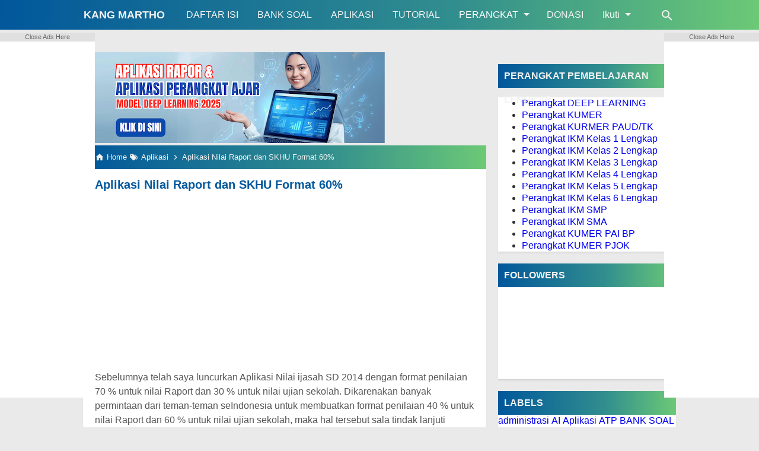

--- FILE ---
content_type: text/html; charset=utf-8
request_url: https://www.google.com/recaptcha/api2/aframe
body_size: 268
content:
<!DOCTYPE HTML><html><head><meta http-equiv="content-type" content="text/html; charset=UTF-8"></head><body><script nonce="Z2VfvyiAQHqeimwQ-mHkqQ">/** Anti-fraud and anti-abuse applications only. See google.com/recaptcha */ try{var clients={'sodar':'https://pagead2.googlesyndication.com/pagead/sodar?'};window.addEventListener("message",function(a){try{if(a.source===window.parent){var b=JSON.parse(a.data);var c=clients[b['id']];if(c){var d=document.createElement('img');d.src=c+b['params']+'&rc='+(localStorage.getItem("rc::a")?sessionStorage.getItem("rc::b"):"");window.document.body.appendChild(d);sessionStorage.setItem("rc::e",parseInt(sessionStorage.getItem("rc::e")||0)+1);localStorage.setItem("rc::h",'1769106240376');}}}catch(b){}});window.parent.postMessage("_grecaptcha_ready", "*");}catch(b){}</script></body></html>

--- FILE ---
content_type: text/javascript; charset=UTF-8
request_url: https://www.kangmartho.com/feeds/posts/default/-/Aplikasi?alt=json-in-script&callback=related_results_labels&max-results=100
body_size: 38478
content:
// API callback
related_results_labels({"version":"1.0","encoding":"UTF-8","feed":{"xmlns":"http://www.w3.org/2005/Atom","xmlns$openSearch":"http://a9.com/-/spec/opensearchrss/1.0/","xmlns$blogger":"http://schemas.google.com/blogger/2008","xmlns$georss":"http://www.georss.org/georss","xmlns$gd":"http://schemas.google.com/g/2005","xmlns$thr":"http://purl.org/syndication/thread/1.0","id":{"$t":"tag:blogger.com,1999:blog-2860854392947752771"},"updated":{"$t":"2026-01-17T15:45:19.373+07:00"},"category":[{"term":"kurikulum 2013"},{"term":"Kurikulum Merdeka"},{"term":"perangkat pembelajaran"},{"term":"BANK SOAL"},{"term":"Aplikasi"},{"term":"kelas 1"},{"term":"kelas 6"},{"term":"kelas 4"},{"term":"Kelas 2"},{"term":"kelas 3"},{"term":"DEEP LEARNING"},{"term":"kelas 5"},{"term":"download"},{"term":"administrasi"},{"term":"SD"},{"term":"Media Belajar"},{"term":"tips dan trik"},{"term":"Goresanku"},{"term":"UTS\/PTS"},{"term":"UH\/PH"},{"term":"rpp 1 lembar"},{"term":"SMP"},{"term":"UNAS"},{"term":"SMA"},{"term":"belajar mengajar"},{"term":"MODUL AJAR"},{"term":"RPP"},{"term":"lain-lain"},{"term":"Buku"},{"term":"Jurnal"},{"term":"sertifikasi"},{"term":"UAS\/PAS"},{"term":"PJOK"},{"term":"prestasi"},{"term":"Berita"},{"term":"OPERATOR"},{"term":"CP"},{"term":"SMK"},{"term":"ATP"},{"term":"Silabus"},{"term":"covid 19"},{"term":"Buku K13"},{"term":"rpp daring"},{"term":"PAI BP"},{"term":"SIM PKB"},{"term":"religi"},{"term":"Regulasi"},{"term":"teknologi"},{"term":"JADWAL"},{"term":"KKTP"},{"term":"Promes"},{"term":"Prota"},{"term":"IKM"},{"term":"MULOK"},{"term":"PMM"},{"term":"kepala sekolah"},{"term":"AI"},{"term":"Ekstrakurikuler"},{"term":"KTSP"},{"term":"PAUD\/TK"},{"term":"PPG"},{"term":"Guru Penggerak"},{"term":"REG"},{"term":"seko"}],"title":{"type":"text","$t":"KANG MARTHO"},"subtitle":{"type":"html","$t":"Simple Nggak Neka-Neko"},"link":[{"rel":"http://schemas.google.com/g/2005#feed","type":"application/atom+xml","href":"https:\/\/www.kangmartho.com\/feeds\/posts\/default"},{"rel":"self","type":"application/atom+xml","href":"https:\/\/www.blogger.com\/feeds\/2860854392947752771\/posts\/default\/-\/Aplikasi?alt=json-in-script\u0026max-results=100"},{"rel":"alternate","type":"text/html","href":"https:\/\/www.kangmartho.com\/search\/label\/Aplikasi"},{"rel":"hub","href":"http://pubsubhubbub.appspot.com/"},{"rel":"next","type":"application/atom+xml","href":"https:\/\/www.blogger.com\/feeds\/2860854392947752771\/posts\/default\/-\/Aplikasi\/-\/Aplikasi?alt=json-in-script\u0026start-index=101\u0026max-results=100"}],"author":[{"name":{"$t":"Admin"},"uri":{"$t":"http:\/\/www.blogger.com\/profile\/06206179767373539157"},"email":{"$t":"noreply@blogger.com"},"gd$image":{"rel":"http://schemas.google.com/g/2005#thumbnail","width":"32","height":"32","src":"\/\/blogger.googleusercontent.com\/img\/b\/R29vZ2xl\/AVvXsEgGGri6f5C1XeosA0c4HvLf05gToFG3dIM0MQuyRQExULEuiPUf99qZm_Tibbv6iPddElwc3r-iOnVGe0gYnmUZgIuPviUF4qX_yvALECbff4HIre2KVANHOhwTUrF6gmkwgP9W1thSC0C9vKMHiPOcaFB7bCJX7UVDJ5mLUVglhIc21kk\/s220\/Kitab%20Kuning%20tentang%20Ilmu%20Tasawuf.PNG"}}],"generator":{"version":"7.00","uri":"http://www.blogger.com","$t":"Blogger"},"openSearch$totalResults":{"$t":"124"},"openSearch$startIndex":{"$t":"1"},"openSearch$itemsPerPage":{"$t":"100"},"entry":[{"id":{"$t":"tag:blogger.com,1999:blog-2860854392947752771.post-8390055435250547517"},"published":{"$t":"2025-10-10T16:20:00.002+07:00"},"updated":{"$t":"2025-10-10T16:20:16.488+07:00"},"category":[{"scheme":"http://www.blogger.com/atom/ns#","term":"Aplikasi"},{"scheme":"http://www.blogger.com/atom/ns#","term":"Kurikulum Merdeka"}],"title":{"type":"text","$t":"Aplikasi Rapor Kurikulum Merdeka SMP\/MTs Model Deep Learning (ATS \u0026 Rapor Akhir Semester)"},"summary":{"type":"text","$t":"Pendidikan abad ke-21 menuntut sistem penilaian yang lebih cerdas, terukur, dan berorientasi pada perkembangan peserta didik. Oleh karena itu, kehadiran Aplikasi Rapor Kurikulum Merdeka SMP\/MTs Model Deep Learning menjadi solusi modern bagi guru dalam mengelola dan menyusun penilaian berbasis digital. Aplikasi ini dirancang untuk mendukung proses input nilai rapor tengah semester (ATS) dan rapor "},"link":[{"rel":"edit","type":"application/atom+xml","href":"https:\/\/www.blogger.com\/feeds\/2860854392947752771\/posts\/default\/8390055435250547517"},{"rel":"self","type":"application/atom+xml","href":"https:\/\/www.blogger.com\/feeds\/2860854392947752771\/posts\/default\/8390055435250547517"},{"rel":"alternate","type":"text/html","href":"https:\/\/www.kangmartho.com\/2025\/10\/aplikasi-rapor-kurikulum-merdeka-smpmts.html","title":"Aplikasi Rapor Kurikulum Merdeka SMP\/MTs Model Deep Learning (ATS \u0026 Rapor Akhir Semester)"}],"author":[{"name":{"$t":"Admin"},"uri":{"$t":"http:\/\/www.blogger.com\/profile\/06206179767373539157"},"email":{"$t":"noreply@blogger.com"},"gd$image":{"rel":"http://schemas.google.com/g/2005#thumbnail","width":"32","height":"32","src":"\/\/blogger.googleusercontent.com\/img\/b\/R29vZ2xl\/AVvXsEgGGri6f5C1XeosA0c4HvLf05gToFG3dIM0MQuyRQExULEuiPUf99qZm_Tibbv6iPddElwc3r-iOnVGe0gYnmUZgIuPviUF4qX_yvALECbff4HIre2KVANHOhwTUrF6gmkwgP9W1thSC0C9vKMHiPOcaFB7bCJX7UVDJ5mLUVglhIc21kk\/s220\/Kitab%20Kuning%20tentang%20Ilmu%20Tasawuf.PNG"}}],"media$thumbnail":{"xmlns$media":"http://search.yahoo.com/mrss/","url":"https:\/\/blogger.googleusercontent.com\/img\/b\/R29vZ2xl\/AVvXsEhOwJP8whpH38Pk9YkRM1xfDCWFZlWw2KT50C9meXLD284CwdhIeiUOKE8l9SzjgyiGlSs5IVAQhwjjuh6ydpieuvOdGg0U8dWCXzNj2mTW40D3eeE4bzjcLGFGXHbaSR4VChyFGJTU4cuuTpWn4a7t79GPgGyNUwvlGulat1eDfVJ4OJvYgXn4UIm3S3Kp\/s72-w400-h294-c\/Screenshot%202025-10-10%20at%2016.08.18.png","height":"72","width":"72"}},{"id":{"$t":"tag:blogger.com,1999:blog-2860854392947752771.post-4655158200648327999"},"published":{"$t":"2025-09-14T10:27:00.003+07:00"},"updated":{"$t":"2025-10-04T07:31:29.370+07:00"},"category":[{"scheme":"http://www.blogger.com/atom/ns#","term":"Aplikasi"},{"scheme":"http://www.blogger.com/atom/ns#","term":"DEEP LEARNING"},{"scheme":"http://www.blogger.com/atom/ns#","term":"Kurikulum Merdeka"}],"title":{"type":"text","$t":"Aplikasi Rapor Kurikulum Merdeka Deep Learning SD Tahun 2025"},"summary":{"type":"text","$t":"Perubahan besar dalam dunia pendidikan Indonesia tahun 2025 menghadirkan inovasi digital yang semakin memudahkan guru, siswa, dan wali murid. Salah satu inovasi yang menjadi sorotan adalah Aplikasi Rapor Kurikulum Merdeka Deep Learning SD Tahun 2025. Aplikasi ini dirancang khusus untuk mendukung pembelajaran dan penilaian di sekolah dasar, mulai dari kelas 1, 2, 3, 4, 5, hingga 6 SD. Dengan "},"link":[{"rel":"edit","type":"application/atom+xml","href":"https:\/\/www.blogger.com\/feeds\/2860854392947752771\/posts\/default\/4655158200648327999"},{"rel":"self","type":"application/atom+xml","href":"https:\/\/www.blogger.com\/feeds\/2860854392947752771\/posts\/default\/4655158200648327999"},{"rel":"alternate","type":"text/html","href":"https:\/\/www.kangmartho.com\/2025\/09\/aplikasi-raport-kurikulum-merdeka-deep.html","title":"Aplikasi Rapor Kurikulum Merdeka Deep Learning SD Tahun 2025"}],"author":[{"name":{"$t":"Admin"},"uri":{"$t":"http:\/\/www.blogger.com\/profile\/06206179767373539157"},"email":{"$t":"noreply@blogger.com"},"gd$image":{"rel":"http://schemas.google.com/g/2005#thumbnail","width":"32","height":"32","src":"\/\/blogger.googleusercontent.com\/img\/b\/R29vZ2xl\/AVvXsEgGGri6f5C1XeosA0c4HvLf05gToFG3dIM0MQuyRQExULEuiPUf99qZm_Tibbv6iPddElwc3r-iOnVGe0gYnmUZgIuPviUF4qX_yvALECbff4HIre2KVANHOhwTUrF6gmkwgP9W1thSC0C9vKMHiPOcaFB7bCJX7UVDJ5mLUVglhIc21kk\/s220\/Kitab%20Kuning%20tentang%20Ilmu%20Tasawuf.PNG"}}],"media$thumbnail":{"xmlns$media":"http://search.yahoo.com/mrss/","url":"https:\/\/blogger.googleusercontent.com\/img\/b\/R29vZ2xl\/AVvXsEjP0aqQbWc1iiO2X_4iBqq5F4nihZ5zMxqvcb6Ondqyz04skBMO4I9-i1BC2HCYqrO0MR56vRrW-9LI68qYc_lviAfkR6Z5X6XhtwtlotqppayBNlVXoRjRLir1E4TzoucnVwAi99VStdx3xoApW53vpqMHCVJDJwCO948rSUjng03qqlSIniu-KfbpxcfP\/s72-w640-h248-c\/Screenshot%202025-09-14%20at%2007.25.26.png","height":"72","width":"72"}},{"id":{"$t":"tag:blogger.com,1999:blog-2860854392947752771.post-9199318882869132981"},"published":{"$t":"2025-08-26T21:32:00.010+07:00"},"updated":{"$t":"2025-09-19T18:17:29.950+07:00"},"category":[{"scheme":"http://www.blogger.com/atom/ns#","term":"Aplikasi"},{"scheme":"http://www.blogger.com/atom/ns#","term":"DEEP LEARNING"},{"scheme":"http://www.blogger.com/atom/ns#","term":"Kurikulum Merdeka"}],"title":{"type":"text","$t":"Aplikasi Raport Asesmen Tengah Semester (ATS) Deep Learning"},"summary":{"type":"text","$t":"Dalam era transformasi digital pendidikan, kebutuhan akan perangkat pembelajaran yang lebih adaptif dan canggih semakin tinggi. Salah satu inovasi terbaru adalah hadirnya Aplikasi Raport Asesmen Tengah Semester (ATS) Deep Learning yang dirancang khusus untuk membantu guru dalam melakukan evaluasi belajar siswa secara lebih cepat, akurat, dan efisien. Dengan adanya aplikasi ini, guru tidak hanya "},"link":[{"rel":"edit","type":"application/atom+xml","href":"https:\/\/www.blogger.com\/feeds\/2860854392947752771\/posts\/default\/9199318882869132981"},{"rel":"self","type":"application/atom+xml","href":"https:\/\/www.blogger.com\/feeds\/2860854392947752771\/posts\/default\/9199318882869132981"},{"rel":"alternate","type":"text/html","href":"https:\/\/www.kangmartho.com\/2025\/08\/aplikasi-raport-asesmen-tengah-semester.html","title":"Aplikasi Raport Asesmen Tengah Semester (ATS) Deep Learning"}],"author":[{"name":{"$t":"Admin"},"uri":{"$t":"http:\/\/www.blogger.com\/profile\/06206179767373539157"},"email":{"$t":"noreply@blogger.com"},"gd$image":{"rel":"http://schemas.google.com/g/2005#thumbnail","width":"32","height":"32","src":"\/\/blogger.googleusercontent.com\/img\/b\/R29vZ2xl\/AVvXsEgGGri6f5C1XeosA0c4HvLf05gToFG3dIM0MQuyRQExULEuiPUf99qZm_Tibbv6iPddElwc3r-iOnVGe0gYnmUZgIuPviUF4qX_yvALECbff4HIre2KVANHOhwTUrF6gmkwgP9W1thSC0C9vKMHiPOcaFB7bCJX7UVDJ5mLUVglhIc21kk\/s220\/Kitab%20Kuning%20tentang%20Ilmu%20Tasawuf.PNG"}}],"media$thumbnail":{"xmlns$media":"http://search.yahoo.com/mrss/","url":"https:\/\/blogger.googleusercontent.com\/img\/b\/R29vZ2xl\/AVvXsEiLgtlIZN7SHXx9fHFHXfnFOueOn7AcBqcYiZlkCYMrtCHZgUNTYs4DfbUY0w0DUiT4W2dUdn1tphDLJgub5D8B_fSipUaDz86RVQDl4oYdthBetkTHAIuMmQnmyWRE70u6IDsrYYYhePD9nZk5CFJoM89nV4QzWR9lIkwVAJEbMfnueLt7LHSXha8STjmL\/s72-w640-h622-c\/Screenshot%202025-08-26%20at%2021.31.09.png","height":"72","width":"72"}},{"id":{"$t":"tag:blogger.com,1999:blog-2860854392947752771.post-937011676373602423"},"published":{"$t":"2025-07-20T15:08:00.002+07:00"},"updated":{"$t":"2025-07-20T17:57:19.511+07:00"},"category":[{"scheme":"http://www.blogger.com/atom/ns#","term":"Aplikasi"},{"scheme":"http://www.blogger.com/atom/ns#","term":"DEEP LEARNING"},{"scheme":"http://www.blogger.com/atom/ns#","term":"kelas 6"},{"scheme":"http://www.blogger.com/atom/ns#","term":"Kurikulum Merdeka"},{"scheme":"http://www.blogger.com/atom/ns#","term":"SD"}],"title":{"type":"text","$t":"Download Aplikasi Perangkat Pembelajaran Deep Learning Kelas 6 SD FASE C Kurikulum Nasional"},"summary":{"type":"text","$t":"Download Aplikasi Perangkat Pembelajaran Deep Learning Kelas 6 SD FASE C Kurikulum Nasional menjadi salah satu pencarian utama guru-guru Sekolah Dasar dalam menghadapi transformasi pembelajaran abad ke-21. Di tengah era digital yang berkembang pesat, pendidik dituntut untuk tidak hanya mengajar, tetapi juga membentuk karakter, membangun kreativitas, dan meningkatkan daya nalar siswa secara "},"link":[{"rel":"edit","type":"application/atom+xml","href":"https:\/\/www.blogger.com\/feeds\/2860854392947752771\/posts\/default\/937011676373602423"},{"rel":"self","type":"application/atom+xml","href":"https:\/\/www.blogger.com\/feeds\/2860854392947752771\/posts\/default\/937011676373602423"},{"rel":"alternate","type":"text/html","href":"https:\/\/www.kangmartho.com\/2025\/07\/download-aplikasi-perangkat_40.html","title":"Download Aplikasi Perangkat Pembelajaran Deep Learning Kelas 6 SD FASE C Kurikulum Nasional"}],"author":[{"name":{"$t":"Admin"},"uri":{"$t":"http:\/\/www.blogger.com\/profile\/06206179767373539157"},"email":{"$t":"noreply@blogger.com"},"gd$image":{"rel":"http://schemas.google.com/g/2005#thumbnail","width":"32","height":"32","src":"\/\/blogger.googleusercontent.com\/img\/b\/R29vZ2xl\/AVvXsEgGGri6f5C1XeosA0c4HvLf05gToFG3dIM0MQuyRQExULEuiPUf99qZm_Tibbv6iPddElwc3r-iOnVGe0gYnmUZgIuPviUF4qX_yvALECbff4HIre2KVANHOhwTUrF6gmkwgP9W1thSC0C9vKMHiPOcaFB7bCJX7UVDJ5mLUVglhIc21kk\/s220\/Kitab%20Kuning%20tentang%20Ilmu%20Tasawuf.PNG"}}],"media$thumbnail":{"xmlns$media":"http://search.yahoo.com/mrss/","url":"https:\/\/blogger.googleusercontent.com\/img\/b\/R29vZ2xl\/[base64]\/s72-w320-h314-c\/Screenshot%202025-07-20%20at%2014.32.15.png","height":"72","width":"72"}},{"id":{"$t":"tag:blogger.com,1999:blog-2860854392947752771.post-8261508632330948642"},"published":{"$t":"2025-07-20T15:04:00.002+07:00"},"updated":{"$t":"2025-07-20T17:58:09.984+07:00"},"category":[{"scheme":"http://www.blogger.com/atom/ns#","term":"Aplikasi"},{"scheme":"http://www.blogger.com/atom/ns#","term":"DEEP LEARNING"},{"scheme":"http://www.blogger.com/atom/ns#","term":"kelas 5"},{"scheme":"http://www.blogger.com/atom/ns#","term":"Kurikulum Merdeka"},{"scheme":"http://www.blogger.com/atom/ns#","term":"SD"}],"title":{"type":"text","$t":"Download Aplikasi Perangkat Pembelajaran Deep Learning Kelas 5 SD FASE C Kurikulum Nasional"},"summary":{"type":"text","$t":"Pendidikan di era Kurikulum Nasional menuntut pendekatan yang tidak hanya canggih secara teknologi, tetapi juga menyentuh aspek mendalam dalam pembelajaran siswa. Salah satu terobosan terbaru adalah hadirnya aplikasi perangkat pembelajaran berbasis Deep Learning untuk Kelas 5 SD FASE C. Bagi Anda yang sedang mencari solusi praktis dan efektif, Download Aplikasi Perangkat Pembelajaran Deep "},"link":[{"rel":"edit","type":"application/atom+xml","href":"https:\/\/www.blogger.com\/feeds\/2860854392947752771\/posts\/default\/8261508632330948642"},{"rel":"self","type":"application/atom+xml","href":"https:\/\/www.blogger.com\/feeds\/2860854392947752771\/posts\/default\/8261508632330948642"},{"rel":"alternate","type":"text/html","href":"https:\/\/www.kangmartho.com\/2025\/07\/download-aplikasi-perangkat_90.html","title":"Download Aplikasi Perangkat Pembelajaran Deep Learning Kelas 5 SD FASE C Kurikulum Nasional"}],"author":[{"name":{"$t":"Admin"},"uri":{"$t":"http:\/\/www.blogger.com\/profile\/06206179767373539157"},"email":{"$t":"noreply@blogger.com"},"gd$image":{"rel":"http://schemas.google.com/g/2005#thumbnail","width":"32","height":"32","src":"\/\/blogger.googleusercontent.com\/img\/b\/R29vZ2xl\/AVvXsEgGGri6f5C1XeosA0c4HvLf05gToFG3dIM0MQuyRQExULEuiPUf99qZm_Tibbv6iPddElwc3r-iOnVGe0gYnmUZgIuPviUF4qX_yvALECbff4HIre2KVANHOhwTUrF6gmkwgP9W1thSC0C9vKMHiPOcaFB7bCJX7UVDJ5mLUVglhIc21kk\/s220\/Kitab%20Kuning%20tentang%20Ilmu%20Tasawuf.PNG"}}],"media$thumbnail":{"xmlns$media":"http://search.yahoo.com/mrss/","url":"https:\/\/blogger.googleusercontent.com\/img\/b\/R29vZ2xl\/[base64]\/s72-w400-h379-c\/Screenshot%202025-07-20%20at%2014.32.03.png","height":"72","width":"72"}},{"id":{"$t":"tag:blogger.com,1999:blog-2860854392947752771.post-3088882567772118556"},"published":{"$t":"2025-07-20T15:00:00.004+07:00"},"updated":{"$t":"2025-07-20T17:59:19.817+07:00"},"category":[{"scheme":"http://www.blogger.com/atom/ns#","term":"Aplikasi"},{"scheme":"http://www.blogger.com/atom/ns#","term":"DEEP LEARNING"},{"scheme":"http://www.blogger.com/atom/ns#","term":"kelas 4"},{"scheme":"http://www.blogger.com/atom/ns#","term":"Kurikulum Merdeka"},{"scheme":"http://www.blogger.com/atom/ns#","term":"SD"}],"title":{"type":"text","$t":"Download Aplikasi Perangkat Pembelajaran Deep Learning Kelas 4 SD FASE B Kurikulum Nasional,"},"summary":{"type":"text","$t":"Tantangan dunia pendidikan saat ini menuntut transformasi menyeluruh dalam pendekatan pembelajaran, khususnya di jenjang Sekolah Dasar. Kelas 4 SD yang termasuk dalam FASE B Kurikulum Nasional memiliki posisi penting dalam membentuk dasar berpikir logis, literasi kuat, dan sikap positif terhadap proses belajar. Untuk menjawab kebutuhan itu, kini hadir Aplikasi Perangkat Pembelajaran Deep Learning"},"link":[{"rel":"edit","type":"application/atom+xml","href":"https:\/\/www.blogger.com\/feeds\/2860854392947752771\/posts\/default\/3088882567772118556"},{"rel":"self","type":"application/atom+xml","href":"https:\/\/www.blogger.com\/feeds\/2860854392947752771\/posts\/default\/3088882567772118556"},{"rel":"alternate","type":"text/html","href":"https:\/\/www.kangmartho.com\/2025\/07\/download-aplikasi-perangkat_52.html","title":"Download Aplikasi Perangkat Pembelajaran Deep Learning Kelas 4 SD FASE B Kurikulum Nasional,"}],"author":[{"name":{"$t":"Admin"},"uri":{"$t":"http:\/\/www.blogger.com\/profile\/06206179767373539157"},"email":{"$t":"noreply@blogger.com"},"gd$image":{"rel":"http://schemas.google.com/g/2005#thumbnail","width":"32","height":"32","src":"\/\/blogger.googleusercontent.com\/img\/b\/R29vZ2xl\/AVvXsEgGGri6f5C1XeosA0c4HvLf05gToFG3dIM0MQuyRQExULEuiPUf99qZm_Tibbv6iPddElwc3r-iOnVGe0gYnmUZgIuPviUF4qX_yvALECbff4HIre2KVANHOhwTUrF6gmkwgP9W1thSC0C9vKMHiPOcaFB7bCJX7UVDJ5mLUVglhIc21kk\/s220\/Kitab%20Kuning%20tentang%20Ilmu%20Tasawuf.PNG"}}],"media$thumbnail":{"xmlns$media":"http://search.yahoo.com/mrss/","url":"https:\/\/blogger.googleusercontent.com\/img\/b\/R29vZ2xl\/AVvXsEgE8oeM2hCnJrN1z0iQb0NyF1sQVpc0mCr5PTJhIDvfbyD41qh-x5ourCDCaCZHatSLjjdKteUt53crq1e7Mzo7gevsxv0DA7EFF0XGx9d2z3ZgWMRz5C5MBT1HCcPT1oqFdgg-4rEqZ2CDL80wH91StauOUmqobd6L3IyUlmNKV-5Pj75DYTWw-CFgwbBC\/s72-w400-h394-c\/Screenshot%202025-07-20%20at%2014.31.51.png","height":"72","width":"72"}},{"id":{"$t":"tag:blogger.com,1999:blog-2860854392947752771.post-5884819752425451259"},"published":{"$t":"2025-07-20T14:57:00.002+07:00"},"updated":{"$t":"2025-07-20T18:00:24.299+07:00"},"category":[{"scheme":"http://www.blogger.com/atom/ns#","term":"Aplikasi"},{"scheme":"http://www.blogger.com/atom/ns#","term":"DEEP LEARNING"},{"scheme":"http://www.blogger.com/atom/ns#","term":"kelas 3"},{"scheme":"http://www.blogger.com/atom/ns#","term":"Kurikulum Merdeka"},{"scheme":"http://www.blogger.com/atom/ns#","term":"SD"}],"title":{"type":"text","$t":"Download Aplikasi Perangkat Pembelajaran Deep Learning Kelas 3 SD FASE B Kurikulum Nasional "},"summary":{"type":"text","$t":"Di era Kurikulum Nasional yang menekankan pembelajaran kontekstual, mendalam, dan menyenangkan, guru kelas 3 SD kini dihadapkan pada kebutuhan untuk menyusun perangkat ajar yang bukan hanya formalitas administratif, tetapi benar-benar mampu menunjang proses belajar bermakna. Di sinilah pentingnya inovasi teknologi pendidikan seperti Aplikasi Perangkat Pembelajaran Deep Learning Kelas 3 SD FASE B "},"link":[{"rel":"edit","type":"application/atom+xml","href":"https:\/\/www.blogger.com\/feeds\/2860854392947752771\/posts\/default\/5884819752425451259"},{"rel":"self","type":"application/atom+xml","href":"https:\/\/www.blogger.com\/feeds\/2860854392947752771\/posts\/default\/5884819752425451259"},{"rel":"alternate","type":"text/html","href":"https:\/\/www.kangmartho.com\/2025\/07\/download-aplikasi-perangkat_12.html","title":"Download Aplikasi Perangkat Pembelajaran Deep Learning Kelas 3 SD FASE B Kurikulum Nasional "}],"author":[{"name":{"$t":"Admin"},"uri":{"$t":"http:\/\/www.blogger.com\/profile\/06206179767373539157"},"email":{"$t":"noreply@blogger.com"},"gd$image":{"rel":"http://schemas.google.com/g/2005#thumbnail","width":"32","height":"32","src":"\/\/blogger.googleusercontent.com\/img\/b\/R29vZ2xl\/AVvXsEgGGri6f5C1XeosA0c4HvLf05gToFG3dIM0MQuyRQExULEuiPUf99qZm_Tibbv6iPddElwc3r-iOnVGe0gYnmUZgIuPviUF4qX_yvALECbff4HIre2KVANHOhwTUrF6gmkwgP9W1thSC0C9vKMHiPOcaFB7bCJX7UVDJ5mLUVglhIc21kk\/s220\/Kitab%20Kuning%20tentang%20Ilmu%20Tasawuf.PNG"}}],"media$thumbnail":{"xmlns$media":"http://search.yahoo.com/mrss/","url":"https:\/\/blogger.googleusercontent.com\/img\/b\/R29vZ2xl\/[base64]\/s72-w400-h385-c\/Screenshot%202025-07-20%20at%2014.31.41.png","height":"72","width":"72"}},{"id":{"$t":"tag:blogger.com,1999:blog-2860854392947752771.post-7389076073571271463"},"published":{"$t":"2025-07-20T14:53:00.003+07:00"},"updated":{"$t":"2025-07-20T18:01:14.475+07:00"},"category":[{"scheme":"http://www.blogger.com/atom/ns#","term":"Aplikasi"},{"scheme":"http://www.blogger.com/atom/ns#","term":"DEEP LEARNING"},{"scheme":"http://www.blogger.com/atom/ns#","term":"Kelas 2"},{"scheme":"http://www.blogger.com/atom/ns#","term":"Kurikulum Merdeka"},{"scheme":"http://www.blogger.com/atom/ns#","term":"SD"}],"title":{"type":"text","$t":"Download Aplikasi Perangkat Pembelajaran Deep Learning Kelas 2 SD FASE A Kurikulum Nasional"},"summary":{"type":"text","$t":"Proses pembelajaran di jenjang Sekolah Dasar, khususnya di Kelas 2 SD Fase A, saat ini menghadapi tantangan dan tuntutan yang semakin kompleks. Kurikulum Nasional menekankan pentingnya pendekatan yang tidak hanya mengedepankan pengetahuan akademik, tetapi juga menanamkan nilai, keterampilan, dan karakter. Salah satu pendekatan yang terbukti efektif dalam menjawab tantangan tersebut adalah Deep "},"link":[{"rel":"edit","type":"application/atom+xml","href":"https:\/\/www.blogger.com\/feeds\/2860854392947752771\/posts\/default\/7389076073571271463"},{"rel":"self","type":"application/atom+xml","href":"https:\/\/www.blogger.com\/feeds\/2860854392947752771\/posts\/default\/7389076073571271463"},{"rel":"alternate","type":"text/html","href":"https:\/\/www.kangmartho.com\/2025\/07\/download-aplikasi-perangkat_20.html","title":"Download Aplikasi Perangkat Pembelajaran Deep Learning Kelas 2 SD FASE A Kurikulum Nasional"}],"author":[{"name":{"$t":"Admin"},"uri":{"$t":"http:\/\/www.blogger.com\/profile\/06206179767373539157"},"email":{"$t":"noreply@blogger.com"},"gd$image":{"rel":"http://schemas.google.com/g/2005#thumbnail","width":"32","height":"32","src":"\/\/blogger.googleusercontent.com\/img\/b\/R29vZ2xl\/AVvXsEgGGri6f5C1XeosA0c4HvLf05gToFG3dIM0MQuyRQExULEuiPUf99qZm_Tibbv6iPddElwc3r-iOnVGe0gYnmUZgIuPviUF4qX_yvALECbff4HIre2KVANHOhwTUrF6gmkwgP9W1thSC0C9vKMHiPOcaFB7bCJX7UVDJ5mLUVglhIc21kk\/s220\/Kitab%20Kuning%20tentang%20Ilmu%20Tasawuf.PNG"}}],"media$thumbnail":{"xmlns$media":"http://search.yahoo.com/mrss/","url":"https:\/\/blogger.googleusercontent.com\/img\/b\/R29vZ2xl\/AVvXsEiGZWf1tQFS9xgatJGbFNpbx9xqagbmyzwEKMxAHFfcgHpTx1-0vFbsR_59ljfJ4JjN-AG5kJdFY87BR_MmZadBpuepvk1tgdn7ZaMiGBjJz1gwHJ0SOgZd5UNPZ6o61F0H4oKscsS8sd7PdTqPyHIeGWyl-91uM2w9xt1AIys2-5mmqu-uWbiLOufG4Zwd\/s72-w400-h395-c\/Screenshot%202025-07-16%20at%2018.00.39.png","height":"72","width":"72"}},{"id":{"$t":"tag:blogger.com,1999:blog-2860854392947752771.post-5139238631832272278"},"published":{"$t":"2025-07-20T14:46:00.003+07:00"},"updated":{"$t":"2025-07-20T18:01:52.033+07:00"},"category":[{"scheme":"http://www.blogger.com/atom/ns#","term":"Aplikasi"},{"scheme":"http://www.blogger.com/atom/ns#","term":"DEEP LEARNING"},{"scheme":"http://www.blogger.com/atom/ns#","term":"kelas 1"},{"scheme":"http://www.blogger.com/atom/ns#","term":"Kurikulum Merdeka"},{"scheme":"http://www.blogger.com/atom/ns#","term":"SD"}],"title":{"type":"text","$t":"Download Aplikasi Perangkat Pembelajaran Deep Learning Kelas 1 SD FASE A Kurikulum Nasional "},"summary":{"type":"text","$t":"Pendidikan dasar saat ini menuntut inovasi dalam proses pembelajaran, terutama bagi siswa kelas 1 SD yang berada dalam Fase A Kurikulum Nasional. Salah satu pendekatan terbaru yang diterapkan adalah konsep Deep Learning Ful-Ful, yaitu sebuah pendekatan pengajaran dan pembelajaran yang menggabungkan tiga elemen utama: Mindful Learning, Meaningful Learning, dan Joyful Learning. Pendekatan ini tidak"},"link":[{"rel":"edit","type":"application/atom+xml","href":"https:\/\/www.blogger.com\/feeds\/2860854392947752771\/posts\/default\/5139238631832272278"},{"rel":"self","type":"application/atom+xml","href":"https:\/\/www.blogger.com\/feeds\/2860854392947752771\/posts\/default\/5139238631832272278"},{"rel":"alternate","type":"text/html","href":"https:\/\/www.kangmartho.com\/2025\/07\/download-aplikasi-perangkat.html","title":"Download Aplikasi Perangkat Pembelajaran Deep Learning Kelas 1 SD FASE A Kurikulum Nasional "}],"author":[{"name":{"$t":"Admin"},"uri":{"$t":"http:\/\/www.blogger.com\/profile\/06206179767373539157"},"email":{"$t":"noreply@blogger.com"},"gd$image":{"rel":"http://schemas.google.com/g/2005#thumbnail","width":"32","height":"32","src":"\/\/blogger.googleusercontent.com\/img\/b\/R29vZ2xl\/AVvXsEgGGri6f5C1XeosA0c4HvLf05gToFG3dIM0MQuyRQExULEuiPUf99qZm_Tibbv6iPddElwc3r-iOnVGe0gYnmUZgIuPviUF4qX_yvALECbff4HIre2KVANHOhwTUrF6gmkwgP9W1thSC0C9vKMHiPOcaFB7bCJX7UVDJ5mLUVglhIc21kk\/s220\/Kitab%20Kuning%20tentang%20Ilmu%20Tasawuf.PNG"}}],"media$thumbnail":{"xmlns$media":"http://search.yahoo.com/mrss/","url":"https:\/\/blogger.googleusercontent.com\/img\/b\/R29vZ2xl\/AVvXsEiDDmfYyCUi8Db1OfnvSOPI3fDs1-LSt-roWHBwxG5oWhdR-TPx4LARf1say6Q3ahoGaDOUMZHsvUxVH1BMoMWHcWR5Rw6Qior1Q22E9aQQlR-IXzTuF8zYsAU0xnh3SXnhtUtUW5p0rnBslrenMOaf32eWMzb9ikTL9UzubzRuq038vzcnlu5XyBRUOXcc\/s72-w400-h389-c\/Screenshot%202025-07-20%20at%2014.31.14.png","height":"72","width":"72"}},{"id":{"$t":"tag:blogger.com,1999:blog-2860854392947752771.post-8239993504918719149"},"published":{"$t":"2025-05-21T11:15:00.001+07:00"},"updated":{"$t":"2025-05-21T11:15:13.175+07:00"},"category":[{"scheme":"http://www.blogger.com/atom/ns#","term":"Aplikasi"},{"scheme":"http://www.blogger.com/atom/ns#","term":"kelas 6"}],"title":{"type":"text","$t":"Download Aplikasi E Ijazah 2025 dan Juknis Pengelolaannya"},"summary":{"type":"text","$t":"Download Aplikasi E Ijazah 2025 dan juknisnya merupakan langkah penting dalam digitalisasi dokumen pendidikan di Indonesia. Dalam era digital yang semakin berkembang, pemerintah melalui Kementerian Pendidikan dan Kebudayaan telah mengimplementasikan sistem E Ijazah untuk memudahkan verifikasi dan pengelolaan dokumen kelulusan khususnya dalam kurikulum Merdeka (IKM). Aplikasi E Ijazah 2025 hadir "},"link":[{"rel":"edit","type":"application/atom+xml","href":"https:\/\/www.blogger.com\/feeds\/2860854392947752771\/posts\/default\/8239993504918719149"},{"rel":"self","type":"application/atom+xml","href":"https:\/\/www.blogger.com\/feeds\/2860854392947752771\/posts\/default\/8239993504918719149"},{"rel":"alternate","type":"text/html","href":"https:\/\/www.kangmartho.com\/2025\/05\/download-aplikasi-e-ijazah-2025-dan.html","title":"Download Aplikasi E Ijazah 2025 dan Juknis Pengelolaannya"}],"author":[{"name":{"$t":"Admin"},"uri":{"$t":"http:\/\/www.blogger.com\/profile\/06206179767373539157"},"email":{"$t":"noreply@blogger.com"},"gd$image":{"rel":"http://schemas.google.com/g/2005#thumbnail","width":"32","height":"32","src":"\/\/blogger.googleusercontent.com\/img\/b\/R29vZ2xl\/AVvXsEgGGri6f5C1XeosA0c4HvLf05gToFG3dIM0MQuyRQExULEuiPUf99qZm_Tibbv6iPddElwc3r-iOnVGe0gYnmUZgIuPviUF4qX_yvALECbff4HIre2KVANHOhwTUrF6gmkwgP9W1thSC0C9vKMHiPOcaFB7bCJX7UVDJ5mLUVglhIc21kk\/s220\/Kitab%20Kuning%20tentang%20Ilmu%20Tasawuf.PNG"}}],"media$thumbnail":{"xmlns$media":"http://search.yahoo.com/mrss/","url":"https:\/\/blogger.googleusercontent.com\/img\/b\/R29vZ2xl\/AVvXsEgz4mor9XzRhm7hFnrJRC_ekGCyJEj1g35zYEdDVtSWhCKGRCqwVMZ3C01k9c7MPoiYTTkShG2OHA6mlBX0q-kObRZULv2BdRacncdcfnSYDrf-kqwQIPjz19__GlNeZIqncnZGrtTHzABP2uzGA0n7zDrshlNe7ZSQ_jW-5rqm9yVBVr08VGS5Smc3oi81\/s72-w640-h248-c\/Download%20Aplikasi%20E%20Ijazah%202025%20dan%20Juknisnya.PNG","height":"72","width":"72"}},{"id":{"$t":"tag:blogger.com,1999:blog-2860854392947752771.post-5762044807907690160"},"published":{"$t":"2024-12-02T19:42:00.009+07:00"},"updated":{"$t":"2025-09-19T18:18:38.219+07:00"},"category":[{"scheme":"http://www.blogger.com/atom/ns#","term":"Aplikasi"},{"scheme":"http://www.blogger.com/atom/ns#","term":"kelas 6"},{"scheme":"http://www.blogger.com/atom/ns#","term":"Kurikulum Merdeka"}],"title":{"type":"text","$t":"Aplikasi Raport Kurikulum Merdeka kelas 6 SD Semester 1 dan 2"},"summary":{"type":"text","$t":"Penerapan Kurikulum Merdeka di kelas 6 SD membawa perubahan besar dalam cara guru mengevaluasi dan melaporkan perkembangan siswa, terutama di semester 1 dan 2 sebagai persiapan menuju jenjang pendidikan berikutnya. Aplikasi raport Kurikulum Merdeka kelas 6 SD\u0026nbsp;Semester 1 dan 2 dirancang untuk membantu guru menyusun laporan yang mencakup penilaian akademik, sikap, dan proyek siswa secara "},"link":[{"rel":"edit","type":"application/atom+xml","href":"https:\/\/www.blogger.com\/feeds\/2860854392947752771\/posts\/default\/5762044807907690160"},{"rel":"self","type":"application/atom+xml","href":"https:\/\/www.blogger.com\/feeds\/2860854392947752771\/posts\/default\/5762044807907690160"},{"rel":"alternate","type":"text/html","href":"https:\/\/www.kangmartho.com\/2024\/12\/aplikasi-raport-kurikulum-merdeka-kelas.html","title":"Aplikasi Raport Kurikulum Merdeka kelas 6 SD Semester 1 dan 2"}],"author":[{"name":{"$t":"Admin"},"uri":{"$t":"http:\/\/www.blogger.com\/profile\/06206179767373539157"},"email":{"$t":"noreply@blogger.com"},"gd$image":{"rel":"http://schemas.google.com/g/2005#thumbnail","width":"32","height":"32","src":"\/\/blogger.googleusercontent.com\/img\/b\/R29vZ2xl\/AVvXsEgGGri6f5C1XeosA0c4HvLf05gToFG3dIM0MQuyRQExULEuiPUf99qZm_Tibbv6iPddElwc3r-iOnVGe0gYnmUZgIuPviUF4qX_yvALECbff4HIre2KVANHOhwTUrF6gmkwgP9W1thSC0C9vKMHiPOcaFB7bCJX7UVDJ5mLUVglhIc21kk\/s220\/Kitab%20Kuning%20tentang%20Ilmu%20Tasawuf.PNG"}}],"media$thumbnail":{"xmlns$media":"http://search.yahoo.com/mrss/","url":"https:\/\/blogger.googleusercontent.com\/img\/b\/R29vZ2xl\/AVvXsEjM-0NeHs-hoTXQrAm6zPzco65hY05so_FW8K4F5Bh4Z1SxcOFmDHBtrbvcd5ubrkUzrNIIvzjnFeX0YT58ZJvTuCosDR6DwAYexUWshpzOX201vJBBZnYYEh8yI6vifZ1fv3AFvf6-wwCDL5N77JiP9PadIIj6UPDz1HnTh51FTgSOW_vKPW7aaLfJLOyA\/s72-w640-h318-c\/Aplikasi%20Raport%20Semester%201%20dan%202%20Kurikulum%20Merdeka%20SD.PNG","height":"72","width":"72"}},{"id":{"$t":"tag:blogger.com,1999:blog-2860854392947752771.post-3703891993368380835"},"published":{"$t":"2024-12-02T19:33:00.007+07:00"},"updated":{"$t":"2025-09-19T18:18:51.874+07:00"},"category":[{"scheme":"http://www.blogger.com/atom/ns#","term":"Aplikasi"},{"scheme":"http://www.blogger.com/atom/ns#","term":"kelas 3"},{"scheme":"http://www.blogger.com/atom/ns#","term":"Kurikulum Merdeka"}],"title":{"type":"text","$t":"Aplikasi Raport Kelas 3 SD Kurikulum Merdeka Semester 1 dan 2"},"summary":{"type":"text","$t":"Mengelola raport siswa di era Kurikulum Merdeka memerlukan pendekatan yang lebih fleksibel dan inovatif, terutama untuk kelas 3 SD yang menjadi fase penting dalam perkembangan siswa. Aplikasi raport kelas 3 SD Kurikulum Merdeka semester 1 dan 2 hadir sebagai solusi praktis untuk mempermudah guru dalam menyusun laporan hasil belajar secara efektif. Dengan fitur yang mendukung penilaian berbasis "},"link":[{"rel":"edit","type":"application/atom+xml","href":"https:\/\/www.blogger.com\/feeds\/2860854392947752771\/posts\/default\/3703891993368380835"},{"rel":"self","type":"application/atom+xml","href":"https:\/\/www.blogger.com\/feeds\/2860854392947752771\/posts\/default\/3703891993368380835"},{"rel":"alternate","type":"text/html","href":"https:\/\/www.kangmartho.com\/2024\/12\/aplikasi-raport-kelas-3-sd-kurikulum.html","title":"Aplikasi Raport Kelas 3 SD Kurikulum Merdeka Semester 1 dan 2"}],"author":[{"name":{"$t":"Admin"},"uri":{"$t":"http:\/\/www.blogger.com\/profile\/06206179767373539157"},"email":{"$t":"noreply@blogger.com"},"gd$image":{"rel":"http://schemas.google.com/g/2005#thumbnail","width":"32","height":"32","src":"\/\/blogger.googleusercontent.com\/img\/b\/R29vZ2xl\/AVvXsEgGGri6f5C1XeosA0c4HvLf05gToFG3dIM0MQuyRQExULEuiPUf99qZm_Tibbv6iPddElwc3r-iOnVGe0gYnmUZgIuPviUF4qX_yvALECbff4HIre2KVANHOhwTUrF6gmkwgP9W1thSC0C9vKMHiPOcaFB7bCJX7UVDJ5mLUVglhIc21kk\/s220\/Kitab%20Kuning%20tentang%20Ilmu%20Tasawuf.PNG"}}],"media$thumbnail":{"xmlns$media":"http://search.yahoo.com/mrss/","url":"https:\/\/blogger.googleusercontent.com\/img\/b\/R29vZ2xl\/AVvXsEjM-0NeHs-hoTXQrAm6zPzco65hY05so_FW8K4F5Bh4Z1SxcOFmDHBtrbvcd5ubrkUzrNIIvzjnFeX0YT58ZJvTuCosDR6DwAYexUWshpzOX201vJBBZnYYEh8yI6vifZ1fv3AFvf6-wwCDL5N77JiP9PadIIj6UPDz1HnTh51FTgSOW_vKPW7aaLfJLOyA\/s72-w640-h318-c\/Aplikasi%20Raport%20Semester%201%20dan%202%20Kurikulum%20Merdeka%20SD.PNG","height":"72","width":"72"}},{"id":{"$t":"tag:blogger.com,1999:blog-2860854392947752771.post-4699205107480529878"},"published":{"$t":"2024-12-01T21:15:00.005+07:00"},"updated":{"$t":"2025-09-19T18:19:14.998+07:00"},"category":[{"scheme":"http://www.blogger.com/atom/ns#","term":"Aplikasi"},{"scheme":"http://www.blogger.com/atom/ns#","term":"kelas 1"},{"scheme":"http://www.blogger.com/atom/ns#","term":"Kelas 2"},{"scheme":"http://www.blogger.com/atom/ns#","term":"kelas 3"},{"scheme":"http://www.blogger.com/atom/ns#","term":"kelas 4"},{"scheme":"http://www.blogger.com/atom/ns#","term":"kelas 5"},{"scheme":"http://www.blogger.com/atom/ns#","term":"kelas 6"},{"scheme":"http://www.blogger.com/atom/ns#","term":"Kurikulum Merdeka"}],"title":{"type":"text","$t":"Aplikasi Raport Semester 1 dan 2 SD Kelas 1,2,3,4,5,6 Kurikulum Merdeka"},"summary":{"type":"text","$t":"Aplikasi rapor kang martho adalah sebuah perangkat lunak yang dirancang untuk membantu guru dalam mengelola penilaian siswa berdasarkan Kurikulum Merdeka. Aplikasi Raport Semester 1 dan 2 SD Kelas 1,2,3,4,5,6 Kurikulum Merdeka ini dalam bentuk 1 file excel. Kurikulum ini mengutamakan pembelajaran yang fleksibel, diferensiasi, dan berbasis projek. Aplikasi ini memudahkan proses pembuatan rapor "},"link":[{"rel":"edit","type":"application/atom+xml","href":"https:\/\/www.blogger.com\/feeds\/2860854392947752771\/posts\/default\/4699205107480529878"},{"rel":"self","type":"application/atom+xml","href":"https:\/\/www.blogger.com\/feeds\/2860854392947752771\/posts\/default\/4699205107480529878"},{"rel":"alternate","type":"text/html","href":"https:\/\/www.kangmartho.com\/2024\/12\/aplikasi-raport-semester-1-dan-2-sd.html","title":"Aplikasi Raport Semester 1 dan 2 SD Kelas 1,2,3,4,5,6 Kurikulum Merdeka"}],"author":[{"name":{"$t":"Admin"},"uri":{"$t":"http:\/\/www.blogger.com\/profile\/06206179767373539157"},"email":{"$t":"noreply@blogger.com"},"gd$image":{"rel":"http://schemas.google.com/g/2005#thumbnail","width":"32","height":"32","src":"\/\/blogger.googleusercontent.com\/img\/b\/R29vZ2xl\/AVvXsEgGGri6f5C1XeosA0c4HvLf05gToFG3dIM0MQuyRQExULEuiPUf99qZm_Tibbv6iPddElwc3r-iOnVGe0gYnmUZgIuPviUF4qX_yvALECbff4HIre2KVANHOhwTUrF6gmkwgP9W1thSC0C9vKMHiPOcaFB7bCJX7UVDJ5mLUVglhIc21kk\/s220\/Kitab%20Kuning%20tentang%20Ilmu%20Tasawuf.PNG"}}],"media$thumbnail":{"xmlns$media":"http://search.yahoo.com/mrss/","url":"https:\/\/blogger.googleusercontent.com\/img\/b\/R29vZ2xl\/AVvXsEjM-0NeHs-hoTXQrAm6zPzco65hY05so_FW8K4F5Bh4Z1SxcOFmDHBtrbvcd5ubrkUzrNIIvzjnFeX0YT58ZJvTuCosDR6DwAYexUWshpzOX201vJBBZnYYEh8yI6vifZ1fv3AFvf6-wwCDL5N77JiP9PadIIj6UPDz1HnTh51FTgSOW_vKPW7aaLfJLOyA\/s72-w640-h318-c\/Aplikasi%20Raport%20Semester%201%20dan%202%20Kurikulum%20Merdeka%20SD.PNG","height":"72","width":"72"}},{"id":{"$t":"tag:blogger.com,1999:blog-2860854392947752771.post-6367279331476959461"},"published":{"$t":"2024-10-14T20:15:00.005+07:00"},"updated":{"$t":"2025-09-19T18:19:33.431+07:00"},"category":[{"scheme":"http://www.blogger.com/atom/ns#","term":"Aplikasi"},{"scheme":"http://www.blogger.com/atom/ns#","term":"Kurikulum Merdeka"}],"title":{"type":"text","$t":"Aplikasi Raport Tengah Semester Kurikulum Merdeka (ATS) SD Semua Kelas"},"summary":{"type":"text","$t":"Dalam dunia pendidikan yang terus berkembang, keberadaan Aplikasi Raport Tengah Semester Kurikulum Merdeka (ATS) semakin penting. Kurikulum Merdeka menuntut guru untuk lebih fleksibel dan adaptif dalam menyusun proses pembelajaran yang berpusat pada kebutuhan siswa. Salah satu cara untuk memantau perkembangan belajar siswa adalah dengan menggunakan ATS, yang dapat membantu guru melakukan evaluasi"},"link":[{"rel":"edit","type":"application/atom+xml","href":"https:\/\/www.blogger.com\/feeds\/2860854392947752771\/posts\/default\/6367279331476959461"},{"rel":"self","type":"application/atom+xml","href":"https:\/\/www.blogger.com\/feeds\/2860854392947752771\/posts\/default\/6367279331476959461"},{"rel":"alternate","type":"text/html","href":"https:\/\/www.kangmartho.com\/2024\/10\/aplikasi-raport-tengah-semester.html","title":"Aplikasi Raport Tengah Semester Kurikulum Merdeka (ATS) SD Semua Kelas"}],"author":[{"name":{"$t":"Admin"},"uri":{"$t":"http:\/\/www.blogger.com\/profile\/06206179767373539157"},"email":{"$t":"noreply@blogger.com"},"gd$image":{"rel":"http://schemas.google.com/g/2005#thumbnail","width":"32","height":"32","src":"\/\/blogger.googleusercontent.com\/img\/b\/R29vZ2xl\/AVvXsEgGGri6f5C1XeosA0c4HvLf05gToFG3dIM0MQuyRQExULEuiPUf99qZm_Tibbv6iPddElwc3r-iOnVGe0gYnmUZgIuPviUF4qX_yvALECbff4HIre2KVANHOhwTUrF6gmkwgP9W1thSC0C9vKMHiPOcaFB7bCJX7UVDJ5mLUVglhIc21kk\/s220\/Kitab%20Kuning%20tentang%20Ilmu%20Tasawuf.PNG"}}],"media$thumbnail":{"xmlns$media":"http://search.yahoo.com/mrss/","url":"https:\/\/blogger.googleusercontent.com\/img\/b\/R29vZ2xl\/AVvXsEhPG3xw45hsssrYB6Ij33UQvs3abkKYMmEY73Pikiufdg2SFNY3rXK5aWUESb2cEu_9n1XEELMH1-KXvZmleUAGAHwsgqzDGsieqpMYyUmsdcJsgRn4fFunhV6-CAFtqL5761uzlDI2a-SPqFQ7FWgNBUIZqkxHy-sfNOHsGeVlJ8937MiWp5EraMxhGkN9\/s72-w320-h179-c\/Aplikasi%20Raport%20Tengah%20Semester%20Kurikulum%20Merdeka.PNG","height":"72","width":"72"}},{"id":{"$t":"tag:blogger.com,1999:blog-2860854392947752771.post-3781360951259692175"},"published":{"$t":"2024-07-04T19:08:00.001+07:00"},"updated":{"$t":"2024-07-04T19:08:16.845+07:00"},"category":[{"scheme":"http://www.blogger.com/atom/ns#","term":"Aplikasi"}],"title":{"type":"text","$t":"Download Aplikasi PKG Terbaru"},"summary":{"type":"text","$t":"Penilaian Kinerja Guru (PKG) adalah proses yang digunakan untuk mengukur efektivitas dan profesionalisme guru dalam melaksanakan tugasnya. Penilaian ini berperan penting dalam pengembangan kualitas pendidikan. Di era digital saat ini, aplikasi PKG terbaru menawarkan solusi yang lebih efisien dan terintegrasi, mempermudah pelaksanaan dan pemantauan kinerja guru secara real-time.Download Aplikasi "},"link":[{"rel":"edit","type":"application/atom+xml","href":"https:\/\/www.blogger.com\/feeds\/2860854392947752771\/posts\/default\/3781360951259692175"},{"rel":"self","type":"application/atom+xml","href":"https:\/\/www.blogger.com\/feeds\/2860854392947752771\/posts\/default\/3781360951259692175"},{"rel":"alternate","type":"text/html","href":"https:\/\/www.kangmartho.com\/2024\/07\/download-aplikasi-pkg-terbaru.html","title":"Download Aplikasi PKG Terbaru"}],"author":[{"name":{"$t":"Admin"},"uri":{"$t":"http:\/\/www.blogger.com\/profile\/06206179767373539157"},"email":{"$t":"noreply@blogger.com"},"gd$image":{"rel":"http://schemas.google.com/g/2005#thumbnail","width":"32","height":"32","src":"\/\/blogger.googleusercontent.com\/img\/b\/R29vZ2xl\/AVvXsEgGGri6f5C1XeosA0c4HvLf05gToFG3dIM0MQuyRQExULEuiPUf99qZm_Tibbv6iPddElwc3r-iOnVGe0gYnmUZgIuPviUF4qX_yvALECbff4HIre2KVANHOhwTUrF6gmkwgP9W1thSC0C9vKMHiPOcaFB7bCJX7UVDJ5mLUVglhIc21kk\/s220\/Kitab%20Kuning%20tentang%20Ilmu%20Tasawuf.PNG"}}],"media$thumbnail":{"xmlns$media":"http://search.yahoo.com/mrss/","url":"https:\/\/blogger.googleusercontent.com\/img\/b\/R29vZ2xl\/AVvXsEhq4Vp44dTIgtQgnBMcbYxZYePpl27-iQFB2mawJ4p47bhjeQzVBGb3uxgaOKrDPUXoJIHYXv8IipgN8jAU-QjACdklXJtpNvl2Aw-kZZcLbAdT6fsHjuY0TGjMmAA-Cmpdh3BGyUrWpcBSdYsbpgj0bDeqUBu6aDD7yIzJRIXtP6x8y1U9oH5CKSblnLrI\/s72-w320-h320-c\/aplikasi%20PKG.jpeg","height":"72","width":"72"}},{"id":{"$t":"tag:blogger.com,1999:blog-2860854392947752771.post-5293694482874737510"},"published":{"$t":"2024-06-24T09:18:00.000+07:00"},"updated":{"$t":"2024-06-24T09:18:12.811+07:00"},"category":[{"scheme":"http://www.blogger.com/atom/ns#","term":"Aplikasi"},{"scheme":"http://www.blogger.com/atom/ns#","term":"kelas 6"}],"title":{"type":"text","$t":"Aplikasi Penulisan Ijazah SD 2023 - 2024"},"summary":{"type":"text","$t":"Aplikasi penulisan Ijazah SD 2023 - 2024 hadir dihadapan anda semuanya untuk membantu para guru dalam penulisan ijasah yang kami buat dengan format excel. Dalam era digital ini, berbagai inovasi teknologi hadir untuk mempermudah banyak aspek kehidupan, salah satunya adalah penulisan ijazah. Jika Anda bekerja di bidang pendidikan atau administrasi akademik, Anda mungkin tahu betapa rumit dan "},"link":[{"rel":"edit","type":"application/atom+xml","href":"https:\/\/www.blogger.com\/feeds\/2860854392947752771\/posts\/default\/5293694482874737510"},{"rel":"self","type":"application/atom+xml","href":"https:\/\/www.blogger.com\/feeds\/2860854392947752771\/posts\/default\/5293694482874737510"},{"rel":"alternate","type":"text/html","href":"https:\/\/www.kangmartho.com\/2024\/06\/aplikasi-penulisan-ijazah-sd-2023-2024.html","title":"Aplikasi Penulisan Ijazah SD 2023 - 2024"}],"author":[{"name":{"$t":"Admin"},"uri":{"$t":"http:\/\/www.blogger.com\/profile\/06206179767373539157"},"email":{"$t":"noreply@blogger.com"},"gd$image":{"rel":"http://schemas.google.com/g/2005#thumbnail","width":"32","height":"32","src":"\/\/blogger.googleusercontent.com\/img\/b\/R29vZ2xl\/AVvXsEgGGri6f5C1XeosA0c4HvLf05gToFG3dIM0MQuyRQExULEuiPUf99qZm_Tibbv6iPddElwc3r-iOnVGe0gYnmUZgIuPviUF4qX_yvALECbff4HIre2KVANHOhwTUrF6gmkwgP9W1thSC0C9vKMHiPOcaFB7bCJX7UVDJ5mLUVglhIc21kk\/s220\/Kitab%20Kuning%20tentang%20Ilmu%20Tasawuf.PNG"}}],"media$thumbnail":{"xmlns$media":"http://search.yahoo.com/mrss/","url":"https:\/\/blogger.googleusercontent.com\/img\/b\/R29vZ2xl\/AVvXsEg1vL8Z81hu3CyC5ZhllgFdiLwoboomuPy4O4DNKs0_cCh7rmnJQhY4CzwxIAoVDWnaIzToykYE5fc_P_CRbPg5L9KNZtzHQ5nNNifJpv0qC-fnyU6LKNRFROnrFGx8CrI_-hZ589diOC8DjzQK-1ibaAYVVmMSaWo_mcpBoq1_pHI4RoTgNUH007PgULkp\/s72-w400-h144-c\/APLIKASI%20NILAI%20IJAZAH.PNG","height":"72","width":"72"}},{"id":{"$t":"tag:blogger.com,1999:blog-2860854392947752771.post-1287763048817518362"},"published":{"$t":"2024-01-02T08:34:00.001+07:00"},"updated":{"$t":"2024-01-02T08:34:39.332+07:00"},"category":[{"scheme":"http://www.blogger.com/atom/ns#","term":"Aplikasi"},{"scheme":"http://www.blogger.com/atom/ns#","term":"kelas 1"},{"scheme":"http://www.blogger.com/atom/ns#","term":"Kelas 2"},{"scheme":"http://www.blogger.com/atom/ns#","term":"kelas 4"},{"scheme":"http://www.blogger.com/atom/ns#","term":"kelas 5"},{"scheme":"http://www.blogger.com/atom/ns#","term":"Kurikulum Merdeka"}],"title":{"type":"text","$t":"Aplikasi Perangkat Pembelajaran Kurikulum Merdeka Semua Kelas SD Semester 2"},"summary":{"type":"text","$t":"Aplikasi Perangkat Pembelajaran Kurikulum Merdeka Semua Kelas SD Semester 2 Aplikasi perangkat pembelajaran Kurikulum Merdeka untuk semua kelas SD Semester 2 genap yang bisa digunakan mulai dari kelas 1, 2, 4, 5 hingga kelas 6, dengan fitur-fitur yang mengeluarkan output seperti modul ajar, program semester, silabus\/ATP, dan jurnal pembelajaran sambil memungkinkan pengeditan jadwal pelajaran "},"link":[{"rel":"edit","type":"application/atom+xml","href":"https:\/\/www.blogger.com\/feeds\/2860854392947752771\/posts\/default\/1287763048817518362"},{"rel":"self","type":"application/atom+xml","href":"https:\/\/www.blogger.com\/feeds\/2860854392947752771\/posts\/default\/1287763048817518362"},{"rel":"alternate","type":"text/html","href":"https:\/\/www.kangmartho.com\/2024\/01\/aplikasi-perangkat-pembelajaran.html","title":"Aplikasi Perangkat Pembelajaran Kurikulum Merdeka Semua Kelas SD Semester 2"}],"author":[{"name":{"$t":"Admin"},"uri":{"$t":"http:\/\/www.blogger.com\/profile\/06206179767373539157"},"email":{"$t":"noreply@blogger.com"},"gd$image":{"rel":"http://schemas.google.com/g/2005#thumbnail","width":"32","height":"32","src":"\/\/blogger.googleusercontent.com\/img\/b\/R29vZ2xl\/AVvXsEgGGri6f5C1XeosA0c4HvLf05gToFG3dIM0MQuyRQExULEuiPUf99qZm_Tibbv6iPddElwc3r-iOnVGe0gYnmUZgIuPviUF4qX_yvALECbff4HIre2KVANHOhwTUrF6gmkwgP9W1thSC0C9vKMHiPOcaFB7bCJX7UVDJ5mLUVglhIc21kk\/s220\/Kitab%20Kuning%20tentang%20Ilmu%20Tasawuf.PNG"}}],"media$thumbnail":{"xmlns$media":"http://search.yahoo.com/mrss/","url":"https:\/\/blogger.googleusercontent.com\/img\/b\/R29vZ2xl\/[base64]\/s72-w320-h139-c\/Perangkat%20Pembelajaran%20Kurikulum%20Merdeka%20Kelas%201%20SD%20Semester%202.JPG","height":"72","width":"72"}},{"id":{"$t":"tag:blogger.com,1999:blog-2860854392947752771.post-4772763477207209924"},"published":{"$t":"2024-01-02T08:06:00.004+07:00"},"updated":{"$t":"2024-01-02T08:06:48.914+07:00"},"category":[{"scheme":"http://www.blogger.com/atom/ns#","term":"Aplikasi"},{"scheme":"http://www.blogger.com/atom/ns#","term":"kelas 5"},{"scheme":"http://www.blogger.com/atom/ns#","term":"Kurikulum Merdeka"}],"title":{"type":"text","$t":"Perangkat Pembelajaran Kurikulum Merdeka Kelas 5 SD Semester 2"},"summary":{"type":"text","$t":"Perangkat Pembelajaran IKM Kelas 5 SD Semester 2\u0026nbsp;yang saya susun ini berupa satu file aplikasi yang nanti outputnya berupa Prosem, Modul ajar, jurnal pembelajaran, ATP atau silabus pelajaran.\u0026nbsp;Kurikulum Merdeka adalah pendekatan pendidikan baru yang bertujuan untuk memperkaya pengalaman belajar siswa. Ini bukan hanya tentang transfer pengetahuan, tetapi juga tentang memupuk keterampilan "},"link":[{"rel":"edit","type":"application/atom+xml","href":"https:\/\/www.blogger.com\/feeds\/2860854392947752771\/posts\/default\/4772763477207209924"},{"rel":"self","type":"application/atom+xml","href":"https:\/\/www.blogger.com\/feeds\/2860854392947752771\/posts\/default\/4772763477207209924"},{"rel":"alternate","type":"text/html","href":"https:\/\/www.kangmartho.com\/2024\/01\/perangkat-pembelajaran-kurikulum_16.html","title":"Perangkat Pembelajaran Kurikulum Merdeka Kelas 5 SD Semester 2"}],"author":[{"name":{"$t":"Admin"},"uri":{"$t":"http:\/\/www.blogger.com\/profile\/06206179767373539157"},"email":{"$t":"noreply@blogger.com"},"gd$image":{"rel":"http://schemas.google.com/g/2005#thumbnail","width":"32","height":"32","src":"\/\/blogger.googleusercontent.com\/img\/b\/R29vZ2xl\/AVvXsEgGGri6f5C1XeosA0c4HvLf05gToFG3dIM0MQuyRQExULEuiPUf99qZm_Tibbv6iPddElwc3r-iOnVGe0gYnmUZgIuPviUF4qX_yvALECbff4HIre2KVANHOhwTUrF6gmkwgP9W1thSC0C9vKMHiPOcaFB7bCJX7UVDJ5mLUVglhIc21kk\/s220\/Kitab%20Kuning%20tentang%20Ilmu%20Tasawuf.PNG"}}],"media$thumbnail":{"xmlns$media":"http://search.yahoo.com/mrss/","url":"https:\/\/blogger.googleusercontent.com\/img\/b\/R29vZ2xl\/AVvXsEjyImzXSL6YDfMzQU7WeUd1o390LABuaIMsNpblhsRWbWusrPhZ2MxqI-79EJQ6mceHxPV_xqQ8AtJNius8G6tBoLqNvVKnfPqbgHwMaI2_Mpzp15ocIRZCrUja5li5Bj1iHqFRcskL-tRG6Qscl4OA6FBhM2gEcPhI95lWBb2HLHFH_bKJHsLIfAmIUYGd\/s72-w640-h278-c\/Perangkat%20Pembelajaran%20Kurikulum%20Merdeka%20Kelas%201%20SD%20Semester%202.JPG","height":"72","width":"72"}},{"id":{"$t":"tag:blogger.com,1999:blog-2860854392947752771.post-583416541433393111"},"published":{"$t":"2024-01-02T08:04:00.003+07:00"},"updated":{"$t":"2024-01-02T08:04:26.426+07:00"},"category":[{"scheme":"http://www.blogger.com/atom/ns#","term":"Aplikasi"},{"scheme":"http://www.blogger.com/atom/ns#","term":"kelas 4"},{"scheme":"http://www.blogger.com/atom/ns#","term":"Kurikulum Merdeka"}],"title":{"type":"text","$t":"Perangkat Pembelajaran Kurikulum Merdeka Kelas 4 SD Semester 2"},"summary":{"type":"text","$t":"Kurikulum Merdeka adalah pendekatan pendidikan baru yang bertujuan untuk memperkaya pengalaman belajar siswa. Ini bukan hanya tentang transfer pengetahuan, tetapi juga tentang memupuk keterampilan hidup yang relevan. Pada kelas 4 SD semester 2, perangkat pembelajaran yang disusun mengikuti pendekatan ini. Perangkat Pembelajaran IKM Kelas 4 SD Semester 2 yang saya susun ini berupa satu file "},"link":[{"rel":"edit","type":"application/atom+xml","href":"https:\/\/www.blogger.com\/feeds\/2860854392947752771\/posts\/default\/583416541433393111"},{"rel":"self","type":"application/atom+xml","href":"https:\/\/www.blogger.com\/feeds\/2860854392947752771\/posts\/default\/583416541433393111"},{"rel":"alternate","type":"text/html","href":"https:\/\/www.kangmartho.com\/2024\/01\/perangkat-pembelajaran-kurikulum_47.html","title":"Perangkat Pembelajaran Kurikulum Merdeka Kelas 4 SD Semester 2"}],"author":[{"name":{"$t":"Admin"},"uri":{"$t":"http:\/\/www.blogger.com\/profile\/06206179767373539157"},"email":{"$t":"noreply@blogger.com"},"gd$image":{"rel":"http://schemas.google.com/g/2005#thumbnail","width":"32","height":"32","src":"\/\/blogger.googleusercontent.com\/img\/b\/R29vZ2xl\/AVvXsEgGGri6f5C1XeosA0c4HvLf05gToFG3dIM0MQuyRQExULEuiPUf99qZm_Tibbv6iPddElwc3r-iOnVGe0gYnmUZgIuPviUF4qX_yvALECbff4HIre2KVANHOhwTUrF6gmkwgP9W1thSC0C9vKMHiPOcaFB7bCJX7UVDJ5mLUVglhIc21kk\/s220\/Kitab%20Kuning%20tentang%20Ilmu%20Tasawuf.PNG"}}],"media$thumbnail":{"xmlns$media":"http://search.yahoo.com/mrss/","url":"https:\/\/blogger.googleusercontent.com\/img\/b\/R29vZ2xl\/AVvXsEjyImzXSL6YDfMzQU7WeUd1o390LABuaIMsNpblhsRWbWusrPhZ2MxqI-79EJQ6mceHxPV_xqQ8AtJNius8G6tBoLqNvVKnfPqbgHwMaI2_Mpzp15ocIRZCrUja5li5Bj1iHqFRcskL-tRG6Qscl4OA6FBhM2gEcPhI95lWBb2HLHFH_bKJHsLIfAmIUYGd\/s72-w640-h278-c\/Perangkat%20Pembelajaran%20Kurikulum%20Merdeka%20Kelas%201%20SD%20Semester%202.JPG","height":"72","width":"72"}},{"id":{"$t":"tag:blogger.com,1999:blog-2860854392947752771.post-1733153882846200075"},"published":{"$t":"2024-01-02T08:01:00.002+07:00"},"updated":{"$t":"2024-01-02T08:01:40.591+07:00"},"category":[{"scheme":"http://www.blogger.com/atom/ns#","term":"Aplikasi"},{"scheme":"http://www.blogger.com/atom/ns#","term":"Kelas 2"},{"scheme":"http://www.blogger.com/atom/ns#","term":"Kurikulum Merdeka"}],"title":{"type":"text","$t":"Perangkat Pembelajaran Kurikulum Merdeka Kelas 2 SD Semester 2"},"summary":{"type":"text","$t":"\u0026nbsp;Kurikulum Merdeka adalah pendekatan pendidikan baru yang bertujuan untuk memperkaya pengalaman belajar siswa. Ini bukan hanya tentang transfer pengetahuan, tetapi juga tentang memupuk keterampilan hidup yang relevan. Pada kelas 2 SD semester 2, perangkat pembelajaran yang disusun mengikuti pendekatan ini. Perangkat Pembelajaran IKM Kelas 2 SD Semester 2 yang saya susun ini berupa satu file "},"link":[{"rel":"edit","type":"application/atom+xml","href":"https:\/\/www.blogger.com\/feeds\/2860854392947752771\/posts\/default\/1733153882846200075"},{"rel":"self","type":"application/atom+xml","href":"https:\/\/www.blogger.com\/feeds\/2860854392947752771\/posts\/default\/1733153882846200075"},{"rel":"alternate","type":"text/html","href":"https:\/\/www.kangmartho.com\/2024\/01\/perangkat-pembelajaran-kurikulum_2.html","title":"Perangkat Pembelajaran Kurikulum Merdeka Kelas 2 SD Semester 2"}],"author":[{"name":{"$t":"Admin"},"uri":{"$t":"http:\/\/www.blogger.com\/profile\/06206179767373539157"},"email":{"$t":"noreply@blogger.com"},"gd$image":{"rel":"http://schemas.google.com/g/2005#thumbnail","width":"32","height":"32","src":"\/\/blogger.googleusercontent.com\/img\/b\/R29vZ2xl\/AVvXsEgGGri6f5C1XeosA0c4HvLf05gToFG3dIM0MQuyRQExULEuiPUf99qZm_Tibbv6iPddElwc3r-iOnVGe0gYnmUZgIuPviUF4qX_yvALECbff4HIre2KVANHOhwTUrF6gmkwgP9W1thSC0C9vKMHiPOcaFB7bCJX7UVDJ5mLUVglhIc21kk\/s220\/Kitab%20Kuning%20tentang%20Ilmu%20Tasawuf.PNG"}}],"media$thumbnail":{"xmlns$media":"http://search.yahoo.com/mrss/","url":"https:\/\/blogger.googleusercontent.com\/img\/b\/R29vZ2xl\/AVvXsEjyImzXSL6YDfMzQU7WeUd1o390LABuaIMsNpblhsRWbWusrPhZ2MxqI-79EJQ6mceHxPV_xqQ8AtJNius8G6tBoLqNvVKnfPqbgHwMaI2_Mpzp15ocIRZCrUja5li5Bj1iHqFRcskL-tRG6Qscl4OA6FBhM2gEcPhI95lWBb2HLHFH_bKJHsLIfAmIUYGd\/s72-w640-h278-c\/Perangkat%20Pembelajaran%20Kurikulum%20Merdeka%20Kelas%201%20SD%20Semester%202.JPG","height":"72","width":"72"}},{"id":{"$t":"tag:blogger.com,1999:blog-2860854392947752771.post-7674647709294321023"},"published":{"$t":"2024-01-02T07:56:00.001+07:00"},"updated":{"$t":"2024-01-02T07:56:51.566+07:00"},"category":[{"scheme":"http://www.blogger.com/atom/ns#","term":"Aplikasi"},{"scheme":"http://www.blogger.com/atom/ns#","term":"kelas 1"},{"scheme":"http://www.blogger.com/atom/ns#","term":"Kurikulum Merdeka"}],"title":{"type":"text","$t":"Perangkat Pembelajaran Kurikulum Merdeka Kelas 1 SD Semester 2"},"summary":{"type":"text","$t":"Kurikulum Merdeka adalah pendekatan pendidikan baru yang bertujuan untuk memperkaya pengalaman belajar siswa. Ini bukan hanya tentang transfer pengetahuan, tetapi juga tentang memupuk keterampilan hidup yang relevan. Pada kelas 1 SD semester 2, perangkat pembelajaran yang disusun mengikuti pendekatan ini. Perangkat Pembelajaran IKM Kelas 1 SD Semester 2 yang saya susun ini berupa satu file "},"link":[{"rel":"edit","type":"application/atom+xml","href":"https:\/\/www.blogger.com\/feeds\/2860854392947752771\/posts\/default\/7674647709294321023"},{"rel":"self","type":"application/atom+xml","href":"https:\/\/www.blogger.com\/feeds\/2860854392947752771\/posts\/default\/7674647709294321023"},{"rel":"alternate","type":"text/html","href":"https:\/\/www.kangmartho.com\/2024\/01\/perangkat-pembelajaran-kurikulum.html","title":"Perangkat Pembelajaran Kurikulum Merdeka Kelas 1 SD Semester 2"}],"author":[{"name":{"$t":"Admin"},"uri":{"$t":"http:\/\/www.blogger.com\/profile\/06206179767373539157"},"email":{"$t":"noreply@blogger.com"},"gd$image":{"rel":"http://schemas.google.com/g/2005#thumbnail","width":"32","height":"32","src":"\/\/blogger.googleusercontent.com\/img\/b\/R29vZ2xl\/AVvXsEgGGri6f5C1XeosA0c4HvLf05gToFG3dIM0MQuyRQExULEuiPUf99qZm_Tibbv6iPddElwc3r-iOnVGe0gYnmUZgIuPviUF4qX_yvALECbff4HIre2KVANHOhwTUrF6gmkwgP9W1thSC0C9vKMHiPOcaFB7bCJX7UVDJ5mLUVglhIc21kk\/s220\/Kitab%20Kuning%20tentang%20Ilmu%20Tasawuf.PNG"}}],"media$thumbnail":{"xmlns$media":"http://search.yahoo.com/mrss/","url":"https:\/\/blogger.googleusercontent.com\/img\/b\/R29vZ2xl\/AVvXsEjyImzXSL6YDfMzQU7WeUd1o390LABuaIMsNpblhsRWbWusrPhZ2MxqI-79EJQ6mceHxPV_xqQ8AtJNius8G6tBoLqNvVKnfPqbgHwMaI2_Mpzp15ocIRZCrUja5li5Bj1iHqFRcskL-tRG6Qscl4OA6FBhM2gEcPhI95lWBb2HLHFH_bKJHsLIfAmIUYGd\/s72-w640-h278-c\/Perangkat%20Pembelajaran%20Kurikulum%20Merdeka%20Kelas%201%20SD%20Semester%202.JPG","height":"72","width":"72"}},{"id":{"$t":"tag:blogger.com,1999:blog-2860854392947752771.post-5001307899646078367"},"published":{"$t":"2023-12-14T20:27:00.004+07:00"},"updated":{"$t":"2025-09-19T18:19:56.748+07:00"},"category":[{"scheme":"http://www.blogger.com/atom/ns#","term":"Aplikasi"},{"scheme":"http://www.blogger.com/atom/ns#","term":"kelas 1"},{"scheme":"http://www.blogger.com/atom/ns#","term":"Kelas 2"},{"scheme":"http://www.blogger.com/atom/ns#","term":"kelas 3"},{"scheme":"http://www.blogger.com/atom/ns#","term":"kelas 4"},{"scheme":"http://www.blogger.com/atom/ns#","term":"kelas 5"},{"scheme":"http://www.blogger.com/atom/ns#","term":"kelas 6"},{"scheme":"http://www.blogger.com/atom/ns#","term":"Kurikulum Merdeka"}],"title":{"type":"text","$t":"Aplikasi raport Kurikulum Merdeka Semua Kelas SD semester 1 dan 2 Terbaru"},"summary":{"type":"text","$t":"Aplikasi Kurikulum Merdeka telah menjadi terobosan yang signifikan dalam dunia pendidikan di Indonesia. Aplikasi ini menawarkan beragam fitur yang mendukung pembelajaran yang lebih interaktif, menyenangkan, dan efektif.\u0026nbsp;Dalam era modern ini, pendidikan terus berkembang untuk menjadi lebih adaptif dan relevan dengan kebutuhan siswa. Salah satu inovasi terkini adalah pengenalan Kurikulum "},"link":[{"rel":"edit","type":"application/atom+xml","href":"https:\/\/www.blogger.com\/feeds\/2860854392947752771\/posts\/default\/5001307899646078367"},{"rel":"self","type":"application/atom+xml","href":"https:\/\/www.blogger.com\/feeds\/2860854392947752771\/posts\/default\/5001307899646078367"},{"rel":"alternate","type":"text/html","href":"https:\/\/www.kangmartho.com\/2023\/12\/aplikasi-raport-kurikulum-merdeka-semua.html","title":"Aplikasi raport Kurikulum Merdeka Semua Kelas SD semester 1 dan 2 Terbaru"}],"author":[{"name":{"$t":"Admin"},"uri":{"$t":"http:\/\/www.blogger.com\/profile\/06206179767373539157"},"email":{"$t":"noreply@blogger.com"},"gd$image":{"rel":"http://schemas.google.com/g/2005#thumbnail","width":"32","height":"32","src":"\/\/blogger.googleusercontent.com\/img\/b\/R29vZ2xl\/AVvXsEgGGri6f5C1XeosA0c4HvLf05gToFG3dIM0MQuyRQExULEuiPUf99qZm_Tibbv6iPddElwc3r-iOnVGe0gYnmUZgIuPviUF4qX_yvALECbff4HIre2KVANHOhwTUrF6gmkwgP9W1thSC0C9vKMHiPOcaFB7bCJX7UVDJ5mLUVglhIc21kk\/s220\/Kitab%20Kuning%20tentang%20Ilmu%20Tasawuf.PNG"}}],"media$thumbnail":{"xmlns$media":"http://search.yahoo.com/mrss/","url":"https:\/\/blogger.googleusercontent.com\/img\/b\/R29vZ2xl\/AVvXsEiP7WIpLWatI1nGNyweLhe40dRnMvZXr9bpvd35W0uulW5ZKfYOVuXaH_TOzfpJtWSETGmU990EBvcyaW3mqXbXRCyUI0SnuKV17Y7yofAPzwW9wGBikxJernqM6uHoHFusa4tSXcNAn5E8YAJUK6A_dFarXRHRxqBOrxyDckVfP-m1VVoAc1AvUn2h-aMb\/s72-w400-h205-c\/APLIKASI%20RAPORT%20IKM%20KELAS%201,2,3,4,5,6.JPG","height":"72","width":"72"}},{"id":{"$t":"tag:blogger.com,1999:blog-2860854392947752771.post-4713216262644663215"},"published":{"$t":"2023-08-16T23:03:00.004+07:00"},"updated":{"$t":"2024-07-21T07:37:36.662+07:00"},"category":[{"scheme":"http://www.blogger.com/atom/ns#","term":"Aplikasi"},{"scheme":"http://www.blogger.com/atom/ns#","term":"kelas 1"},{"scheme":"http://www.blogger.com/atom/ns#","term":"Kelas 2"},{"scheme":"http://www.blogger.com/atom/ns#","term":"kelas 4"},{"scheme":"http://www.blogger.com/atom/ns#","term":"kelas 5"},{"scheme":"http://www.blogger.com/atom/ns#","term":"Kurikulum Merdeka"}],"title":{"type":"text","$t":"Aplikasi Administrasi Perangkat Pembelajaran Kurikulum Merdeka SD Semua Kelas"},"summary":{"type":"text","$t":"Aplikasi Administrasi Perangkat Pembelajaran Kurikulum Merdeka SD Semua Kelas 1, 2, 4, dan\u0026nbsp; 5 semester 1. Dalam era perkembangan teknologi yang semakin pesat, pendidikan memegang peran penting dalam mempersiapkan generasi masa depan. Salah satu inovasi terbaru dalam dunia pendidikan Indonesia adalah Kurikulum Merdeka, yang bertujuan untuk menghasilkan siswa yang lebih kreatif, mandiri, dan "},"link":[{"rel":"edit","type":"application/atom+xml","href":"https:\/\/www.blogger.com\/feeds\/2860854392947752771\/posts\/default\/4713216262644663215"},{"rel":"self","type":"application/atom+xml","href":"https:\/\/www.blogger.com\/feeds\/2860854392947752771\/posts\/default\/4713216262644663215"},{"rel":"alternate","type":"text/html","href":"https:\/\/www.kangmartho.com\/2023\/08\/aplikasi-administrasi-perangkat.html","title":"Aplikasi Administrasi Perangkat Pembelajaran Kurikulum Merdeka SD Semua Kelas"}],"author":[{"name":{"$t":"Admin"},"uri":{"$t":"http:\/\/www.blogger.com\/profile\/06206179767373539157"},"email":{"$t":"noreply@blogger.com"},"gd$image":{"rel":"http://schemas.google.com/g/2005#thumbnail","width":"32","height":"32","src":"\/\/blogger.googleusercontent.com\/img\/b\/R29vZ2xl\/AVvXsEgGGri6f5C1XeosA0c4HvLf05gToFG3dIM0MQuyRQExULEuiPUf99qZm_Tibbv6iPddElwc3r-iOnVGe0gYnmUZgIuPviUF4qX_yvALECbff4HIre2KVANHOhwTUrF6gmkwgP9W1thSC0C9vKMHiPOcaFB7bCJX7UVDJ5mLUVglhIc21kk\/s220\/Kitab%20Kuning%20tentang%20Ilmu%20Tasawuf.PNG"}}],"media$thumbnail":{"xmlns$media":"http://search.yahoo.com/mrss/","url":"https:\/\/blogger.googleusercontent.com\/img\/b\/R29vZ2xl\/AVvXsEigMcVY_ZRskLiM3dwIzjJCbemzU3ajxGajDzYgvlIIAf0yg_l0n6O4GH7EMJgK2ATWVkF3au9iXT25HxafWmJ23ZeiG9qw8VBc99q5s75uLK6prpDEtQ4NROogmknVekm4KbAf7IKErDmIllUeQBtc097DAZNyY1iAQC0Hppcgt3mibgrDcyi5jE8YD_9Z\/s72-w514-h294-c\/Aplikasi%20Administrasi%20Perangkat%20Pembelajaran%20Kurikulum%20Merdeka%20SD%20Semua%20Kelas%201,2,4,5.JPG","height":"72","width":"72"}},{"id":{"$t":"tag:blogger.com,1999:blog-2860854392947752771.post-5546794815937093881"},"published":{"$t":"2023-06-07T19:53:00.008+07:00"},"updated":{"$t":"2023-12-14T21:33:19.850+07:00"},"category":[{"scheme":"http://www.blogger.com/atom/ns#","term":"Aplikasi"},{"scheme":"http://www.blogger.com/atom/ns#","term":"kelas 1"},{"scheme":"http://www.blogger.com/atom/ns#","term":"kelas 4"},{"scheme":"http://www.blogger.com/atom/ns#","term":"Kurikulum Merdeka"}],"title":{"type":"text","$t":"Aplikasi Raport IKM 2023 Semester 2 Kelas 1 dan 4"},"summary":{"type":"text","$t":"Pendidikan merupakan pondasi penting dalam membentuk karakter dan nilai-nilai yang baik pada generasi muda. Salah satu nilai yang sangat penting bagi bangsa Indonesia adalah Pancasila. Untuk memastikan pemahaman dan penguatan nilai-nilai Pancasila pada pelajar, Aplikasi Raport IKM 2023 Semester 2 Kelas 1 dan 4 hadir dengan (P5). Dalam artikel ini, kita akan menjelajahi aplikasi ini dan bagaimana "},"link":[{"rel":"edit","type":"application/atom+xml","href":"https:\/\/www.blogger.com\/feeds\/2860854392947752771\/posts\/default\/5546794815937093881"},{"rel":"self","type":"application/atom+xml","href":"https:\/\/www.blogger.com\/feeds\/2860854392947752771\/posts\/default\/5546794815937093881"},{"rel":"alternate","type":"text/html","href":"https:\/\/www.kangmartho.com\/2023\/06\/aplikasi-raport-ikm-2023-semester-2.html","title":"Aplikasi Raport IKM 2023 Semester 2 Kelas 1 dan 4"}],"author":[{"name":{"$t":"Admin"},"uri":{"$t":"http:\/\/www.blogger.com\/profile\/06206179767373539157"},"email":{"$t":"noreply@blogger.com"},"gd$image":{"rel":"http://schemas.google.com/g/2005#thumbnail","width":"32","height":"32","src":"\/\/blogger.googleusercontent.com\/img\/b\/R29vZ2xl\/AVvXsEgGGri6f5C1XeosA0c4HvLf05gToFG3dIM0MQuyRQExULEuiPUf99qZm_Tibbv6iPddElwc3r-iOnVGe0gYnmUZgIuPviUF4qX_yvALECbff4HIre2KVANHOhwTUrF6gmkwgP9W1thSC0C9vKMHiPOcaFB7bCJX7UVDJ5mLUVglhIc21kk\/s220\/Kitab%20Kuning%20tentang%20Ilmu%20Tasawuf.PNG"}}],"media$thumbnail":{"xmlns$media":"http://search.yahoo.com/mrss/","url":"https:\/\/blogger.googleusercontent.com\/img\/b\/R29vZ2xl\/AVvXsEjxZnTiy10ZdnpfwTMhpIRmOFiSOnMXVnAl_bRf2XqMb0PV83EgNMpKcTUG7rbmgCkBzPKZBxVanbmC5I58T9ZmwyVL23HPjN0t2-iAR72DSL89j0WxoSPzu1rUoZwrbJme9hY4hve_gbxEO9X7Sa2WsLTFt0MeoXAHj-8c55n8v3FCB-CUIkNIHufQYg\/s72-w640-h262-c\/aplikasi%20raport%20IKM%20kelas%201%20SD.PNG","height":"72","width":"72"}},{"id":{"$t":"tag:blogger.com,1999:blog-2860854392947752771.post-681565825461603272"},"published":{"$t":"2023-06-07T19:21:00.002+07:00"},"updated":{"$t":"2023-07-03T13:08:57.042+07:00"},"category":[{"scheme":"http://www.blogger.com/atom/ns#","term":"Aplikasi"},{"scheme":"http://www.blogger.com/atom/ns#","term":"Kelas 2"},{"scheme":"http://www.blogger.com/atom/ns#","term":"kelas 3"},{"scheme":"http://www.blogger.com/atom/ns#","term":"kelas 5"},{"scheme":"http://www.blogger.com/atom/ns#","term":"kelas 6"}],"title":{"type":"text","$t":"Aplikasi Raport K13 semester 2 Tahun 2023 kelas 2, 3, 5, dan 6"},"summary":{"type":"text","$t":"Aplikasi raport K13 semester 2 adalah sebuah perangkat lunak yang dirancang khusus untuk membantu sekolah dalam menyusun dan mencetak raport siswa berdasarkan Kurikulum 2013 pada semester 2. Aplikasi ini memberikan solusi efisien dalam proses administrasi raport di sekolah, menggantikan penggunaan metode manual yang memakan waktu dan tenaga. Salah satu fitur utama dari aplikasi raport K13 ini "},"link":[{"rel":"edit","type":"application/atom+xml","href":"https:\/\/www.blogger.com\/feeds\/2860854392947752771\/posts\/default\/681565825461603272"},{"rel":"self","type":"application/atom+xml","href":"https:\/\/www.blogger.com\/feeds\/2860854392947752771\/posts\/default\/681565825461603272"},{"rel":"alternate","type":"text/html","href":"https:\/\/www.kangmartho.com\/2023\/06\/aplikasi-raport-k13-semester-2-tahun.html","title":"Aplikasi Raport K13 semester 2 Tahun 2023 kelas 2, 3, 5, dan 6"}],"author":[{"name":{"$t":"Admin"},"uri":{"$t":"http:\/\/www.blogger.com\/profile\/06206179767373539157"},"email":{"$t":"noreply@blogger.com"},"gd$image":{"rel":"http://schemas.google.com/g/2005#thumbnail","width":"32","height":"32","src":"\/\/blogger.googleusercontent.com\/img\/b\/R29vZ2xl\/AVvXsEgGGri6f5C1XeosA0c4HvLf05gToFG3dIM0MQuyRQExULEuiPUf99qZm_Tibbv6iPddElwc3r-iOnVGe0gYnmUZgIuPviUF4qX_yvALECbff4HIre2KVANHOhwTUrF6gmkwgP9W1thSC0C9vKMHiPOcaFB7bCJX7UVDJ5mLUVglhIc21kk\/s220\/Kitab%20Kuning%20tentang%20Ilmu%20Tasawuf.PNG"}}],"media$thumbnail":{"xmlns$media":"http://search.yahoo.com/mrss/","url":"https:\/\/blogger.googleusercontent.com\/img\/b\/R29vZ2xl\/AVvXsEhS9WndhIx9TM8qwNYZLrQwhdtnCw5bstDzbTyFcE0tGtu5hDiZZ8tLfr4h93vq_8Mdg3uttoERnAR_S8K4yWlmg_dxtyO69-t77hHmM915x3e6Yxhb97Hi9uqbM6zOHU55R-526sXOfKGMhXVb9xEMsF5TY6ytc1PZeB3ARMtNqZAF9Ah4_ps0l3koyQ\/s72-w640-h590-c\/aplikasi%20raport%20k13%202023%20kang%20martho.png","height":"72","width":"72"}},{"id":{"$t":"tag:blogger.com,1999:blog-2860854392947752771.post-2185042512443331973"},"published":{"$t":"2023-06-04T18:57:00.005+07:00"},"updated":{"$t":"2023-06-04T19:15:51.222+07:00"},"category":[{"scheme":"http://www.blogger.com/atom/ns#","term":"Aplikasi"},{"scheme":"http://www.blogger.com/atom/ns#","term":"kelas 6"}],"title":{"type":"text","$t":"Aplikasi Penulisan Ijazah SD Tahun 2023"},"summary":{"type":"text","$t":"Di era digital saat ini, administrasi sekolah menjadi semakin kompleks. Salah satu aspek penting adalah penulisan ijazah SD. Dalam artikel ini, kami akan memperkenalkan aplikasi penulisan ijazah SD tahun 2023 yang dapat mempermudah tugas administrasi sekolah. Kami juga akan memberikan panduan unduhan dan informasi terkait. Sekolah merupakan lembaga pendidikan yang membutuhkan berbagai proses "},"link":[{"rel":"edit","type":"application/atom+xml","href":"https:\/\/www.blogger.com\/feeds\/2860854392947752771\/posts\/default\/2185042512443331973"},{"rel":"self","type":"application/atom+xml","href":"https:\/\/www.blogger.com\/feeds\/2860854392947752771\/posts\/default\/2185042512443331973"},{"rel":"alternate","type":"text/html","href":"https:\/\/www.kangmartho.com\/2023\/06\/aplikasi-penulisan-ijazah-sd-tahun-2023.html","title":"Aplikasi Penulisan Ijazah SD Tahun 2023"}],"author":[{"name":{"$t":"Admin"},"uri":{"$t":"http:\/\/www.blogger.com\/profile\/06206179767373539157"},"email":{"$t":"noreply@blogger.com"},"gd$image":{"rel":"http://schemas.google.com/g/2005#thumbnail","width":"32","height":"32","src":"\/\/blogger.googleusercontent.com\/img\/b\/R29vZ2xl\/AVvXsEgGGri6f5C1XeosA0c4HvLf05gToFG3dIM0MQuyRQExULEuiPUf99qZm_Tibbv6iPddElwc3r-iOnVGe0gYnmUZgIuPviUF4qX_yvALECbff4HIre2KVANHOhwTUrF6gmkwgP9W1thSC0C9vKMHiPOcaFB7bCJX7UVDJ5mLUVglhIc21kk\/s220\/Kitab%20Kuning%20tentang%20Ilmu%20Tasawuf.PNG"}}],"media$thumbnail":{"xmlns$media":"http://search.yahoo.com/mrss/","url":"https:\/\/blogger.googleusercontent.com\/img\/b\/R29vZ2xl\/AVvXsEgY001qKSuCfm1PQloGgwSKcLecQyfWKkYOScX2aWTfPRfuEgIITN3LH1OFuY7oMUAetimi3hDaVq9Ve9NI9vctYXXUfSFF_3JqnUoRiWwPwLIinhoTyw_En5HG_Aq0jsS_sbsFuRapCEqFpVJ633Uu0KlWrsrrAWeo7gKPscDdR9ecwv11VbDAtCb4nw\/s72-w400-h225-c\/Aplikasi%20Penulisan%20Ijazah%20SD%20Tahun%202023.JPG","height":"72","width":"72"}},{"id":{"$t":"tag:blogger.com,1999:blog-2860854392947752771.post-4512886392244230846"},"published":{"$t":"2022-12-27T09:25:00.014+07:00"},"updated":{"$t":"2025-10-15T12:28:15.091+07:00"},"category":[{"scheme":"http://www.blogger.com/atom/ns#","term":"Aplikasi"},{"scheme":"http://www.blogger.com/atom/ns#","term":"IKM"},{"scheme":"http://www.blogger.com/atom/ns#","term":"kelas 1"},{"scheme":"http://www.blogger.com/atom/ns#","term":"kelas 4"},{"scheme":"http://www.blogger.com/atom/ns#","term":"Kurikulum Merdeka"}],"title":{"type":"text","$t":"APLIKASI RAPORT KURIKULUM MERDEKA SIMPLE SEMUA KELAS SD"},"summary":{"type":"text","$t":"Kurikulum merdeka untuk kelas 1 dan 4 sudah bergulir di tahun ajaran 2022\/2023 ini, untuk persiapan administrasi penilaian, Admin ingin membagikan aplikasi raport Kurikulum Merdeka Kelas 1. IKM merupakan singkatan dari Implementasi Kumer yang dalam jenjang SD terdiri dari FASE A, B dan C yang mana fase A meliputi kelas 1 dan 2, sedangkan Fase B untuk kelas 3 dan 4, serta Fase C untuk kelas 5 dan "},"link":[{"rel":"edit","type":"application/atom+xml","href":"https:\/\/www.blogger.com\/feeds\/2860854392947752771\/posts\/default\/4512886392244230846"},{"rel":"self","type":"application/atom+xml","href":"https:\/\/www.blogger.com\/feeds\/2860854392947752771\/posts\/default\/4512886392244230846"},{"rel":"alternate","type":"text/html","href":"https:\/\/www.kangmartho.com\/2022\/12\/aplikasi-raport-kurikulum-merdeka.html","title":"APLIKASI RAPORT KURIKULUM MERDEKA SIMPLE SEMUA KELAS SD"}],"author":[{"name":{"$t":"Admin"},"uri":{"$t":"http:\/\/www.blogger.com\/profile\/06206179767373539157"},"email":{"$t":"noreply@blogger.com"},"gd$image":{"rel":"http://schemas.google.com/g/2005#thumbnail","width":"32","height":"32","src":"\/\/blogger.googleusercontent.com\/img\/b\/R29vZ2xl\/AVvXsEgGGri6f5C1XeosA0c4HvLf05gToFG3dIM0MQuyRQExULEuiPUf99qZm_Tibbv6iPddElwc3r-iOnVGe0gYnmUZgIuPviUF4qX_yvALECbff4HIre2KVANHOhwTUrF6gmkwgP9W1thSC0C9vKMHiPOcaFB7bCJX7UVDJ5mLUVglhIc21kk\/s220\/Kitab%20Kuning%20tentang%20Ilmu%20Tasawuf.PNG"}}],"media$thumbnail":{"xmlns$media":"http://search.yahoo.com/mrss/","url":"https:\/\/blogger.googleusercontent.com\/img\/b\/R29vZ2xl\/AVvXsEh_-srKHUswEiyzuMqiobSkNAhhbZrmS3rDU563x1W0J1jcr-DhwMDiGx5KOTiZsybPVXypdyhXFHoEuhHX6BipfppJm02-6k-pQCY118vRBwTyAsa1jo8AjbTERD5lbyQMw6c2cPibAEiM7GNH83Rk5GQlCawkoCh3OWGdZwC3AxR1oPcXghdn_7VE9A\/s72-w475-h194-c\/aplikasi%20raport%20IKM%20kelas%201%20SD.PNG","height":"72","width":"72"}},{"id":{"$t":"tag:blogger.com,1999:blog-2860854392947752771.post-3231297893875862794"},"published":{"$t":"2021-12-31T08:04:00.005+07:00"},"updated":{"$t":"2023-06-15T11:30:15.161+07:00"},"category":[{"scheme":"http://www.blogger.com/atom/ns#","term":"Aplikasi"},{"scheme":"http://www.blogger.com/atom/ns#","term":"kelas 1"},{"scheme":"http://www.blogger.com/atom/ns#","term":"Kelas 2"},{"scheme":"http://www.blogger.com/atom/ns#","term":"kelas 3"},{"scheme":"http://www.blogger.com/atom/ns#","term":"kelas 4"},{"scheme":"http://www.blogger.com/atom/ns#","term":"kelas 5"},{"scheme":"http://www.blogger.com/atom/ns#","term":"kelas 6"},{"scheme":"http://www.blogger.com/atom/ns#","term":"perangkat pembelajaran"}],"title":{"type":"text","$t":"Aplikasi Perangkat Pembelajaran K13 SD Kurikulum Darurat"},"summary":{"type":"text","$t":"Perangkat pembelajaran administrasi wajib bagi setiap pendidik.\u0026nbsp; Mengawali pelaksanaan pembelajaran pada semester 2 ini , kangmartho akan membagikan sebuah aplikasi perangkat pembelajaran untuk kelas rendah yaitu kelas 1, 2,3 SD yang di dalamnya nanti terdapat beberapa file administrasi yang memang dibutuhkan oleh para pendidik khususnya para guru SD diantaranya adalah sebagai berikut RPP, "},"link":[{"rel":"edit","type":"application/atom+xml","href":"https:\/\/www.blogger.com\/feeds\/2860854392947752771\/posts\/default\/3231297893875862794"},{"rel":"self","type":"application/atom+xml","href":"https:\/\/www.blogger.com\/feeds\/2860854392947752771\/posts\/default\/3231297893875862794"},{"rel":"alternate","type":"text/html","href":"https:\/\/www.kangmartho.com\/2021\/12\/aplikasi-perangkat-pembelajaran-k13-sd.html","title":"Aplikasi Perangkat Pembelajaran K13 SD Kurikulum Darurat"}],"author":[{"name":{"$t":"Admin"},"uri":{"$t":"http:\/\/www.blogger.com\/profile\/06206179767373539157"},"email":{"$t":"noreply@blogger.com"},"gd$image":{"rel":"http://schemas.google.com/g/2005#thumbnail","width":"32","height":"32","src":"\/\/blogger.googleusercontent.com\/img\/b\/R29vZ2xl\/AVvXsEgGGri6f5C1XeosA0c4HvLf05gToFG3dIM0MQuyRQExULEuiPUf99qZm_Tibbv6iPddElwc3r-iOnVGe0gYnmUZgIuPviUF4qX_yvALECbff4HIre2KVANHOhwTUrF6gmkwgP9W1thSC0C9vKMHiPOcaFB7bCJX7UVDJ5mLUVglhIc21kk\/s220\/Kitab%20Kuning%20tentang%20Ilmu%20Tasawuf.PNG"}}],"media$thumbnail":{"xmlns$media":"http://search.yahoo.com/mrss/","url":"https:\/\/blogger.googleusercontent.com\/img\/a\/AVvXsEhuGSZF83ZdmayRo4--Xg2gpM6eceAlF36oWPZrJsq5jonKEgnRhTlhLu7HBLXLnO011wdYZ4uENgAggfdDy6OO-Ky4izwb8HfGYGX0xuykAi9Iw_4kvDZ6EYdre2MO42r92vVuAK3F63IptqeSxw70w6zS6nffIFjfctqLb9WqQG_VzgTJnP4aKZSQGQ=s72-c","height":"72","width":"72"}},{"id":{"$t":"tag:blogger.com,1999:blog-2860854392947752771.post-7061761824594842818"},"published":{"$t":"2021-06-23T07:33:00.008+07:00"},"updated":{"$t":"2021-07-11T10:32:29.965+07:00"},"category":[{"scheme":"http://www.blogger.com/atom/ns#","term":"administrasi"},{"scheme":"http://www.blogger.com/atom/ns#","term":"Aplikasi"},{"scheme":"http://www.blogger.com/atom/ns#","term":"covid 19"}],"title":{"type":"text","$t":"Kalender Pendidikan 2021\/2022 Excel"},"summary":{"type":"text","$t":"Kalender pendidikan merupakan hal yang amat diperlukan oleh guru dalam menyusun perencanaan kegiatan pembelajaran dalam 1 tahun ajaran. Dalam hal ini admin ingin mencoba membagikan file\u0026nbsp; download kalender pendidikan 2021\/2022 excel yang berbentuk file dalam 2 sheet yang bisa diunduh secara gratis di blog ini. Kaldik 2021\/2022 bisa dipergunakan untuk daerah di luar provinsi Jawa Timur tinggal"},"link":[{"rel":"edit","type":"application/atom+xml","href":"https:\/\/www.blogger.com\/feeds\/2860854392947752771\/posts\/default\/7061761824594842818"},{"rel":"self","type":"application/atom+xml","href":"https:\/\/www.blogger.com\/feeds\/2860854392947752771\/posts\/default\/7061761824594842818"},{"rel":"alternate","type":"text/html","href":"https:\/\/www.kangmartho.com\/2021\/06\/kalender-pendidikan-20212022-excel.html","title":"Kalender Pendidikan 2021\/2022 Excel"}],"author":[{"name":{"$t":"Admin"},"uri":{"$t":"http:\/\/www.blogger.com\/profile\/06206179767373539157"},"email":{"$t":"noreply@blogger.com"},"gd$image":{"rel":"http://schemas.google.com/g/2005#thumbnail","width":"32","height":"32","src":"\/\/blogger.googleusercontent.com\/img\/b\/R29vZ2xl\/AVvXsEgGGri6f5C1XeosA0c4HvLf05gToFG3dIM0MQuyRQExULEuiPUf99qZm_Tibbv6iPddElwc3r-iOnVGe0gYnmUZgIuPviUF4qX_yvALECbff4HIre2KVANHOhwTUrF6gmkwgP9W1thSC0C9vKMHiPOcaFB7bCJX7UVDJ5mLUVglhIc21kk\/s220\/Kitab%20Kuning%20tentang%20Ilmu%20Tasawuf.PNG"}}],"media$thumbnail":{"xmlns$media":"http://search.yahoo.com/mrss/","url":"https:\/\/blogger.googleusercontent.com\/img\/b\/R29vZ2xl\/AVvXsEhKlctGf1Od0mXX0OUUA75rON5gkSPVXhROgcM6on1A0ae702EFBj_AqhG79Vz91-7I0gZEXsteLAXKYPvyGHqysfd8QnTaI8D8u0YdeauYF_FZ9XuJnXfoEO6hwiriiFM27T-XbeCdnFl6\/s72-w400-h300-c\/KALDIK+2021-2022.JPG","height":"72","width":"72"}},{"id":{"$t":"tag:blogger.com,1999:blog-2860854392947752771.post-5635184075387836096"},"published":{"$t":"2021-06-09T21:37:00.001+07:00"},"updated":{"$t":"2021-06-09T21:37:25.213+07:00"},"category":[{"scheme":"http://www.blogger.com/atom/ns#","term":"Aplikasi"},{"scheme":"http://www.blogger.com/atom/ns#","term":"kelas 6"}],"title":{"type":"text","$t":"Download Aplikasi Penulisan Ijazah SKHU 2020 2021"},"summary":{"type":"text","$t":"\u0026nbsp;Download Aplikasi Penulisan Ijazah SKHU 2020 2021\u0026nbsp;\u0026nbsp; merupakan tulisan permulaan bagi kang martho yang sudah sekian lama vakum dalam ngeblog, semoga dengan hadirnya tulisan ini bisa menggugah kembali semangat menulis admin untuk membagikan tulisan maupun file downloadan dalam segala materi yang sudah barang tentu sangat berguna bagi Anda para guru dan pendidik Indonesia diberbagai "},"link":[{"rel":"edit","type":"application/atom+xml","href":"https:\/\/www.blogger.com\/feeds\/2860854392947752771\/posts\/default\/5635184075387836096"},{"rel":"self","type":"application/atom+xml","href":"https:\/\/www.blogger.com\/feeds\/2860854392947752771\/posts\/default\/5635184075387836096"},{"rel":"alternate","type":"text/html","href":"https:\/\/www.kangmartho.com\/2021\/06\/download-aplikasi-penulisan-ijazah-skhu.html","title":"Download Aplikasi Penulisan Ijazah SKHU 2020 2021"}],"author":[{"name":{"$t":"Admin"},"uri":{"$t":"http:\/\/www.blogger.com\/profile\/06206179767373539157"},"email":{"$t":"noreply@blogger.com"},"gd$image":{"rel":"http://schemas.google.com/g/2005#thumbnail","width":"32","height":"32","src":"\/\/blogger.googleusercontent.com\/img\/b\/R29vZ2xl\/AVvXsEgGGri6f5C1XeosA0c4HvLf05gToFG3dIM0MQuyRQExULEuiPUf99qZm_Tibbv6iPddElwc3r-iOnVGe0gYnmUZgIuPviUF4qX_yvALECbff4HIre2KVANHOhwTUrF6gmkwgP9W1thSC0C9vKMHiPOcaFB7bCJX7UVDJ5mLUVglhIc21kk\/s220\/Kitab%20Kuning%20tentang%20Ilmu%20Tasawuf.PNG"}}],"media$thumbnail":{"xmlns$media":"http://search.yahoo.com/mrss/","url":"https:\/\/blogger.googleusercontent.com\/img\/b\/R29vZ2xl\/AVvXsEgbXZUK-sSq9w2BiBf1DthVy7yoFJGquWmeGOsfNBJ3yCetQiE5HcZGB5c33peN1vMNsXJij4jhvxq_DALN6-Q-plrUIVh9jmlmGDC08Zzo8EXDuguEr9v0zliHz67s-D6jADV9RIiWPw42\/s72-w640-h234-c\/APLIKASI+SKHU+NILAI+IJAZAH+2020+2021.JPG","height":"72","width":"72"}},{"id":{"$t":"tag:blogger.com,1999:blog-2860854392947752771.post-5136560428036702880"},"published":{"$t":"2020-10-21T09:10:00.005+07:00"},"updated":{"$t":"2020-12-19T11:16:07.712+07:00"},"category":[{"scheme":"http://www.blogger.com/atom/ns#","term":"Aplikasi"},{"scheme":"http://www.blogger.com/atom/ns#","term":"kelas 1"},{"scheme":"http://www.blogger.com/atom/ns#","term":"Kelas 2"},{"scheme":"http://www.blogger.com/atom/ns#","term":"kelas 3"},{"scheme":"http://www.blogger.com/atom/ns#","term":"kelas 4"},{"scheme":"http://www.blogger.com/atom/ns#","term":"kelas 5"},{"scheme":"http://www.blogger.com/atom/ns#","term":"kelas 6"},{"scheme":"http://www.blogger.com/atom/ns#","term":"kurikulum 2013"}],"title":{"type":"text","$t":"Aplikasi Raport K13 Kondisi Darurat Khusus Covid 19"},"summary":{"type":"text","$t":"Aplikasi Raport K13 Kondisi Darurat Khusus Covid 19 perlu kang martho bagikan kepada semua guru di Indonesia dikarenakan adanya perubahan tentang\u0026nbsp; Kompetensi Isi dan Kompetensi Dasar yang menyesuaikan dengan keadaan darurat dalam masa pandemi corona \/ covid-19. Sebetulnya tidak ada banyak perubahan dari versi sebelumnya aplikasi raport Kurikulum 2013 revisi 2019 untuk kelas 1, 2, 3, 4, 5, "},"link":[{"rel":"edit","type":"application/atom+xml","href":"https:\/\/www.blogger.com\/feeds\/2860854392947752771\/posts\/default\/5136560428036702880"},{"rel":"self","type":"application/atom+xml","href":"https:\/\/www.blogger.com\/feeds\/2860854392947752771\/posts\/default\/5136560428036702880"},{"rel":"alternate","type":"text/html","href":"https:\/\/www.kangmartho.com\/2020\/10\/aplikasi-raport-k13-kondisi-darurat.html","title":"Aplikasi Raport K13 Kondisi Darurat Khusus Covid 19"}],"author":[{"name":{"$t":"Admin"},"uri":{"$t":"http:\/\/www.blogger.com\/profile\/06206179767373539157"},"email":{"$t":"noreply@blogger.com"},"gd$image":{"rel":"http://schemas.google.com/g/2005#thumbnail","width":"32","height":"32","src":"\/\/blogger.googleusercontent.com\/img\/b\/R29vZ2xl\/AVvXsEgGGri6f5C1XeosA0c4HvLf05gToFG3dIM0MQuyRQExULEuiPUf99qZm_Tibbv6iPddElwc3r-iOnVGe0gYnmUZgIuPviUF4qX_yvALECbff4HIre2KVANHOhwTUrF6gmkwgP9W1thSC0C9vKMHiPOcaFB7bCJX7UVDJ5mLUVglhIc21kk\/s220\/Kitab%20Kuning%20tentang%20Ilmu%20Tasawuf.PNG"}}],"media$thumbnail":{"xmlns$media":"http://search.yahoo.com/mrss/","url":"https:\/\/blogger.googleusercontent.com\/img\/b\/R29vZ2xl\/AVvXsEg99BjKwHzglwAsg1DsaziM5q87VLt_AWNz0SyIAhzXHfDh4Th_2NQBBNWKZcuZib9-eODbt96Yaso2wu8z-1Y8MGqIq_akoZ5BhdtjdKYKp-5ifpvbiMUXU47RfZRq3neQVJgP1ovsh8fR\/s72-w400-h220-c\/aplikasi+raport+K13+2020+kondisi+darurat+khusus+covid+19.PNG","height":"72","width":"72"}},{"id":{"$t":"tag:blogger.com,1999:blog-2860854392947752771.post-8299723222379641144"},"published":{"$t":"2020-05-29T15:36:00.002+07:00"},"updated":{"$t":"2020-06-07T12:38:09.929+07:00"},"category":[{"scheme":"http://www.blogger.com/atom/ns#","term":"Aplikasi"},{"scheme":"http://www.blogger.com/atom/ns#","term":"kurikulum 2013"}],"title":{"type":"text","$t":"Download Aplikasi Raport K13 SD Semester 2 2020"},"summary":{"type":"text","$t":"Download Aplikasi Raport K13 SD Semester 2 khususnya untuk kelas 1, 2 ,3 ,4 ,5 , hingga kelas 6 yang kang martho unggah memang lain dari biasanya. Admin berusaha untuk menyederhanakannya agar memudahkan Anda semuanya dalam mengerjakan administrasi penilaian berupa laporan hasil belajar mengajar siswa mulai semester 1 hingga semester 2. Semuanya dirangkum dalam 1 aplikasi untuk semua kelas SD juga"},"link":[{"rel":"edit","type":"application/atom+xml","href":"https:\/\/www.blogger.com\/feeds\/2860854392947752771\/posts\/default\/8299723222379641144"},{"rel":"self","type":"application/atom+xml","href":"https:\/\/www.blogger.com\/feeds\/2860854392947752771\/posts\/default\/8299723222379641144"},{"rel":"alternate","type":"text/html","href":"https:\/\/www.kangmartho.com\/2020\/05\/download-aplikasi-raport-k13-sd.html","title":"Download Aplikasi Raport K13 SD Semester 2 2020"}],"author":[{"name":{"$t":"Admin"},"uri":{"$t":"http:\/\/www.blogger.com\/profile\/06206179767373539157"},"email":{"$t":"noreply@blogger.com"},"gd$image":{"rel":"http://schemas.google.com/g/2005#thumbnail","width":"32","height":"32","src":"\/\/blogger.googleusercontent.com\/img\/b\/R29vZ2xl\/AVvXsEgGGri6f5C1XeosA0c4HvLf05gToFG3dIM0MQuyRQExULEuiPUf99qZm_Tibbv6iPddElwc3r-iOnVGe0gYnmUZgIuPviUF4qX_yvALECbff4HIre2KVANHOhwTUrF6gmkwgP9W1thSC0C9vKMHiPOcaFB7bCJX7UVDJ5mLUVglhIc21kk\/s220\/Kitab%20Kuning%20tentang%20Ilmu%20Tasawuf.PNG"}}],"media$thumbnail":{"xmlns$media":"http://search.yahoo.com/mrss/","url":"https:\/\/blogger.googleusercontent.com\/img\/b\/R29vZ2xl\/AVvXsEiFV4znluLU0TPyc-oFhAPi9vhS5BsPcv6RVEAUECP0KE90CG5E7Ek8PA1YHBk2pNof-eVGVuD4OrdxgXLvpEM6PFFmlZ8t9ffUo4gT-qlJb9SVKjUYzP1kIFmGGW1M0K4fKu2pH3oEdiq4\/s72-c\/aplikasi+raport+kang+martho+2020+covid+19.png","height":"72","width":"72"}},{"id":{"$t":"tag:blogger.com,1999:blog-2860854392947752771.post-5737133093835381893"},"published":{"$t":"2020-05-01T21:03:00.003+07:00"},"updated":{"$t":"2020-05-01T21:03:58.342+07:00"},"category":[{"scheme":"http://www.blogger.com/atom/ns#","term":"Aplikasi"},{"scheme":"http://www.blogger.com/atom/ns#","term":"kelas 6"}],"title":{"type":"text","$t":"Aplikasi SKHU SD 2019 - 2020"},"summary":{"type":"text","$t":"Aplikasi SKHU SD 2019 - 2020. Bagaimana kabar baak\/Ibu Guru semuanya? Sebelumnya saya ucapkan Selamat menjalankan Ibadah Puasa dan Selamat hari Pendidikan nasional. Alhamdulillah dalam suasana pandemi corona ini, Admin dari rumah berusaha membuat aplikasi penentuan kelulusan yang biasa dikenal dengan istilah Surat Keterangan Hasil Ujian, SKHU penting kiranya dikerjakan dan nanti diberikan kepada "},"link":[{"rel":"edit","type":"application/atom+xml","href":"https:\/\/www.blogger.com\/feeds\/2860854392947752771\/posts\/default\/5737133093835381893"},{"rel":"self","type":"application/atom+xml","href":"https:\/\/www.blogger.com\/feeds\/2860854392947752771\/posts\/default\/5737133093835381893"},{"rel":"alternate","type":"text/html","href":"https:\/\/www.kangmartho.com\/2020\/05\/aplikasi-skhu-sd-2019-2020.html","title":"Aplikasi SKHU SD 2019 - 2020"}],"author":[{"name":{"$t":"Admin"},"uri":{"$t":"http:\/\/www.blogger.com\/profile\/06206179767373539157"},"email":{"$t":"noreply@blogger.com"},"gd$image":{"rel":"http://schemas.google.com/g/2005#thumbnail","width":"32","height":"32","src":"\/\/blogger.googleusercontent.com\/img\/b\/R29vZ2xl\/AVvXsEgGGri6f5C1XeosA0c4HvLf05gToFG3dIM0MQuyRQExULEuiPUf99qZm_Tibbv6iPddElwc3r-iOnVGe0gYnmUZgIuPviUF4qX_yvALECbff4HIre2KVANHOhwTUrF6gmkwgP9W1thSC0C9vKMHiPOcaFB7bCJX7UVDJ5mLUVglhIc21kk\/s220\/Kitab%20Kuning%20tentang%20Ilmu%20Tasawuf.PNG"}}],"media$thumbnail":{"xmlns$media":"http://search.yahoo.com/mrss/","url":"https:\/\/blogger.googleusercontent.com\/img\/b\/R29vZ2xl\/AVvXsEhCEs-kiSQuaNmcYUay0U2rDc1pU4oDY-DHzgoLJowbigO7ycuhkSkL7PoQ3fD1W025QUD3vi4f8ZQUmWl_-sCrUWQkrNXtDlE5gMZchR6_H0c1YUli2AD4RnkvZnWt4HBmc5TYZKyoVDUz\/s72-c\/aplikasi+SKHU+2020.png","height":"72","width":"72"}},{"id":{"$t":"tag:blogger.com,1999:blog-2860854392947752771.post-1370446143020639127"},"published":{"$t":"2019-12-23T10:26:00.001+07:00"},"updated":{"$t":"2019-12-23T23:58:49.674+07:00"},"category":[{"scheme":"http://www.blogger.com/atom/ns#","term":"administrasi"},{"scheme":"http://www.blogger.com/atom/ns#","term":"Aplikasi"}],"title":{"type":"text","$t":"Download Aplikasi dan file Administrasi Kepala Sekolah"},"summary":{"type":"text","$t":"Dalam persiapan untuk kegiatan yang menghadapi tahun ajaran baru, penyelia menyiapkan contoh manajemen sekolah sekolah terbaru untuk tingkat sekolah dasar dan menengah pada tahun 2019\/2020 dengan harapan akan bermanfaat sebagai referensi dan referensi dalam membangunnya. Membuat dan menyusun berbagai manajemen administrasi sekolah yang nantinya dapat digunakan untuk mengevaluasi akreditasi "},"link":[{"rel":"edit","type":"application/atom+xml","href":"https:\/\/www.blogger.com\/feeds\/2860854392947752771\/posts\/default\/1370446143020639127"},{"rel":"self","type":"application/atom+xml","href":"https:\/\/www.blogger.com\/feeds\/2860854392947752771\/posts\/default\/1370446143020639127"},{"rel":"alternate","type":"text/html","href":"https:\/\/www.kangmartho.com\/2019\/12\/download-aplikasi-dan-file-administrasi.html","title":"Download Aplikasi dan file Administrasi Kepala Sekolah"}],"author":[{"name":{"$t":"Admin"},"uri":{"$t":"http:\/\/www.blogger.com\/profile\/06206179767373539157"},"email":{"$t":"noreply@blogger.com"},"gd$image":{"rel":"http://schemas.google.com/g/2005#thumbnail","width":"32","height":"32","src":"\/\/blogger.googleusercontent.com\/img\/b\/R29vZ2xl\/AVvXsEgGGri6f5C1XeosA0c4HvLf05gToFG3dIM0MQuyRQExULEuiPUf99qZm_Tibbv6iPddElwc3r-iOnVGe0gYnmUZgIuPviUF4qX_yvALECbff4HIre2KVANHOhwTUrF6gmkwgP9W1thSC0C9vKMHiPOcaFB7bCJX7UVDJ5mLUVglhIc21kk\/s220\/Kitab%20Kuning%20tentang%20Ilmu%20Tasawuf.PNG"}}],"media$thumbnail":{"xmlns$media":"http://search.yahoo.com/mrss/","url":"https:\/\/blogger.googleusercontent.com\/img\/b\/R29vZ2xl\/AVvXsEjSDY02tNue0NpXUr2pz91r9DvfHZLrpmR52JiBFfHQ-UdFJ0Lg7H0IyzGs5JvGxz0bTkZoSfAH-UzjLWLGLGTmOvfSwWzrtqBwPn0z6J0HGjD81I8Q9EvI1p85hFB3zCzX9DNB8V0T4QhP\/s72-c\/Download+Aplikasi+dan+file+Administrasi+Kepala+Sekolah.png","height":"72","width":"72"}},{"id":{"$t":"tag:blogger.com,1999:blog-2860854392947752771.post-3506925857252645473"},"published":{"$t":"2019-12-16T10:34:00.000+07:00"},"updated":{"$t":"2019-12-16T10:36:48.615+07:00"},"category":[{"scheme":"http://www.blogger.com/atom/ns#","term":"Aplikasi"}],"title":{"type":"text","$t":"Download Aplikasi Raport PAUD TK RA K13 "},"summary":{"type":"text","$t":"Download Aplikasi Raport PAUD TK RA K13 Kurikulum 2013 telah diterapkan kembali dari PAUD ke sekolah menengah. Admin Kalini ingin membahas kurikulum 2013 terkait dengan lembaga PAUD dan TK, dan mengapa saya peduli tentang itu. Karena untuk informasi yang tenang, anak usia dini dan taman kanak-kanak sangat minim dibandingkan dengan tingkat pendidikan lainnya. Ada banyak panduan untuk rapor PAUD "},"link":[{"rel":"edit","type":"application/atom+xml","href":"https:\/\/www.blogger.com\/feeds\/2860854392947752771\/posts\/default\/3506925857252645473"},{"rel":"self","type":"application/atom+xml","href":"https:\/\/www.blogger.com\/feeds\/2860854392947752771\/posts\/default\/3506925857252645473"},{"rel":"alternate","type":"text/html","href":"https:\/\/www.kangmartho.com\/2019\/12\/download-aplikasi-raport-paud-tk-ra-k13.html","title":"Download Aplikasi Raport PAUD TK RA K13 "}],"author":[{"name":{"$t":"Admin"},"uri":{"$t":"http:\/\/www.blogger.com\/profile\/06206179767373539157"},"email":{"$t":"noreply@blogger.com"},"gd$image":{"rel":"http://schemas.google.com/g/2005#thumbnail","width":"32","height":"32","src":"\/\/blogger.googleusercontent.com\/img\/b\/R29vZ2xl\/AVvXsEgGGri6f5C1XeosA0c4HvLf05gToFG3dIM0MQuyRQExULEuiPUf99qZm_Tibbv6iPddElwc3r-iOnVGe0gYnmUZgIuPviUF4qX_yvALECbff4HIre2KVANHOhwTUrF6gmkwgP9W1thSC0C9vKMHiPOcaFB7bCJX7UVDJ5mLUVglhIc21kk\/s220\/Kitab%20Kuning%20tentang%20Ilmu%20Tasawuf.PNG"}}],"media$thumbnail":{"xmlns$media":"http://search.yahoo.com/mrss/","url":"https:\/\/blogger.googleusercontent.com\/img\/b\/R29vZ2xl\/AVvXsEigy5LPo4QCk6QAyBMujF3FS81LAQrQ0OzN6HSGQ8pDTVChmi0XcQvDtjHN3-kX3f4PXh5LQrrMTeMephFUEqyebFTuuxCivzoAkZuP4E1TDx1Q_fE4AmjsAIWQv6tnnPTHCOkJYceZv1M\/s72-c\/aplikasi+raport+K13+PAUD+TK+RA.jpg","height":"72","width":"72"}},{"id":{"$t":"tag:blogger.com,1999:blog-2860854392947752771.post-8036971316669948062"},"published":{"$t":"2019-11-13T22:06:00.004+07:00"},"updated":{"$t":"2019-11-13T22:23:20.212+07:00"},"category":[{"scheme":"http://www.blogger.com/atom/ns#","term":"Aplikasi"},{"scheme":"http://www.blogger.com/atom/ns#","term":"kelas 1"},{"scheme":"http://www.blogger.com/atom/ns#","term":"Kelas 2"},{"scheme":"http://www.blogger.com/atom/ns#","term":"kelas 3"},{"scheme":"http://www.blogger.com/atom/ns#","term":"kelas 4"},{"scheme":"http://www.blogger.com/atom/ns#","term":"kelas 5"},{"scheme":"http://www.blogger.com/atom/ns#","term":"kelas 6"},{"scheme":"http://www.blogger.com/atom/ns#","term":"kurikulum 2013"}],"title":{"type":"text","$t":"Aplikasi Analisis K13 SD Terbaru"},"summary":{"type":"text","$t":"Aplikasi Analisis K13 SD Terbaru yang akan Admin bagikan pada kesempatan yang berbahagia kali ini merupakan aplikasi analisa K13 Revisi 2018 yang meupakan produk paling akhir dari karya Admin selama ini. Aplikasi ini sengaja hadir untuk menjawab kegelisahan para guru yang selama ini banyak dirasakan oleh para pendidik di seluruh Indonesia, Kegundahan hati yang bisa dirasakan oleh penulis yaitu "},"link":[{"rel":"edit","type":"application/atom+xml","href":"https:\/\/www.blogger.com\/feeds\/2860854392947752771\/posts\/default\/8036971316669948062"},{"rel":"self","type":"application/atom+xml","href":"https:\/\/www.blogger.com\/feeds\/2860854392947752771\/posts\/default\/8036971316669948062"},{"rel":"alternate","type":"text/html","href":"https:\/\/www.kangmartho.com\/2019\/11\/aplikasi-analisis-k13-sd-terbaru.html","title":"Aplikasi Analisis K13 SD Terbaru"}],"author":[{"name":{"$t":"Admin"},"uri":{"$t":"http:\/\/www.blogger.com\/profile\/06206179767373539157"},"email":{"$t":"noreply@blogger.com"},"gd$image":{"rel":"http://schemas.google.com/g/2005#thumbnail","width":"32","height":"32","src":"\/\/blogger.googleusercontent.com\/img\/b\/R29vZ2xl\/AVvXsEgGGri6f5C1XeosA0c4HvLf05gToFG3dIM0MQuyRQExULEuiPUf99qZm_Tibbv6iPddElwc3r-iOnVGe0gYnmUZgIuPviUF4qX_yvALECbff4HIre2KVANHOhwTUrF6gmkwgP9W1thSC0C9vKMHiPOcaFB7bCJX7UVDJ5mLUVglhIc21kk\/s220\/Kitab%20Kuning%20tentang%20Ilmu%20Tasawuf.PNG"}}],"media$thumbnail":{"xmlns$media":"http://search.yahoo.com/mrss/","url":"https:\/\/blogger.googleusercontent.com\/img\/b\/R29vZ2xl\/AVvXsEggY5vPd-QUAvVRaV_beYW2JFGX039RqfuMuSfqm0FhM7gilyrV8kTX4TxyvCFYBT3TO8ByKaLtVK-f2jLwinY1mdAQKn7VuAiLda_OcCaEYI0kd836Kt9GjQQSj3dxRPX54gDGhz45wE4U\/s72-c\/Aplikasi+Analisis+K13+SD+Terbaru+2019.png","height":"72","width":"72"}},{"id":{"$t":"tag:blogger.com,1999:blog-2860854392947752771.post-8636578889162065266"},"published":{"$t":"2019-09-14T08:50:00.002+07:00"},"updated":{"$t":"2023-12-14T21:34:39.931+07:00"},"category":[{"scheme":"http://www.blogger.com/atom/ns#","term":"Aplikasi"},{"scheme":"http://www.blogger.com/atom/ns#","term":"kelas 1"},{"scheme":"http://www.blogger.com/atom/ns#","term":"Kelas 2"},{"scheme":"http://www.blogger.com/atom/ns#","term":"kelas 3"},{"scheme":"http://www.blogger.com/atom/ns#","term":"kelas 4"},{"scheme":"http://www.blogger.com/atom/ns#","term":"kelas 5"},{"scheme":"http://www.blogger.com/atom/ns#","term":"kelas 6"},{"scheme":"http://www.blogger.com/atom/ns#","term":"kurikulum 2013"}],"title":{"type":"text","$t":"Aplikasi Raport K13 SD Kelas 1 s\/d 6 Semester 1 2019"},"summary":{"type":"text","$t":"\nAplikasi Raport K13 SD Semester 1 (Ganjil) Kelas 1 - 6 Revisi 2018 untuk tahun pelajaran 2019\/2020 yang \nAdmin bagikan pada Anda semuanya pada kesempatan kali ini merupakan aplikasi rapor yang kami sudah sesuaikan\n dengan Permendikbud RI Nomor 37 Tahun 2018 yang mana pada Kompetensi Dasar \nsudah mengacu pada pembelajaran abad 21 yang di dalamnya terdapat pembelajaran technologi guna menyongsong "},"link":[{"rel":"edit","type":"application/atom+xml","href":"https:\/\/www.blogger.com\/feeds\/2860854392947752771\/posts\/default\/8636578889162065266"},{"rel":"self","type":"application/atom+xml","href":"https:\/\/www.blogger.com\/feeds\/2860854392947752771\/posts\/default\/8636578889162065266"},{"rel":"alternate","type":"text/html","href":"https:\/\/www.kangmartho.com\/2019\/09\/aplikasi-raport-k13-sd-kelas-1-sd-6.html","title":"Aplikasi Raport K13 SD Kelas 1 s\/d 6 Semester 1 2019"}],"author":[{"name":{"$t":"Admin"},"uri":{"$t":"http:\/\/www.blogger.com\/profile\/06206179767373539157"},"email":{"$t":"noreply@blogger.com"},"gd$image":{"rel":"http://schemas.google.com/g/2005#thumbnail","width":"32","height":"32","src":"\/\/blogger.googleusercontent.com\/img\/b\/R29vZ2xl\/AVvXsEgGGri6f5C1XeosA0c4HvLf05gToFG3dIM0MQuyRQExULEuiPUf99qZm_Tibbv6iPddElwc3r-iOnVGe0gYnmUZgIuPviUF4qX_yvALECbff4HIre2KVANHOhwTUrF6gmkwgP9W1thSC0C9vKMHiPOcaFB7bCJX7UVDJ5mLUVglhIc21kk\/s220\/Kitab%20Kuning%20tentang%20Ilmu%20Tasawuf.PNG"}}],"media$thumbnail":{"xmlns$media":"http://search.yahoo.com/mrss/","url":"https:\/\/blogger.googleusercontent.com\/img\/b\/R29vZ2xl\/AVvXsEjw_OvxIP5t9-LegtOS2jg0uBlmxt1YD8Ox1PuJOcov0h7Lhn2ckfG0G0IZvOyqj2m7nKmmaEKbKjXJ1_95EcXzp1SRwGVaH90qkF8djYOLB3JWSTsEO-nXDrqF7gnUjsNYa1VPgsIJCYGO\/s72-c\/aplikasi+Raport+k13+SD+2020.png","height":"72","width":"72"}},{"id":{"$t":"tag:blogger.com,1999:blog-2860854392947752771.post-1985009067097321606"},"published":{"$t":"2019-04-09T13:56:00.003+07:00"},"updated":{"$t":"2019-04-09T14:09:21.566+07:00"},"category":[{"scheme":"http://www.blogger.com/atom/ns#","term":"Aplikasi"}],"title":{"type":"text","$t":"Aplikasi C1 Pemilu 2019 Excel"},"summary":{"type":"text","$t":"Aplikasi C1 Pemilu 2019.\n Kegiatan Pemilihan Umum tinggal beberapa hari lagi, yaitu tepatnya hari\n Kamis tanggal 17 April 2019. Memang kegiatan pemilu kali ini amat \nberbeda dengan pemilu sebelumnya, yang mana biasanya seperti tahun 2014 \ndiselenggarakan pemilihan Legeslatif (PILEG) terlebih dahulu baru \nkemudian disusul dengan pemilihan presiden dan wakil presiden (PILPRES).\n Namun di tahun 2019"},"link":[{"rel":"edit","type":"application/atom+xml","href":"https:\/\/www.blogger.com\/feeds\/2860854392947752771\/posts\/default\/1985009067097321606"},{"rel":"self","type":"application/atom+xml","href":"https:\/\/www.blogger.com\/feeds\/2860854392947752771\/posts\/default\/1985009067097321606"},{"rel":"alternate","type":"text/html","href":"https:\/\/www.kangmartho.com\/2019\/04\/aplikasi-c1-pemilu-2019.html","title":"Aplikasi C1 Pemilu 2019 Excel"}],"author":[{"name":{"$t":"Admin"},"uri":{"$t":"http:\/\/www.blogger.com\/profile\/06206179767373539157"},"email":{"$t":"noreply@blogger.com"},"gd$image":{"rel":"http://schemas.google.com/g/2005#thumbnail","width":"32","height":"32","src":"\/\/blogger.googleusercontent.com\/img\/b\/R29vZ2xl\/AVvXsEgGGri6f5C1XeosA0c4HvLf05gToFG3dIM0MQuyRQExULEuiPUf99qZm_Tibbv6iPddElwc3r-iOnVGe0gYnmUZgIuPviUF4qX_yvALECbff4HIre2KVANHOhwTUrF6gmkwgP9W1thSC0C9vKMHiPOcaFB7bCJX7UVDJ5mLUVglhIc21kk\/s220\/Kitab%20Kuning%20tentang%20Ilmu%20Tasawuf.PNG"}}],"media$thumbnail":{"xmlns$media":"http://search.yahoo.com/mrss/","url":"https:\/\/blogger.googleusercontent.com\/img\/b\/R29vZ2xl\/AVvXsEi3u72Im45n3k1wz9Yo6T5kw-U2lKQLkpPxCfW3aZSglXSFAjKjdz6RjIYoTKb7luahjL5l538Y8gzDHMLIzRf0hFiqJLg3prOapyEy0Ub-t2B1daCeKJWdwnnXbIq2mRPr7g6Mf25NSJsE\/s72-c\/Aplikasi+C1+Pemilu+2019.jpg","height":"72","width":"72"}},{"id":{"$t":"tag:blogger.com,1999:blog-2860854392947752771.post-8151253303385278928"},"published":{"$t":"2019-04-08T12:40:00.001+07:00"},"updated":{"$t":"2019-04-08T12:40:40.082+07:00"},"category":[{"scheme":"http://www.blogger.com/atom/ns#","term":"Aplikasi"}],"title":{"type":"text","$t":"Download 5 Aplikasi Analisis Koreksi Ulangan Siswa "},"summary":{"type":"text","$t":"\nDownload 5 Aplikasi Analisis Koreksi Ulangan Siswa . Berkaitan dengan hal itu perlu adanya kegiatan menganalisa sebuah\u0026nbsp; data \nhasil belajar\/ulangan peserta didik maka nantinya akan diketahui sejauh \nmana tingkat keberhasilan pembelajaran dari kompetensi yang diberikan \nkepada siswa yang nantinya akan ditindaklanjuti dengan proses pengayaan \nbagi siswa yang nilainya di atas KKM dan kegiatan "},"link":[{"rel":"edit","type":"application/atom+xml","href":"https:\/\/www.blogger.com\/feeds\/2860854392947752771\/posts\/default\/8151253303385278928"},{"rel":"self","type":"application/atom+xml","href":"https:\/\/www.blogger.com\/feeds\/2860854392947752771\/posts\/default\/8151253303385278928"},{"rel":"alternate","type":"text/html","href":"https:\/\/www.kangmartho.com\/2019\/04\/download-5-aplikasi-analisis-koreksi.html","title":"Download 5 Aplikasi Analisis Koreksi Ulangan Siswa "}],"author":[{"name":{"$t":"Admin"},"uri":{"$t":"http:\/\/www.blogger.com\/profile\/06206179767373539157"},"email":{"$t":"noreply@blogger.com"},"gd$image":{"rel":"http://schemas.google.com/g/2005#thumbnail","width":"32","height":"32","src":"\/\/blogger.googleusercontent.com\/img\/b\/R29vZ2xl\/AVvXsEgGGri6f5C1XeosA0c4HvLf05gToFG3dIM0MQuyRQExULEuiPUf99qZm_Tibbv6iPddElwc3r-iOnVGe0gYnmUZgIuPviUF4qX_yvALECbff4HIre2KVANHOhwTUrF6gmkwgP9W1thSC0C9vKMHiPOcaFB7bCJX7UVDJ5mLUVglhIc21kk\/s220\/Kitab%20Kuning%20tentang%20Ilmu%20Tasawuf.PNG"}}],"media$thumbnail":{"xmlns$media":"http://search.yahoo.com/mrss/","url":"https:\/\/blogger.googleusercontent.com\/img\/b\/R29vZ2xl\/AVvXsEhKEk9PFs9GQrHcHomV4OL4HnznHWXE9m7hFbJgpD6MCj-uq3yK6aFp6NE64arUlsdNQ5y6Xy11v0x1gNFHLf9ibLQTvwt8AOvHV2d2M0-587BoxidYeLRvuZ1cAFl3wJfKafp7PvpZLaeU\/s72-c\/Download+Aplikasi+Koreksi+dan+Analisis+PH+PTS%252C+PAS%252C+UKK.jpg","height":"72","width":"72"}},{"id":{"$t":"tag:blogger.com,1999:blog-2860854392947752771.post-2473109636184624720"},"published":{"$t":"2019-02-04T08:00:00.000+07:00"},"updated":{"$t":"2019-12-25T18:44:37.633+07:00"},"category":[{"scheme":"http://www.blogger.com/atom/ns#","term":"Aplikasi"}],"title":{"type":"text","$t":"Download Aplikasi SKP Sasaran Kerja Pegawai tahun 2019"},"summary":{"type":"text","$t":"\nDownload Aplikasi SKP\u0026nbsp; biasanya pada awal tahun seperti ini disusun oleh Pegawai negeri sipil (PNS) atau yang sekarang lebih dikenal dengan istilah Aparatur Sipil Negara (ASN) dengan memasukkan sasaran yang akan ditargetkan selama setahun ke depan. Target atau sasaran yang akan diukur tersebut terdapat dalam Sasaran Kerja Pegawai ( SKP ) yang pada akhirnya nanti akan menentukan seberapa "},"link":[{"rel":"edit","type":"application/atom+xml","href":"https:\/\/www.blogger.com\/feeds\/2860854392947752771\/posts\/default\/2473109636184624720"},{"rel":"self","type":"application/atom+xml","href":"https:\/\/www.blogger.com\/feeds\/2860854392947752771\/posts\/default\/2473109636184624720"},{"rel":"alternate","type":"text/html","href":"https:\/\/www.kangmartho.com\/2017\/05\/3-aplikasi-sasaran-kerja-pegawai-skp.html","title":"Download Aplikasi SKP Sasaran Kerja Pegawai tahun 2019"}],"author":[{"name":{"$t":"Admin"},"uri":{"$t":"http:\/\/www.blogger.com\/profile\/06206179767373539157"},"email":{"$t":"noreply@blogger.com"},"gd$image":{"rel":"http://schemas.google.com/g/2005#thumbnail","width":"32","height":"32","src":"\/\/blogger.googleusercontent.com\/img\/b\/R29vZ2xl\/AVvXsEgGGri6f5C1XeosA0c4HvLf05gToFG3dIM0MQuyRQExULEuiPUf99qZm_Tibbv6iPddElwc3r-iOnVGe0gYnmUZgIuPviUF4qX_yvALECbff4HIre2KVANHOhwTUrF6gmkwgP9W1thSC0C9vKMHiPOcaFB7bCJX7UVDJ5mLUVglhIc21kk\/s220\/Kitab%20Kuning%20tentang%20Ilmu%20Tasawuf.PNG"}}],"media$thumbnail":{"xmlns$media":"http://search.yahoo.com/mrss/","url":"https:\/\/blogger.googleusercontent.com\/img\/b\/R29vZ2xl\/AVvXsEgemIjsZ-2vbFVNhsQYk7h_Uizgag-7b6Zh0uPoz6u72SpZmcsyFWF4c3ien6OfF8q-6DBevcxBQ_tq3TfpjCC6GZU0lUmSK5TClUKipjKwXUpDEN8Lbru91Ir4WTfyI0TsXw9qHu5YcNtq\/s72-c\/APLIKASI+SKP+2019.jpg","height":"72","width":"72"}},{"id":{"$t":"tag:blogger.com,1999:blog-2860854392947752771.post-7650633241726900104"},"published":{"$t":"2019-01-30T22:56:00.002+07:00"},"updated":{"$t":"2019-12-20T21:18:09.664+07:00"},"category":[{"scheme":"http://www.blogger.com/atom/ns#","term":"Aplikasi"},{"scheme":"http://www.blogger.com/atom/ns#","term":"kelas 1"},{"scheme":"http://www.blogger.com/atom/ns#","term":"Kelas 2"},{"scheme":"http://www.blogger.com/atom/ns#","term":"kelas 3"},{"scheme":"http://www.blogger.com/atom/ns#","term":"kelas 4"},{"scheme":"http://www.blogger.com/atom/ns#","term":"kelas 5"},{"scheme":"http://www.blogger.com/atom/ns#","term":"kelas 6"},{"scheme":"http://www.blogger.com/atom/ns#","term":"kurikulum 2013"}],"title":{"type":"text","$t":"Aplikasi Raport K13 SD Semester 2 Kelas 1 - 6 Revisi 2018"},"summary":{"type":"text","$t":"Aplikasi Raport K13 SD Semester 2 (Genap) Kelas 1 - 6 Revisi 2018 yang \nAdmin share pada kesempatan kali ini adalah aplikasi yang kami sesuaikan\n dengan Permendikbud RI Nomor 37 Tahun 2018 yang mana Kompetensi Dasar \nyang selama ini dipergunakan sudah mengalami banyak perubahan terutama \nuntuk kelas 3 dan 6 yang sudah mengalami revisi tahun 2018. \nSepengetahuan Admin bahwasanya Tema yang ada di "},"link":[{"rel":"edit","type":"application/atom+xml","href":"https:\/\/www.blogger.com\/feeds\/2860854392947752771\/posts\/default\/7650633241726900104"},{"rel":"self","type":"application/atom+xml","href":"https:\/\/www.blogger.com\/feeds\/2860854392947752771\/posts\/default\/7650633241726900104"},{"rel":"alternate","type":"text/html","href":"https:\/\/www.kangmartho.com\/2019\/01\/aplikasi-raport-k13-sd-semester-2-kelas.html","title":"Aplikasi Raport K13 SD Semester 2 Kelas 1 - 6 Revisi 2018"}],"author":[{"name":{"$t":"Admin"},"uri":{"$t":"http:\/\/www.blogger.com\/profile\/06206179767373539157"},"email":{"$t":"noreply@blogger.com"},"gd$image":{"rel":"http://schemas.google.com/g/2005#thumbnail","width":"32","height":"32","src":"\/\/blogger.googleusercontent.com\/img\/b\/R29vZ2xl\/AVvXsEgGGri6f5C1XeosA0c4HvLf05gToFG3dIM0MQuyRQExULEuiPUf99qZm_Tibbv6iPddElwc3r-iOnVGe0gYnmUZgIuPviUF4qX_yvALECbff4HIre2KVANHOhwTUrF6gmkwgP9W1thSC0C9vKMHiPOcaFB7bCJX7UVDJ5mLUVglhIc21kk\/s220\/Kitab%20Kuning%20tentang%20Ilmu%20Tasawuf.PNG"}}],"media$thumbnail":{"xmlns$media":"http://search.yahoo.com/mrss/","url":"https:\/\/blogger.googleusercontent.com\/img\/b\/R29vZ2xl\/AVvXsEgFFIIr-vsicEtJu4FYp1v2ezE-DNLmqR-_yxaPUGLTbG3IkFywWiSjZeW1K6toexx4954YP2P3CVyYhpfxCm2cE9XwudYApQZpsx1hws7M1aCjZTDKqtYoE02KfmRm6JtcUJdubFFDtwjZ\/s72-c\/aplikasi+raport+k13+sd+revisi+2018.png","height":"72","width":"72"}},{"id":{"$t":"tag:blogger.com,1999:blog-2860854392947752771.post-5306975051513569473"},"published":{"$t":"2018-12-10T13:02:00.001+07:00"},"updated":{"$t":"2019-12-20T21:18:44.920+07:00"},"category":[{"scheme":"http://www.blogger.com/atom/ns#","term":"Aplikasi"},{"scheme":"http://www.blogger.com/atom/ns#","term":"kurikulum 2013"}],"title":{"type":"text","$t":"Aplikasi Raport K13 SD Per Sub Tema Semester 1 Revisi 2018"},"summary":{"type":"text","$t":"Materi yang berhubungan dengan\u0026nbsp;Aplikasi Raport K13 SD\u0026nbsp;kemarin yang versi simpel revisi 2018 sudah Admin berikan sebelumnya. Dan pada kesempatan kali ini Admin ingin membagikan aplikasi rapor Kurikulum 2013 SD Revisi tahun 2018 versi simpel dengan menggunakan input nilai mulai dari NILAI HARIAN (baik itu nilai tugas maupun nilai ulangan, harian tes tulis atau tes lisan), juga menginput "},"link":[{"rel":"edit","type":"application/atom+xml","href":"https:\/\/www.blogger.com\/feeds\/2860854392947752771\/posts\/default\/5306975051513569473"},{"rel":"self","type":"application/atom+xml","href":"https:\/\/www.blogger.com\/feeds\/2860854392947752771\/posts\/default\/5306975051513569473"},{"rel":"alternate","type":"text/html","href":"https:\/\/www.kangmartho.com\/2018\/12\/aplikasi-raport-k13-sd-per-sub-tema.html","title":"Aplikasi Raport K13 SD Per Sub Tema Semester 1 Revisi 2018"}],"author":[{"name":{"$t":"Admin"},"uri":{"$t":"http:\/\/www.blogger.com\/profile\/06206179767373539157"},"email":{"$t":"noreply@blogger.com"},"gd$image":{"rel":"http://schemas.google.com/g/2005#thumbnail","width":"32","height":"32","src":"\/\/blogger.googleusercontent.com\/img\/b\/R29vZ2xl\/AVvXsEgGGri6f5C1XeosA0c4HvLf05gToFG3dIM0MQuyRQExULEuiPUf99qZm_Tibbv6iPddElwc3r-iOnVGe0gYnmUZgIuPviUF4qX_yvALECbff4HIre2KVANHOhwTUrF6gmkwgP9W1thSC0C9vKMHiPOcaFB7bCJX7UVDJ5mLUVglhIc21kk\/s220\/Kitab%20Kuning%20tentang%20Ilmu%20Tasawuf.PNG"}}],"media$thumbnail":{"xmlns$media":"http://search.yahoo.com/mrss/","url":"https:\/\/blogger.googleusercontent.com\/img\/b\/R29vZ2xl\/AVvXsEgCfEY9Fm3lCcgNgD_BN4W9SYUcWMA1VYU0R0rCBLlL4CqR80nAFVvfOOFNkuRnHTk6DV2H-a6MvnfTRVAj40jcbWlj6yyPhhzeyO2ctU-85flieOQ04CzhDGZOG1f8B29tkRuZTlfHAmiX\/s72-c\/aplikasi+raport+k13+revisi+2018+SD.png","height":"72","width":"72"}},{"id":{"$t":"tag:blogger.com,1999:blog-2860854392947752771.post-4018039211893196734"},"published":{"$t":"2018-09-14T19:36:00.002+07:00"},"updated":{"$t":"2019-12-20T21:19:48.775+07:00"},"category":[{"scheme":"http://www.blogger.com/atom/ns#","term":"Aplikasi"},{"scheme":"http://www.blogger.com/atom/ns#","term":"kurikulum 2013"}],"title":{"type":"text","$t":"Download Aplikasi Raport K13 SD Revisi 2018 Kelas 1 s\/d 6"},"summary":{"type":"text","$t":"\nBapak Ibu para guru yang terhormat kali ini admin ingin membahas tentang \nAplikasi Raport K13 Kurikulum 2013 SD Revisi tahun 2018 mulai dari Kelas 1, \n2, 3, 4, 5,hingga kelas 6 untuk semester 1 (Ganjil) yang beberapa bulan \nkemarin banyak diantara pengunjung request mengenai hal ini baik lewat \nkegiatan workshop maupun lewat media sosial seperi facebook, instagram, \nwa maupun lewat kontak blog "},"link":[{"rel":"edit","type":"application/atom+xml","href":"https:\/\/www.blogger.com\/feeds\/2860854392947752771\/posts\/default\/4018039211893196734"},{"rel":"self","type":"application/atom+xml","href":"https:\/\/www.blogger.com\/feeds\/2860854392947752771\/posts\/default\/4018039211893196734"},{"rel":"alternate","type":"text/html","href":"https:\/\/www.kangmartho.com\/2018\/09\/download-aplikasi-raport-k13-sd-revisi.html","title":"Download Aplikasi Raport K13 SD Revisi 2018 Kelas 1 s\/d 6"}],"author":[{"name":{"$t":"Admin"},"uri":{"$t":"http:\/\/www.blogger.com\/profile\/06206179767373539157"},"email":{"$t":"noreply@blogger.com"},"gd$image":{"rel":"http://schemas.google.com/g/2005#thumbnail","width":"32","height":"32","src":"\/\/blogger.googleusercontent.com\/img\/b\/R29vZ2xl\/AVvXsEgGGri6f5C1XeosA0c4HvLf05gToFG3dIM0MQuyRQExULEuiPUf99qZm_Tibbv6iPddElwc3r-iOnVGe0gYnmUZgIuPviUF4qX_yvALECbff4HIre2KVANHOhwTUrF6gmkwgP9W1thSC0C9vKMHiPOcaFB7bCJX7UVDJ5mLUVglhIc21kk\/s220\/Kitab%20Kuning%20tentang%20Ilmu%20Tasawuf.PNG"}}],"media$thumbnail":{"xmlns$media":"http://search.yahoo.com/mrss/","url":"https:\/\/blogger.googleusercontent.com\/img\/b\/R29vZ2xl\/AVvXsEidT-Cwvg54XrSgoifJblzm50mJBeWUUB3DMFlaQduHMchad-iIB8tDYTqddUt-7lHxJq-w1Fk6NnSb5OFUNONIlWnW-Q8ErflNtyJUqnt_ZN50IVUUjxILtvg6cEr8hTPSqiiCJzuNt_rc\/s72-c\/Download+Aplikasi+Raport+K13+SD+Revisi+2018.jpg","height":"72","width":"72"}},{"id":{"$t":"tag:blogger.com,1999:blog-2860854392947752771.post-4289125216858920123"},"published":{"$t":"2018-06-05T13:46:00.002+07:00"},"updated":{"$t":"2018-06-05T13:46:22.835+07:00"},"category":[{"scheme":"http://www.blogger.com/atom/ns#","term":"Aplikasi"},{"scheme":"http://www.blogger.com/atom/ns#","term":"UNAS"}],"title":{"type":"text","$t":"Aplikasi ijasah dan SKHU Sekolah Dasar 2018"},"summary":{"type":"text","$t":"Pengisian blangko ijasah untuk semua jenjang mulai Sekolah Dasar \nhingga Sekolah Menengah Atas ataupun Kejuruan, memerlukan konsentrasi \ndan ketelitian. Oleh karena itu dengan adanya kemajuan teknologi para \nguru sekarang sudah mulai menggunakan Aplikasi ijasah dan SKHU oleh \nsebab itu Admin akan memberikan atau berbagi aplikasi yang merupakan \nkarya Admin yang secara khusus saya share untuk para"},"link":[{"rel":"edit","type":"application/atom+xml","href":"https:\/\/www.blogger.com\/feeds\/2860854392947752771\/posts\/default\/4289125216858920123"},{"rel":"self","type":"application/atom+xml","href":"https:\/\/www.blogger.com\/feeds\/2860854392947752771\/posts\/default\/4289125216858920123"},{"rel":"alternate","type":"text/html","href":"https:\/\/www.kangmartho.com\/2018\/06\/aplikasi-ijasah-dan-skhu-sekolah-dasar.html","title":"Aplikasi ijasah dan SKHU Sekolah Dasar 2018"}],"author":[{"name":{"$t":"Admin"},"uri":{"$t":"http:\/\/www.blogger.com\/profile\/06206179767373539157"},"email":{"$t":"noreply@blogger.com"},"gd$image":{"rel":"http://schemas.google.com/g/2005#thumbnail","width":"32","height":"32","src":"\/\/blogger.googleusercontent.com\/img\/b\/R29vZ2xl\/AVvXsEgGGri6f5C1XeosA0c4HvLf05gToFG3dIM0MQuyRQExULEuiPUf99qZm_Tibbv6iPddElwc3r-iOnVGe0gYnmUZgIuPviUF4qX_yvALECbff4HIre2KVANHOhwTUrF6gmkwgP9W1thSC0C9vKMHiPOcaFB7bCJX7UVDJ5mLUVglhIc21kk\/s220\/Kitab%20Kuning%20tentang%20Ilmu%20Tasawuf.PNG"}}],"media$thumbnail":{"xmlns$media":"http://search.yahoo.com/mrss/","url":"https:\/\/blogger.googleusercontent.com\/img\/b\/R29vZ2xl\/AVvXsEh-uMvYo-tdhglIQwBvStMjsaOArAhUuYWIdmxA7hQqXbID4UjzewfdZy_0TXqCm2c1JhF6zSXMlcpZvSqfKKpWE7AeI2RAPYHl5dqmDbuWTiPKh965-ITgg9oet3UivZB_l2t6UqFnTjTB\/s72-c\/aplikasi+ijasah+dan+SKHU+KTSP+K13+2018.png","height":"72","width":"72"}},{"id":{"$t":"tag:blogger.com,1999:blog-2860854392947752771.post-4175506711061804271"},"published":{"$t":"2018-04-25T10:52:00.002+07:00"},"updated":{"$t":"2018-04-25T10:52:37.421+07:00"},"category":[{"scheme":"http://www.blogger.com/atom/ns#","term":"Aplikasi"},{"scheme":"http://www.blogger.com/atom/ns#","term":"kurikulum 2013"}],"title":{"type":"text","$t":"Download Aplikasi Raport K13 SD Revisi 2017 Kelas 2 dan 5 Semester 2"},"summary":{"type":"text","$t":"\nKemarin Admin sudah mengeshare\u0026nbsp;aplikasi raport K13 Sekolah dasar untuk kelas 1 dan 4\u0026nbsp;di semester genap, Sebagai kelanjutannya Admin mengeshare kembali materi yang ada kaitannya dengan\u0026nbsp;Download Aplikasi Raport K13 SD Revisi 2017 Kelas 2 dan 5 Semester 2 yang memang banyak ditunggu-tunggu bagi para pendidik semuanya. Seperti aplikasi yang kemarin, yang sekarang ini Admin unggah juga"},"link":[{"rel":"edit","type":"application/atom+xml","href":"https:\/\/www.blogger.com\/feeds\/2860854392947752771\/posts\/default\/4175506711061804271"},{"rel":"self","type":"application/atom+xml","href":"https:\/\/www.blogger.com\/feeds\/2860854392947752771\/posts\/default\/4175506711061804271"},{"rel":"alternate","type":"text/html","href":"https:\/\/www.kangmartho.com\/2018\/04\/download-aplikasi-raport-k13-sd-revisi.html","title":"Download Aplikasi Raport K13 SD Revisi 2017 Kelas 2 dan 5 Semester 2"}],"author":[{"name":{"$t":"Admin"},"uri":{"$t":"http:\/\/www.blogger.com\/profile\/06206179767373539157"},"email":{"$t":"noreply@blogger.com"},"gd$image":{"rel":"http://schemas.google.com/g/2005#thumbnail","width":"32","height":"32","src":"\/\/blogger.googleusercontent.com\/img\/b\/R29vZ2xl\/AVvXsEgGGri6f5C1XeosA0c4HvLf05gToFG3dIM0MQuyRQExULEuiPUf99qZm_Tibbv6iPddElwc3r-iOnVGe0gYnmUZgIuPviUF4qX_yvALECbff4HIre2KVANHOhwTUrF6gmkwgP9W1thSC0C9vKMHiPOcaFB7bCJX7UVDJ5mLUVglhIc21kk\/s220\/Kitab%20Kuning%20tentang%20Ilmu%20Tasawuf.PNG"}}],"media$thumbnail":{"xmlns$media":"http://search.yahoo.com/mrss/","url":"https:\/\/blogger.googleusercontent.com\/img\/b\/R29vZ2xl\/AVvXsEgrjhexT2SlxakZujmydzUiG0syL6t5pZYaQJ3CBK1Hcc7XjNNjvZgVPXAmQqxXqVRtGzgni5pdOHXPSDmJahPmMwep9cAKiwnRKtEZbrklhyphenhyphenngdAKI9-HKPdiFb6qX6GC9QrExhyphenhyphenCxB6rn\/s72-c\/aplikasi+raport+k13+revisi+2017+SD+semester+2.png","height":"72","width":"72"}},{"id":{"$t":"tag:blogger.com,1999:blog-2860854392947752771.post-1530622525231733311"},"published":{"$t":"2018-04-22T13:24:00.000+07:00"},"updated":{"$t":"2019-12-12T16:16:17.711+07:00"},"category":[{"scheme":"http://www.blogger.com/atom/ns#","term":"Aplikasi"},{"scheme":"http://www.blogger.com/atom/ns#","term":"kurikulum 2013"}],"title":{"type":"text","$t":"Aplikasi Raport K13 SD Revisi 2017 Semester 2 Kelas 1 dan 4"},"summary":{"type":"text","$t":"\nKegiatan penilaian\u0026nbsp;Semester Genap akan segera berakhir, bagi guru yang terimbas Kurikulum 2013 tentunya sudah mempesiapkan diri berkaitan dengan administrasi penilaian yang akan diberikan kepada wali murid. Berkaitan hal di atas Admin ingin membgikan Aplikasi penilaian yang berkaitan dengan\u0026nbsp;penilaian Aplikasi Raport K13 SD Revisi 2017 Semester 2 Kelas 1 dan 4. Untuk yang kelas lain "},"link":[{"rel":"edit","type":"application/atom+xml","href":"https:\/\/www.blogger.com\/feeds\/2860854392947752771\/posts\/default\/1530622525231733311"},{"rel":"self","type":"application/atom+xml","href":"https:\/\/www.blogger.com\/feeds\/2860854392947752771\/posts\/default\/1530622525231733311"},{"rel":"alternate","type":"text/html","href":"https:\/\/www.kangmartho.com\/2018\/04\/aplikasi-raport-k13-sd-revisi-2017.html","title":"Aplikasi Raport K13 SD Revisi 2017 Semester 2 Kelas 1 dan 4"}],"author":[{"name":{"$t":"Admin"},"uri":{"$t":"http:\/\/www.blogger.com\/profile\/06206179767373539157"},"email":{"$t":"noreply@blogger.com"},"gd$image":{"rel":"http://schemas.google.com/g/2005#thumbnail","width":"32","height":"32","src":"\/\/blogger.googleusercontent.com\/img\/b\/R29vZ2xl\/AVvXsEgGGri6f5C1XeosA0c4HvLf05gToFG3dIM0MQuyRQExULEuiPUf99qZm_Tibbv6iPddElwc3r-iOnVGe0gYnmUZgIuPviUF4qX_yvALECbff4HIre2KVANHOhwTUrF6gmkwgP9W1thSC0C9vKMHiPOcaFB7bCJX7UVDJ5mLUVglhIc21kk\/s220\/Kitab%20Kuning%20tentang%20Ilmu%20Tasawuf.PNG"}}],"media$thumbnail":{"xmlns$media":"http://search.yahoo.com/mrss/","url":"https:\/\/blogger.googleusercontent.com\/img\/b\/R29vZ2xl\/AVvXsEiY5NTF63sbeHACzX1ek37ryCL43EhCKJN6u9JXEuXGQvjReVT9e-LFIVhXqjf6KWAcWgDDmBayjxUS-3eiPSZk1dRRszVdozViMRDanXHcL-dnk9-zfEulfZsA8VH0Xdyw-MKIkbl2a6sK\/s72-c\/aplikasi+raport+k13+revisi+2017+SD.png","height":"72","width":"72"}},{"id":{"$t":"tag:blogger.com,1999:blog-2860854392947752771.post-5585802818705783241"},"published":{"$t":"2018-04-13T17:57:00.004+07:00"},"updated":{"$t":"2018-04-13T18:04:35.464+07:00"},"category":[{"scheme":"http://www.blogger.com/atom/ns#","term":"Aplikasi"},{"scheme":"http://www.blogger.com/atom/ns#","term":"belajar mengajar"}],"title":{"type":"text","$t":"Cara Membuat Papan Tulis jadi Layar Sentuh"},"summary":{"type":"text","$t":"\nCara Membuat Papan Tulis jadi Layar Sentuh Semenjak saya mengunggah video pembelajaran dengan menggunakan aplikasi smootboard di media sosial facebook. Alhamdulillah banyak yang antusias untuk menggunakannya, dan ada pula yang tidak percaya masak iya papan tulis whiteboard bisa dijadikan sebagai layar sentuh. Berkaitan dengan hal ini Admin ingin berbagi tutorial bagaimana Membuat Papan Tulis "},"link":[{"rel":"edit","type":"application/atom+xml","href":"https:\/\/www.blogger.com\/feeds\/2860854392947752771\/posts\/default\/5585802818705783241"},{"rel":"self","type":"application/atom+xml","href":"https:\/\/www.blogger.com\/feeds\/2860854392947752771\/posts\/default\/5585802818705783241"},{"rel":"alternate","type":"text/html","href":"https:\/\/www.kangmartho.com\/2018\/04\/cara-membuat-papan-tulis-jadi-layar.html","title":"Cara Membuat Papan Tulis jadi Layar Sentuh"}],"author":[{"name":{"$t":"Admin"},"uri":{"$t":"http:\/\/www.blogger.com\/profile\/06206179767373539157"},"email":{"$t":"noreply@blogger.com"},"gd$image":{"rel":"http://schemas.google.com/g/2005#thumbnail","width":"32","height":"32","src":"\/\/blogger.googleusercontent.com\/img\/b\/R29vZ2xl\/AVvXsEgGGri6f5C1XeosA0c4HvLf05gToFG3dIM0MQuyRQExULEuiPUf99qZm_Tibbv6iPddElwc3r-iOnVGe0gYnmUZgIuPviUF4qX_yvALECbff4HIre2KVANHOhwTUrF6gmkwgP9W1thSC0C9vKMHiPOcaFB7bCJX7UVDJ5mLUVglhIc21kk\/s220\/Kitab%20Kuning%20tentang%20Ilmu%20Tasawuf.PNG"}}],"media$thumbnail":{"xmlns$media":"http://search.yahoo.com/mrss/","url":"https:\/\/blogger.googleusercontent.com\/img\/b\/R29vZ2xl\/AVvXsEjTCDySZEUaLZTFjEJRY2i3Ps8-z_27ioeTMyBF3_C5euft1I0m8ZzCw9xmh2-gXi0mmdjpVXdmiQN2j_k_JwZP7qNKvXkmNBuncBOfbS2j1NHegAPFMsj-cfBS6Rw6zgwUPkf4OiIwUSPm\/s72-c\/cara+membuat+papan+tulis+layar+sentuh.png","height":"72","width":"72"}},{"id":{"$t":"tag:blogger.com,1999:blog-2860854392947752771.post-7571506914084446682"},"published":{"$t":"2018-03-08T08:44:00.001+07:00"},"updated":{"$t":"2018-03-08T08:44:36.875+07:00"},"category":[{"scheme":"http://www.blogger.com/atom/ns#","term":"Aplikasi"}],"title":{"type":"text","$t":"Download 6 Aplikasi Penyusunan Soal Kegiatan Ulangan Tengah Semester"},"summary":{"type":"text","$t":"\n\nAktivitas\u0026nbsp;Ulangan Tengah Semester (UTS) atau penilaian Tengah Semester untuk Kurikulum 2013\u0026nbsp;sudah mulai\u0026nbsp;dengan cepat\u0026nbsp;dilaksanakan Bapak dan Ibu guru tentunya\u0026nbsp;telah\u0026nbsp;mempersiapkan diri\u0026nbsp;untuk menyusun\u0026nbsp;soal UTS. Salah satu format pendukung keberhasilan\u0026nbsp;kegiatan\u0026nbsp;aktivitas\u0026nbsp;evaluasi\u0026nbsp;serupa dengan\u0026nbsp;UTS\u0026nbsp;ialah\u0026nbsp;sistem\u0026nbsp;dalam "},"link":[{"rel":"edit","type":"application/atom+xml","href":"https:\/\/www.blogger.com\/feeds\/2860854392947752771\/posts\/default\/7571506914084446682"},{"rel":"self","type":"application/atom+xml","href":"https:\/\/www.blogger.com\/feeds\/2860854392947752771\/posts\/default\/7571506914084446682"},{"rel":"alternate","type":"text/html","href":"https:\/\/www.kangmartho.com\/2018\/03\/download-6-aplikasi-penyusunan-soal.html","title":"Download 6 Aplikasi Penyusunan Soal Kegiatan Ulangan Tengah Semester"}],"author":[{"name":{"$t":"Admin"},"uri":{"$t":"http:\/\/www.blogger.com\/profile\/06206179767373539157"},"email":{"$t":"noreply@blogger.com"},"gd$image":{"rel":"http://schemas.google.com/g/2005#thumbnail","width":"32","height":"32","src":"\/\/blogger.googleusercontent.com\/img\/b\/R29vZ2xl\/AVvXsEgGGri6f5C1XeosA0c4HvLf05gToFG3dIM0MQuyRQExULEuiPUf99qZm_Tibbv6iPddElwc3r-iOnVGe0gYnmUZgIuPviUF4qX_yvALECbff4HIre2KVANHOhwTUrF6gmkwgP9W1thSC0C9vKMHiPOcaFB7bCJX7UVDJ5mLUVglhIc21kk\/s220\/Kitab%20Kuning%20tentang%20Ilmu%20Tasawuf.PNG"}}],"media$thumbnail":{"xmlns$media":"http://search.yahoo.com/mrss/","url":"https:\/\/blogger.googleusercontent.com\/img\/b\/R29vZ2xl\/AVvXsEg4cwkFe3P1zATxz3tPKj6b653OCcM5Lv4_UcEi2GCj06pFL2pSYSg0r2pDGCQebdBk30Mt25xoGnqQ1Y2ER7YURCdRtsIU0hbDJJXQmSkuwMEvDTBFEvGhtTpr6Tl9vTXevlEoROuUSC0\/s72-c\/6+Aplikasi+Penyusunan+Soal+Ujian+Tengah+Semester+dan+lainnya.png","height":"72","width":"72"}},{"id":{"$t":"tag:blogger.com,1999:blog-2860854392947752771.post-2146648561030411911"},"published":{"$t":"2018-02-12T17:50:00.000+07:00"},"updated":{"$t":"2018-02-12T18:02:28.167+07:00"},"category":[{"scheme":"http://www.blogger.com/atom/ns#","term":"Aplikasi"}],"title":{"type":"text","$t":"9 Macam Aplikasi PKG Terbaru Excel Gratis"},"summary":{"type":"text","$t":"\nKali ini Admin ingin membagikan materi yang ada hubungannya dengan Penilaian Kinerja Guru (PKG) yang bisa Anda download secara langsung yaitu\u0026nbsp;9 Macam Aplikasi PKG Terbaru Excel Gratis yang dapat\u0026nbsp;dimanfaatkan\u0026nbsp;untuk bisa\u0026nbsp;dimantapkan\u0026nbsp;secara berkelanjutan dalam\u0026nbsp;aktivitas\u0026nbsp;penialaian jabatan fungsional seorang\u0026nbsp;guru.\u0026nbsp;Disamping\u0026nbsp;itu PKG\u0026nbsp;nantinya akan"},"link":[{"rel":"edit","type":"application/atom+xml","href":"https:\/\/www.blogger.com\/feeds\/2860854392947752771\/posts\/default\/2146648561030411911"},{"rel":"self","type":"application/atom+xml","href":"https:\/\/www.blogger.com\/feeds\/2860854392947752771\/posts\/default\/2146648561030411911"},{"rel":"alternate","type":"text/html","href":"https:\/\/www.kangmartho.com\/2018\/02\/9-macam-aplikasi-pkg-terbaru-excel.html","title":"9 Macam Aplikasi PKG Terbaru Excel Gratis"}],"author":[{"name":{"$t":"Admin"},"uri":{"$t":"http:\/\/www.blogger.com\/profile\/06206179767373539157"},"email":{"$t":"noreply@blogger.com"},"gd$image":{"rel":"http://schemas.google.com/g/2005#thumbnail","width":"32","height":"32","src":"\/\/blogger.googleusercontent.com\/img\/b\/R29vZ2xl\/AVvXsEgGGri6f5C1XeosA0c4HvLf05gToFG3dIM0MQuyRQExULEuiPUf99qZm_Tibbv6iPddElwc3r-iOnVGe0gYnmUZgIuPviUF4qX_yvALECbff4HIre2KVANHOhwTUrF6gmkwgP9W1thSC0C9vKMHiPOcaFB7bCJX7UVDJ5mLUVglhIc21kk\/s220\/Kitab%20Kuning%20tentang%20Ilmu%20Tasawuf.PNG"}}],"media$thumbnail":{"xmlns$media":"http://search.yahoo.com/mrss/","url":"https:\/\/blogger.googleusercontent.com\/img\/b\/R29vZ2xl\/AVvXsEjj7W5-SyjL1hUcZn7KP4L3uRfrW42QNHcQtNCNft5bCmub3mCHqeWImb0-aSytEYjz7HHyRblkp9YnI1Yvv2UuVLFc5bpRhcwRlRQOgGga-uOabLCImLtbRhHSu9wk4uUnfciqJf6cTAY\/s72-c\/9+Aplikasi+PKG+Excel+Gratis.png","height":"72","width":"72"}},{"id":{"$t":"tag:blogger.com,1999:blog-2860854392947752771.post-544459583211871460"},"published":{"$t":"2018-01-19T18:51:00.003+07:00"},"updated":{"$t":"2018-01-19T19:23:16.237+07:00"},"category":[{"scheme":"http://www.blogger.com/atom/ns#","term":"Aplikasi"},{"scheme":"http://www.blogger.com/atom/ns#","term":"kurikulum 2013"}],"title":{"type":"text","$t":"Download 17 Aplikasi Analisis Ulangan Harian K13 Revisi 2017 dan KTSP"},"summary":{"type":"text","$t":"\nKegiatan menganalisa ulangan harian merupakan salah satu dari \nbeberapa tugas utama seorang pendidik. Kegiatan menganalisa dan \nmengoreksi biasanya dilaksakan sehabis dilaksanakan kegiatan evaluasi \nkegiatan ulangan harian. Kegiatan ini dikandung maksud untuk menganalisa\n sejauh mana materi yang diberikan kepada siswa bisa diterima oleh para \npeserta didik. Berdasarkan hal diatas Admin ingin "},"link":[{"rel":"edit","type":"application/atom+xml","href":"https:\/\/www.blogger.com\/feeds\/2860854392947752771\/posts\/default\/544459583211871460"},{"rel":"self","type":"application/atom+xml","href":"https:\/\/www.blogger.com\/feeds\/2860854392947752771\/posts\/default\/544459583211871460"},{"rel":"alternate","type":"text/html","href":"https:\/\/www.kangmartho.com\/2018\/01\/download-17-aplikasi-analisis-ulangan.html","title":"Download 17 Aplikasi Analisis Ulangan Harian K13 Revisi 2017 dan KTSP"}],"author":[{"name":{"$t":"Admin"},"uri":{"$t":"http:\/\/www.blogger.com\/profile\/06206179767373539157"},"email":{"$t":"noreply@blogger.com"},"gd$image":{"rel":"http://schemas.google.com/g/2005#thumbnail","width":"32","height":"32","src":"\/\/blogger.googleusercontent.com\/img\/b\/R29vZ2xl\/AVvXsEgGGri6f5C1XeosA0c4HvLf05gToFG3dIM0MQuyRQExULEuiPUf99qZm_Tibbv6iPddElwc3r-iOnVGe0gYnmUZgIuPviUF4qX_yvALECbff4HIre2KVANHOhwTUrF6gmkwgP9W1thSC0C9vKMHiPOcaFB7bCJX7UVDJ5mLUVglhIc21kk\/s220\/Kitab%20Kuning%20tentang%20Ilmu%20Tasawuf.PNG"}}],"media$thumbnail":{"xmlns$media":"http://search.yahoo.com/mrss/","url":"https:\/\/blogger.googleusercontent.com\/img\/b\/R29vZ2xl\/AVvXsEgcvH5yk5HN-gEOHfjqAkKa-2yU-OS5ikp52130W-8IP2m-KafwJ7whaZb75NHNAUXFhcSqn6sis11irXq1JnaF2FnTx083_wFz3dzaYgQKkYizHZeGqPbfApDF3D77FHRpZ6jfY8lb2EAQ\/s72-c\/Aplikasi+Analisis+Ulangan+Harian+K13+Revisi+2017+dan+KTSP.jpg","height":"72","width":"72"}},{"id":{"$t":"tag:blogger.com,1999:blog-2860854392947752771.post-7315674525953801280"},"published":{"$t":"2018-01-12T17:17:00.000+07:00"},"updated":{"$t":"2018-01-12T17:20:38.250+07:00"},"category":[{"scheme":"http://www.blogger.com/atom/ns#","term":"Aplikasi"},{"scheme":"http://www.blogger.com/atom/ns#","term":"belajar mengajar"}],"title":{"type":"text","$t":"Download 7 Aplikasi Jadwal Pelajaran "},"summary":{"type":"text","$t":"\nTahun baru\u0026nbsp; juga semester baru\u0026nbsp;senantiasa\u0026nbsp;akan menyebabkan\u0026nbsp;para guru ataupun pendidik di lembaga\u0026nbsp;maupun\u0026nbsp;wakasek kurikulum atau jajarannya mestinya akan merasa berpusing ria. Oleh sebab itu Admin ingin membagikan materi tentang\u0026nbsp;Download Aplikasi Jadwal Pelajaran. Bagaimana hal ini tidak terjadi?\u0026nbsp;disamping\u0026nbsp;karena ruwet dengan disibukkan begitu banyaknya"},"link":[{"rel":"edit","type":"application/atom+xml","href":"https:\/\/www.blogger.com\/feeds\/2860854392947752771\/posts\/default\/7315674525953801280"},{"rel":"self","type":"application/atom+xml","href":"https:\/\/www.blogger.com\/feeds\/2860854392947752771\/posts\/default\/7315674525953801280"},{"rel":"alternate","type":"text/html","href":"https:\/\/www.kangmartho.com\/2017\/07\/download-7-aplikasi-jadwal-pelajaran.html","title":"Download 7 Aplikasi Jadwal Pelajaran "}],"author":[{"name":{"$t":"Admin"},"uri":{"$t":"http:\/\/www.blogger.com\/profile\/06206179767373539157"},"email":{"$t":"noreply@blogger.com"},"gd$image":{"rel":"http://schemas.google.com/g/2005#thumbnail","width":"32","height":"32","src":"\/\/blogger.googleusercontent.com\/img\/b\/R29vZ2xl\/AVvXsEgGGri6f5C1XeosA0c4HvLf05gToFG3dIM0MQuyRQExULEuiPUf99qZm_Tibbv6iPddElwc3r-iOnVGe0gYnmUZgIuPviUF4qX_yvALECbff4HIre2KVANHOhwTUrF6gmkwgP9W1thSC0C9vKMHiPOcaFB7bCJX7UVDJ5mLUVglhIc21kk\/s220\/Kitab%20Kuning%20tentang%20Ilmu%20Tasawuf.PNG"}}],"media$thumbnail":{"xmlns$media":"http://search.yahoo.com/mrss/","url":"https:\/\/blogger.googleusercontent.com\/img\/b\/R29vZ2xl\/AVvXsEg1gXEMHDTKffHYERwDYsMXrBkrlFlznT3CWWPPlOO6qcHHqJAuD_zpIKiDoV00oQAln1gYdhPrpzAP7NcDPKq-9QKXm6kBtC40DjNMPVLFJP2hF9Ree0PmmvJpCcvw3gdLxScniw9HzyE\/s72-c\/Aplikasi+Jadwal+Pelajaran+2017+Gratis.png","height":"72","width":"72"}},{"id":{"$t":"tag:blogger.com,1999:blog-2860854392947752771.post-1035065994830027648"},"published":{"$t":"2017-12-17T14:09:00.002+07:00"},"updated":{"$t":"2017-12-17T14:09:45.285+07:00"},"category":[{"scheme":"http://www.blogger.com/atom/ns#","term":"Aplikasi"},{"scheme":"http://www.blogger.com/atom/ns#","term":"kurikulum 2013"}],"title":{"type":"text","$t":"Aplikasi penilaian harian K13 revisi 2017"},"summary":{"type":"text","$t":"Aplikasi penilaian harian K13 revisi 2017 sebagai penunjang aplikasi raport Kurikulum 2013 revisi tahun 2017. Beberapa hari yang lalu Admin \nsudah membagikan aplikasi raport k13 secara gratis, dan ALhamdulillah \nbanyak masukan dan saran sehubungan format maupun conten yang ada di \ndalam aplikasi tersebut. Diantaranya tentang nilai PTS dan PAS yang \ntidak ada, sehingga kebanyakn teman-teman guru "},"link":[{"rel":"edit","type":"application/atom+xml","href":"https:\/\/www.blogger.com\/feeds\/2860854392947752771\/posts\/default\/1035065994830027648"},{"rel":"self","type":"application/atom+xml","href":"https:\/\/www.blogger.com\/feeds\/2860854392947752771\/posts\/default\/1035065994830027648"},{"rel":"alternate","type":"text/html","href":"https:\/\/www.kangmartho.com\/2017\/12\/aplikasi-penilaian-harian-k13-revisi.html","title":"Aplikasi penilaian harian K13 revisi 2017"}],"author":[{"name":{"$t":"Admin"},"uri":{"$t":"http:\/\/www.blogger.com\/profile\/06206179767373539157"},"email":{"$t":"noreply@blogger.com"},"gd$image":{"rel":"http://schemas.google.com/g/2005#thumbnail","width":"32","height":"32","src":"\/\/blogger.googleusercontent.com\/img\/b\/R29vZ2xl\/AVvXsEgGGri6f5C1XeosA0c4HvLf05gToFG3dIM0MQuyRQExULEuiPUf99qZm_Tibbv6iPddElwc3r-iOnVGe0gYnmUZgIuPviUF4qX_yvALECbff4HIre2KVANHOhwTUrF6gmkwgP9W1thSC0C9vKMHiPOcaFB7bCJX7UVDJ5mLUVglhIc21kk\/s220\/Kitab%20Kuning%20tentang%20Ilmu%20Tasawuf.PNG"}}],"media$thumbnail":{"xmlns$media":"http://search.yahoo.com/mrss/","url":"https:\/\/blogger.googleusercontent.com\/img\/b\/R29vZ2xl\/AVvXsEiiVEtPwpkmrHxVyMndaMEbxN1hqbLLgyhkWuKumV1zDnhC4MMnjDK8AkIrpA2iMR4l6On88cadj5O_qU6zlpyROJ1afZcbI6jikxuKlSxgmuOLBM-efika162oFUBY1Pm-QDgilkLxesJ8\/s72-c\/Aplikasi+penilaian+harian+K13+revisi+2017.png","height":"72","width":"72"}},{"id":{"$t":"tag:blogger.com,1999:blog-2860854392947752771.post-7769664931001175900"},"published":{"$t":"2017-12-02T09:27:00.000+07:00"},"updated":{"$t":"2017-12-17T14:13:42.481+07:00"},"category":[{"scheme":"http://www.blogger.com/atom/ns#","term":"Aplikasi"},{"scheme":"http://www.blogger.com/atom/ns#","term":"kurikulum 2013"}],"title":{"type":"text","$t":"Download Aplikasi Raport K13 revisi 2017 SD Kelas 2 dan 5"},"summary":{"type":"text","$t":"Kemarin Admin sudah mengunggah\u0026nbsp;Aplikasi Raport K13 revisi 2017 Sekolah Dasar untuk Kelas 1 dan 4\n yang Admin bagikan secara gratis.dan Alhamdulillah banyak teman-teman \nguru yang antusias dengan aplikasi yang Admin bagikan. Selain itu banyak\n yang ingin meminta format aplikasi serupa untuk jenjang kelas yang \nlain, walaupun sekarang katanya sudah akan diberlakukan raport online, namun hingga"},"link":[{"rel":"edit","type":"application/atom+xml","href":"https:\/\/www.blogger.com\/feeds\/2860854392947752771\/posts\/default\/7769664931001175900"},{"rel":"self","type":"application/atom+xml","href":"https:\/\/www.blogger.com\/feeds\/2860854392947752771\/posts\/default\/7769664931001175900"},{"rel":"alternate","type":"text/html","href":"https:\/\/www.kangmartho.com\/2017\/12\/download-aplikasi-raport-k13-revisi.html","title":"Download Aplikasi Raport K13 revisi 2017 SD Kelas 2 dan 5"}],"author":[{"name":{"$t":"Admin"},"uri":{"$t":"http:\/\/www.blogger.com\/profile\/06206179767373539157"},"email":{"$t":"noreply@blogger.com"},"gd$image":{"rel":"http://schemas.google.com/g/2005#thumbnail","width":"32","height":"32","src":"\/\/blogger.googleusercontent.com\/img\/b\/R29vZ2xl\/AVvXsEgGGri6f5C1XeosA0c4HvLf05gToFG3dIM0MQuyRQExULEuiPUf99qZm_Tibbv6iPddElwc3r-iOnVGe0gYnmUZgIuPviUF4qX_yvALECbff4HIre2KVANHOhwTUrF6gmkwgP9W1thSC0C9vKMHiPOcaFB7bCJX7UVDJ5mLUVglhIc21kk\/s220\/Kitab%20Kuning%20tentang%20Ilmu%20Tasawuf.PNG"}}],"media$thumbnail":{"xmlns$media":"http://search.yahoo.com/mrss/","url":"https:\/\/blogger.googleusercontent.com\/img\/b\/R29vZ2xl\/AVvXsEjI60KHOA_DPJunKkA3dpnvlC89AYzfmbzHQwrb0Hze-45NOJ79yg9oAepaPSDjQLkona-FkZsmlODTZsAFqkHT5WX6wJxe5g2AAucKy4eVTI1cb2ATC_LNvJcBxo3isp464Kvw6CCoWRt4\/s72-c\/aplikasi+raport+K13+SD+revisi+2017.jpg","height":"72","width":"72"}},{"id":{"$t":"tag:blogger.com,1999:blog-2860854392947752771.post-1917280981864508045"},"published":{"$t":"2017-12-01T10:23:00.001+07:00"},"updated":{"$t":"2017-12-17T14:14:00.218+07:00"},"category":[{"scheme":"http://www.blogger.com/atom/ns#","term":"Aplikasi"},{"scheme":"http://www.blogger.com/atom/ns#","term":"kurikulum 2013"}],"title":{"type":"text","$t":"Download Aplikasi Raport K13 SD Revisi 2017 Kelas 1 dan 4"},"summary":{"type":"text","$t":"\nPelaksanaan\n kegiatan Kurikulum 2013 sudah berjalan sekitar 4 tahunan. Sepanjang \npenggunaan tersebut sudah mengalami beberapa perubahan juga revisi, \nhingga yang terakhir ini sudah ada revisi tahun 2017. Sehingga banyak \npara pendidik yang setiap kali bertemu kawan-kawannya dalam sebuah \npertemuan baik itu ilmiah maupun pertemuan yang sifatnya santai selalu \nada yang nyeletuk bertanya \" Punya "},"link":[{"rel":"edit","type":"application/atom+xml","href":"https:\/\/www.blogger.com\/feeds\/2860854392947752771\/posts\/default\/1917280981864508045"},{"rel":"self","type":"application/atom+xml","href":"https:\/\/www.blogger.com\/feeds\/2860854392947752771\/posts\/default\/1917280981864508045"},{"rel":"alternate","type":"text/html","href":"https:\/\/www.kangmartho.com\/2017\/12\/download-aplikasi-raport-k13-sd-revisi.html","title":"Download Aplikasi Raport K13 SD Revisi 2017 Kelas 1 dan 4"}],"author":[{"name":{"$t":"Admin"},"uri":{"$t":"http:\/\/www.blogger.com\/profile\/06206179767373539157"},"email":{"$t":"noreply@blogger.com"},"gd$image":{"rel":"http://schemas.google.com/g/2005#thumbnail","width":"32","height":"32","src":"\/\/blogger.googleusercontent.com\/img\/b\/R29vZ2xl\/AVvXsEgGGri6f5C1XeosA0c4HvLf05gToFG3dIM0MQuyRQExULEuiPUf99qZm_Tibbv6iPddElwc3r-iOnVGe0gYnmUZgIuPviUF4qX_yvALECbff4HIre2KVANHOhwTUrF6gmkwgP9W1thSC0C9vKMHiPOcaFB7bCJX7UVDJ5mLUVglhIc21kk\/s220\/Kitab%20Kuning%20tentang%20Ilmu%20Tasawuf.PNG"}}],"media$thumbnail":{"xmlns$media":"http://search.yahoo.com/mrss/","url":"https:\/\/blogger.googleusercontent.com\/img\/b\/R29vZ2xl\/AVvXsEiEYZSpWMsM_DjAIQ8XYZw-RsaktjtYxLQ8P0KaqO1rEGLXj7-HyCGu1hEhLchqm0la2T2Z0rkTwdrJLSIVHt6C_L2jUXUwtf7JzSOLmEHe74IP7JGPYt2giploadQYPIq0FfZDCTy6tUuF\/s72-c\/aplikasi+raport+K13+SD+revisi+2017.jpg","height":"72","width":"72"}},{"id":{"$t":"tag:blogger.com,1999:blog-2860854392947752771.post-4274499448002279807"},"published":{"$t":"2017-11-14T17:34:00.002+07:00"},"updated":{"$t":"2017-12-24T07:52:45.751+07:00"},"category":[{"scheme":"http://www.blogger.com/atom/ns#","term":"Aplikasi"},{"scheme":"http://www.blogger.com/atom/ns#","term":"kurikulum 2013"}],"title":{"type":"text","$t":"Download Aplikasi Raport K13 Revisi Tahun 2017 Versi 1"},"summary":{"type":"text","$t":"Aplikasi Raport K13 Revisi Tahun 2017 Versi 1 ini merupakan sebuah jawaban dari beberapa pertanyaan yang muncul dari para pengunjung blog ini yang mana hingga detik ini Admin belum mengeluarkan sebuah aplikasi raport K13 terutama yang revisi thn. 2017. Hal ini tidak lain karena kesibukan Admin dalam bulan bulan ini, baik dalam kegiatan diklat maupun memandu kegiatan yang lainnya.\n\n\nDownload "},"link":[{"rel":"edit","type":"application/atom+xml","href":"https:\/\/www.blogger.com\/feeds\/2860854392947752771\/posts\/default\/4274499448002279807"},{"rel":"self","type":"application/atom+xml","href":"https:\/\/www.blogger.com\/feeds\/2860854392947752771\/posts\/default\/4274499448002279807"},{"rel":"alternate","type":"text/html","href":"https:\/\/www.kangmartho.com\/2017\/11\/download-aplikasi-raport-k13-revisi.html","title":"Download Aplikasi Raport K13 Revisi Tahun 2017 Versi 1"}],"author":[{"name":{"$t":"Admin"},"uri":{"$t":"http:\/\/www.blogger.com\/profile\/06206179767373539157"},"email":{"$t":"noreply@blogger.com"},"gd$image":{"rel":"http://schemas.google.com/g/2005#thumbnail","width":"32","height":"32","src":"\/\/blogger.googleusercontent.com\/img\/b\/R29vZ2xl\/AVvXsEgGGri6f5C1XeosA0c4HvLf05gToFG3dIM0MQuyRQExULEuiPUf99qZm_Tibbv6iPddElwc3r-iOnVGe0gYnmUZgIuPviUF4qX_yvALECbff4HIre2KVANHOhwTUrF6gmkwgP9W1thSC0C9vKMHiPOcaFB7bCJX7UVDJ5mLUVglhIc21kk\/s220\/Kitab%20Kuning%20tentang%20Ilmu%20Tasawuf.PNG"}}],"media$thumbnail":{"xmlns$media":"http://search.yahoo.com/mrss/","url":"https:\/\/blogger.googleusercontent.com\/img\/b\/R29vZ2xl\/AVvXsEhDqkFlnwAJnpgTy7S4rB-QCT3Kypb6uAIAMAjA9vvt8-TYlEQMNnmAhDWkfFeqmFitTsOygghSXNZZ5JOq8VFpGhozXYK2rfi8femSTrCRJ9RhDYgYK60Ypjyc_fasbxoErNNhCFEdhamt\/s72-c\/Download+Aplikasi+Raport+K13+Revisi+Tahun+2017+Versi+1.png","height":"72","width":"72"}},{"id":{"$t":"tag:blogger.com,1999:blog-2860854392947752771.post-7410357950577444008"},"published":{"$t":"2017-09-26T19:07:00.004+07:00"},"updated":{"$t":"2021-07-11T10:37:59.464+07:00"},"category":[{"scheme":"http://www.blogger.com/atom/ns#","term":"administrasi"},{"scheme":"http://www.blogger.com/atom/ns#","term":"Aplikasi"},{"scheme":"http://www.blogger.com/atom/ns#","term":"perangkat pembelajaran"}],"title":{"type":"text","$t":"Format Data Kelas Microsoft Excel Terbaru "},"summary":{"type":"text","$t":"Format Data Kelas Microsoft Excel Terbaru\u0026nbsp; merupakan yang ada pada setiap kelas yang pada kesempatan kali ini bakal admin bahas untuk keperluan administrasi serta pajangan di kelas. Admin sengaja ingin berbagi format ini dikarenakan dengan adanya format seperti ini sudah barang tentu banyak dibutuhkan oleh semua guru dan terkadang karena begitu pentingnya bendahara harus mengeluarkan biaya "},"link":[{"rel":"edit","type":"application/atom+xml","href":"https:\/\/www.blogger.com\/feeds\/2860854392947752771\/posts\/default\/7410357950577444008"},{"rel":"self","type":"application/atom+xml","href":"https:\/\/www.blogger.com\/feeds\/2860854392947752771\/posts\/default\/7410357950577444008"},{"rel":"alternate","type":"text/html","href":"https:\/\/www.kangmartho.com\/2017\/09\/format-data-kelas-microsoft-excel.html","title":"Format Data Kelas Microsoft Excel Terbaru "}],"author":[{"name":{"$t":"Admin"},"uri":{"$t":"http:\/\/www.blogger.com\/profile\/06206179767373539157"},"email":{"$t":"noreply@blogger.com"},"gd$image":{"rel":"http://schemas.google.com/g/2005#thumbnail","width":"32","height":"32","src":"\/\/blogger.googleusercontent.com\/img\/b\/R29vZ2xl\/AVvXsEgGGri6f5C1XeosA0c4HvLf05gToFG3dIM0MQuyRQExULEuiPUf99qZm_Tibbv6iPddElwc3r-iOnVGe0gYnmUZgIuPviUF4qX_yvALECbff4HIre2KVANHOhwTUrF6gmkwgP9W1thSC0C9vKMHiPOcaFB7bCJX7UVDJ5mLUVglhIc21kk\/s220\/Kitab%20Kuning%20tentang%20Ilmu%20Tasawuf.PNG"}}],"media$thumbnail":{"xmlns$media":"http://search.yahoo.com/mrss/","url":"https:\/\/blogger.googleusercontent.com\/img\/b\/R29vZ2xl\/AVvXsEjNMi6WCrkFKgZ1ku5902t5jm5ZpyjIkAaC7JOi6dAwKfvxl2QdJrsM9MHjZy1PjqMxNlSebywHiE8IWQgHpUZ09yRRrq-WDDWm7v-S7B-qEfO1UM18qbGTOQ1IgY-ONZQbeuNgWw5HeAVo\/s72-c\/Format+Data+Kelas+Microsoft+Excel+Terbaru+2017.png","height":"72","width":"72"}},{"id":{"$t":"tag:blogger.com,1999:blog-2860854392947752771.post-3538072382103740670"},"published":{"$t":"2017-08-04T19:41:00.002+07:00"},"updated":{"$t":"2017-11-26T20:03:44.324+07:00"},"category":[{"scheme":"http://www.blogger.com/atom/ns#","term":"administrasi"},{"scheme":"http://www.blogger.com/atom/ns#","term":"Aplikasi"},{"scheme":"http://www.blogger.com/atom/ns#","term":"UNAS"}],"title":{"type":"text","$t":"Aplikasi Pengisian Blangko Ijasah SD 2017"},"summary":{"type":"text","$t":"Blangko Ijasah SD 2017 yang ditunggu-tunggu para guru khususnya guru SD akhirnya sudah datang. Yang menjadi persoalan guru adalah bagaimana format pengisiannya sama dengan tanhun kemarin atau tidak? Tentunya dalam hal ini dengan melihat juknis yang pastinya ada perubahan baik itu tentang teks pada format ijasahnya maupun proses penilaiannya.\n\n\nAplikasi Pengisian Blangko Ijasah SD 2017\n\n\nKita "},"link":[{"rel":"edit","type":"application/atom+xml","href":"https:\/\/www.blogger.com\/feeds\/2860854392947752771\/posts\/default\/3538072382103740670"},{"rel":"self","type":"application/atom+xml","href":"https:\/\/www.blogger.com\/feeds\/2860854392947752771\/posts\/default\/3538072382103740670"},{"rel":"alternate","type":"text/html","href":"https:\/\/www.kangmartho.com\/2017\/08\/aplikasi-pengisian-blangko-ijasah-sd.html","title":"Aplikasi Pengisian Blangko Ijasah SD 2017"}],"author":[{"name":{"$t":"Admin"},"uri":{"$t":"http:\/\/www.blogger.com\/profile\/06206179767373539157"},"email":{"$t":"noreply@blogger.com"},"gd$image":{"rel":"http://schemas.google.com/g/2005#thumbnail","width":"32","height":"32","src":"\/\/blogger.googleusercontent.com\/img\/b\/R29vZ2xl\/AVvXsEgGGri6f5C1XeosA0c4HvLf05gToFG3dIM0MQuyRQExULEuiPUf99qZm_Tibbv6iPddElwc3r-iOnVGe0gYnmUZgIuPviUF4qX_yvALECbff4HIre2KVANHOhwTUrF6gmkwgP9W1thSC0C9vKMHiPOcaFB7bCJX7UVDJ5mLUVglhIc21kk\/s220\/Kitab%20Kuning%20tentang%20Ilmu%20Tasawuf.PNG"}}],"media$thumbnail":{"xmlns$media":"http://search.yahoo.com/mrss/","url":"https:\/\/blogger.googleusercontent.com\/img\/b\/R29vZ2xl\/AVvXsEhItWrYzR1FBb_09SRns3cVUDl2veMQc3-hnfQxdSO43HroEzZvapMD0vH0r0gBPmSDq4i9ZW9gdTEWqtyLs6lwhcfGeCLogDzIPndBpFqqDTI1ARlg4YjK9chj2gOoE1NOXETQH4d0mCVi\/s72-c\/Aplikasi+Penulisan+Ijasah+KTSP+SD+2017.png","height":"72","width":"72"}},{"id":{"$t":"tag:blogger.com,1999:blog-2860854392947752771.post-9190756316868473472"},"published":{"$t":"2017-08-04T19:23:00.000+07:00"},"updated":{"$t":"2017-12-24T07:53:21.109+07:00"},"category":[{"scheme":"http://www.blogger.com/atom/ns#","term":"Aplikasi"}],"title":{"type":"text","$t":"Aplikasi Penulisan Ijasah KTSP SD 2017"},"summary":{"type":"text","$t":"\nIjasah Sekolah Dasar baru saja selesai pendistribusiannya, dalam pengerjaannya terkadang pendidik menggunakan cara anual dan juga menggunakan aplikasi menyesuaikan perkembanga jaman. Kemarin Admin pernah mengeshare 5 Aplikasi Ijasah KTSP maupun K13 yang bisa Anda pilih sesuai dengan kebutuhan lembaga Anda. Namun banyak teman-teman yang masih kurang SREG apabila tidak menggunakan aplikasi karya "},"link":[{"rel":"edit","type":"application/atom+xml","href":"https:\/\/www.blogger.com\/feeds\/2860854392947752771\/posts\/default\/9190756316868473472"},{"rel":"self","type":"application/atom+xml","href":"https:\/\/www.blogger.com\/feeds\/2860854392947752771\/posts\/default\/9190756316868473472"},{"rel":"alternate","type":"text/html","href":"https:\/\/www.kangmartho.com\/2017\/08\/aplikasi-penulisan-ijasah-ktsp-sd-2017.html","title":"Aplikasi Penulisan Ijasah KTSP SD 2017"}],"author":[{"name":{"$t":"Admin"},"uri":{"$t":"http:\/\/www.blogger.com\/profile\/06206179767373539157"},"email":{"$t":"noreply@blogger.com"},"gd$image":{"rel":"http://schemas.google.com/g/2005#thumbnail","width":"32","height":"32","src":"\/\/blogger.googleusercontent.com\/img\/b\/R29vZ2xl\/AVvXsEgGGri6f5C1XeosA0c4HvLf05gToFG3dIM0MQuyRQExULEuiPUf99qZm_Tibbv6iPddElwc3r-iOnVGe0gYnmUZgIuPviUF4qX_yvALECbff4HIre2KVANHOhwTUrF6gmkwgP9W1thSC0C9vKMHiPOcaFB7bCJX7UVDJ5mLUVglhIc21kk\/s220\/Kitab%20Kuning%20tentang%20Ilmu%20Tasawuf.PNG"}}],"media$thumbnail":{"xmlns$media":"http://search.yahoo.com/mrss/","url":"https:\/\/blogger.googleusercontent.com\/img\/b\/R29vZ2xl\/AVvXsEgImRts_-_IOFG_k1kUowQtpTHKNbCXyMegra3ENePvnUjrC7DZPT8MvQ93skGKI2Mb-dUsTD7lRyYpBwoMoWGwqg5W6bMlxLBHsQbkNleUlkIg9gwtKOrhpfknVAKPE941uruLcVrwtxk\/s72-c\/Aplikasi+Penulisan+Ijasah+KTSP+SD+2017.png","height":"72","width":"72"}},{"id":{"$t":"tag:blogger.com,1999:blog-2860854392947752771.post-2023465998944133892"},"published":{"$t":"2017-07-28T05:36:00.003+07:00"},"updated":{"$t":"2019-07-31T05:52:35.954+07:00"},"category":[{"scheme":"http://www.blogger.com/atom/ns#","term":"Aplikasi"},{"scheme":"http://www.blogger.com/atom/ns#","term":"perangkat pembelajaran"}],"title":{"type":"text","$t":"100 Lebih Format Perangkat Administrasi Guru"},"summary":{"type":"text","$t":"Format Perangkat Administrasi Guru. Administrasi Guru \u0026nbsp;layaknya Perangkat Administrasi, \u0026nbsp;Admin bagikan pada kesempatan Artikel ini bersama dengan tujuan untuk menopang tiap-tiap Guru didalam punyai Administrasi yang lengkap dan enteng untuk di kumpulkan. Perangkat Administrasi Guru yang kita catat di atas tadi merupakan \nKumpulan Administrai yang perlu bagi tiap-tiap Guru. Untuk "},"link":[{"rel":"edit","type":"application/atom+xml","href":"https:\/\/www.blogger.com\/feeds\/2860854392947752771\/posts\/default\/2023465998944133892"},{"rel":"self","type":"application/atom+xml","href":"https:\/\/www.blogger.com\/feeds\/2860854392947752771\/posts\/default\/2023465998944133892"},{"rel":"alternate","type":"text/html","href":"https:\/\/www.kangmartho.com\/2017\/07\/20-perangkat-administrasi-guru.html","title":"100 Lebih Format Perangkat Administrasi Guru"}],"author":[{"name":{"$t":"Admin"},"uri":{"$t":"http:\/\/www.blogger.com\/profile\/06206179767373539157"},"email":{"$t":"noreply@blogger.com"},"gd$image":{"rel":"http://schemas.google.com/g/2005#thumbnail","width":"32","height":"32","src":"\/\/blogger.googleusercontent.com\/img\/b\/R29vZ2xl\/AVvXsEgGGri6f5C1XeosA0c4HvLf05gToFG3dIM0MQuyRQExULEuiPUf99qZm_Tibbv6iPddElwc3r-iOnVGe0gYnmUZgIuPviUF4qX_yvALECbff4HIre2KVANHOhwTUrF6gmkwgP9W1thSC0C9vKMHiPOcaFB7bCJX7UVDJ5mLUVglhIc21kk\/s220\/Kitab%20Kuning%20tentang%20Ilmu%20Tasawuf.PNG"}}],"media$thumbnail":{"xmlns$media":"http://search.yahoo.com/mrss/","url":"https:\/\/blogger.googleusercontent.com\/img\/b\/R29vZ2xl\/AVvXsEh3DgSBfftF-Mcz6_KOzajVxFV7INMYzRNM2KEOKCXpI7iRzzuDrBLvGm_6eCCfOwOJTX1m3FBjL9Vf7nR7KkxQxSzhKM9sP9veaTCUASIGP8al2BN7_4mpIE904uDqY3NOJCEzuJQ1NPvV\/s72-c\/perangkat+administrasi.png","height":"72","width":"72"}},{"id":{"$t":"tag:blogger.com,1999:blog-2860854392947752771.post-4227078959051915072"},"published":{"$t":"2017-07-21T05:14:00.001+07:00"},"updated":{"$t":"2017-11-26T20:07:56.047+07:00"},"category":[{"scheme":"http://www.blogger.com/atom/ns#","term":"administrasi"},{"scheme":"http://www.blogger.com/atom/ns#","term":"Aplikasi"},{"scheme":"http://www.blogger.com/atom/ns#","term":"Media Belajar"}],"title":{"type":"text","$t":"Download Kalender pendidikan excel 2017\/2018"},"summary":{"type":"text","$t":"\nKalender pendidikan merupakan \u0026nbsp;sebuah file arsip pendidikan yang harus \ndimiliki disetiap lembaga sekolah. Kalender pendidikan biasanya disusun \ndan ditetapkan saat awal pelajaran baru dan bentuk dan susunannya pun tidak beda jauh dengan\n kalender pada umumnya . Hanya terdapat beberapa ketentuan dan penjelasan tentang heri efektif dan keterangan yang berkaitan dengan pendidikan\n\n\nDownload "},"link":[{"rel":"edit","type":"application/atom+xml","href":"https:\/\/www.blogger.com\/feeds\/2860854392947752771\/posts\/default\/4227078959051915072"},{"rel":"self","type":"application/atom+xml","href":"https:\/\/www.blogger.com\/feeds\/2860854392947752771\/posts\/default\/4227078959051915072"},{"rel":"alternate","type":"text/html","href":"https:\/\/www.kangmartho.com\/2017\/07\/download-kalender-pendidikan-excel.html","title":"Download Kalender pendidikan excel 2017\/2018"}],"author":[{"name":{"$t":"Admin"},"uri":{"$t":"http:\/\/www.blogger.com\/profile\/06206179767373539157"},"email":{"$t":"noreply@blogger.com"},"gd$image":{"rel":"http://schemas.google.com/g/2005#thumbnail","width":"32","height":"32","src":"\/\/blogger.googleusercontent.com\/img\/b\/R29vZ2xl\/AVvXsEgGGri6f5C1XeosA0c4HvLf05gToFG3dIM0MQuyRQExULEuiPUf99qZm_Tibbv6iPddElwc3r-iOnVGe0gYnmUZgIuPviUF4qX_yvALECbff4HIre2KVANHOhwTUrF6gmkwgP9W1thSC0C9vKMHiPOcaFB7bCJX7UVDJ5mLUVglhIc21kk\/s220\/Kitab%20Kuning%20tentang%20Ilmu%20Tasawuf.PNG"}}],"media$thumbnail":{"xmlns$media":"http://search.yahoo.com/mrss/","url":"https:\/\/blogger.googleusercontent.com\/img\/b\/R29vZ2xl\/AVvXsEiRvPlLFrbZr2eSOL4I2er4MM8U-wvp7efXXgiNmL4M0mq68BJjF1Y8w6k7eoxWhlhZs3zfiE-h4K69UI2Rni0nUzKJ2u6I51Fb7NRVp3VSIJyBEHNeEDc_l7X3vZFzSQmtQLx0oHHiwLM3\/s72-c\/KALENDER+PENDIDIKAN+2017-2018.png","height":"72","width":"72"}},{"id":{"$t":"tag:blogger.com,1999:blog-2860854392947752771.post-6737883428783968926"},"published":{"$t":"2017-03-08T17:49:00.003+07:00"},"updated":{"$t":"2019-12-12T17:36:05.027+07:00"},"category":[{"scheme":"http://www.blogger.com/atom/ns#","term":"Aplikasi"},{"scheme":"http://www.blogger.com/atom/ns#","term":"UH\/PH"},{"scheme":"http://www.blogger.com/atom/ns#","term":"UNAS"}],"title":{"type":"text","$t":"Aplikasi Ujian sekolah Praktis"},"summary":{"type":"text","$t":"Sehubungan dengan adanya kegiatan ujian sekolah baik itu ujian semester, tengah semester hingga ujian sekolah, guru maupun operator sekolah terkadang disibukkan dengan membuat dan menyediakan kartu ujian untuk dibawa siswa maupun ditempel pada bangku. silakan unduh\nAplikasi Ujian sekolah Praktis\u0026nbsp;Admin ingin berbagi aplikasi yang berkaitan dengan kegiatan ujian sekolah yang amat simple dan "},"link":[{"rel":"edit","type":"application/atom+xml","href":"https:\/\/www.blogger.com\/feeds\/2860854392947752771\/posts\/default\/6737883428783968926"},{"rel":"self","type":"application/atom+xml","href":"https:\/\/www.blogger.com\/feeds\/2860854392947752771\/posts\/default\/6737883428783968926"},{"rel":"alternate","type":"text/html","href":"https:\/\/www.kangmartho.com\/2017\/03\/aplikasi-ujian-sekolah-praktis.html","title":"Aplikasi Ujian sekolah Praktis"}],"author":[{"name":{"$t":"Admin"},"uri":{"$t":"http:\/\/www.blogger.com\/profile\/06206179767373539157"},"email":{"$t":"noreply@blogger.com"},"gd$image":{"rel":"http://schemas.google.com/g/2005#thumbnail","width":"32","height":"32","src":"\/\/blogger.googleusercontent.com\/img\/b\/R29vZ2xl\/AVvXsEgGGri6f5C1XeosA0c4HvLf05gToFG3dIM0MQuyRQExULEuiPUf99qZm_Tibbv6iPddElwc3r-iOnVGe0gYnmUZgIuPviUF4qX_yvALECbff4HIre2KVANHOhwTUrF6gmkwgP9W1thSC0C9vKMHiPOcaFB7bCJX7UVDJ5mLUVglhIc21kk\/s220\/Kitab%20Kuning%20tentang%20Ilmu%20Tasawuf.PNG"}}]},{"id":{"$t":"tag:blogger.com,1999:blog-2860854392947752771.post-4100551986631112458"},"published":{"$t":"2017-03-06T19:52:00.004+07:00"},"updated":{"$t":"2017-12-01T11:09:09.966+07:00"},"category":[{"scheme":"http://www.blogger.com/atom/ns#","term":"Aplikasi"},{"scheme":"http://www.blogger.com/atom/ns#","term":"kurikulum 2013"}],"title":{"type":"text","$t":"Download Aplikasi K13 Revisi 2016 Lengkap 2 Semester"},"summary":{"type":"text","$t":"Berikut ini adalah link unduhan aplikasi K13 Revisi 2016 Lengkap 2 Semester Silakan unduh secara gratis dan AMAT MUDAH MENDOWNLOADnya karena file ada di google drive\n\n\naplikasi raport K13\n\nbaca juga : Download Kunci Jawaban Kurikulum 2013\n\nSilakan unduh Aplikasi Raport K13 dengan gratis dan semoga Anda mudah dalam mengunduhnya\nSemester Ganjil\nAplikasi Raport K13 Semester Ganjil Revisi 2016 Kelas "},"link":[{"rel":"edit","type":"application/atom+xml","href":"https:\/\/www.blogger.com\/feeds\/2860854392947752771\/posts\/default\/4100551986631112458"},{"rel":"self","type":"application/atom+xml","href":"https:\/\/www.blogger.com\/feeds\/2860854392947752771\/posts\/default\/4100551986631112458"},{"rel":"alternate","type":"text/html","href":"https:\/\/www.kangmartho.com\/2017\/03\/download-aplikasi-k13-revisi-2016.html","title":"Download Aplikasi K13 Revisi 2016 Lengkap 2 Semester"}],"author":[{"name":{"$t":"Admin"},"uri":{"$t":"http:\/\/www.blogger.com\/profile\/06206179767373539157"},"email":{"$t":"noreply@blogger.com"},"gd$image":{"rel":"http://schemas.google.com/g/2005#thumbnail","width":"32","height":"32","src":"\/\/blogger.googleusercontent.com\/img\/b\/R29vZ2xl\/AVvXsEgGGri6f5C1XeosA0c4HvLf05gToFG3dIM0MQuyRQExULEuiPUf99qZm_Tibbv6iPddElwc3r-iOnVGe0gYnmUZgIuPviUF4qX_yvALECbff4HIre2KVANHOhwTUrF6gmkwgP9W1thSC0C9vKMHiPOcaFB7bCJX7UVDJ5mLUVglhIc21kk\/s220\/Kitab%20Kuning%20tentang%20Ilmu%20Tasawuf.PNG"}}],"media$thumbnail":{"xmlns$media":"http://search.yahoo.com/mrss/","url":"https:\/\/blogger.googleusercontent.com\/img\/b\/R29vZ2xl\/AVvXsEjeGRlCVwCUEI5sGiVTFtC6AoRwGNc3Vl8OqqON3xWD6El1iY6I_MBZ6aiDjx79IzPUd0o-44sKIlMBIUTkQ_06xVa261ZOmOzM9T-u1L1i6TdflLTYJ3K6nOPhSJzX141qkuUuXQgeT0rC\/s72-c\/aplikasi+raport+kurikulum+2013.png","height":"72","width":"72"}},{"id":{"$t":"tag:blogger.com,1999:blog-2860854392947752771.post-1938990606073557903"},"published":{"$t":"2017-03-06T19:46:00.001+07:00"},"updated":{"$t":"2017-03-06T19:46:14.029+07:00"},"category":[{"scheme":"http://www.blogger.com/atom/ns#","term":"Aplikasi"},{"scheme":"http://www.blogger.com/atom/ns#","term":"download"},{"scheme":"http://www.blogger.com/atom/ns#","term":"kurikulum 2013"}],"title":{"type":"text","$t":"Download Aplikasi raport UTS KTSP dan K13"},"summary":{"type":"text","$t":"Kegiatan Ulangan tengah semester akan segera dimulai alangkah baiknya Anda bisa mempelajari aplikasi dibawah ini siapa tahu amat bermanfaat bagi Anda. Langsung saja silakan download dengan cara mengeklik setiap link yang ada di bawah ini\n\nAPLIKASI RAPORT UTS KTSP\nAPLIKASI RAPORT UTS K13\n\nTerima kasih sudah meluangkan waktu sejenak untuk membaca dan mengunduh Aplikasi Raport KTSP dan K13 harapan "},"link":[{"rel":"edit","type":"application/atom+xml","href":"https:\/\/www.blogger.com\/feeds\/2860854392947752771\/posts\/default\/1938990606073557903"},{"rel":"self","type":"application/atom+xml","href":"https:\/\/www.blogger.com\/feeds\/2860854392947752771\/posts\/default\/1938990606073557903"},{"rel":"alternate","type":"text/html","href":"https:\/\/www.kangmartho.com\/2017\/03\/download-aplikasi-raport-uts-ktsp-dan.html","title":"Download Aplikasi raport UTS KTSP dan K13"}],"author":[{"name":{"$t":"Admin"},"uri":{"$t":"http:\/\/www.blogger.com\/profile\/06206179767373539157"},"email":{"$t":"noreply@blogger.com"},"gd$image":{"rel":"http://schemas.google.com/g/2005#thumbnail","width":"32","height":"32","src":"\/\/blogger.googleusercontent.com\/img\/b\/R29vZ2xl\/AVvXsEgGGri6f5C1XeosA0c4HvLf05gToFG3dIM0MQuyRQExULEuiPUf99qZm_Tibbv6iPddElwc3r-iOnVGe0gYnmUZgIuPviUF4qX_yvALECbff4HIre2KVANHOhwTUrF6gmkwgP9W1thSC0C9vKMHiPOcaFB7bCJX7UVDJ5mLUVglhIc21kk\/s220\/Kitab%20Kuning%20tentang%20Ilmu%20Tasawuf.PNG"}}]},{"id":{"$t":"tag:blogger.com,1999:blog-2860854392947752771.post-8840369929825012269"},"published":{"$t":"2017-03-06T19:38:00.003+07:00"},"updated":{"$t":"2017-03-06T19:41:14.533+07:00"},"category":[{"scheme":"http://www.blogger.com/atom/ns#","term":"Aplikasi"},{"scheme":"http://www.blogger.com/atom/ns#","term":"download"},{"scheme":"http://www.blogger.com/atom/ns#","term":"kurikulum 2013"}],"title":{"type":"text","$t":"Download Aplikasi Rekap Nilai Kurikulum 2013 Versi 2016"},"summary":{"type":"text","$t":"Sebuah aplikasi yang berhubungan dengan kurikulum 2013 sangat banyak tersebar di internet salah satunya aplikasi ini yaitu\u0026nbsp;Aplikasi Rekap Nilai Kurikulum 2013 Versi 2016 semoga aplikasi ini bermanfaat bagi Anda semua.\u0026nbsp;Aplikasi ini merupakan sebuah hasil karya dari Bapak \nSukani. Navigasi dalam aplikasi ini juga lumayan reponsif, menggunakan \ntombol-tombol juga bisa melalui klik sheet "},"link":[{"rel":"edit","type":"application/atom+xml","href":"https:\/\/www.blogger.com\/feeds\/2860854392947752771\/posts\/default\/8840369929825012269"},{"rel":"self","type":"application/atom+xml","href":"https:\/\/www.blogger.com\/feeds\/2860854392947752771\/posts\/default\/8840369929825012269"},{"rel":"alternate","type":"text/html","href":"https:\/\/www.kangmartho.com\/2017\/03\/download-aplikasi-rekap-nilai-kurikulum.html","title":"Download Aplikasi Rekap Nilai Kurikulum 2013 Versi 2016"}],"author":[{"name":{"$t":"Admin"},"uri":{"$t":"http:\/\/www.blogger.com\/profile\/06206179767373539157"},"email":{"$t":"noreply@blogger.com"},"gd$image":{"rel":"http://schemas.google.com/g/2005#thumbnail","width":"32","height":"32","src":"\/\/blogger.googleusercontent.com\/img\/b\/R29vZ2xl\/AVvXsEgGGri6f5C1XeosA0c4HvLf05gToFG3dIM0MQuyRQExULEuiPUf99qZm_Tibbv6iPddElwc3r-iOnVGe0gYnmUZgIuPviUF4qX_yvALECbff4HIre2KVANHOhwTUrF6gmkwgP9W1thSC0C9vKMHiPOcaFB7bCJX7UVDJ5mLUVglhIc21kk\/s220\/Kitab%20Kuning%20tentang%20Ilmu%20Tasawuf.PNG"}}]},{"id":{"$t":"tag:blogger.com,1999:blog-2860854392947752771.post-5133205646022319307"},"published":{"$t":"2016-11-26T07:09:00.003+07:00"},"updated":{"$t":"2016-12-07T06:23:48.684+07:00"},"category":[{"scheme":"http://www.blogger.com/atom/ns#","term":"Aplikasi"},{"scheme":"http://www.blogger.com/atom/ns#","term":"kurikulum 2013"}],"title":{"type":"text","$t":"Aplikasi Raport K13 Revisi 2016 Semester 1 dan 2"},"summary":{"type":"text","$t":"\nAlhamdulillah akhirnya bisa share aplikasi\u0026nbsp;Raport K13 Revisi 2016 Semester 1 dan 2 sekaligus. Aplikasi ini merupakan aplikasi revisi dari aplikasi sebelumnya yang saya buat. Ada beberapa penambahan sesuai kebutuhan, misalnya jumlah mata pelajaran yang saya kira sudah cukup, dan apabila ada yang menggunakan mata pelajaran yang sedikit silkan sembunyikan baris mata pelajaran tersebut pada "},"link":[{"rel":"edit","type":"application/atom+xml","href":"https:\/\/www.blogger.com\/feeds\/2860854392947752771\/posts\/default\/5133205646022319307"},{"rel":"self","type":"application/atom+xml","href":"https:\/\/www.blogger.com\/feeds\/2860854392947752771\/posts\/default\/5133205646022319307"},{"rel":"alternate","type":"text/html","href":"https:\/\/www.kangmartho.com\/2016\/11\/aplikasi-raport-k13-revisi-2016.html","title":"Aplikasi Raport K13 Revisi 2016 Semester 1 dan 2"}],"author":[{"name":{"$t":"Admin"},"uri":{"$t":"http:\/\/www.blogger.com\/profile\/06206179767373539157"},"email":{"$t":"noreply@blogger.com"},"gd$image":{"rel":"http://schemas.google.com/g/2005#thumbnail","width":"32","height":"32","src":"\/\/blogger.googleusercontent.com\/img\/b\/R29vZ2xl\/AVvXsEgGGri6f5C1XeosA0c4HvLf05gToFG3dIM0MQuyRQExULEuiPUf99qZm_Tibbv6iPddElwc3r-iOnVGe0gYnmUZgIuPviUF4qX_yvALECbff4HIre2KVANHOhwTUrF6gmkwgP9W1thSC0C9vKMHiPOcaFB7bCJX7UVDJ5mLUVglhIc21kk\/s220\/Kitab%20Kuning%20tentang%20Ilmu%20Tasawuf.PNG"}}],"media$thumbnail":{"xmlns$media":"http://search.yahoo.com/mrss/","url":"https:\/\/blogger.googleusercontent.com\/img\/b\/R29vZ2xl\/AVvXsEjeFrcUQDUvsezXK3PXY06jJ_moX6S6yC3H940d3d06jwfBWMIQ0uX45g7jq1jAvdWSreSxt9pCmXom3TFIjhyphenhyphenc2lbMUImRC_bA59oudjdhbWFj0ugGHc85RuIqDT9WqRAZmP84v8bDU0JM\/s72-c\/APLIKASI+RAPORT+K13+REVISI+2016.jpg","height":"72","width":"72"}},{"id":{"$t":"tag:blogger.com,1999:blog-2860854392947752771.post-863440109594237345"},"published":{"$t":"2016-10-03T10:52:00.001+07:00"},"updated":{"$t":"2017-11-26T20:18:00.828+07:00"},"category":[{"scheme":"http://www.blogger.com/atom/ns#","term":"Aplikasi"},{"scheme":"http://www.blogger.com/atom/ns#","term":"download"}],"title":{"type":"text","$t":"Aplikasi Raport UTS KTSP dan K13"},"summary":{"type":"text","$t":"\n\n\nKegiatan UTS sudah ada yang menjalankannya, Lalu pekerjaan guru selanjutnya adalah mengoreksi dan memasukkan nilai pada raport yang nanti akan dibagikan kepada wali murid. Bagi guru yang ingin memiliki aplikasi raport UTS untuk Kurikulum KTSP dan K13 silakan mengunduh di link dibawah ini. Kedua Aplikasi tersebut sudah otomatis merekap semua nilai mata pelajaran yang ada di lembaga sekolah "},"link":[{"rel":"edit","type":"application/atom+xml","href":"https:\/\/www.blogger.com\/feeds\/2860854392947752771\/posts\/default\/863440109594237345"},{"rel":"self","type":"application/atom+xml","href":"https:\/\/www.blogger.com\/feeds\/2860854392947752771\/posts\/default\/863440109594237345"},{"rel":"alternate","type":"text/html","href":"https:\/\/www.kangmartho.com\/2016\/10\/aplikasi-raport-uts-ktsp-dan-k13.html","title":"Aplikasi Raport UTS KTSP dan K13"}],"author":[{"name":{"$t":"Admin"},"uri":{"$t":"http:\/\/www.blogger.com\/profile\/06206179767373539157"},"email":{"$t":"noreply@blogger.com"},"gd$image":{"rel":"http://schemas.google.com/g/2005#thumbnail","width":"32","height":"32","src":"\/\/blogger.googleusercontent.com\/img\/b\/R29vZ2xl\/AVvXsEgGGri6f5C1XeosA0c4HvLf05gToFG3dIM0MQuyRQExULEuiPUf99qZm_Tibbv6iPddElwc3r-iOnVGe0gYnmUZgIuPviUF4qX_yvALECbff4HIre2KVANHOhwTUrF6gmkwgP9W1thSC0C9vKMHiPOcaFB7bCJX7UVDJ5mLUVglhIc21kk\/s220\/Kitab%20Kuning%20tentang%20Ilmu%20Tasawuf.PNG"}}],"media$thumbnail":{"xmlns$media":"http://search.yahoo.com/mrss/","url":"https:\/\/blogger.googleusercontent.com\/img\/b\/R29vZ2xl\/AVvXsEgJNfofUEIajDfQMSKmJdk4NahGEVa3WPPsNEPupJdjAC2c0FB0mjx5R1Y39sHNwdAd4Cs7siG__0VsvAy0uiFzGi2QAkPivAfLDSWsa9ym47hhp0hSKulhKEI2sPyV1ctzE4WtLRTGqv4M\/s72-c\/RAPORT+ULANGAN+TENGAH+SEMESTER+SD+KTSP.jpg","height":"72","width":"72"}},{"id":{"$t":"tag:blogger.com,1999:blog-2860854392947752771.post-4417375525434616672"},"published":{"$t":"2016-09-22T18:02:00.001+07:00"},"updated":{"$t":"2016-09-22T18:06:03.274+07:00"},"category":[{"scheme":"http://www.blogger.com/atom/ns#","term":"Aplikasi"}],"title":{"type":"text","$t":"Unduh Aplikasi GeoGebra dan Cara Mengambil materialnya di internet"},"summary":{"type":"text","$t":"Geogebra dikembangkan oleh Markus Hohenwarter sebagai proyek tesis master-nya pada tahun 2001.Tujuan: menggabungkan kemudahan penggunaan DGS (Dynamic Geometry Software) dengan kekuatan dan fitur-fitur CAS (Computer Algebra System) untuk pembelajaran matematika. Version 1.0 April 2002 Support Bahasa Indonesia (versi 3.2) Versi terakhir 4.0.33.0 (final release). Versi beta dengan tambahan fitur CAS"},"link":[{"rel":"edit","type":"application/atom+xml","href":"https:\/\/www.blogger.com\/feeds\/2860854392947752771\/posts\/default\/4417375525434616672"},{"rel":"self","type":"application/atom+xml","href":"https:\/\/www.blogger.com\/feeds\/2860854392947752771\/posts\/default\/4417375525434616672"},{"rel":"alternate","type":"text/html","href":"https:\/\/www.kangmartho.com\/2016\/09\/unduh-aplikasi-geogebra-dan-cara.html","title":"Unduh Aplikasi GeoGebra dan Cara Mengambil materialnya di internet"}],"author":[{"name":{"$t":"Admin"},"uri":{"$t":"http:\/\/www.blogger.com\/profile\/06206179767373539157"},"email":{"$t":"noreply@blogger.com"},"gd$image":{"rel":"http://schemas.google.com/g/2005#thumbnail","width":"32","height":"32","src":"\/\/blogger.googleusercontent.com\/img\/b\/R29vZ2xl\/AVvXsEgGGri6f5C1XeosA0c4HvLf05gToFG3dIM0MQuyRQExULEuiPUf99qZm_Tibbv6iPddElwc3r-iOnVGe0gYnmUZgIuPviUF4qX_yvALECbff4HIre2KVANHOhwTUrF6gmkwgP9W1thSC0C9vKMHiPOcaFB7bCJX7UVDJ5mLUVglhIc21kk\/s220\/Kitab%20Kuning%20tentang%20Ilmu%20Tasawuf.PNG"}}]},{"id":{"$t":"tag:blogger.com,1999:blog-2860854392947752771.post-5177006411835512501"},"published":{"$t":"2016-07-04T11:59:00.001+07:00"},"updated":{"$t":"2017-11-26T20:23:47.386+07:00"},"category":[{"scheme":"http://www.blogger.com/atom/ns#","term":"Aplikasi"},{"scheme":"http://www.blogger.com/atom/ns#","term":"download"},{"scheme":"http://www.blogger.com/atom/ns#","term":"lain-lain"}],"title":{"type":"text","$t":"Anda Sukses Lebaran Bila Dapat Menyelesaikan Game ini"},"summary":{"type":"text","$t":"\n\nHari Raya Idul Fitri 1 Syawal 1437 H tinggal beberapa hari lagi. Apakah Anda sudah mempersiapkan segalanya yang berkaitan dengan acara Lebaran kali ini. Sebelum menyelesaikan hal itu alangkah baiknya sambil menunggu hari raya kita main game sederhana seputar lebaran. Game ini berbasis mencari kata-kata yang berkaitan dengan lebaran. Saya sengaja membuka clue\/ jawabannya biar lebih memudahkan "},"link":[{"rel":"edit","type":"application/atom+xml","href":"https:\/\/www.blogger.com\/feeds\/2860854392947752771\/posts\/default\/5177006411835512501"},{"rel":"self","type":"application/atom+xml","href":"https:\/\/www.blogger.com\/feeds\/2860854392947752771\/posts\/default\/5177006411835512501"},{"rel":"alternate","type":"text/html","href":"https:\/\/www.kangmartho.com\/2016\/07\/anda-sukses-lebaran-bila-dapat.html","title":"Anda Sukses Lebaran Bila Dapat Menyelesaikan Game ini"}],"author":[{"name":{"$t":"Admin"},"uri":{"$t":"http:\/\/www.blogger.com\/profile\/06206179767373539157"},"email":{"$t":"noreply@blogger.com"},"gd$image":{"rel":"http://schemas.google.com/g/2005#thumbnail","width":"32","height":"32","src":"\/\/blogger.googleusercontent.com\/img\/b\/R29vZ2xl\/AVvXsEgGGri6f5C1XeosA0c4HvLf05gToFG3dIM0MQuyRQExULEuiPUf99qZm_Tibbv6iPddElwc3r-iOnVGe0gYnmUZgIuPviUF4qX_yvALECbff4HIre2KVANHOhwTUrF6gmkwgP9W1thSC0C9vKMHiPOcaFB7bCJX7UVDJ5mLUVglhIc21kk\/s220\/Kitab%20Kuning%20tentang%20Ilmu%20Tasawuf.PNG"}}],"media$thumbnail":{"xmlns$media":"http://search.yahoo.com/mrss/","url":"https:\/\/blogger.googleusercontent.com\/img\/b\/R29vZ2xl\/AVvXsEiOa_B-M3d9ASo5XSQ17XcXlSv9K7HyrHi_ac5I3-Jwsv4DEYKgpPyFo8robqsPKhk4FLFh3ohu_ttTr0yMMHJpBCBSwFtLsJZatx8i-BhLuLVE0SbHOlacEXJRRTl3XDF31d_0Ec6GWp1K\/s72-c\/GAME+LEBARAN.jpg","height":"72","width":"72"}},{"id":{"$t":"tag:blogger.com,1999:blog-2860854392947752771.post-2857196214355478909"},"published":{"$t":"2016-06-18T14:18:00.003+07:00"},"updated":{"$t":"2016-06-18T14:32:39.003+07:00"},"category":[{"scheme":"http://www.blogger.com/atom/ns#","term":"Aplikasi"},{"scheme":"http://www.blogger.com/atom/ns#","term":"download"},{"scheme":"http://www.blogger.com/atom/ns#","term":"UNAS"}],"title":{"type":"text","$t":"Download Aplikasi SKHU SD Tahun 2016"},"summary":{"type":"text","$t":"\n\n\nSKHU sangat diperlukan keberadaannya, terlebih saat siswa mau mendaftar sekolah ke jenjang yang lebih tinggi. Untuk itu saya ingin berbagi APLIKASI SKHU GRATIS dengan rincian dalam satu sheet ada SURAT KETERANGAN LULUS dan SERTIFIKAT HASIL UJIAN SEKOLAH ( SHUS) SEMENTARA yang ditanda-tangani Kepala Sekolah serta mengetahui Ka UPT Pendidikan.\n\nBerikut tampilan dari aplikasi tsb\n\n\u0026nbsp;SURAT "},"link":[{"rel":"edit","type":"application/atom+xml","href":"https:\/\/www.blogger.com\/feeds\/2860854392947752771\/posts\/default\/2857196214355478909"},{"rel":"self","type":"application/atom+xml","href":"https:\/\/www.blogger.com\/feeds\/2860854392947752771\/posts\/default\/2857196214355478909"},{"rel":"alternate","type":"text/html","href":"https:\/\/www.kangmartho.com\/2016\/06\/download-aplikasi-skhu-sd-tahun-2016.html","title":"Download Aplikasi SKHU SD Tahun 2016"}],"author":[{"name":{"$t":"Admin"},"uri":{"$t":"http:\/\/www.blogger.com\/profile\/06206179767373539157"},"email":{"$t":"noreply@blogger.com"},"gd$image":{"rel":"http://schemas.google.com/g/2005#thumbnail","width":"32","height":"32","src":"\/\/blogger.googleusercontent.com\/img\/b\/R29vZ2xl\/AVvXsEgGGri6f5C1XeosA0c4HvLf05gToFG3dIM0MQuyRQExULEuiPUf99qZm_Tibbv6iPddElwc3r-iOnVGe0gYnmUZgIuPviUF4qX_yvALECbff4HIre2KVANHOhwTUrF6gmkwgP9W1thSC0C9vKMHiPOcaFB7bCJX7UVDJ5mLUVglhIc21kk\/s220\/Kitab%20Kuning%20tentang%20Ilmu%20Tasawuf.PNG"}}],"media$thumbnail":{"xmlns$media":"http://search.yahoo.com/mrss/","url":"https:\/\/blogger.googleusercontent.com\/img\/b\/R29vZ2xl\/AVvXsEjpDBTxoaWEzOF5wpXIgo4l_MBCeQmrA8qzG4aLPcKRziOqnhVOwvNH9omTYcQ9ie-t6DaVq1tVcxnVMt9fqWUMbQzap54ehJAYQjO2aOmnDr-uwQ_cNxiU0YQoeSlq3qOxDnTkrjUPB5J3\/s72-c\/SKHU+SD+2016+2.jpg","height":"72","width":"72"}},{"id":{"$t":"tag:blogger.com,1999:blog-2860854392947752771.post-8853963129731551671"},"published":{"$t":"2016-05-31T09:48:00.001+07:00"},"updated":{"$t":"2016-05-31T09:48:18.616+07:00"},"category":[{"scheme":"http://www.blogger.com/atom/ns#","term":"Aplikasi"},{"scheme":"http://www.blogger.com/atom/ns#","term":"UNAS"}],"title":{"type":"text","$t":"Aplikasi Nilai Ijasah Kurikulum 2013 SD"},"summary":{"type":"text","$t":"\n\nAgak berbeda dengan aplikasi sebelumnya yaitu aplikasi ijasah untuk kurikulum KTSP, sekarang saya ingin berbagi aplikasi khusus lembaga yang menyelenggarakan kutikulum 2013. Sesuai juknis yang ada nilai rata-rata raport yang dihunakan adalah nilai raport dari semester 11 dan 12 saja.\n\nSilakan langsung unduh file aplikasi dengan cara sebagai berikut\n\n\n\n\n\n\n\n\u0026nbsp;Mohon maaf karena internet saya "},"link":[{"rel":"edit","type":"application/atom+xml","href":"https:\/\/www.blogger.com\/feeds\/2860854392947752771\/posts\/default\/8853963129731551671"},{"rel":"self","type":"application/atom+xml","href":"https:\/\/www.blogger.com\/feeds\/2860854392947752771\/posts\/default\/8853963129731551671"},{"rel":"alternate","type":"text/html","href":"https:\/\/www.kangmartho.com\/2016\/05\/aplikasi-nilai-ijasah-kurikulum-2013-sd.html","title":"Aplikasi Nilai Ijasah Kurikulum 2013 SD"}],"author":[{"name":{"$t":"Admin"},"uri":{"$t":"http:\/\/www.blogger.com\/profile\/06206179767373539157"},"email":{"$t":"noreply@blogger.com"},"gd$image":{"rel":"http://schemas.google.com/g/2005#thumbnail","width":"32","height":"32","src":"\/\/blogger.googleusercontent.com\/img\/b\/R29vZ2xl\/AVvXsEgGGri6f5C1XeosA0c4HvLf05gToFG3dIM0MQuyRQExULEuiPUf99qZm_Tibbv6iPddElwc3r-iOnVGe0gYnmUZgIuPviUF4qX_yvALECbff4HIre2KVANHOhwTUrF6gmkwgP9W1thSC0C9vKMHiPOcaFB7bCJX7UVDJ5mLUVglhIc21kk\/s220\/Kitab%20Kuning%20tentang%20Ilmu%20Tasawuf.PNG"}}],"media$thumbnail":{"xmlns$media":"http://search.yahoo.com/mrss/","url":"https:\/\/blogger.googleusercontent.com\/img\/b\/R29vZ2xl\/AVvXsEjOTpLZEV6Wv0JjlCG3M_wAzleGxhnNr2xwC9B6bTfe_Vk1WjJsMHvzKhKYBU3SSKMe6sO2AzruXIP367_DO0mqRC5H-RIU1QsVdMuJtbyKrn1hA9X0LGPGh1s7hyphenhyphen1hthfdiJdy3CNgLIXm\/s72-c\/aplikasi+nilai+ijasah+kurikulum+2013.jpg","height":"72","width":"72"}},{"id":{"$t":"tag:blogger.com,1999:blog-2860854392947752771.post-159296603629023900"},"published":{"$t":"2016-05-31T09:35:00.002+07:00"},"updated":{"$t":"2016-05-31T09:35:17.379+07:00"},"category":[{"scheme":"http://www.blogger.com/atom/ns#","term":"Aplikasi"},{"scheme":"http://www.blogger.com/atom/ns#","term":"UNAS"}],"title":{"type":"text","$t":"Aplikasi Ijasah SD 2016 [Edit MULOK]"},"summary":{"type":"text","$t":"\n\nSedikit pembenahan dalam aplikasi yang sudah saya unggah kemarin yaitu tentang mapel MULOK yang tidak dapat dirubah serta jumlah siswa yang melebihi 60 sudah. Sekarang sudah saya perbaiki jadi bila MATA PELAJARAN MULOK TIDAK SAMA maka ANDA PAKAI APLIKASI\u0026nbsp; ini, bila MULOKnya SAMA memakai APLIKASI yang kemarin TIDAK MASALAH.\n\nSilakan langsung unduh file aplikasi dengan cara sebagai berikut\n\n"},"link":[{"rel":"edit","type":"application/atom+xml","href":"https:\/\/www.blogger.com\/feeds\/2860854392947752771\/posts\/default\/159296603629023900"},{"rel":"self","type":"application/atom+xml","href":"https:\/\/www.blogger.com\/feeds\/2860854392947752771\/posts\/default\/159296603629023900"},{"rel":"alternate","type":"text/html","href":"https:\/\/www.kangmartho.com\/2016\/05\/aplikasi-ijasah-sd-2016-edit-mulok.html","title":"Aplikasi Ijasah SD 2016 [Edit MULOK]"}],"author":[{"name":{"$t":"Admin"},"uri":{"$t":"http:\/\/www.blogger.com\/profile\/06206179767373539157"},"email":{"$t":"noreply@blogger.com"},"gd$image":{"rel":"http://schemas.google.com/g/2005#thumbnail","width":"32","height":"32","src":"\/\/blogger.googleusercontent.com\/img\/b\/R29vZ2xl\/AVvXsEgGGri6f5C1XeosA0c4HvLf05gToFG3dIM0MQuyRQExULEuiPUf99qZm_Tibbv6iPddElwc3r-iOnVGe0gYnmUZgIuPviUF4qX_yvALECbff4HIre2KVANHOhwTUrF6gmkwgP9W1thSC0C9vKMHiPOcaFB7bCJX7UVDJ5mLUVglhIc21kk\/s220\/Kitab%20Kuning%20tentang%20Ilmu%20Tasawuf.PNG"}}],"media$thumbnail":{"xmlns$media":"http://search.yahoo.com/mrss/","url":"https:\/\/blogger.googleusercontent.com\/img\/b\/R29vZ2xl\/AVvXsEiqPfo-B9H3Cj4QHr_K_3K4GK54saNe9H7b9KQ0O9-1HMM9VNEMCDS22o6qQX1xjFdf8ICfXbJy3TfFJs79KuEWi7I-3pCUrUSb-VsRECTbaGQ4P92MG_mLXVCeu8tjJLOLrtISgIiA03kV\/s72-c\/aplikasi+nilai+ijasah+2016.jpg","height":"72","width":"72"}},{"id":{"$t":"tag:blogger.com,1999:blog-2860854392947752771.post-4183059447177271971"},"published":{"$t":"2016-05-30T11:17:00.001+07:00"},"updated":{"$t":"2016-05-30T11:39:54.456+07:00"},"category":[{"scheme":"http://www.blogger.com/atom/ns#","term":"Aplikasi"},{"scheme":"http://www.blogger.com/atom/ns#","term":"UNAS"}],"title":{"type":"text","$t":"Aplikasi Nilai Ijasah SD KTSP Tahun 2016"},"summary":{"type":"text","$t":"\n\n\nAplikasi nilai ijasah SD diperlukan untuk mengolah nilai yang akan ditampilkan dalam ijasah. Sesuai juknis yang pernah saya unggah. untuk SD nilai rata-rata raport diambil dari rata-rata nilai raport mulai semester 7 hingga 12. dalam artian nilai kelas 4 s\/d 6 SD. Seperti biasa aplikasi ini menggunakan program excel dengan menggunakan pemrograman VBA untuk menampilkan MENU RIBBONnya.\n\n"},"link":[{"rel":"edit","type":"application/atom+xml","href":"https:\/\/www.blogger.com\/feeds\/2860854392947752771\/posts\/default\/4183059447177271971"},{"rel":"self","type":"application/atom+xml","href":"https:\/\/www.blogger.com\/feeds\/2860854392947752771\/posts\/default\/4183059447177271971"},{"rel":"alternate","type":"text/html","href":"https:\/\/www.kangmartho.com\/2016\/05\/aplikasi-nilai-ijasah-sd-ktsp-tahun-2016.html","title":"Aplikasi Nilai Ijasah SD KTSP Tahun 2016"}],"author":[{"name":{"$t":"Admin"},"uri":{"$t":"http:\/\/www.blogger.com\/profile\/06206179767373539157"},"email":{"$t":"noreply@blogger.com"},"gd$image":{"rel":"http://schemas.google.com/g/2005#thumbnail","width":"32","height":"32","src":"\/\/blogger.googleusercontent.com\/img\/b\/R29vZ2xl\/AVvXsEgGGri6f5C1XeosA0c4HvLf05gToFG3dIM0MQuyRQExULEuiPUf99qZm_Tibbv6iPddElwc3r-iOnVGe0gYnmUZgIuPviUF4qX_yvALECbff4HIre2KVANHOhwTUrF6gmkwgP9W1thSC0C9vKMHiPOcaFB7bCJX7UVDJ5mLUVglhIc21kk\/s220\/Kitab%20Kuning%20tentang%20Ilmu%20Tasawuf.PNG"}}],"media$thumbnail":{"xmlns$media":"http://search.yahoo.com/mrss/","url":"https:\/\/blogger.googleusercontent.com\/img\/b\/R29vZ2xl\/AVvXsEiqPfo-B9H3Cj4QHr_K_3K4GK54saNe9H7b9KQ0O9-1HMM9VNEMCDS22o6qQX1xjFdf8ICfXbJy3TfFJs79KuEWi7I-3pCUrUSb-VsRECTbaGQ4P92MG_mLXVCeu8tjJLOLrtISgIiA03kV\/s72-c\/aplikasi+nilai+ijasah+2016.jpg","height":"72","width":"72"}},{"id":{"$t":"tag:blogger.com,1999:blog-2860854392947752771.post-7447751421445829534"},"published":{"$t":"2016-01-07T09:26:00.002+07:00"},"updated":{"$t":"2016-01-11T20:02:26.142+07:00"},"category":[{"scheme":"http://www.blogger.com/atom/ns#","term":"Aplikasi"},{"scheme":"http://www.blogger.com/atom/ns#","term":"download"},{"scheme":"http://www.blogger.com/atom/ns#","term":"kurikulum 2013"}],"title":{"type":"text","$t":"Download Aplikasi K13 Format Terbaru"},"summary":{"type":"text","$t":"Kegiatan pembelajaran sudah dimulai mulai hari senin kemarin. Bagaimana kabar Bapak\/Ibu guru? apakah sudah mempersiapkan administrasi kelasnya? mudah-mudahan sudah semua, karena sekarang banyak tersebar banyak aplikasi pendidikan di dunia maya yang sudah barang tentu amat membantu pekerjaan para guru.\n\nKali ini saya mau berbagi aplikasi Kurikulum 2013 yang baru, di aplikasi tersebut sudah muncul "},"link":[{"rel":"edit","type":"application/atom+xml","href":"https:\/\/www.blogger.com\/feeds\/2860854392947752771\/posts\/default\/7447751421445829534"},{"rel":"self","type":"application/atom+xml","href":"https:\/\/www.blogger.com\/feeds\/2860854392947752771\/posts\/default\/7447751421445829534"},{"rel":"alternate","type":"text/html","href":"https:\/\/www.kangmartho.com\/2016\/01\/download-aplikasi-k13-format-terbaru.html","title":"Download Aplikasi K13 Format Terbaru"}],"author":[{"name":{"$t":"Admin"},"uri":{"$t":"http:\/\/www.blogger.com\/profile\/06206179767373539157"},"email":{"$t":"noreply@blogger.com"},"gd$image":{"rel":"http://schemas.google.com/g/2005#thumbnail","width":"32","height":"32","src":"\/\/blogger.googleusercontent.com\/img\/b\/R29vZ2xl\/AVvXsEgGGri6f5C1XeosA0c4HvLf05gToFG3dIM0MQuyRQExULEuiPUf99qZm_Tibbv6iPddElwc3r-iOnVGe0gYnmUZgIuPviUF4qX_yvALECbff4HIre2KVANHOhwTUrF6gmkwgP9W1thSC0C9vKMHiPOcaFB7bCJX7UVDJ5mLUVglhIc21kk\/s220\/Kitab%20Kuning%20tentang%20Ilmu%20Tasawuf.PNG"}}],"media$thumbnail":{"xmlns$media":"http://search.yahoo.com/mrss/","url":"https:\/\/blogger.googleusercontent.com\/img\/b\/R29vZ2xl\/AVvXsEjBa-kSL7Vf6IZrBUb9bbYchMSOf0wGRYWsUEI1RPEHh_1YCBViWGMnk3i3ATZqT7oSyYVAh-ekTm_Y3Tg7PlxdW3ZhDjI36_gURdYSRdtvNzBTjhda6kyM8AkEpdPlFxNaBjSTrb7LAl6k\/s72-c\/aplikasi+K13+baru.jpg","height":"72","width":"72"}},{"id":{"$t":"tag:blogger.com,1999:blog-2860854392947752771.post-1023747208198317204"},"published":{"$t":"2015-11-11T08:13:00.001+07:00"},"updated":{"$t":"2016-01-11T20:06:38.567+07:00"},"category":[{"scheme":"http://www.blogger.com/atom/ns#","term":"Aplikasi"},{"scheme":"http://www.blogger.com/atom/ns#","term":"BANK SOAL"},{"scheme":"http://www.blogger.com/atom/ns#","term":"download"},{"scheme":"http://www.blogger.com/atom/ns#","term":"sertifikasi"}],"title":{"type":"text","$t":"Download 3 Paket Aplikasi Latihan Mandiri (Offline) UKG 2015 dengan 100 Soal"},"summary":{"type":"text","$t":"\n\n\nPelaksanaan Uji Kompetensi Guru (UKG) tahun 2015 sudah mulai dilaksanakan mulai kemarin. Bagi teman-teman guru yang belum melaksanakannya, berikut ini saya unggah 3 Paket Aplikasi Latihan Mandiri (Offline) UKG 2015 dengan 100 Soal, yang mungkin berguna bagi teman-teman guru semua. Aplikasi ini berbasis powerpoint dengan vba\u0026nbsp; dan fiturnya hampir menyerupai dengan fitur server UKG "},"link":[{"rel":"edit","type":"application/atom+xml","href":"https:\/\/www.blogger.com\/feeds\/2860854392947752771\/posts\/default\/1023747208198317204"},{"rel":"self","type":"application/atom+xml","href":"https:\/\/www.blogger.com\/feeds\/2860854392947752771\/posts\/default\/1023747208198317204"},{"rel":"alternate","type":"text/html","href":"https:\/\/www.kangmartho.com\/2015\/11\/download-3-paket-aplikasi-latihan.html","title":"Download 3 Paket Aplikasi Latihan Mandiri (Offline) UKG 2015 dengan 100 Soal"}],"author":[{"name":{"$t":"Admin"},"uri":{"$t":"http:\/\/www.blogger.com\/profile\/06206179767373539157"},"email":{"$t":"noreply@blogger.com"},"gd$image":{"rel":"http://schemas.google.com/g/2005#thumbnail","width":"32","height":"32","src":"\/\/blogger.googleusercontent.com\/img\/b\/R29vZ2xl\/AVvXsEgGGri6f5C1XeosA0c4HvLf05gToFG3dIM0MQuyRQExULEuiPUf99qZm_Tibbv6iPddElwc3r-iOnVGe0gYnmUZgIuPviUF4qX_yvALECbff4HIre2KVANHOhwTUrF6gmkwgP9W1thSC0C9vKMHiPOcaFB7bCJX7UVDJ5mLUVglhIc21kk\/s220\/Kitab%20Kuning%20tentang%20Ilmu%20Tasawuf.PNG"}}],"media$thumbnail":{"xmlns$media":"http://search.yahoo.com/mrss/","url":"https:\/\/blogger.googleusercontent.com\/img\/b\/R29vZ2xl\/AVvXsEg35m1iMzTDyDVnzrFhW_jjNIjrB3FTnEZAl_XvGcojUA0qTw8cjCQQlTwu-JOeOwgjHHQHYT_EMszGzmKg-cWM54Qp8nxrJtBLvNAUivIZTgs_aGh-OrH8n8rTwh1dQ4RtHVgF47LE8nuM\/s72-c\/master+soal+ukg+100.png","height":"72","width":"72"}},{"id":{"$t":"tag:blogger.com,1999:blog-2860854392947752771.post-8495874567744893345"},"published":{"$t":"2015-11-10T16:33:00.000+07:00"},"updated":{"$t":"2015-11-10T16:33:04.178+07:00"},"category":[{"scheme":"http://www.blogger.com/atom/ns#","term":"Aplikasi"},{"scheme":"http://www.blogger.com/atom/ns#","term":"BANK SOAL"},{"scheme":"http://www.blogger.com/atom/ns#","term":"sertifikasi"}],"title":{"type":"text","$t":"Download Aplikasi UKG Versi Android"},"summary":{"type":"text","$t":"\n\nSetelah sekian lama melakukan percobaan ke android teman-teman (maklum android saya agak jadul), rupa-rupanya sudah bisa berjalan dengan normal. Maka dari itu saya mencoba memberanikan diri untuk membagikan kepada Anda semua. Dengan menggunakan aplikasi UKG versi android ada keuntungan juga kelemahannya, keuntungannya anda bisa belajar dimana saja namun kelemahannya tulisannya yang kecil, "},"link":[{"rel":"edit","type":"application/atom+xml","href":"https:\/\/www.blogger.com\/feeds\/2860854392947752771\/posts\/default\/8495874567744893345"},{"rel":"self","type":"application/atom+xml","href":"https:\/\/www.blogger.com\/feeds\/2860854392947752771\/posts\/default\/8495874567744893345"},{"rel":"alternate","type":"text/html","href":"https:\/\/www.kangmartho.com\/2015\/11\/download-aplikasi-ukg-versi-android.html","title":"Download Aplikasi UKG Versi Android"}],"author":[{"name":{"$t":"Admin"},"uri":{"$t":"http:\/\/www.blogger.com\/profile\/06206179767373539157"},"email":{"$t":"noreply@blogger.com"},"gd$image":{"rel":"http://schemas.google.com/g/2005#thumbnail","width":"32","height":"32","src":"\/\/blogger.googleusercontent.com\/img\/b\/R29vZ2xl\/AVvXsEgGGri6f5C1XeosA0c4HvLf05gToFG3dIM0MQuyRQExULEuiPUf99qZm_Tibbv6iPddElwc3r-iOnVGe0gYnmUZgIuPviUF4qX_yvALECbff4HIre2KVANHOhwTUrF6gmkwgP9W1thSC0C9vKMHiPOcaFB7bCJX7UVDJ5mLUVglhIc21kk\/s220\/Kitab%20Kuning%20tentang%20Ilmu%20Tasawuf.PNG"}}],"media$thumbnail":{"xmlns$media":"http://search.yahoo.com/mrss/","url":"https:\/\/blogger.googleusercontent.com\/img\/b\/R29vZ2xl\/AVvXsEhjKK5ZPjESwgv4MfxQQWg67yz47lIs-nbCHqanBdW9zMD9BfiJ-x6ZVjrC-M-SQZirboQqxV73MrVtrxEhd8hHoj_w4N3Yj7qgmQEjjzkWV4Qu3N4aFARHFGBAG_LC5q1_3gGyH4VD-Yni\/s72-c\/UKG+ANDROID.jpg","height":"72","width":"72"}},{"id":{"$t":"tag:blogger.com,1999:blog-2860854392947752771.post-1057291612571650876"},"published":{"$t":"2015-10-28T16:07:00.002+07:00"},"updated":{"$t":"2015-10-28T16:19:31.970+07:00"},"category":[{"scheme":"http://www.blogger.com/atom/ns#","term":"Aplikasi"},{"scheme":"http://www.blogger.com/atom/ns#","term":"download"},{"scheme":"http://www.blogger.com/atom/ns#","term":"sertifikasi"},{"scheme":"http://www.blogger.com/atom/ns#","term":"teknologi"}],"title":{"type":"text","$t":"Download Aplikasi  Simulasi UKG Android 2"},"summary":{"type":"text","$t":"\n\n\nSetelah mengunggah 1 file Simulasi UKG Android , kali ini saya unggah Aplikasi\u0026nbsp; Simulasi UKG Android 2, Tetap seperti sebelumnya beberapa file Android yang saya dapatkan dari laman \nsoalukg.com. disamping itu juga saya sertakan file apk hasil kerja saya \nwalaupun masih belum sempurna.\n\nSilakan unduh filenya mumpung masih gratis\nDownload Aplikasi\u0026nbsp; Prediksi UKG Android 1\nDownload "},"link":[{"rel":"edit","type":"application/atom+xml","href":"https:\/\/www.blogger.com\/feeds\/2860854392947752771\/posts\/default\/1057291612571650876"},{"rel":"self","type":"application/atom+xml","href":"https:\/\/www.blogger.com\/feeds\/2860854392947752771\/posts\/default\/1057291612571650876"},{"rel":"alternate","type":"text/html","href":"https:\/\/www.kangmartho.com\/2015\/10\/setelah-mengunggah-1-file-simulasi-ukg.html","title":"Download Aplikasi  Simulasi UKG Android 2"}],"author":[{"name":{"$t":"Admin"},"uri":{"$t":"http:\/\/www.blogger.com\/profile\/06206179767373539157"},"email":{"$t":"noreply@blogger.com"},"gd$image":{"rel":"http://schemas.google.com/g/2005#thumbnail","width":"32","height":"32","src":"\/\/blogger.googleusercontent.com\/img\/b\/R29vZ2xl\/AVvXsEgGGri6f5C1XeosA0c4HvLf05gToFG3dIM0MQuyRQExULEuiPUf99qZm_Tibbv6iPddElwc3r-iOnVGe0gYnmUZgIuPviUF4qX_yvALECbff4HIre2KVANHOhwTUrF6gmkwgP9W1thSC0C9vKMHiPOcaFB7bCJX7UVDJ5mLUVglhIc21kk\/s220\/Kitab%20Kuning%20tentang%20Ilmu%20Tasawuf.PNG"}}],"media$thumbnail":{"xmlns$media":"http://search.yahoo.com/mrss/","url":"https:\/\/blogger.googleusercontent.com\/img\/b\/R29vZ2xl\/AVvXsEhZS43l3PC0sWah0g9X5FGxmC87K5Z1aV-KN6J27l3Mcbmhes_mVa8yv-m4Rr107o-zFnoZY_m8xrA_DI9sfJpbdaqRE73322bo5bJdcL5B15P4hyvcHmdlW5FtSjA1sS-6GqTvGCob8Liy\/s72-c\/UKG+ANDROID.jpg","height":"72","width":"72"}},{"id":{"$t":"tag:blogger.com,1999:blog-2860854392947752771.post-5437730766490232195"},"published":{"$t":"2015-10-28T16:02:00.001+07:00"},"updated":{"$t":"2015-10-28T16:19:04.882+07:00"},"category":[{"scheme":"http://www.blogger.com/atom/ns#","term":"Aplikasi"},{"scheme":"http://www.blogger.com/atom/ns#","term":"download"},{"scheme":"http://www.blogger.com/atom/ns#","term":"sertifikasi"},{"scheme":"http://www.blogger.com/atom/ns#","term":"teknologi"}],"title":{"type":"text","$t":"Download Simulasi UKG Android"},"summary":{"type":"text","$t":"\n\n\nDengan kehadiran gadget cukup memudahkan bagi kita dalam membantu kegiatan sehari-hari. Tak terkecuali di dunia pendidikan,  Aplikasi Android banyak di sukai semua kalangan mulai bocah hingga dewasa. Kali ini saya ingin berbagi Simulasi UKG dengan berbasis pada aplikasi Android. Saya perlu mengunggah aplikasi ini dikarenakan banyak guru yang memiliki gadget berbasis android, juga sekarang "},"link":[{"rel":"edit","type":"application/atom+xml","href":"https:\/\/www.blogger.com\/feeds\/2860854392947752771\/posts\/default\/5437730766490232195"},{"rel":"self","type":"application/atom+xml","href":"https:\/\/www.blogger.com\/feeds\/2860854392947752771\/posts\/default\/5437730766490232195"},{"rel":"alternate","type":"text/html","href":"https:\/\/www.kangmartho.com\/2015\/10\/download-simulasi-ukg-android.html","title":"Download Simulasi UKG Android"}],"author":[{"name":{"$t":"Admin"},"uri":{"$t":"http:\/\/www.blogger.com\/profile\/06206179767373539157"},"email":{"$t":"noreply@blogger.com"},"gd$image":{"rel":"http://schemas.google.com/g/2005#thumbnail","width":"32","height":"32","src":"\/\/blogger.googleusercontent.com\/img\/b\/R29vZ2xl\/AVvXsEgGGri6f5C1XeosA0c4HvLf05gToFG3dIM0MQuyRQExULEuiPUf99qZm_Tibbv6iPddElwc3r-iOnVGe0gYnmUZgIuPviUF4qX_yvALECbff4HIre2KVANHOhwTUrF6gmkwgP9W1thSC0C9vKMHiPOcaFB7bCJX7UVDJ5mLUVglhIc21kk\/s220\/Kitab%20Kuning%20tentang%20Ilmu%20Tasawuf.PNG"}}],"media$thumbnail":{"xmlns$media":"http://search.yahoo.com/mrss/","url":"https:\/\/blogger.googleusercontent.com\/img\/b\/R29vZ2xl\/AVvXsEhZS43l3PC0sWah0g9X5FGxmC87K5Z1aV-KN6J27l3Mcbmhes_mVa8yv-m4Rr107o-zFnoZY_m8xrA_DI9sfJpbdaqRE73322bo5bJdcL5B15P4hyvcHmdlW5FtSjA1sS-6GqTvGCob8Liy\/s72-c\/UKG+ANDROID.jpg","height":"72","width":"72"}},{"id":{"$t":"tag:blogger.com,1999:blog-2860854392947752771.post-8743014772113115311"},"published":{"$t":"2015-10-06T12:03:00.001+07:00"},"updated":{"$t":"2015-10-06T18:11:12.978+07:00"},"category":[{"scheme":"http://www.blogger.com/atom/ns#","term":"Aplikasi"},{"scheme":"http://www.blogger.com/atom/ns#","term":"download"},{"scheme":"http://www.blogger.com/atom/ns#","term":"sertifikasi"}],"title":{"type":"text","$t":"Aplikasi Uji Kompetensi Guru (UKG 2015)"},"summary":{"type":"text","$t":"\nUji Kompetensi Guru tahun 2015 ini insya Allah akan dilaksanakan pada bulan November nanti. Sudahkan Bapak\/Ibu mempersiapkan diri? Kali ini saya ingin berbagi Aplikasi latihan mandiri Uji Kompetensi Guru (UKG 2015). Dengan menggunakan aplikasi ini Anda bisa banyak belajar baik melalui materi maupun feature-featurnya yang disesuaikan dengan keadaan Aplikasi Uji Kompetensi Guru (UKG 2015). Salah "},"link":[{"rel":"edit","type":"application/atom+xml","href":"https:\/\/www.blogger.com\/feeds\/2860854392947752771\/posts\/default\/8743014772113115311"},{"rel":"self","type":"application/atom+xml","href":"https:\/\/www.blogger.com\/feeds\/2860854392947752771\/posts\/default\/8743014772113115311"},{"rel":"alternate","type":"text/html","href":"https:\/\/www.kangmartho.com\/2015\/10\/aplikasi-uji-kompetensi-guru-ukg-2015.html","title":"Aplikasi Uji Kompetensi Guru (UKG 2015)"}],"author":[{"name":{"$t":"Admin"},"uri":{"$t":"http:\/\/www.blogger.com\/profile\/06206179767373539157"},"email":{"$t":"noreply@blogger.com"},"gd$image":{"rel":"http://schemas.google.com/g/2005#thumbnail","width":"32","height":"32","src":"\/\/blogger.googleusercontent.com\/img\/b\/R29vZ2xl\/AVvXsEgGGri6f5C1XeosA0c4HvLf05gToFG3dIM0MQuyRQExULEuiPUf99qZm_Tibbv6iPddElwc3r-iOnVGe0gYnmUZgIuPviUF4qX_yvALECbff4HIre2KVANHOhwTUrF6gmkwgP9W1thSC0C9vKMHiPOcaFB7bCJX7UVDJ5mLUVglhIc21kk\/s220\/Kitab%20Kuning%20tentang%20Ilmu%20Tasawuf.PNG"}}],"media$thumbnail":{"xmlns$media":"http://search.yahoo.com/mrss/","url":"https:\/\/blogger.googleusercontent.com\/img\/b\/R29vZ2xl\/AVvXsEg8tTX-Vfhaf-aaCtjWoV26mVA-UalC6uZYoI5COVOy7Ec2S9dUSFZtueAktTvbZLSX0oON-G6jEoEmEOALZd6_35eEcLEVXq5Tg0KJTJOzREn_o1FWZxStDgp9ZimWIdD9-bPfhZmm68zI\/s72-c\/latihan+uji+kompetensi+guru+2015+1.jpg","height":"72","width":"72"}},{"id":{"$t":"tag:blogger.com,1999:blog-2860854392947752771.post-1706294565888247059"},"published":{"$t":"2015-08-25T09:24:00.001+07:00"},"updated":{"$t":"2015-08-25T09:24:37.943+07:00"},"category":[{"scheme":"http://www.blogger.com/atom/ns#","term":"Aplikasi"},{"scheme":"http://www.blogger.com/atom/ns#","term":"download"},{"scheme":"http://www.blogger.com/atom/ns#","term":"UNAS"}],"title":{"type":"text","$t":"Download Aplikasi Ijasah SD Format Nilai Sekolah 60%-40 %"},"summary":{"type":"text","$t":"\n\nAlhamdulillah setelah saya unggah beberapa hari yang lalu APLIKASI PENULISAN IJASAH SD 2015 rupa-rupanya banyak yang mengunduh dan mempergunakannya. Hal ini dapat dilihat dari banyaknya penunduh serta respon baik melalui HP, email maupun komentar di MEDSOS yang berhubungan dengan seputar aplikasi tersebut. Sebenarnya aplikasi tersebut hanya bisa dipergunakan diwilayah Jawa Timur saja, karena "},"link":[{"rel":"edit","type":"application/atom+xml","href":"https:\/\/www.blogger.com\/feeds\/2860854392947752771\/posts\/default\/1706294565888247059"},{"rel":"self","type":"application/atom+xml","href":"https:\/\/www.blogger.com\/feeds\/2860854392947752771\/posts\/default\/1706294565888247059"},{"rel":"alternate","type":"text/html","href":"https:\/\/www.kangmartho.com\/2015\/08\/download-aplikasi-ijasah-sd-format.html","title":"Download Aplikasi Ijasah SD Format Nilai Sekolah 60%-40 %"}],"author":[{"name":{"$t":"Admin"},"uri":{"$t":"http:\/\/www.blogger.com\/profile\/06206179767373539157"},"email":{"$t":"noreply@blogger.com"},"gd$image":{"rel":"http://schemas.google.com/g/2005#thumbnail","width":"32","height":"32","src":"\/\/blogger.googleusercontent.com\/img\/b\/R29vZ2xl\/AVvXsEgGGri6f5C1XeosA0c4HvLf05gToFG3dIM0MQuyRQExULEuiPUf99qZm_Tibbv6iPddElwc3r-iOnVGe0gYnmUZgIuPviUF4qX_yvALECbff4HIre2KVANHOhwTUrF6gmkwgP9W1thSC0C9vKMHiPOcaFB7bCJX7UVDJ5mLUVglhIc21kk\/s220\/Kitab%20Kuning%20tentang%20Ilmu%20Tasawuf.PNG"}}],"media$thumbnail":{"xmlns$media":"http://search.yahoo.com/mrss/","url":"https:\/\/blogger.googleusercontent.com\/img\/b\/R29vZ2xl\/AVvXsEiaj3ubxMAVoyZuGprBwsxvVaCl29bXsQJagCxPUZc-sOAy2yzR76mlrDerLashbcgShyphenhyphenE0FABV6wMUGD-ZdNQ7ADrdNwqCAzd6ujiA3uSVXiI6IOxvZ-sCUsGZuw_0KbjAzbtBnGgMxXIR\/s72-c\/APLIKASI+NILAI+IJASAH+SD+60+40.jpg","height":"72","width":"72"}},{"id":{"$t":"tag:blogger.com,1999:blog-2860854392947752771.post-7400594652795727065"},"published":{"$t":"2015-08-21T07:35:00.001+07:00"},"updated":{"$t":"2015-10-09T08:26:15.056+07:00"},"category":[{"scheme":"http://www.blogger.com/atom/ns#","term":"Aplikasi"},{"scheme":"http://www.blogger.com/atom/ns#","term":"download"},{"scheme":"http://www.blogger.com/atom/ns#","term":"UNAS"}],"title":{"type":"text","$t":"Aplikasi Nilai Ijasah 2015 Gratis dan Unprotect"},"summary":{"type":"text","$t":"\n\nAlhamdulillah dalam waktu tidak sampai 24 jam akhirnya saya bisa menyelesaikan Aplikasi Nilai Ijasah 2015. Kebetulan kemarin saya baru mendapat pedoman pengisian blangko ijasah satuan pendidikan SD tahun ajaran 2014\/2015 khusus pemerintah provinsi Jawa Timur. Ada perubahan format, baik itu format nilai maupun format tulisan ijasahnya. Serta perlu penyesuaian dan kejelian guru dalam memasukkan "},"link":[{"rel":"edit","type":"application/atom+xml","href":"https:\/\/www.blogger.com\/feeds\/2860854392947752771\/posts\/default\/7400594652795727065"},{"rel":"self","type":"application/atom+xml","href":"https:\/\/www.blogger.com\/feeds\/2860854392947752771\/posts\/default\/7400594652795727065"},{"rel":"alternate","type":"text/html","href":"https:\/\/www.kangmartho.com\/2015\/08\/aplikasi-nilai-ijasah-2015-gratis-dan.html","title":"Aplikasi Nilai Ijasah 2015 Gratis dan Unprotect"}],"author":[{"name":{"$t":"Admin"},"uri":{"$t":"http:\/\/www.blogger.com\/profile\/06206179767373539157"},"email":{"$t":"noreply@blogger.com"},"gd$image":{"rel":"http://schemas.google.com/g/2005#thumbnail","width":"32","height":"32","src":"\/\/blogger.googleusercontent.com\/img\/b\/R29vZ2xl\/AVvXsEgGGri6f5C1XeosA0c4HvLf05gToFG3dIM0MQuyRQExULEuiPUf99qZm_Tibbv6iPddElwc3r-iOnVGe0gYnmUZgIuPviUF4qX_yvALECbff4HIre2KVANHOhwTUrF6gmkwgP9W1thSC0C9vKMHiPOcaFB7bCJX7UVDJ5mLUVglhIc21kk\/s220\/Kitab%20Kuning%20tentang%20Ilmu%20Tasawuf.PNG"}}],"media$thumbnail":{"xmlns$media":"http://search.yahoo.com/mrss/","url":"https:\/\/blogger.googleusercontent.com\/img\/b\/R29vZ2xl\/AVvXsEiGnO8bpezz3BYCm2wgTLj2x_y6s3D46jzx7w43xSSzeXOOUHU7z2WnKfsDoAPV8k14sPCVv6J88T2cGX50XtRUqz_VxP1VOHFECtFO374bngYW1r5Of4KQc272ibrEDfTTiRT8bsDCkoPw\/s72-c\/aplikasi+nilai+ijasah+2015+unprotect.jpg","height":"72","width":"72"}},{"id":{"$t":"tag:blogger.com,1999:blog-2860854392947752771.post-5848845873238809202"},"published":{"$t":"2015-07-26T15:25:00.004+07:00"},"updated":{"$t":"2016-01-11T20:18:40.012+07:00"},"category":[{"scheme":"http://www.blogger.com/atom/ns#","term":"Aplikasi"},{"scheme":"http://www.blogger.com/atom/ns#","term":"download"},{"scheme":"http://www.blogger.com/atom/ns#","term":"Media Belajar"}],"title":{"type":"text","$t":"Download Aplikasi Penilaian KTSP Semester 1 2015\/2016"},"summary":{"type":"text","$t":"\n\n\nSemester 1 tahun ajaran 2015\/2016 dimulai besok hari Senin tepatnya tanggal 27 Juli 2015. Bagaimana kesiapan Bapak\/Ibu dalam menjalankan tugas sebagai pendidik? Kali ini saya akan berbagi Aplikasi Penilaian KTSP Semester 1 2015\/2016 yang dapat anda gunakan bagi sekolah yang menggunakan kurikulum KTSP dan yang menggunakan Kurikulum 2013 bisa mengunakan aplikasi K13 buatan saya. Untuk aplikasi "},"link":[{"rel":"edit","type":"application/atom+xml","href":"https:\/\/www.blogger.com\/feeds\/2860854392947752771\/posts\/default\/5848845873238809202"},{"rel":"self","type":"application/atom+xml","href":"https:\/\/www.blogger.com\/feeds\/2860854392947752771\/posts\/default\/5848845873238809202"},{"rel":"alternate","type":"text/html","href":"https:\/\/www.kangmartho.com\/2015\/07\/download-aplikasi-penilaian-ktsp.html","title":"Download Aplikasi Penilaian KTSP Semester 1 2015\/2016"}],"author":[{"name":{"$t":"Admin"},"uri":{"$t":"http:\/\/www.blogger.com\/profile\/06206179767373539157"},"email":{"$t":"noreply@blogger.com"},"gd$image":{"rel":"http://schemas.google.com/g/2005#thumbnail","width":"32","height":"32","src":"\/\/blogger.googleusercontent.com\/img\/b\/R29vZ2xl\/AVvXsEgGGri6f5C1XeosA0c4HvLf05gToFG3dIM0MQuyRQExULEuiPUf99qZm_Tibbv6iPddElwc3r-iOnVGe0gYnmUZgIuPviUF4qX_yvALECbff4HIre2KVANHOhwTUrF6gmkwgP9W1thSC0C9vKMHiPOcaFB7bCJX7UVDJ5mLUVglhIc21kk\/s220\/Kitab%20Kuning%20tentang%20Ilmu%20Tasawuf.PNG"}}],"media$thumbnail":{"xmlns$media":"http://search.yahoo.com/mrss/","url":"https:\/\/blogger.googleusercontent.com\/img\/b\/R29vZ2xl\/AVvXsEjuMAhwimnGW28ZLzCpiUTMhPAKpUnI0DfPuGZ1Sy00TScsJ8gBUr6p7o_Jc2k_Noqo47mRo2ioXJVdu29yYzdnjAUk6t_zOi2j016EQHruUkkuovrR8PpI2LpjcwDNsgjNV65VjdKiss6J\/s72-c\/APLIKASI+NILAI+KTSP+SEMESTER+1+2015-2016.jpg","height":"72","width":"72"}},{"id":{"$t":"tag:blogger.com,1999:blog-2860854392947752771.post-7192385971730771569"},"published":{"$t":"2015-06-12T20:00:00.001+07:00"},"updated":{"$t":"2015-06-12T20:00:13.813+07:00"},"category":[{"scheme":"http://www.blogger.com/atom/ns#","term":"Aplikasi"},{"scheme":"http://www.blogger.com/atom/ns#","term":"download"},{"scheme":"http://www.blogger.com/atom/ns#","term":"kurikulum 2013"}],"title":{"type":"text","$t":"Download Aplikasi Raport K13 Kelas 1 Semester Genap"},"summary":{"type":"text","$t":"\n\n\nAlhamdulillah sesuai janji saya pada teman-teman yang akan mengunggah file\u0026nbsp;Aplikasi Raport K13 Kelas 1 Semester Genap malam lalu ternyata hal itu tidak dapat saya tuntaskan dikarenakan banyaknya permintaan laporan secara mendadak. Oleh sebab itu saya ucapkan mohon maaf yang sebesar-besarnya kepada teman-teman yang mungkin sudah menunggu lama dirilisnya\u0026nbsp;Aplikasi Raport K13 Kelas 1 "},"link":[{"rel":"edit","type":"application/atom+xml","href":"https:\/\/www.blogger.com\/feeds\/2860854392947752771\/posts\/default\/7192385971730771569"},{"rel":"self","type":"application/atom+xml","href":"https:\/\/www.blogger.com\/feeds\/2860854392947752771\/posts\/default\/7192385971730771569"},{"rel":"alternate","type":"text/html","href":"https:\/\/www.kangmartho.com\/2015\/06\/download-aplikasi-raport-k13-kelas-1.html","title":"Download Aplikasi Raport K13 Kelas 1 Semester Genap"}],"author":[{"name":{"$t":"Admin"},"uri":{"$t":"http:\/\/www.blogger.com\/profile\/06206179767373539157"},"email":{"$t":"noreply@blogger.com"},"gd$image":{"rel":"http://schemas.google.com/g/2005#thumbnail","width":"32","height":"32","src":"\/\/blogger.googleusercontent.com\/img\/b\/R29vZ2xl\/AVvXsEgGGri6f5C1XeosA0c4HvLf05gToFG3dIM0MQuyRQExULEuiPUf99qZm_Tibbv6iPddElwc3r-iOnVGe0gYnmUZgIuPviUF4qX_yvALECbff4HIre2KVANHOhwTUrF6gmkwgP9W1thSC0C9vKMHiPOcaFB7bCJX7UVDJ5mLUVglhIc21kk\/s220\/Kitab%20Kuning%20tentang%20Ilmu%20Tasawuf.PNG"}}],"media$thumbnail":{"xmlns$media":"http://search.yahoo.com/mrss/","url":"https:\/\/blogger.googleusercontent.com\/img\/b\/R29vZ2xl\/AVvXsEhXkbc04eV7XsbEIUc12coV5inYejg5kOtcw5KXqkF3rW11AF_ZLfiB4ZZkRd4Zhzuce9tgqssk6rvS8x_RGFOUjV_ThCAUfxw-uU_WLiIvvFGqKupqWm-nC5B8NYcn1gSaOqGCGCxr-3BL\/s72-c\/raport+kurikulum+2013.png","height":"72","width":"72"}},{"id":{"$t":"tag:blogger.com,1999:blog-2860854392947752771.post-3478705472370308128"},"published":{"$t":"2015-06-09T20:17:00.000+07:00"},"updated":{"$t":"2015-06-09T20:17:42.456+07:00"},"category":[{"scheme":"http://www.blogger.com/atom/ns#","term":"Aplikasi"},{"scheme":"http://www.blogger.com/atom/ns#","term":"download"},{"scheme":"http://www.blogger.com/atom/ns#","term":"kurikulum 2013"}],"title":{"type":"text","$t":"Download Aplikasi Raport K13 Semester Genap Kelas 4"},"summary":{"type":"text","$t":"\n\n\n\n\nAlhamdulillah secara berlahan sekaligus bertahap akhirnya selesai sudah pembuatan aplikasi raport Kurikulum 2013 semester 2 yang selama ini terkatung-katung karena berbagai kegiatan yang penulis alami, mulai dari kelas 5, 2, dan 4 dapat diunggah untuk memenuhi kebutuhan teman-teman yang lembaganya terimbas sasaran Kurikulum 2013.Dalam aplikasi ini sengaja tidak saya tutup-tutupi FORMULANYA \u0026"},"link":[{"rel":"edit","type":"application/atom+xml","href":"https:\/\/www.blogger.com\/feeds\/2860854392947752771\/posts\/default\/3478705472370308128"},{"rel":"self","type":"application/atom+xml","href":"https:\/\/www.blogger.com\/feeds\/2860854392947752771\/posts\/default\/3478705472370308128"},{"rel":"alternate","type":"text/html","href":"https:\/\/www.kangmartho.com\/2015\/06\/download-aplikasi-raport-k13-semester.html","title":"Download Aplikasi Raport K13 Semester Genap Kelas 4"}],"author":[{"name":{"$t":"Admin"},"uri":{"$t":"http:\/\/www.blogger.com\/profile\/06206179767373539157"},"email":{"$t":"noreply@blogger.com"},"gd$image":{"rel":"http://schemas.google.com/g/2005#thumbnail","width":"32","height":"32","src":"\/\/blogger.googleusercontent.com\/img\/b\/R29vZ2xl\/AVvXsEgGGri6f5C1XeosA0c4HvLf05gToFG3dIM0MQuyRQExULEuiPUf99qZm_Tibbv6iPddElwc3r-iOnVGe0gYnmUZgIuPviUF4qX_yvALECbff4HIre2KVANHOhwTUrF6gmkwgP9W1thSC0C9vKMHiPOcaFB7bCJX7UVDJ5mLUVglhIc21kk\/s220\/Kitab%20Kuning%20tentang%20Ilmu%20Tasawuf.PNG"}}],"media$thumbnail":{"xmlns$media":"http://search.yahoo.com/mrss/","url":"https:\/\/blogger.googleusercontent.com\/img\/b\/R29vZ2xl\/AVvXsEhMmXjx9bUwuvv2sScnIcfTHnvyBm-9TIhNX-REZM41eBX39yz55p_h0GKIGZvJwE9nQwqtiFSyttzrl55VOEUrrkKLM6Fyat3VQaQQiXG-obEsG2So6_cVQdO3IhLhEZ3G74QOGOZqDgRR\/s72-c\/RAPORT+KURIKULUM+2013+SEMESTER+2.jpg","height":"72","width":"72"}},{"id":{"$t":"tag:blogger.com,1999:blog-2860854392947752771.post-8352498308288037492"},"published":{"$t":"2015-06-08T20:34:00.000+07:00"},"updated":{"$t":"2015-06-08T20:37:16.209+07:00"},"category":[{"scheme":"http://www.blogger.com/atom/ns#","term":"Aplikasi"},{"scheme":"http://www.blogger.com/atom/ns#","term":"download"},{"scheme":"http://www.blogger.com/atom/ns#","term":"kurikulum 2013"}],"title":{"type":"text","$t":"Download Aplikasi Raport Kurikulum 2013 Semester 2 Kelas 2"},"summary":{"type":"text","$t":"\n\n\nAlhamdulillah akhirnya selesai sudah aplikasi raport Kurikulum 2013 semester 2 yang selama ini terkatung-katung karena berbagai kegiatan yang penulis alami, mulai dari lomba hingga kegiatan diluar dinas. Dengan ketelatenan akhirnya penulis bisa menyelesaikan aplikasi raport Kurikulum 2013 semester 2. Dalam aplikasi ini sengaja tidak saya tutup-tutupi FORMULANYA dalam artian UNPROTECT dan "},"link":[{"rel":"edit","type":"application/atom+xml","href":"https:\/\/www.blogger.com\/feeds\/2860854392947752771\/posts\/default\/8352498308288037492"},{"rel":"self","type":"application/atom+xml","href":"https:\/\/www.blogger.com\/feeds\/2860854392947752771\/posts\/default\/8352498308288037492"},{"rel":"alternate","type":"text/html","href":"https:\/\/www.kangmartho.com\/2015\/06\/download-aplikasi-kurikulum-2013.html","title":"Download Aplikasi Raport Kurikulum 2013 Semester 2 Kelas 2"}],"author":[{"name":{"$t":"Admin"},"uri":{"$t":"http:\/\/www.blogger.com\/profile\/06206179767373539157"},"email":{"$t":"noreply@blogger.com"},"gd$image":{"rel":"http://schemas.google.com/g/2005#thumbnail","width":"32","height":"32","src":"\/\/blogger.googleusercontent.com\/img\/b\/R29vZ2xl\/AVvXsEgGGri6f5C1XeosA0c4HvLf05gToFG3dIM0MQuyRQExULEuiPUf99qZm_Tibbv6iPddElwc3r-iOnVGe0gYnmUZgIuPviUF4qX_yvALECbff4HIre2KVANHOhwTUrF6gmkwgP9W1thSC0C9vKMHiPOcaFB7bCJX7UVDJ5mLUVglhIc21kk\/s220\/Kitab%20Kuning%20tentang%20Ilmu%20Tasawuf.PNG"}}],"media$thumbnail":{"xmlns$media":"http://search.yahoo.com/mrss/","url":"https:\/\/blogger.googleusercontent.com\/img\/b\/R29vZ2xl\/AVvXsEhMmXjx9bUwuvv2sScnIcfTHnvyBm-9TIhNX-REZM41eBX39yz55p_h0GKIGZvJwE9nQwqtiFSyttzrl55VOEUrrkKLM6Fyat3VQaQQiXG-obEsG2So6_cVQdO3IhLhEZ3G74QOGOZqDgRR\/s72-c\/RAPORT+KURIKULUM+2013+SEMESTER+2.jpg","height":"72","width":"72"}},{"id":{"$t":"tag:blogger.com,1999:blog-2860854392947752771.post-4319589244347084172"},"published":{"$t":"2015-06-08T11:37:00.000+07:00"},"updated":{"$t":"2015-06-08T20:37:40.145+07:00"},"category":[{"scheme":"http://www.blogger.com/atom/ns#","term":"Aplikasi"},{"scheme":"http://www.blogger.com/atom/ns#","term":"download"},{"scheme":"http://www.blogger.com/atom/ns#","term":"kurikulum 2013"}],"title":{"type":"text","$t":"Download Aplikasi Raport Kurikulum 2013 Semester 2 Kelas 5"},"summary":{"type":"text","$t":"\n\nAlhamdulillah akhirnya selesai sudah aplikasi raport Kurikulum 2013 semester 2 yang selama ini terkatung-katung karena berbagai kegiatan yang penulis alami, mulai dari lomba hingga kegiatan diluar dinas. Dengan ketelatenan akhirnya penulis bisa menyelesaikan aplikasi raport Kurikulum 2013 semester 2. Dlam aplikasi ini sengaja tidak saya tutup-tutupi FORMULANYA dalam artian UNPROTECT dan GRATIS "},"link":[{"rel":"edit","type":"application/atom+xml","href":"https:\/\/www.blogger.com\/feeds\/2860854392947752771\/posts\/default\/4319589244347084172"},{"rel":"self","type":"application/atom+xml","href":"https:\/\/www.blogger.com\/feeds\/2860854392947752771\/posts\/default\/4319589244347084172"},{"rel":"alternate","type":"text/html","href":"https:\/\/www.kangmartho.com\/2015\/06\/download-aplikasi-raport-kurikulum-2013.html","title":"Download Aplikasi Raport Kurikulum 2013 Semester 2 Kelas 5"}],"author":[{"name":{"$t":"Admin"},"uri":{"$t":"http:\/\/www.blogger.com\/profile\/06206179767373539157"},"email":{"$t":"noreply@blogger.com"},"gd$image":{"rel":"http://schemas.google.com/g/2005#thumbnail","width":"32","height":"32","src":"\/\/blogger.googleusercontent.com\/img\/b\/R29vZ2xl\/AVvXsEgGGri6f5C1XeosA0c4HvLf05gToFG3dIM0MQuyRQExULEuiPUf99qZm_Tibbv6iPddElwc3r-iOnVGe0gYnmUZgIuPviUF4qX_yvALECbff4HIre2KVANHOhwTUrF6gmkwgP9W1thSC0C9vKMHiPOcaFB7bCJX7UVDJ5mLUVglhIc21kk\/s220\/Kitab%20Kuning%20tentang%20Ilmu%20Tasawuf.PNG"}}],"media$thumbnail":{"xmlns$media":"http://search.yahoo.com/mrss/","url":"https:\/\/blogger.googleusercontent.com\/img\/b\/R29vZ2xl\/AVvXsEhMmXjx9bUwuvv2sScnIcfTHnvyBm-9TIhNX-REZM41eBX39yz55p_h0GKIGZvJwE9nQwqtiFSyttzrl55VOEUrrkKLM6Fyat3VQaQQiXG-obEsG2So6_cVQdO3IhLhEZ3G74QOGOZqDgRR\/s72-c\/RAPORT+KURIKULUM+2013+SEMESTER+2.jpg","height":"72","width":"72"}},{"id":{"$t":"tag:blogger.com,1999:blog-2860854392947752771.post-864197000007239434"},"published":{"$t":"2015-06-01T07:52:00.001+07:00"},"updated":{"$t":"2015-10-08T20:32:09.173+07:00"},"category":[{"scheme":"http://www.blogger.com/atom/ns#","term":"Aplikasi"},{"scheme":"http://www.blogger.com/atom/ns#","term":"download"},{"scheme":"http://www.blogger.com/atom/ns#","term":"UNAS"}],"title":{"type":"text","$t":"Aplikasi Penilaian SKHU Kelas 6 SD (Unprotect)"},"summary":{"type":"text","$t":"\n\n\nBegitu banyak teman yang request tentang aplikasi penilaian kelas 6 sekolah dasar yang memang banyak dibutuhkan oleh setiap guru kelas 6 untuk mengeolah nilai mulai dari kelas 4,5 dan 6. Seperti tahun lalu saya juga ingin berbagi tentang aplikasi berkaitan pengelolaan penilaian SKHU dan semuanya UNPROTECT sehingga bisa Anda edit sedemikian rupa sesuai dengan lembaga Anda\n\n\n\n\n\nDOWNLOAD DI SINI\n\n"},"link":[{"rel":"edit","type":"application/atom+xml","href":"https:\/\/www.blogger.com\/feeds\/2860854392947752771\/posts\/default\/864197000007239434"},{"rel":"self","type":"application/atom+xml","href":"https:\/\/www.blogger.com\/feeds\/2860854392947752771\/posts\/default\/864197000007239434"},{"rel":"alternate","type":"text/html","href":"https:\/\/www.kangmartho.com\/2015\/05\/aplikasi-penilaian-skhu-kelas-6-sd.html","title":"Aplikasi Penilaian SKHU Kelas 6 SD (Unprotect)"}],"author":[{"name":{"$t":"Admin"},"uri":{"$t":"http:\/\/www.blogger.com\/profile\/06206179767373539157"},"email":{"$t":"noreply@blogger.com"},"gd$image":{"rel":"http://schemas.google.com/g/2005#thumbnail","width":"32","height":"32","src":"\/\/blogger.googleusercontent.com\/img\/b\/R29vZ2xl\/AVvXsEgGGri6f5C1XeosA0c4HvLf05gToFG3dIM0MQuyRQExULEuiPUf99qZm_Tibbv6iPddElwc3r-iOnVGe0gYnmUZgIuPviUF4qX_yvALECbff4HIre2KVANHOhwTUrF6gmkwgP9W1thSC0C9vKMHiPOcaFB7bCJX7UVDJ5mLUVglhIc21kk\/s220\/Kitab%20Kuning%20tentang%20Ilmu%20Tasawuf.PNG"}}],"media$thumbnail":{"xmlns$media":"http://search.yahoo.com/mrss/","url":"https:\/\/blogger.googleusercontent.com\/img\/b\/R29vZ2xl\/AVvXsEhlN9J5S0CZJ6weYy2IQgz487HT4Bup2phtKwX0Hzyf22eczUO0nlcfWXZmyvrSZS_eYe2s5qk7_v2MYeN316W2Q5DW0D3ZXbceFQxBIyB8_HSMcIxgBaTH5OTK8OcXgrHFr7QqSnaYi1S-\/s72-c\/unprotect+excel+2014.jpg","height":"72","width":"72"}},{"id":{"$t":"tag:blogger.com,1999:blog-2860854392947752771.post-6672284278094397624"},"published":{"$t":"2015-04-15T19:16:00.001+07:00"},"updated":{"$t":"2015-10-09T08:57:49.206+07:00"},"category":[{"scheme":"http://www.blogger.com/atom/ns#","term":"Aplikasi"},{"scheme":"http://www.blogger.com/atom/ns#","term":"Goresanku"}],"title":{"type":"text","$t":"[NOT FOR SALE] Seluk-beluk Membuat Aplikasi Gratisan"},"summary":{"type":"text","$t":"\n\n\nBanyak yang bertanya tentang beberapa aplikasi pendidikan yang saya bagikan mengapa di gratiskan kok tidak dijual seperti aplikasi yang lainnya. Padahal secara fitur kreasi saya banyak yang bagus dan layak jual. Namun hal ini tidak menggoyahkan niat saya untuk selalu BERBAGI bagi teman-teman guru se Indonesia.\u0026nbsp;\n\n\n\nSebagian lagi ada yang kebakaran jenggot dengan beberapa aplikasi gratisan "},"link":[{"rel":"edit","type":"application/atom+xml","href":"https:\/\/www.blogger.com\/feeds\/2860854392947752771\/posts\/default\/6672284278094397624"},{"rel":"self","type":"application/atom+xml","href":"https:\/\/www.blogger.com\/feeds\/2860854392947752771\/posts\/default\/6672284278094397624"},{"rel":"alternate","type":"text/html","href":"https:\/\/www.kangmartho.com\/2015\/04\/not-for-sale-seluk-beluk-membuat.html","title":"[NOT FOR SALE] Seluk-beluk Membuat Aplikasi Gratisan"}],"author":[{"name":{"$t":"Admin"},"uri":{"$t":"http:\/\/www.blogger.com\/profile\/06206179767373539157"},"email":{"$t":"noreply@blogger.com"},"gd$image":{"rel":"http://schemas.google.com/g/2005#thumbnail","width":"32","height":"32","src":"\/\/blogger.googleusercontent.com\/img\/b\/R29vZ2xl\/AVvXsEgGGri6f5C1XeosA0c4HvLf05gToFG3dIM0MQuyRQExULEuiPUf99qZm_Tibbv6iPddElwc3r-iOnVGe0gYnmUZgIuPviUF4qX_yvALECbff4HIre2KVANHOhwTUrF6gmkwgP9W1thSC0C9vKMHiPOcaFB7bCJX7UVDJ5mLUVglhIc21kk\/s220\/Kitab%20Kuning%20tentang%20Ilmu%20Tasawuf.PNG"}}],"media$thumbnail":{"xmlns$media":"http://search.yahoo.com/mrss/","url":"https:\/\/blogger.googleusercontent.com\/img\/b\/R29vZ2xl\/AVvXsEgF73remAbKFctmeKz8zuFHGMSVPiCPKtbXZWijC0EEyrxJOMclOPGaRUB0a0eCSh9UXuk2TvlQYP12zbujWS4CdsSy1DrR0fF3FvSzl6wUlA-JrMMpqlHDp0Vr58TfD8jAEyWTJntYHXQs\/s72-c\/not+for+sale+gratis+tidak+di+jual.jpg","height":"72","width":"72"}},{"id":{"$t":"tag:blogger.com,1999:blog-2860854392947752771.post-1962332831293736008"},"published":{"$t":"2015-04-14T15:07:00.003+07:00"},"updated":{"$t":"2016-01-11T20:20:13.462+07:00"},"category":[{"scheme":"http://www.blogger.com/atom/ns#","term":"Aplikasi"},{"scheme":"http://www.blogger.com/atom/ns#","term":"download"},{"scheme":"http://www.blogger.com/atom/ns#","term":"tips dan trik"}],"title":{"type":"text","$t":"Aplikasi Kwitansi Praktis dan Simple Tanpa VBA 2015"},"summary":{"type":"text","$t":"\n\n\nBapak\/Ibu dalam pelaporan BOS lembaga sudah barang tentu yang membutuhkan program KWITANSI sebagai file pendukung pelaporan. Terkadang Bapak\/Ibu membuat kwitansi dengan mengetik manual, namun itu banyak kelemahannya diantaranya butuh kejelian dalam menuliskan harga yang dituliskan TERBILANG dalam kwitansi tersebut. Ini membutuhkan waktu dan ketelitian Anda semua, ada beberapa solusi "},"link":[{"rel":"edit","type":"application/atom+xml","href":"https:\/\/www.blogger.com\/feeds\/2860854392947752771\/posts\/default\/1962332831293736008"},{"rel":"self","type":"application/atom+xml","href":"https:\/\/www.blogger.com\/feeds\/2860854392947752771\/posts\/default\/1962332831293736008"},{"rel":"alternate","type":"text/html","href":"https:\/\/www.kangmartho.com\/2015\/04\/aplikasi-kwitansi-praktis-dan-simple.html","title":"Aplikasi Kwitansi Praktis dan Simple Tanpa VBA 2015"}],"author":[{"name":{"$t":"Admin"},"uri":{"$t":"http:\/\/www.blogger.com\/profile\/06206179767373539157"},"email":{"$t":"noreply@blogger.com"},"gd$image":{"rel":"http://schemas.google.com/g/2005#thumbnail","width":"32","height":"32","src":"\/\/blogger.googleusercontent.com\/img\/b\/R29vZ2xl\/AVvXsEgGGri6f5C1XeosA0c4HvLf05gToFG3dIM0MQuyRQExULEuiPUf99qZm_Tibbv6iPddElwc3r-iOnVGe0gYnmUZgIuPviUF4qX_yvALECbff4HIre2KVANHOhwTUrF6gmkwgP9W1thSC0C9vKMHiPOcaFB7bCJX7UVDJ5mLUVglhIc21kk\/s220\/Kitab%20Kuning%20tentang%20Ilmu%20Tasawuf.PNG"}}],"media$thumbnail":{"xmlns$media":"http://search.yahoo.com/mrss/","url":"https:\/\/blogger.googleusercontent.com\/img\/b\/R29vZ2xl\/AVvXsEh1iLZL5L7MzQ-1FfztM5TrOWnGWGzxOlXVaajrSzlgWHuhxYybD49vLD9Z7HdLLluKhP-Cjz-qHJSP56Ie5mrOoMPTzdKwr_YoRmK-u07nBF5HBptljhz4Pi2ILXVx0zNeLNjnS45agNiC\/s72-c\/APLIKASI+KWITANSI+TANPA+VBA+2015.jpg","height":"72","width":"72"}},{"id":{"$t":"tag:blogger.com,1999:blog-2860854392947752771.post-7447034261986403070"},"published":{"$t":"2015-04-12T21:30:00.000+07:00"},"updated":{"$t":"2015-04-12T21:30:03.079+07:00"},"category":[{"scheme":"http://www.blogger.com/atom/ns#","term":"Aplikasi"},{"scheme":"http://www.blogger.com/atom/ns#","term":"download"}],"title":{"type":"text","$t":"Larisnya Aplikasi Pendidikan"},"summary":{"type":"text","$t":"\n\n\n\n\nBapak\/Ibu beberapa minggu ini saya masih belum bisa berbagi aplikasi pendidikan dikarenakan banyaknya aktifitas diluar aktifitas diluar sekolah. Saya maklum dari beberapa tulisan saya yang laris dan sering dikunjungi adalah fitur aplikasi administrasi pendidikan. Dikarena aplikasi yang saya bagikan tentunya dapat mempermudah pengerjaan administrasi pendidikan. Saya patut mengucapkan "},"link":[{"rel":"edit","type":"application/atom+xml","href":"https:\/\/www.blogger.com\/feeds\/2860854392947752771\/posts\/default\/7447034261986403070"},{"rel":"self","type":"application/atom+xml","href":"https:\/\/www.blogger.com\/feeds\/2860854392947752771\/posts\/default\/7447034261986403070"},{"rel":"alternate","type":"text/html","href":"https:\/\/www.kangmartho.com\/2015\/04\/larisnya-aplikasi-pendidikan.html","title":"Larisnya Aplikasi Pendidikan"}],"author":[{"name":{"$t":"Admin"},"uri":{"$t":"http:\/\/www.blogger.com\/profile\/06206179767373539157"},"email":{"$t":"noreply@blogger.com"},"gd$image":{"rel":"http://schemas.google.com/g/2005#thumbnail","width":"32","height":"32","src":"\/\/blogger.googleusercontent.com\/img\/b\/R29vZ2xl\/AVvXsEgGGri6f5C1XeosA0c4HvLf05gToFG3dIM0MQuyRQExULEuiPUf99qZm_Tibbv6iPddElwc3r-iOnVGe0gYnmUZgIuPviUF4qX_yvALECbff4HIre2KVANHOhwTUrF6gmkwgP9W1thSC0C9vKMHiPOcaFB7bCJX7UVDJ5mLUVglhIc21kk\/s220\/Kitab%20Kuning%20tentang%20Ilmu%20Tasawuf.PNG"}}],"media$thumbnail":{"xmlns$media":"http://search.yahoo.com/mrss/","url":"https:\/\/blogger.googleusercontent.com\/img\/b\/R29vZ2xl\/AVvXsEhI3QpqNlu_h5TTLGSBBY8rIUR7UT_05cLD8VWkBVB5xrYPN7FPs44Lwo8DAcRtpUE-WNphrI856lCTMYY0Dlg3UwX_V4Kl5S1vE3FRPPw-2lFgzsuyXTPUlZWMFldw9UpifSaH5M3IpGBn\/s72-c\/Software+aplikasi+pendidikan.jpg","height":"72","width":"72"}},{"id":{"$t":"tag:blogger.com,1999:blog-2860854392947752771.post-4679354794047307224"},"published":{"$t":"2015-03-29T20:36:00.002+07:00"},"updated":{"$t":"2015-03-30T20:49:26.427+07:00"},"category":[{"scheme":"http://www.blogger.com/atom/ns#","term":"Aplikasi"},{"scheme":"http://www.blogger.com/atom/ns#","term":"Goresanku"},{"scheme":"http://www.blogger.com/atom/ns#","term":"Media Belajar"},{"scheme":"http://www.blogger.com/atom/ns#","term":"teknologi"}],"title":{"type":"text","$t":"Cara Asyik dalam Pembelajaran Musik"},"summary":{"type":"text","$t":"\n\n\nCoba kita perhatikan siswa-siswi ataupun anak-anak di sekitar kita. Sungguh miris rasanya bila kita\nmemperhatikan perilaku serta tindak-tanduknya , laju teknologi dan modernisasi\nbegitu banyak dan cepat mempengaruhi setiap langkah hidupnya. Tak peduli\nanak-anak kita di desa maupun di kota, arus globalisasi sanggup menembus\nbatasan ruang dan waktu. Contoh sebagian kecil misalnya anak-anak kita "},"link":[{"rel":"edit","type":"application/atom+xml","href":"https:\/\/www.blogger.com\/feeds\/2860854392947752771\/posts\/default\/4679354794047307224"},{"rel":"self","type":"application/atom+xml","href":"https:\/\/www.blogger.com\/feeds\/2860854392947752771\/posts\/default\/4679354794047307224"},{"rel":"alternate","type":"text/html","href":"https:\/\/www.kangmartho.com\/2015\/03\/cara-asyik-dalam-pembelajaran-musik.html","title":"Cara Asyik dalam Pembelajaran Musik"}],"author":[{"name":{"$t":"Admin"},"uri":{"$t":"http:\/\/www.blogger.com\/profile\/06206179767373539157"},"email":{"$t":"noreply@blogger.com"},"gd$image":{"rel":"http://schemas.google.com/g/2005#thumbnail","width":"32","height":"32","src":"\/\/blogger.googleusercontent.com\/img\/b\/R29vZ2xl\/AVvXsEgGGri6f5C1XeosA0c4HvLf05gToFG3dIM0MQuyRQExULEuiPUf99qZm_Tibbv6iPddElwc3r-iOnVGe0gYnmUZgIuPviUF4qX_yvALECbff4HIre2KVANHOhwTUrF6gmkwgP9W1thSC0C9vKMHiPOcaFB7bCJX7UVDJ5mLUVglhIc21kk\/s220\/Kitab%20Kuning%20tentang%20Ilmu%20Tasawuf.PNG"}}],"media$thumbnail":{"xmlns$media":"http://search.yahoo.com/mrss/","url":"https:\/\/blogger.googleusercontent.com\/img\/b\/R29vZ2xl\/AVvXsEgHwca6_YK0stK81B5L2mr37jVv7D2-aYTTodRO5h4pVTrxpTsfZaZWEm3fbpb-FqzuphRYRbmOvmlUPAnp4AppAe99x0tG5hD1kdA3ssZ_m_ZiqVnxtIerBeAggssBGojHKj6CkZgxhuZQ\/s72-c\/belajar+alat+musik.jpg","height":"72","width":"72"}},{"id":{"$t":"tag:blogger.com,1999:blog-2860854392947752771.post-4344624422006616590"},"published":{"$t":"2015-03-24T17:22:00.001+07:00"},"updated":{"$t":"2017-12-23T08:19:32.433+07:00"},"category":[{"scheme":"http://www.blogger.com/atom/ns#","term":"Aplikasi"},{"scheme":"http://www.blogger.com/atom/ns#","term":"belajar mengajar"},{"scheme":"http://www.blogger.com/atom/ns#","term":"download"},{"scheme":"http://www.blogger.com/atom/ns#","term":"Media Belajar"},{"scheme":"http://www.blogger.com/atom/ns#","term":"religi"}],"title":{"type":"text","$t":"Game Belajar Alqur'an Interaktif"},"summary":{"type":"text","$t":"\n\n\nBapak\/Ibu sungguh bangga bila kita bisa memiliki generasi yang Qur'ani. memiliki putra putri yang sholeh dan sholehah pandai membaca dan mengamalkan kitab suci agama Islam yakni Al Qur'an. Oleh sebab itu kali ini saya ingin berbagi sebuah software game belajar Al qur'an Interaktif yang sangat cocok dengan dunia anak yaitu dunia permainan.\u0026nbsp;Game Belajar Alqur'an Interaktif ini dikemas "},"link":[{"rel":"edit","type":"application/atom+xml","href":"https:\/\/www.blogger.com\/feeds\/2860854392947752771\/posts\/default\/4344624422006616590"},{"rel":"self","type":"application/atom+xml","href":"https:\/\/www.blogger.com\/feeds\/2860854392947752771\/posts\/default\/4344624422006616590"},{"rel":"alternate","type":"text/html","href":"https:\/\/www.kangmartho.com\/2015\/03\/game-belajar-alquran-interaktif.html","title":"Game Belajar Alqur'an Interaktif"}],"author":[{"name":{"$t":"Admin"},"uri":{"$t":"http:\/\/www.blogger.com\/profile\/06206179767373539157"},"email":{"$t":"noreply@blogger.com"},"gd$image":{"rel":"http://schemas.google.com/g/2005#thumbnail","width":"32","height":"32","src":"\/\/blogger.googleusercontent.com\/img\/b\/R29vZ2xl\/AVvXsEgGGri6f5C1XeosA0c4HvLf05gToFG3dIM0MQuyRQExULEuiPUf99qZm_Tibbv6iPddElwc3r-iOnVGe0gYnmUZgIuPviUF4qX_yvALECbff4HIre2KVANHOhwTUrF6gmkwgP9W1thSC0C9vKMHiPOcaFB7bCJX7UVDJ5mLUVglhIc21kk\/s220\/Kitab%20Kuning%20tentang%20Ilmu%20Tasawuf.PNG"}}],"media$thumbnail":{"xmlns$media":"http://search.yahoo.com/mrss/","url":"https:\/\/blogger.googleusercontent.com\/img\/b\/R29vZ2xl\/AVvXsEiwp027XLS03aefwY6BXeHz1KrEvfyakU-WdDd-YQiQvKsqZT-QlD4jXebMrd1unij7LFrI3oQtYjZzXRck3lLw29T-siMNtWItkkPctKElOlihTRA6mmLWHmutr4UW7eETKClrqrXLGzet\/s72-c\/Game+Belajar+Alqur'an%2BInteraktif.jpg","height":"72","width":"72"}},{"id":{"$t":"tag:blogger.com,1999:blog-2860854392947752771.post-8554675131271637831"},"published":{"$t":"2015-03-17T09:22:00.000+07:00"},"updated":{"$t":"2018-08-09T21:42:16.629+07:00"},"category":[{"scheme":"http://www.blogger.com/atom/ns#","term":"Aplikasi"},{"scheme":"http://www.blogger.com/atom/ns#","term":"perangkat pembelajaran"}],"title":{"type":"text","$t":"Aplikasi DUPAK Terbaru 2015"},"summary":{"type":"text","$t":"\nSetiap guru negeri pasti mengalami proses kenaikan pangkat, dikarenakan sulitnya proses pengerjaan DUPAK apalagi PAK yang baru, terkadang seorang guru malas untuk mengajukan pangkat. Terkadang karena terpaksa didesak oleh atasan biasanya menggunakan jasa \"jahitkan\" blangko DUPAK. Menyadari hal tersebut di atas saya ingin berbagi APLIKASI DUPAK BARU yang saya peroleh dari pencarian sana-sini dan "},"link":[{"rel":"edit","type":"application/atom+xml","href":"https:\/\/www.blogger.com\/feeds\/2860854392947752771\/posts\/default\/8554675131271637831"},{"rel":"self","type":"application/atom+xml","href":"https:\/\/www.blogger.com\/feeds\/2860854392947752771\/posts\/default\/8554675131271637831"},{"rel":"alternate","type":"text/html","href":"https:\/\/www.kangmartho.com\/2015\/03\/aplikasi-dupak-terbaru-2015.html","title":"Aplikasi DUPAK Terbaru 2015"}],"author":[{"name":{"$t":"Admin"},"uri":{"$t":"http:\/\/www.blogger.com\/profile\/06206179767373539157"},"email":{"$t":"noreply@blogger.com"},"gd$image":{"rel":"http://schemas.google.com/g/2005#thumbnail","width":"32","height":"32","src":"\/\/blogger.googleusercontent.com\/img\/b\/R29vZ2xl\/AVvXsEgGGri6f5C1XeosA0c4HvLf05gToFG3dIM0MQuyRQExULEuiPUf99qZm_Tibbv6iPddElwc3r-iOnVGe0gYnmUZgIuPviUF4qX_yvALECbff4HIre2KVANHOhwTUrF6gmkwgP9W1thSC0C9vKMHiPOcaFB7bCJX7UVDJ5mLUVglhIc21kk\/s220\/Kitab%20Kuning%20tentang%20Ilmu%20Tasawuf.PNG"}}],"media$thumbnail":{"xmlns$media":"http://search.yahoo.com/mrss/","url":"https:\/\/blogger.googleusercontent.com\/img\/b\/R29vZ2xl\/AVvXsEhYO4KNAnrh2ahfwu8kMg96OuwRLd8xczLkQKa4keqCOv_R8Z7lQuJwszCmWAgAFfly-2sCZpT3h-XEwravDgOGjbVsnaZHRpMW3HwHaxyA_nmvhHJqv_iaUNeVb5CDxnwkpSI1VBEAofc0\/s72-c\/PENETAPAN+ANGKA+KREDIT+PAK+2015.jpg","height":"72","width":"72"}},{"id":{"$t":"tag:blogger.com,1999:blog-2860854392947752771.post-8034553092958002162"},"published":{"$t":"2015-03-16T20:34:00.002+07:00"},"updated":{"$t":"2015-10-06T12:11:53.959+07:00"},"category":[{"scheme":"http://www.blogger.com/atom/ns#","term":"Aplikasi"},{"scheme":"http://www.blogger.com/atom/ns#","term":"sertifikasi"}],"title":{"type":"text","$t":"Aplikasi Uji Kompetensi Kepala\/Pengawas Sekolah UKG Online 2015"},"summary":{"type":"text","$t":"\n\n\nSebentar lagi akan diadakan\u0026nbsp;Uji Kompetensi Kepala\/Pengawas Sekolah UKG Online 2015 di seluruh Indonesia berdasarkan jadwal yang ada dan menyesuaikan dengan kemampuan TUK disetiap kabupaten. Kurang lengkap rasanya bila saya tidak berbagi tentang\u0026nbsp;Aplikasi Uji Kompetensi Kepala\/Pengawas Sekolah UKG Online 2015 yang nantinya mungkin bisa berguna bagi semua kepala sekolah juga pengawas se"},"link":[{"rel":"edit","type":"application/atom+xml","href":"https:\/\/www.blogger.com\/feeds\/2860854392947752771\/posts\/default\/8034553092958002162"},{"rel":"self","type":"application/atom+xml","href":"https:\/\/www.blogger.com\/feeds\/2860854392947752771\/posts\/default\/8034553092958002162"},{"rel":"alternate","type":"text/html","href":"https:\/\/www.kangmartho.com\/2015\/03\/aplikasi-uji-kompetensi-kepalapengawas.html","title":"Aplikasi Uji Kompetensi Kepala\/Pengawas Sekolah UKG Online 2015"}],"author":[{"name":{"$t":"Admin"},"uri":{"$t":"http:\/\/www.blogger.com\/profile\/06206179767373539157"},"email":{"$t":"noreply@blogger.com"},"gd$image":{"rel":"http://schemas.google.com/g/2005#thumbnail","width":"32","height":"32","src":"\/\/blogger.googleusercontent.com\/img\/b\/R29vZ2xl\/AVvXsEgGGri6f5C1XeosA0c4HvLf05gToFG3dIM0MQuyRQExULEuiPUf99qZm_Tibbv6iPddElwc3r-iOnVGe0gYnmUZgIuPviUF4qX_yvALECbff4HIre2KVANHOhwTUrF6gmkwgP9W1thSC0C9vKMHiPOcaFB7bCJX7UVDJ5mLUVglhIc21kk\/s220\/Kitab%20Kuning%20tentang%20Ilmu%20Tasawuf.PNG"}}],"media$thumbnail":{"xmlns$media":"http://search.yahoo.com/mrss/","url":"https:\/\/blogger.googleusercontent.com\/img\/b\/R29vZ2xl\/AVvXsEhwFfFw6CNbwzpVU3ABpaTi94Ic-2senoN0LxX7zc71PVMIGNqa6c-NBICw5aLjwbwe8LJe8jAzi1NV97l3uLbeKs10K_FHFJK6d5Yfng7geTS_polus491ZsZhVT4q0OkgkWeafisbD0L8\/s72-c\/UJI+KOMPETENSI+KEPALA+DAN+PENGAWAS+SEKOLAH+ONLINE+2015.png","height":"72","width":"72"}},{"id":{"$t":"tag:blogger.com,1999:blog-2860854392947752771.post-2141847667543584317"},"published":{"$t":"2015-02-04T11:00:00.002+07:00"},"updated":{"$t":"2017-12-23T08:24:32.468+07:00"},"category":[{"scheme":"http://www.blogger.com/atom/ns#","term":"Aplikasi"},{"scheme":"http://www.blogger.com/atom/ns#","term":"download"},{"scheme":"http://www.blogger.com/atom/ns#","term":"Media Belajar"}],"title":{"type":"text","$t":"Aplikasi Sederhana Mencari Luas dan Keliling Lingkaran"},"summary":{"type":"text","$t":"\n\n\nBapak\/Ibu dalam mencari sebuah luas dan keliling lingkaran terkadang kita bila tidak terbiasa mengerjakannya teramat sulit karena sulitnya menghafal rumus yang ada. Untuk mencari luas dan keliling lingkaran biasanya menggunakan  dan biasanya untuk mempermudah digunakan  untuk membantu pengerjaannya. Kali ini saya ingin berbagi sebuah aplikasi Sederhana Mencari Luas dan Keliling Lingkaran ("},"link":[{"rel":"edit","type":"application/atom+xml","href":"https:\/\/www.blogger.com\/feeds\/2860854392947752771\/posts\/default\/2141847667543584317"},{"rel":"self","type":"application/atom+xml","href":"https:\/\/www.blogger.com\/feeds\/2860854392947752771\/posts\/default\/2141847667543584317"},{"rel":"alternate","type":"text/html","href":"https:\/\/www.kangmartho.com\/2015\/02\/aplikasi-sederhana-mencari-luas-dan.html","title":"Aplikasi Sederhana Mencari Luas dan Keliling Lingkaran"}],"author":[{"name":{"$t":"Admin"},"uri":{"$t":"http:\/\/www.blogger.com\/profile\/06206179767373539157"},"email":{"$t":"noreply@blogger.com"},"gd$image":{"rel":"http://schemas.google.com/g/2005#thumbnail","width":"32","height":"32","src":"\/\/blogger.googleusercontent.com\/img\/b\/R29vZ2xl\/AVvXsEgGGri6f5C1XeosA0c4HvLf05gToFG3dIM0MQuyRQExULEuiPUf99qZm_Tibbv6iPddElwc3r-iOnVGe0gYnmUZgIuPviUF4qX_yvALECbff4HIre2KVANHOhwTUrF6gmkwgP9W1thSC0C9vKMHiPOcaFB7bCJX7UVDJ5mLUVglhIc21kk\/s220\/Kitab%20Kuning%20tentang%20Ilmu%20Tasawuf.PNG"}}],"media$thumbnail":{"xmlns$media":"http://search.yahoo.com/mrss/","url":"https:\/\/blogger.googleusercontent.com\/img\/b\/R29vZ2xl\/AVvXsEjDuyi74F8vjUrnzz1ln_GfQe2jbJcy6cBkDnKDpiTxP1GCXosTiYenurI2d5M6-dVPQ-05yff3XBzf1lUL2GUwyJ8rvASeekdv5iqpo31u_kJ_ZLb4t0mXhTQ_G1BK6Ih6JOX_D3OVW1Yb\/s72-c\/MENCARI+LUAS+DAN+KELILING+LINGKARAN.jpg","height":"72","width":"72"}},{"id":{"$t":"tag:blogger.com,1999:blog-2860854392947752771.post-2337584657106239367"},"published":{"$t":"2015-01-30T10:53:00.000+07:00"},"updated":{"$t":"2017-12-23T08:30:20.452+07:00"},"category":[{"scheme":"http://www.blogger.com/atom/ns#","term":"Aplikasi"},{"scheme":"http://www.blogger.com/atom/ns#","term":"download"}],"title":{"type":"text","$t":"Kalkulator KPK dan FPB"},"summary":{"type":"text","$t":"\nBapak\/Ibu kali ini saya ingin berbagi aplikasi kalkulator KPK dan FPB yang mungkin berguna bagi Anda semua dalam mencari KPK dan FPB. Dalam aplikasi ini ada 4 bagian yang meliputi pencarian KPK dan FPB dari 2 bilangan hingga 5 bilangan. Sebenarnya saya ingin membuatnya sampai 10 bilangan namun karena yang sering dipakai hanya sampai 5 bilangan (itupun kadang-kadang). Bila Anda ingin membuat "},"link":[{"rel":"edit","type":"application/atom+xml","href":"https:\/\/www.blogger.com\/feeds\/2860854392947752771\/posts\/default\/2337584657106239367"},{"rel":"self","type":"application/atom+xml","href":"https:\/\/www.blogger.com\/feeds\/2860854392947752771\/posts\/default\/2337584657106239367"},{"rel":"alternate","type":"text/html","href":"https:\/\/www.kangmartho.com\/2015\/01\/kalkulator-kpk-dan-fpb.html","title":"Kalkulator KPK dan FPB"}],"author":[{"name":{"$t":"Admin"},"uri":{"$t":"http:\/\/www.blogger.com\/profile\/06206179767373539157"},"email":{"$t":"noreply@blogger.com"},"gd$image":{"rel":"http://schemas.google.com/g/2005#thumbnail","width":"32","height":"32","src":"\/\/blogger.googleusercontent.com\/img\/b\/R29vZ2xl\/AVvXsEgGGri6f5C1XeosA0c4HvLf05gToFG3dIM0MQuyRQExULEuiPUf99qZm_Tibbv6iPddElwc3r-iOnVGe0gYnmUZgIuPviUF4qX_yvALECbff4HIre2KVANHOhwTUrF6gmkwgP9W1thSC0C9vKMHiPOcaFB7bCJX7UVDJ5mLUVglhIc21kk\/s220\/Kitab%20Kuning%20tentang%20Ilmu%20Tasawuf.PNG"}}],"media$thumbnail":{"xmlns$media":"http://search.yahoo.com/mrss/","url":"https:\/\/blogger.googleusercontent.com\/img\/b\/R29vZ2xl\/AVvXsEgjjNcUVX0q8EMvyBP2eVAhFB1o8a7k31k06KF9V_UFpqlXwwCpAJuWb4jh-7tt0aKm4b-aOENCDjaSTNoJcZdx3vlHnN5KKlPYNMn7uaL3ft2DryHIrxjBs2W3686VhYrwXwSidDaP8vDF\/s72-c\/KALKULATOR+KPK+DAN+FPB.jpg","height":"72","width":"72"}},{"id":{"$t":"tag:blogger.com,1999:blog-2860854392947752771.post-5569061766130779313"},"published":{"$t":"2015-01-21T21:35:00.001+07:00"},"updated":{"$t":"2017-12-23T09:00:17.724+07:00"},"category":[{"scheme":"http://www.blogger.com/atom/ns#","term":"Aplikasi"},{"scheme":"http://www.blogger.com/atom/ns#","term":"UNAS"}],"title":{"type":"text","$t":"Aplikasi UAS dan Ujian Nasional "},"summary":{"type":"text","$t":"\n\n\nBapak\/Ibu sengaja kali ini saya ingin berbagi file aplikasi seperti yang dulu-dulu. Karena belum bisa membuat sendiri, sengaja sekarang ini saya mencoba mereview aplikasi buatan Bpk. Ihsan Amrullah, setelah saya mencobanya sangat bagus sekali juga memudahkan dalam penggunaannya. Namun sebagai catatan bagi pengguna yang masih belum paham VBA Excel perlu diperhatikan beberapa hal dalam Aplikasi "},"link":[{"rel":"edit","type":"application/atom+xml","href":"https:\/\/www.blogger.com\/feeds\/2860854392947752771\/posts\/default\/5569061766130779313"},{"rel":"self","type":"application/atom+xml","href":"https:\/\/www.blogger.com\/feeds\/2860854392947752771\/posts\/default\/5569061766130779313"},{"rel":"alternate","type":"text/html","href":"https:\/\/www.kangmartho.com\/2015\/01\/aplikasi-uas-dan-un-2015.html","title":"Aplikasi UAS dan Ujian Nasional "}],"author":[{"name":{"$t":"Admin"},"uri":{"$t":"http:\/\/www.blogger.com\/profile\/06206179767373539157"},"email":{"$t":"noreply@blogger.com"},"gd$image":{"rel":"http://schemas.google.com/g/2005#thumbnail","width":"32","height":"32","src":"\/\/blogger.googleusercontent.com\/img\/b\/R29vZ2xl\/AVvXsEgGGri6f5C1XeosA0c4HvLf05gToFG3dIM0MQuyRQExULEuiPUf99qZm_Tibbv6iPddElwc3r-iOnVGe0gYnmUZgIuPviUF4qX_yvALECbff4HIre2KVANHOhwTUrF6gmkwgP9W1thSC0C9vKMHiPOcaFB7bCJX7UVDJ5mLUVglhIc21kk\/s220\/Kitab%20Kuning%20tentang%20Ilmu%20Tasawuf.PNG"}}],"media$thumbnail":{"xmlns$media":"http://search.yahoo.com/mrss/","url":"https:\/\/blogger.googleusercontent.com\/img\/b\/R29vZ2xl\/AVvXsEi1UtdBU2KIXYUTm1DDw-1k1C4GdsBMtbSiJFUnr5aHSzBcT9TmNCMg3_FZDx7aEITUtfNAXtdJsmXNs9CIFLWazN3-M6bcKayjGqMX4S5r1-uRCMMbHvTXfK7d4LQsFoXbHjmjRGSu5DX1\/s72-c\/aplikasi+UN+DAN+US+2015+menu.png","height":"72","width":"72"}},{"id":{"$t":"tag:blogger.com,1999:blog-2860854392947752771.post-6966367944758132914"},"published":{"$t":"2015-01-18T20:22:00.000+07:00"},"updated":{"$t":"2017-12-23T09:03:41.162+07:00"},"category":[{"scheme":"http://www.blogger.com/atom/ns#","term":"Aplikasi"},{"scheme":"http://www.blogger.com/atom/ns#","term":"belajar mengajar"}],"title":{"type":"text","$t":"Aplikasi Bel Sekolah Simple Gratis Lagi"},"summary":{"type":"text","$t":"\n\n\nBapak\/Ibu dalam membantu proses belajar mengajar perlu sebuah tanda atau bel untuk memudahkan kita dalam mengingatkan waktu kita mengajar, baik waktu berganti pelajaran maupun waktu istirahat. Kalau jaman dahulu dan sekarang mungkin masih ada, biasanya penjaga sekolah menggunakan kentongan dari besi yang dipukul, juga menggunakan bel elektronik. Namun sekarang zamannya sudah berbeda, "},"link":[{"rel":"edit","type":"application/atom+xml","href":"https:\/\/www.blogger.com\/feeds\/2860854392947752771\/posts\/default\/6966367944758132914"},{"rel":"self","type":"application/atom+xml","href":"https:\/\/www.blogger.com\/feeds\/2860854392947752771\/posts\/default\/6966367944758132914"},{"rel":"alternate","type":"text/html","href":"https:\/\/www.kangmartho.com\/2015\/01\/aplikasi-bel-sekolah-simple-gratis-lagi.html","title":"Aplikasi Bel Sekolah Simple Gratis Lagi"}],"author":[{"name":{"$t":"Admin"},"uri":{"$t":"http:\/\/www.blogger.com\/profile\/06206179767373539157"},"email":{"$t":"noreply@blogger.com"},"gd$image":{"rel":"http://schemas.google.com/g/2005#thumbnail","width":"32","height":"32","src":"\/\/blogger.googleusercontent.com\/img\/b\/R29vZ2xl\/AVvXsEgGGri6f5C1XeosA0c4HvLf05gToFG3dIM0MQuyRQExULEuiPUf99qZm_Tibbv6iPddElwc3r-iOnVGe0gYnmUZgIuPviUF4qX_yvALECbff4HIre2KVANHOhwTUrF6gmkwgP9W1thSC0C9vKMHiPOcaFB7bCJX7UVDJ5mLUVglhIc21kk\/s220\/Kitab%20Kuning%20tentang%20Ilmu%20Tasawuf.PNG"}}],"media$thumbnail":{"xmlns$media":"http://search.yahoo.com/mrss/","url":"https:\/\/blogger.googleusercontent.com\/img\/b\/R29vZ2xl\/AVvXsEgAwft9Jkx9X8TYQUAURqcqfbWSjnbgkhkpVBTVqOmef-E7_9FgEZs9593LJQtV5sKJMZDzBU16htMFKDf7O9KZZCnJbBfI-F0u8Oj5-pcjKKOEMCh3EFa0ktFoQ-LHsncaNORsKQ2WIY0i\/s72-c\/Bel+Sekolah+gratis.png","height":"72","width":"72"}},{"id":{"$t":"tag:blogger.com,1999:blog-2860854392947752771.post-1741644254441849477"},"published":{"$t":"2015-01-11T12:36:00.001+07:00"},"updated":{"$t":"2017-12-23T09:28:11.510+07:00"},"category":[{"scheme":"http://www.blogger.com/atom/ns#","term":"Aplikasi"},{"scheme":"http://www.blogger.com/atom/ns#","term":"belajar mengajar"},{"scheme":"http://www.blogger.com/atom/ns#","term":"download"}],"title":{"type":"text","$t":"Aplikasi Penilaian KTSP SD"},"summary":{"type":"text","$t":"\n\nBapak\/Ibu guru sudah seminggu kita melewati PBM semester 2 ini. Bagaimana masih menggunakan\u0026nbsp;Kurikulum 2013\u0026nbsp;atau masih KTSP. Kebetulan\u0026nbsp;di lembaga kami\u0026nbsp;kembali pada\u0026nbsp;kurikulum 2006\/KTSP. Untuk membantu kelancaran penilaian pada kurikulum KTSP, kali ini\u0026nbsp;saya\u0026nbsp;ingin berbagi aplikasi penilaian raport KTSP untuk Sekolah Dasar.\n\n\n\n\nAplikasi Penilaian KTSP SD\n\n\n\n"},"link":[{"rel":"edit","type":"application/atom+xml","href":"https:\/\/www.blogger.com\/feeds\/2860854392947752771\/posts\/default\/1741644254441849477"},{"rel":"self","type":"application/atom+xml","href":"https:\/\/www.blogger.com\/feeds\/2860854392947752771\/posts\/default\/1741644254441849477"},{"rel":"alternate","type":"text/html","href":"https:\/\/www.kangmartho.com\/2015\/01\/aplikasi-penilaian-ktsp-sd.html","title":"Aplikasi Penilaian KTSP SD"}],"author":[{"name":{"$t":"Admin"},"uri":{"$t":"http:\/\/www.blogger.com\/profile\/06206179767373539157"},"email":{"$t":"noreply@blogger.com"},"gd$image":{"rel":"http://schemas.google.com/g/2005#thumbnail","width":"32","height":"32","src":"\/\/blogger.googleusercontent.com\/img\/b\/R29vZ2xl\/AVvXsEgGGri6f5C1XeosA0c4HvLf05gToFG3dIM0MQuyRQExULEuiPUf99qZm_Tibbv6iPddElwc3r-iOnVGe0gYnmUZgIuPviUF4qX_yvALECbff4HIre2KVANHOhwTUrF6gmkwgP9W1thSC0C9vKMHiPOcaFB7bCJX7UVDJ5mLUVglhIc21kk\/s220\/Kitab%20Kuning%20tentang%20Ilmu%20Tasawuf.PNG"}}],"media$thumbnail":{"xmlns$media":"http://search.yahoo.com/mrss/","url":"https:\/\/blogger.googleusercontent.com\/img\/b\/R29vZ2xl\/AVvXsEgKxiNorVWpG4VNLDsUy4QopK7TTjfD2WROqtYnXR-O45Pfx9yQhfxNhhViTTCRjG3S0eeA32q4TPDmIfc6zWq-C14WtJzsvREcpM0ztiOU2ebPDotXYkCU5ruXwrXGcz8oxsogweEX96Eg\/s72-c\/aplikasi+rapot+KTSP.jpg","height":"72","width":"72"}},{"id":{"$t":"tag:blogger.com,1999:blog-2860854392947752771.post-7311665105883187072"},"published":{"$t":"2014-12-15T08:21:00.003+07:00"},"updated":{"$t":"2017-12-23T09:32:00.477+07:00"},"category":[{"scheme":"http://www.blogger.com/atom/ns#","term":"Aplikasi"},{"scheme":"http://www.blogger.com/atom/ns#","term":"download"},{"scheme":"http://www.blogger.com/atom/ns#","term":"kurikulum 2013"}],"title":{"type":"text","$t":"Aplikasi Raport SD Kurukulum 2013 FULL (Agama dan Mulok sudah tersedia)"},"summary":{"type":"text","$t":"\nBapak\/Ibu walaupun aplikasi penilaian raport K13 versi DAPODIK sudah diluncurkan, namun masih saja banyak bertanya dan meminta untuk menuntaskan aplikasi karya saya. Untuk itu membuat saya masih bersemangat untuk menambahkan beberapa fitur dan bidang study yang dahulunya belum sempat saya selipkan. Mata pelajaran yang dimaksud adalah Agama dan Muatan Lokal Bahasa Daerah yang saya sesuaikan "},"link":[{"rel":"edit","type":"application/atom+xml","href":"https:\/\/www.blogger.com\/feeds\/2860854392947752771\/posts\/default\/7311665105883187072"},{"rel":"self","type":"application/atom+xml","href":"https:\/\/www.blogger.com\/feeds\/2860854392947752771\/posts\/default\/7311665105883187072"},{"rel":"alternate","type":"text/html","href":"https:\/\/www.kangmartho.com\/2014\/12\/aplikasi-raport-sd-kurukulum-2013-full.html","title":"Aplikasi Raport SD Kurukulum 2013 FULL (Agama dan Mulok sudah tersedia)"}],"author":[{"name":{"$t":"Admin"},"uri":{"$t":"http:\/\/www.blogger.com\/profile\/06206179767373539157"},"email":{"$t":"noreply@blogger.com"},"gd$image":{"rel":"http://schemas.google.com/g/2005#thumbnail","width":"32","height":"32","src":"\/\/blogger.googleusercontent.com\/img\/b\/R29vZ2xl\/AVvXsEgGGri6f5C1XeosA0c4HvLf05gToFG3dIM0MQuyRQExULEuiPUf99qZm_Tibbv6iPddElwc3r-iOnVGe0gYnmUZgIuPviUF4qX_yvALECbff4HIre2KVANHOhwTUrF6gmkwgP9W1thSC0C9vKMHiPOcaFB7bCJX7UVDJ5mLUVglhIc21kk\/s220\/Kitab%20Kuning%20tentang%20Ilmu%20Tasawuf.PNG"}}],"media$thumbnail":{"xmlns$media":"http://search.yahoo.com/mrss/","url":"https:\/\/blogger.googleusercontent.com\/img\/b\/R29vZ2xl\/AVvXsEhHsIAv2FVRLHOyqOa2CJJlo3awBl9Tkon2N8Yj5TJKfMx41rB_UBI9TIQesv0mGxunwhHL8lt_XgPWvgduOL3rl3qNtqRX4WH268t_N_BT2AMWgxjOr26woUVmGY2P9bWq8riTBFdJpHjF\/s72-c\/aplikasi+penilaian+kurikulum+2013+raport+bukan+dapodik+SD.jpg","height":"72","width":"72"}},{"id":{"$t":"tag:blogger.com,1999:blog-2860854392947752771.post-7970566970541757161"},"published":{"$t":"2014-12-05T11:24:00.001+07:00"},"updated":{"$t":"2019-09-24T22:53:57.153+07:00"},"category":[{"scheme":"http://www.blogger.com/atom/ns#","term":"Aplikasi"},{"scheme":"http://www.blogger.com/atom/ns#","term":"download"},{"scheme":"http://www.blogger.com/atom/ns#","term":"kelas 5"},{"scheme":"http://www.blogger.com/atom/ns#","term":"kurikulum 2013"}],"title":{"type":"text","$t":"Download Aplikasi Raport Kurikulum 2013 Kelas 5 SD"},"summary":{"type":"text","$t":"\nWalaupun \"katanya\" mau dirilis aplikasi kurikulum 2013 versi DAPODIK nantinya, namun tak mematahkan semangat saya untuk juga merilis Aplikasi K13 untuk kelas 5 SD. Ada banyak respon dari pemakai yang sehingga dapat lebih menyempurnakan aplikasi selanjutnya. Sama seperti biasa saya tidak melayani inbox maupun email karena kesibukan saya dan mohon maaf link downloadnya memang saya hanya saya taruh"},"link":[{"rel":"edit","type":"application/atom+xml","href":"https:\/\/www.blogger.com\/feeds\/2860854392947752771\/posts\/default\/7970566970541757161"},{"rel":"self","type":"application/atom+xml","href":"https:\/\/www.blogger.com\/feeds\/2860854392947752771\/posts\/default\/7970566970541757161"},{"rel":"alternate","type":"text/html","href":"https:\/\/www.kangmartho.com\/2014\/12\/download-aplikasi-raport-kurikulum-2013_4.html","title":"Download Aplikasi Raport Kurikulum 2013 Kelas 5 SD"}],"author":[{"name":{"$t":"Admin"},"uri":{"$t":"http:\/\/www.blogger.com\/profile\/06206179767373539157"},"email":{"$t":"noreply@blogger.com"},"gd$image":{"rel":"http://schemas.google.com/g/2005#thumbnail","width":"32","height":"32","src":"\/\/blogger.googleusercontent.com\/img\/b\/R29vZ2xl\/AVvXsEgGGri6f5C1XeosA0c4HvLf05gToFG3dIM0MQuyRQExULEuiPUf99qZm_Tibbv6iPddElwc3r-iOnVGe0gYnmUZgIuPviUF4qX_yvALECbff4HIre2KVANHOhwTUrF6gmkwgP9W1thSC0C9vKMHiPOcaFB7bCJX7UVDJ5mLUVglhIc21kk\/s220\/Kitab%20Kuning%20tentang%20Ilmu%20Tasawuf.PNG"}}],"media$thumbnail":{"xmlns$media":"http://search.yahoo.com/mrss/","url":"https:\/\/blogger.googleusercontent.com\/img\/b\/R29vZ2xl\/AVvXsEhpOPdo9nqKT8agXhtlP0UAOhA-C97mJu7TzrmnwnMJSKVk8zLfEnrrW79K7IPK5LILu6RaC-8pbtkW_poOl0IkklFI0NI1LrcefbdzCoMaVUmEL01KAxU6bBMZSlNXR_RWTggy3oUxTBTP\/s72-c\/aplikasi+raport+kurikulum+2013+sd.bmp","height":"72","width":"72"}}]}});

--- FILE ---
content_type: text/javascript; charset=UTF-8
request_url: https://www.kangmartho.com/feeds/posts/default/-/Aplikasi?alt=json-in-script&callback=listEntries10
body_size: 10429
content:
// API callback
listEntries10({"version":"1.0","encoding":"UTF-8","feed":{"xmlns":"http://www.w3.org/2005/Atom","xmlns$openSearch":"http://a9.com/-/spec/opensearchrss/1.0/","xmlns$blogger":"http://schemas.google.com/blogger/2008","xmlns$georss":"http://www.georss.org/georss","xmlns$gd":"http://schemas.google.com/g/2005","xmlns$thr":"http://purl.org/syndication/thread/1.0","id":{"$t":"tag:blogger.com,1999:blog-2860854392947752771"},"updated":{"$t":"2026-01-17T15:45:19.373+07:00"},"category":[{"term":"kurikulum 2013"},{"term":"Kurikulum Merdeka"},{"term":"perangkat pembelajaran"},{"term":"BANK SOAL"},{"term":"Aplikasi"},{"term":"kelas 1"},{"term":"kelas 6"},{"term":"kelas 4"},{"term":"Kelas 2"},{"term":"kelas 3"},{"term":"DEEP LEARNING"},{"term":"kelas 5"},{"term":"download"},{"term":"administrasi"},{"term":"SD"},{"term":"Media Belajar"},{"term":"tips dan trik"},{"term":"Goresanku"},{"term":"UTS\/PTS"},{"term":"UH\/PH"},{"term":"rpp 1 lembar"},{"term":"SMP"},{"term":"UNAS"},{"term":"SMA"},{"term":"belajar mengajar"},{"term":"MODUL AJAR"},{"term":"RPP"},{"term":"lain-lain"},{"term":"Buku"},{"term":"Jurnal"},{"term":"sertifikasi"},{"term":"UAS\/PAS"},{"term":"PJOK"},{"term":"prestasi"},{"term":"Berita"},{"term":"OPERATOR"},{"term":"CP"},{"term":"SMK"},{"term":"ATP"},{"term":"Silabus"},{"term":"covid 19"},{"term":"Buku K13"},{"term":"rpp daring"},{"term":"PAI BP"},{"term":"SIM PKB"},{"term":"religi"},{"term":"Regulasi"},{"term":"teknologi"},{"term":"JADWAL"},{"term":"KKTP"},{"term":"Promes"},{"term":"Prota"},{"term":"IKM"},{"term":"MULOK"},{"term":"PMM"},{"term":"kepala sekolah"},{"term":"AI"},{"term":"Ekstrakurikuler"},{"term":"KTSP"},{"term":"PAUD\/TK"},{"term":"PPG"},{"term":"Guru Penggerak"},{"term":"REG"},{"term":"seko"}],"title":{"type":"text","$t":"KANG MARTHO"},"subtitle":{"type":"html","$t":"Simple Nggak Neka-Neko"},"link":[{"rel":"http://schemas.google.com/g/2005#feed","type":"application/atom+xml","href":"https:\/\/www.kangmartho.com\/feeds\/posts\/default"},{"rel":"self","type":"application/atom+xml","href":"https:\/\/www.blogger.com\/feeds\/2860854392947752771\/posts\/default\/-\/Aplikasi?alt=json-in-script"},{"rel":"alternate","type":"text/html","href":"https:\/\/www.kangmartho.com\/search\/label\/Aplikasi"},{"rel":"hub","href":"http://pubsubhubbub.appspot.com/"},{"rel":"next","type":"application/atom+xml","href":"https:\/\/www.blogger.com\/feeds\/2860854392947752771\/posts\/default\/-\/Aplikasi\/-\/Aplikasi?alt=json-in-script\u0026start-index=26\u0026max-results=25"}],"author":[{"name":{"$t":"Admin"},"uri":{"$t":"http:\/\/www.blogger.com\/profile\/06206179767373539157"},"email":{"$t":"noreply@blogger.com"},"gd$image":{"rel":"http://schemas.google.com/g/2005#thumbnail","width":"32","height":"32","src":"\/\/blogger.googleusercontent.com\/img\/b\/R29vZ2xl\/AVvXsEgGGri6f5C1XeosA0c4HvLf05gToFG3dIM0MQuyRQExULEuiPUf99qZm_Tibbv6iPddElwc3r-iOnVGe0gYnmUZgIuPviUF4qX_yvALECbff4HIre2KVANHOhwTUrF6gmkwgP9W1thSC0C9vKMHiPOcaFB7bCJX7UVDJ5mLUVglhIc21kk\/s220\/Kitab%20Kuning%20tentang%20Ilmu%20Tasawuf.PNG"}}],"generator":{"version":"7.00","uri":"http://www.blogger.com","$t":"Blogger"},"openSearch$totalResults":{"$t":"124"},"openSearch$startIndex":{"$t":"1"},"openSearch$itemsPerPage":{"$t":"25"},"entry":[{"id":{"$t":"tag:blogger.com,1999:blog-2860854392947752771.post-8390055435250547517"},"published":{"$t":"2025-10-10T16:20:00.002+07:00"},"updated":{"$t":"2025-10-10T16:20:16.488+07:00"},"category":[{"scheme":"http://www.blogger.com/atom/ns#","term":"Aplikasi"},{"scheme":"http://www.blogger.com/atom/ns#","term":"Kurikulum Merdeka"}],"title":{"type":"text","$t":"Aplikasi Rapor Kurikulum Merdeka SMP\/MTs Model Deep Learning (ATS \u0026 Rapor Akhir Semester)"},"summary":{"type":"text","$t":"Pendidikan abad ke-21 menuntut sistem penilaian yang lebih cerdas, terukur, dan berorientasi pada perkembangan peserta didik. Oleh karena itu, kehadiran Aplikasi Rapor Kurikulum Merdeka SMP\/MTs Model Deep Learning menjadi solusi modern bagi guru dalam mengelola dan menyusun penilaian berbasis digital. Aplikasi ini dirancang untuk mendukung proses input nilai rapor tengah semester (ATS) dan rapor "},"link":[{"rel":"edit","type":"application/atom+xml","href":"https:\/\/www.blogger.com\/feeds\/2860854392947752771\/posts\/default\/8390055435250547517"},{"rel":"self","type":"application/atom+xml","href":"https:\/\/www.blogger.com\/feeds\/2860854392947752771\/posts\/default\/8390055435250547517"},{"rel":"alternate","type":"text/html","href":"https:\/\/www.kangmartho.com\/2025\/10\/aplikasi-rapor-kurikulum-merdeka-smpmts.html","title":"Aplikasi Rapor Kurikulum Merdeka SMP\/MTs Model Deep Learning (ATS \u0026 Rapor Akhir Semester)"}],"author":[{"name":{"$t":"Admin"},"uri":{"$t":"http:\/\/www.blogger.com\/profile\/06206179767373539157"},"email":{"$t":"noreply@blogger.com"},"gd$image":{"rel":"http://schemas.google.com/g/2005#thumbnail","width":"32","height":"32","src":"\/\/blogger.googleusercontent.com\/img\/b\/R29vZ2xl\/AVvXsEgGGri6f5C1XeosA0c4HvLf05gToFG3dIM0MQuyRQExULEuiPUf99qZm_Tibbv6iPddElwc3r-iOnVGe0gYnmUZgIuPviUF4qX_yvALECbff4HIre2KVANHOhwTUrF6gmkwgP9W1thSC0C9vKMHiPOcaFB7bCJX7UVDJ5mLUVglhIc21kk\/s220\/Kitab%20Kuning%20tentang%20Ilmu%20Tasawuf.PNG"}}],"media$thumbnail":{"xmlns$media":"http://search.yahoo.com/mrss/","url":"https:\/\/blogger.googleusercontent.com\/img\/b\/R29vZ2xl\/AVvXsEhOwJP8whpH38Pk9YkRM1xfDCWFZlWw2KT50C9meXLD284CwdhIeiUOKE8l9SzjgyiGlSs5IVAQhwjjuh6ydpieuvOdGg0U8dWCXzNj2mTW40D3eeE4bzjcLGFGXHbaSR4VChyFGJTU4cuuTpWn4a7t79GPgGyNUwvlGulat1eDfVJ4OJvYgXn4UIm3S3Kp\/s72-w400-h294-c\/Screenshot%202025-10-10%20at%2016.08.18.png","height":"72","width":"72"}},{"id":{"$t":"tag:blogger.com,1999:blog-2860854392947752771.post-4655158200648327999"},"published":{"$t":"2025-09-14T10:27:00.003+07:00"},"updated":{"$t":"2025-10-04T07:31:29.370+07:00"},"category":[{"scheme":"http://www.blogger.com/atom/ns#","term":"Aplikasi"},{"scheme":"http://www.blogger.com/atom/ns#","term":"DEEP LEARNING"},{"scheme":"http://www.blogger.com/atom/ns#","term":"Kurikulum Merdeka"}],"title":{"type":"text","$t":"Aplikasi Rapor Kurikulum Merdeka Deep Learning SD Tahun 2025"},"summary":{"type":"text","$t":"Perubahan besar dalam dunia pendidikan Indonesia tahun 2025 menghadirkan inovasi digital yang semakin memudahkan guru, siswa, dan wali murid. Salah satu inovasi yang menjadi sorotan adalah Aplikasi Rapor Kurikulum Merdeka Deep Learning SD Tahun 2025. Aplikasi ini dirancang khusus untuk mendukung pembelajaran dan penilaian di sekolah dasar, mulai dari kelas 1, 2, 3, 4, 5, hingga 6 SD. Dengan "},"link":[{"rel":"edit","type":"application/atom+xml","href":"https:\/\/www.blogger.com\/feeds\/2860854392947752771\/posts\/default\/4655158200648327999"},{"rel":"self","type":"application/atom+xml","href":"https:\/\/www.blogger.com\/feeds\/2860854392947752771\/posts\/default\/4655158200648327999"},{"rel":"alternate","type":"text/html","href":"https:\/\/www.kangmartho.com\/2025\/09\/aplikasi-raport-kurikulum-merdeka-deep.html","title":"Aplikasi Rapor Kurikulum Merdeka Deep Learning SD Tahun 2025"}],"author":[{"name":{"$t":"Admin"},"uri":{"$t":"http:\/\/www.blogger.com\/profile\/06206179767373539157"},"email":{"$t":"noreply@blogger.com"},"gd$image":{"rel":"http://schemas.google.com/g/2005#thumbnail","width":"32","height":"32","src":"\/\/blogger.googleusercontent.com\/img\/b\/R29vZ2xl\/AVvXsEgGGri6f5C1XeosA0c4HvLf05gToFG3dIM0MQuyRQExULEuiPUf99qZm_Tibbv6iPddElwc3r-iOnVGe0gYnmUZgIuPviUF4qX_yvALECbff4HIre2KVANHOhwTUrF6gmkwgP9W1thSC0C9vKMHiPOcaFB7bCJX7UVDJ5mLUVglhIc21kk\/s220\/Kitab%20Kuning%20tentang%20Ilmu%20Tasawuf.PNG"}}],"media$thumbnail":{"xmlns$media":"http://search.yahoo.com/mrss/","url":"https:\/\/blogger.googleusercontent.com\/img\/b\/R29vZ2xl\/AVvXsEjP0aqQbWc1iiO2X_4iBqq5F4nihZ5zMxqvcb6Ondqyz04skBMO4I9-i1BC2HCYqrO0MR56vRrW-9LI68qYc_lviAfkR6Z5X6XhtwtlotqppayBNlVXoRjRLir1E4TzoucnVwAi99VStdx3xoApW53vpqMHCVJDJwCO948rSUjng03qqlSIniu-KfbpxcfP\/s72-w640-h248-c\/Screenshot%202025-09-14%20at%2007.25.26.png","height":"72","width":"72"}},{"id":{"$t":"tag:blogger.com,1999:blog-2860854392947752771.post-9199318882869132981"},"published":{"$t":"2025-08-26T21:32:00.010+07:00"},"updated":{"$t":"2025-09-19T18:17:29.950+07:00"},"category":[{"scheme":"http://www.blogger.com/atom/ns#","term":"Aplikasi"},{"scheme":"http://www.blogger.com/atom/ns#","term":"DEEP LEARNING"},{"scheme":"http://www.blogger.com/atom/ns#","term":"Kurikulum Merdeka"}],"title":{"type":"text","$t":"Aplikasi Raport Asesmen Tengah Semester (ATS) Deep Learning"},"summary":{"type":"text","$t":"Dalam era transformasi digital pendidikan, kebutuhan akan perangkat pembelajaran yang lebih adaptif dan canggih semakin tinggi. Salah satu inovasi terbaru adalah hadirnya Aplikasi Raport Asesmen Tengah Semester (ATS) Deep Learning yang dirancang khusus untuk membantu guru dalam melakukan evaluasi belajar siswa secara lebih cepat, akurat, dan efisien. Dengan adanya aplikasi ini, guru tidak hanya "},"link":[{"rel":"edit","type":"application/atom+xml","href":"https:\/\/www.blogger.com\/feeds\/2860854392947752771\/posts\/default\/9199318882869132981"},{"rel":"self","type":"application/atom+xml","href":"https:\/\/www.blogger.com\/feeds\/2860854392947752771\/posts\/default\/9199318882869132981"},{"rel":"alternate","type":"text/html","href":"https:\/\/www.kangmartho.com\/2025\/08\/aplikasi-raport-asesmen-tengah-semester.html","title":"Aplikasi Raport Asesmen Tengah Semester (ATS) Deep Learning"}],"author":[{"name":{"$t":"Admin"},"uri":{"$t":"http:\/\/www.blogger.com\/profile\/06206179767373539157"},"email":{"$t":"noreply@blogger.com"},"gd$image":{"rel":"http://schemas.google.com/g/2005#thumbnail","width":"32","height":"32","src":"\/\/blogger.googleusercontent.com\/img\/b\/R29vZ2xl\/AVvXsEgGGri6f5C1XeosA0c4HvLf05gToFG3dIM0MQuyRQExULEuiPUf99qZm_Tibbv6iPddElwc3r-iOnVGe0gYnmUZgIuPviUF4qX_yvALECbff4HIre2KVANHOhwTUrF6gmkwgP9W1thSC0C9vKMHiPOcaFB7bCJX7UVDJ5mLUVglhIc21kk\/s220\/Kitab%20Kuning%20tentang%20Ilmu%20Tasawuf.PNG"}}],"media$thumbnail":{"xmlns$media":"http://search.yahoo.com/mrss/","url":"https:\/\/blogger.googleusercontent.com\/img\/b\/R29vZ2xl\/AVvXsEiLgtlIZN7SHXx9fHFHXfnFOueOn7AcBqcYiZlkCYMrtCHZgUNTYs4DfbUY0w0DUiT4W2dUdn1tphDLJgub5D8B_fSipUaDz86RVQDl4oYdthBetkTHAIuMmQnmyWRE70u6IDsrYYYhePD9nZk5CFJoM89nV4QzWR9lIkwVAJEbMfnueLt7LHSXha8STjmL\/s72-w640-h622-c\/Screenshot%202025-08-26%20at%2021.31.09.png","height":"72","width":"72"}},{"id":{"$t":"tag:blogger.com,1999:blog-2860854392947752771.post-937011676373602423"},"published":{"$t":"2025-07-20T15:08:00.002+07:00"},"updated":{"$t":"2025-07-20T17:57:19.511+07:00"},"category":[{"scheme":"http://www.blogger.com/atom/ns#","term":"Aplikasi"},{"scheme":"http://www.blogger.com/atom/ns#","term":"DEEP LEARNING"},{"scheme":"http://www.blogger.com/atom/ns#","term":"kelas 6"},{"scheme":"http://www.blogger.com/atom/ns#","term":"Kurikulum Merdeka"},{"scheme":"http://www.blogger.com/atom/ns#","term":"SD"}],"title":{"type":"text","$t":"Download Aplikasi Perangkat Pembelajaran Deep Learning Kelas 6 SD FASE C Kurikulum Nasional"},"summary":{"type":"text","$t":"Download Aplikasi Perangkat Pembelajaran Deep Learning Kelas 6 SD FASE C Kurikulum Nasional menjadi salah satu pencarian utama guru-guru Sekolah Dasar dalam menghadapi transformasi pembelajaran abad ke-21. Di tengah era digital yang berkembang pesat, pendidik dituntut untuk tidak hanya mengajar, tetapi juga membentuk karakter, membangun kreativitas, dan meningkatkan daya nalar siswa secara "},"link":[{"rel":"edit","type":"application/atom+xml","href":"https:\/\/www.blogger.com\/feeds\/2860854392947752771\/posts\/default\/937011676373602423"},{"rel":"self","type":"application/atom+xml","href":"https:\/\/www.blogger.com\/feeds\/2860854392947752771\/posts\/default\/937011676373602423"},{"rel":"alternate","type":"text/html","href":"https:\/\/www.kangmartho.com\/2025\/07\/download-aplikasi-perangkat_40.html","title":"Download Aplikasi Perangkat Pembelajaran Deep Learning Kelas 6 SD FASE C Kurikulum Nasional"}],"author":[{"name":{"$t":"Admin"},"uri":{"$t":"http:\/\/www.blogger.com\/profile\/06206179767373539157"},"email":{"$t":"noreply@blogger.com"},"gd$image":{"rel":"http://schemas.google.com/g/2005#thumbnail","width":"32","height":"32","src":"\/\/blogger.googleusercontent.com\/img\/b\/R29vZ2xl\/AVvXsEgGGri6f5C1XeosA0c4HvLf05gToFG3dIM0MQuyRQExULEuiPUf99qZm_Tibbv6iPddElwc3r-iOnVGe0gYnmUZgIuPviUF4qX_yvALECbff4HIre2KVANHOhwTUrF6gmkwgP9W1thSC0C9vKMHiPOcaFB7bCJX7UVDJ5mLUVglhIc21kk\/s220\/Kitab%20Kuning%20tentang%20Ilmu%20Tasawuf.PNG"}}],"media$thumbnail":{"xmlns$media":"http://search.yahoo.com/mrss/","url":"https:\/\/blogger.googleusercontent.com\/img\/b\/R29vZ2xl\/[base64]\/s72-w320-h314-c\/Screenshot%202025-07-20%20at%2014.32.15.png","height":"72","width":"72"}},{"id":{"$t":"tag:blogger.com,1999:blog-2860854392947752771.post-8261508632330948642"},"published":{"$t":"2025-07-20T15:04:00.002+07:00"},"updated":{"$t":"2025-07-20T17:58:09.984+07:00"},"category":[{"scheme":"http://www.blogger.com/atom/ns#","term":"Aplikasi"},{"scheme":"http://www.blogger.com/atom/ns#","term":"DEEP LEARNING"},{"scheme":"http://www.blogger.com/atom/ns#","term":"kelas 5"},{"scheme":"http://www.blogger.com/atom/ns#","term":"Kurikulum Merdeka"},{"scheme":"http://www.blogger.com/atom/ns#","term":"SD"}],"title":{"type":"text","$t":"Download Aplikasi Perangkat Pembelajaran Deep Learning Kelas 5 SD FASE C Kurikulum Nasional"},"summary":{"type":"text","$t":"Pendidikan di era Kurikulum Nasional menuntut pendekatan yang tidak hanya canggih secara teknologi, tetapi juga menyentuh aspek mendalam dalam pembelajaran siswa. Salah satu terobosan terbaru adalah hadirnya aplikasi perangkat pembelajaran berbasis Deep Learning untuk Kelas 5 SD FASE C. Bagi Anda yang sedang mencari solusi praktis dan efektif, Download Aplikasi Perangkat Pembelajaran Deep "},"link":[{"rel":"edit","type":"application/atom+xml","href":"https:\/\/www.blogger.com\/feeds\/2860854392947752771\/posts\/default\/8261508632330948642"},{"rel":"self","type":"application/atom+xml","href":"https:\/\/www.blogger.com\/feeds\/2860854392947752771\/posts\/default\/8261508632330948642"},{"rel":"alternate","type":"text/html","href":"https:\/\/www.kangmartho.com\/2025\/07\/download-aplikasi-perangkat_90.html","title":"Download Aplikasi Perangkat Pembelajaran Deep Learning Kelas 5 SD FASE C Kurikulum Nasional"}],"author":[{"name":{"$t":"Admin"},"uri":{"$t":"http:\/\/www.blogger.com\/profile\/06206179767373539157"},"email":{"$t":"noreply@blogger.com"},"gd$image":{"rel":"http://schemas.google.com/g/2005#thumbnail","width":"32","height":"32","src":"\/\/blogger.googleusercontent.com\/img\/b\/R29vZ2xl\/AVvXsEgGGri6f5C1XeosA0c4HvLf05gToFG3dIM0MQuyRQExULEuiPUf99qZm_Tibbv6iPddElwc3r-iOnVGe0gYnmUZgIuPviUF4qX_yvALECbff4HIre2KVANHOhwTUrF6gmkwgP9W1thSC0C9vKMHiPOcaFB7bCJX7UVDJ5mLUVglhIc21kk\/s220\/Kitab%20Kuning%20tentang%20Ilmu%20Tasawuf.PNG"}}],"media$thumbnail":{"xmlns$media":"http://search.yahoo.com/mrss/","url":"https:\/\/blogger.googleusercontent.com\/img\/b\/R29vZ2xl\/[base64]\/s72-w400-h379-c\/Screenshot%202025-07-20%20at%2014.32.03.png","height":"72","width":"72"}},{"id":{"$t":"tag:blogger.com,1999:blog-2860854392947752771.post-3088882567772118556"},"published":{"$t":"2025-07-20T15:00:00.004+07:00"},"updated":{"$t":"2025-07-20T17:59:19.817+07:00"},"category":[{"scheme":"http://www.blogger.com/atom/ns#","term":"Aplikasi"},{"scheme":"http://www.blogger.com/atom/ns#","term":"DEEP LEARNING"},{"scheme":"http://www.blogger.com/atom/ns#","term":"kelas 4"},{"scheme":"http://www.blogger.com/atom/ns#","term":"Kurikulum Merdeka"},{"scheme":"http://www.blogger.com/atom/ns#","term":"SD"}],"title":{"type":"text","$t":"Download Aplikasi Perangkat Pembelajaran Deep Learning Kelas 4 SD FASE B Kurikulum Nasional,"},"summary":{"type":"text","$t":"Tantangan dunia pendidikan saat ini menuntut transformasi menyeluruh dalam pendekatan pembelajaran, khususnya di jenjang Sekolah Dasar. Kelas 4 SD yang termasuk dalam FASE B Kurikulum Nasional memiliki posisi penting dalam membentuk dasar berpikir logis, literasi kuat, dan sikap positif terhadap proses belajar. Untuk menjawab kebutuhan itu, kini hadir Aplikasi Perangkat Pembelajaran Deep Learning"},"link":[{"rel":"edit","type":"application/atom+xml","href":"https:\/\/www.blogger.com\/feeds\/2860854392947752771\/posts\/default\/3088882567772118556"},{"rel":"self","type":"application/atom+xml","href":"https:\/\/www.blogger.com\/feeds\/2860854392947752771\/posts\/default\/3088882567772118556"},{"rel":"alternate","type":"text/html","href":"https:\/\/www.kangmartho.com\/2025\/07\/download-aplikasi-perangkat_52.html","title":"Download Aplikasi Perangkat Pembelajaran Deep Learning Kelas 4 SD FASE B Kurikulum Nasional,"}],"author":[{"name":{"$t":"Admin"},"uri":{"$t":"http:\/\/www.blogger.com\/profile\/06206179767373539157"},"email":{"$t":"noreply@blogger.com"},"gd$image":{"rel":"http://schemas.google.com/g/2005#thumbnail","width":"32","height":"32","src":"\/\/blogger.googleusercontent.com\/img\/b\/R29vZ2xl\/AVvXsEgGGri6f5C1XeosA0c4HvLf05gToFG3dIM0MQuyRQExULEuiPUf99qZm_Tibbv6iPddElwc3r-iOnVGe0gYnmUZgIuPviUF4qX_yvALECbff4HIre2KVANHOhwTUrF6gmkwgP9W1thSC0C9vKMHiPOcaFB7bCJX7UVDJ5mLUVglhIc21kk\/s220\/Kitab%20Kuning%20tentang%20Ilmu%20Tasawuf.PNG"}}],"media$thumbnail":{"xmlns$media":"http://search.yahoo.com/mrss/","url":"https:\/\/blogger.googleusercontent.com\/img\/b\/R29vZ2xl\/AVvXsEgE8oeM2hCnJrN1z0iQb0NyF1sQVpc0mCr5PTJhIDvfbyD41qh-x5ourCDCaCZHatSLjjdKteUt53crq1e7Mzo7gevsxv0DA7EFF0XGx9d2z3ZgWMRz5C5MBT1HCcPT1oqFdgg-4rEqZ2CDL80wH91StauOUmqobd6L3IyUlmNKV-5Pj75DYTWw-CFgwbBC\/s72-w400-h394-c\/Screenshot%202025-07-20%20at%2014.31.51.png","height":"72","width":"72"}},{"id":{"$t":"tag:blogger.com,1999:blog-2860854392947752771.post-5884819752425451259"},"published":{"$t":"2025-07-20T14:57:00.002+07:00"},"updated":{"$t":"2025-07-20T18:00:24.299+07:00"},"category":[{"scheme":"http://www.blogger.com/atom/ns#","term":"Aplikasi"},{"scheme":"http://www.blogger.com/atom/ns#","term":"DEEP LEARNING"},{"scheme":"http://www.blogger.com/atom/ns#","term":"kelas 3"},{"scheme":"http://www.blogger.com/atom/ns#","term":"Kurikulum Merdeka"},{"scheme":"http://www.blogger.com/atom/ns#","term":"SD"}],"title":{"type":"text","$t":"Download Aplikasi Perangkat Pembelajaran Deep Learning Kelas 3 SD FASE B Kurikulum Nasional "},"summary":{"type":"text","$t":"Di era Kurikulum Nasional yang menekankan pembelajaran kontekstual, mendalam, dan menyenangkan, guru kelas 3 SD kini dihadapkan pada kebutuhan untuk menyusun perangkat ajar yang bukan hanya formalitas administratif, tetapi benar-benar mampu menunjang proses belajar bermakna. Di sinilah pentingnya inovasi teknologi pendidikan seperti Aplikasi Perangkat Pembelajaran Deep Learning Kelas 3 SD FASE B "},"link":[{"rel":"edit","type":"application/atom+xml","href":"https:\/\/www.blogger.com\/feeds\/2860854392947752771\/posts\/default\/5884819752425451259"},{"rel":"self","type":"application/atom+xml","href":"https:\/\/www.blogger.com\/feeds\/2860854392947752771\/posts\/default\/5884819752425451259"},{"rel":"alternate","type":"text/html","href":"https:\/\/www.kangmartho.com\/2025\/07\/download-aplikasi-perangkat_12.html","title":"Download Aplikasi Perangkat Pembelajaran Deep Learning Kelas 3 SD FASE B Kurikulum Nasional "}],"author":[{"name":{"$t":"Admin"},"uri":{"$t":"http:\/\/www.blogger.com\/profile\/06206179767373539157"},"email":{"$t":"noreply@blogger.com"},"gd$image":{"rel":"http://schemas.google.com/g/2005#thumbnail","width":"32","height":"32","src":"\/\/blogger.googleusercontent.com\/img\/b\/R29vZ2xl\/AVvXsEgGGri6f5C1XeosA0c4HvLf05gToFG3dIM0MQuyRQExULEuiPUf99qZm_Tibbv6iPddElwc3r-iOnVGe0gYnmUZgIuPviUF4qX_yvALECbff4HIre2KVANHOhwTUrF6gmkwgP9W1thSC0C9vKMHiPOcaFB7bCJX7UVDJ5mLUVglhIc21kk\/s220\/Kitab%20Kuning%20tentang%20Ilmu%20Tasawuf.PNG"}}],"media$thumbnail":{"xmlns$media":"http://search.yahoo.com/mrss/","url":"https:\/\/blogger.googleusercontent.com\/img\/b\/R29vZ2xl\/[base64]\/s72-w400-h385-c\/Screenshot%202025-07-20%20at%2014.31.41.png","height":"72","width":"72"}},{"id":{"$t":"tag:blogger.com,1999:blog-2860854392947752771.post-7389076073571271463"},"published":{"$t":"2025-07-20T14:53:00.003+07:00"},"updated":{"$t":"2025-07-20T18:01:14.475+07:00"},"category":[{"scheme":"http://www.blogger.com/atom/ns#","term":"Aplikasi"},{"scheme":"http://www.blogger.com/atom/ns#","term":"DEEP LEARNING"},{"scheme":"http://www.blogger.com/atom/ns#","term":"Kelas 2"},{"scheme":"http://www.blogger.com/atom/ns#","term":"Kurikulum Merdeka"},{"scheme":"http://www.blogger.com/atom/ns#","term":"SD"}],"title":{"type":"text","$t":"Download Aplikasi Perangkat Pembelajaran Deep Learning Kelas 2 SD FASE A Kurikulum Nasional"},"summary":{"type":"text","$t":"Proses pembelajaran di jenjang Sekolah Dasar, khususnya di Kelas 2 SD Fase A, saat ini menghadapi tantangan dan tuntutan yang semakin kompleks. Kurikulum Nasional menekankan pentingnya pendekatan yang tidak hanya mengedepankan pengetahuan akademik, tetapi juga menanamkan nilai, keterampilan, dan karakter. Salah satu pendekatan yang terbukti efektif dalam menjawab tantangan tersebut adalah Deep "},"link":[{"rel":"edit","type":"application/atom+xml","href":"https:\/\/www.blogger.com\/feeds\/2860854392947752771\/posts\/default\/7389076073571271463"},{"rel":"self","type":"application/atom+xml","href":"https:\/\/www.blogger.com\/feeds\/2860854392947752771\/posts\/default\/7389076073571271463"},{"rel":"alternate","type":"text/html","href":"https:\/\/www.kangmartho.com\/2025\/07\/download-aplikasi-perangkat_20.html","title":"Download Aplikasi Perangkat Pembelajaran Deep Learning Kelas 2 SD FASE A Kurikulum Nasional"}],"author":[{"name":{"$t":"Admin"},"uri":{"$t":"http:\/\/www.blogger.com\/profile\/06206179767373539157"},"email":{"$t":"noreply@blogger.com"},"gd$image":{"rel":"http://schemas.google.com/g/2005#thumbnail","width":"32","height":"32","src":"\/\/blogger.googleusercontent.com\/img\/b\/R29vZ2xl\/AVvXsEgGGri6f5C1XeosA0c4HvLf05gToFG3dIM0MQuyRQExULEuiPUf99qZm_Tibbv6iPddElwc3r-iOnVGe0gYnmUZgIuPviUF4qX_yvALECbff4HIre2KVANHOhwTUrF6gmkwgP9W1thSC0C9vKMHiPOcaFB7bCJX7UVDJ5mLUVglhIc21kk\/s220\/Kitab%20Kuning%20tentang%20Ilmu%20Tasawuf.PNG"}}],"media$thumbnail":{"xmlns$media":"http://search.yahoo.com/mrss/","url":"https:\/\/blogger.googleusercontent.com\/img\/b\/R29vZ2xl\/AVvXsEiGZWf1tQFS9xgatJGbFNpbx9xqagbmyzwEKMxAHFfcgHpTx1-0vFbsR_59ljfJ4JjN-AG5kJdFY87BR_MmZadBpuepvk1tgdn7ZaMiGBjJz1gwHJ0SOgZd5UNPZ6o61F0H4oKscsS8sd7PdTqPyHIeGWyl-91uM2w9xt1AIys2-5mmqu-uWbiLOufG4Zwd\/s72-w400-h395-c\/Screenshot%202025-07-16%20at%2018.00.39.png","height":"72","width":"72"}},{"id":{"$t":"tag:blogger.com,1999:blog-2860854392947752771.post-5139238631832272278"},"published":{"$t":"2025-07-20T14:46:00.003+07:00"},"updated":{"$t":"2025-07-20T18:01:52.033+07:00"},"category":[{"scheme":"http://www.blogger.com/atom/ns#","term":"Aplikasi"},{"scheme":"http://www.blogger.com/atom/ns#","term":"DEEP LEARNING"},{"scheme":"http://www.blogger.com/atom/ns#","term":"kelas 1"},{"scheme":"http://www.blogger.com/atom/ns#","term":"Kurikulum Merdeka"},{"scheme":"http://www.blogger.com/atom/ns#","term":"SD"}],"title":{"type":"text","$t":"Download Aplikasi Perangkat Pembelajaran Deep Learning Kelas 1 SD FASE A Kurikulum Nasional "},"summary":{"type":"text","$t":"Pendidikan dasar saat ini menuntut inovasi dalam proses pembelajaran, terutama bagi siswa kelas 1 SD yang berada dalam Fase A Kurikulum Nasional. Salah satu pendekatan terbaru yang diterapkan adalah konsep Deep Learning Ful-Ful, yaitu sebuah pendekatan pengajaran dan pembelajaran yang menggabungkan tiga elemen utama: Mindful Learning, Meaningful Learning, dan Joyful Learning. Pendekatan ini tidak"},"link":[{"rel":"edit","type":"application/atom+xml","href":"https:\/\/www.blogger.com\/feeds\/2860854392947752771\/posts\/default\/5139238631832272278"},{"rel":"self","type":"application/atom+xml","href":"https:\/\/www.blogger.com\/feeds\/2860854392947752771\/posts\/default\/5139238631832272278"},{"rel":"alternate","type":"text/html","href":"https:\/\/www.kangmartho.com\/2025\/07\/download-aplikasi-perangkat.html","title":"Download Aplikasi Perangkat Pembelajaran Deep Learning Kelas 1 SD FASE A Kurikulum Nasional "}],"author":[{"name":{"$t":"Admin"},"uri":{"$t":"http:\/\/www.blogger.com\/profile\/06206179767373539157"},"email":{"$t":"noreply@blogger.com"},"gd$image":{"rel":"http://schemas.google.com/g/2005#thumbnail","width":"32","height":"32","src":"\/\/blogger.googleusercontent.com\/img\/b\/R29vZ2xl\/AVvXsEgGGri6f5C1XeosA0c4HvLf05gToFG3dIM0MQuyRQExULEuiPUf99qZm_Tibbv6iPddElwc3r-iOnVGe0gYnmUZgIuPviUF4qX_yvALECbff4HIre2KVANHOhwTUrF6gmkwgP9W1thSC0C9vKMHiPOcaFB7bCJX7UVDJ5mLUVglhIc21kk\/s220\/Kitab%20Kuning%20tentang%20Ilmu%20Tasawuf.PNG"}}],"media$thumbnail":{"xmlns$media":"http://search.yahoo.com/mrss/","url":"https:\/\/blogger.googleusercontent.com\/img\/b\/R29vZ2xl\/AVvXsEiDDmfYyCUi8Db1OfnvSOPI3fDs1-LSt-roWHBwxG5oWhdR-TPx4LARf1say6Q3ahoGaDOUMZHsvUxVH1BMoMWHcWR5Rw6Qior1Q22E9aQQlR-IXzTuF8zYsAU0xnh3SXnhtUtUW5p0rnBslrenMOaf32eWMzb9ikTL9UzubzRuq038vzcnlu5XyBRUOXcc\/s72-w400-h389-c\/Screenshot%202025-07-20%20at%2014.31.14.png","height":"72","width":"72"}},{"id":{"$t":"tag:blogger.com,1999:blog-2860854392947752771.post-8239993504918719149"},"published":{"$t":"2025-05-21T11:15:00.001+07:00"},"updated":{"$t":"2025-05-21T11:15:13.175+07:00"},"category":[{"scheme":"http://www.blogger.com/atom/ns#","term":"Aplikasi"},{"scheme":"http://www.blogger.com/atom/ns#","term":"kelas 6"}],"title":{"type":"text","$t":"Download Aplikasi E Ijazah 2025 dan Juknis Pengelolaannya"},"summary":{"type":"text","$t":"Download Aplikasi E Ijazah 2025 dan juknisnya merupakan langkah penting dalam digitalisasi dokumen pendidikan di Indonesia. Dalam era digital yang semakin berkembang, pemerintah melalui Kementerian Pendidikan dan Kebudayaan telah mengimplementasikan sistem E Ijazah untuk memudahkan verifikasi dan pengelolaan dokumen kelulusan khususnya dalam kurikulum Merdeka (IKM). Aplikasi E Ijazah 2025 hadir "},"link":[{"rel":"edit","type":"application/atom+xml","href":"https:\/\/www.blogger.com\/feeds\/2860854392947752771\/posts\/default\/8239993504918719149"},{"rel":"self","type":"application/atom+xml","href":"https:\/\/www.blogger.com\/feeds\/2860854392947752771\/posts\/default\/8239993504918719149"},{"rel":"alternate","type":"text/html","href":"https:\/\/www.kangmartho.com\/2025\/05\/download-aplikasi-e-ijazah-2025-dan.html","title":"Download Aplikasi E Ijazah 2025 dan Juknis Pengelolaannya"}],"author":[{"name":{"$t":"Admin"},"uri":{"$t":"http:\/\/www.blogger.com\/profile\/06206179767373539157"},"email":{"$t":"noreply@blogger.com"},"gd$image":{"rel":"http://schemas.google.com/g/2005#thumbnail","width":"32","height":"32","src":"\/\/blogger.googleusercontent.com\/img\/b\/R29vZ2xl\/AVvXsEgGGri6f5C1XeosA0c4HvLf05gToFG3dIM0MQuyRQExULEuiPUf99qZm_Tibbv6iPddElwc3r-iOnVGe0gYnmUZgIuPviUF4qX_yvALECbff4HIre2KVANHOhwTUrF6gmkwgP9W1thSC0C9vKMHiPOcaFB7bCJX7UVDJ5mLUVglhIc21kk\/s220\/Kitab%20Kuning%20tentang%20Ilmu%20Tasawuf.PNG"}}],"media$thumbnail":{"xmlns$media":"http://search.yahoo.com/mrss/","url":"https:\/\/blogger.googleusercontent.com\/img\/b\/R29vZ2xl\/AVvXsEgz4mor9XzRhm7hFnrJRC_ekGCyJEj1g35zYEdDVtSWhCKGRCqwVMZ3C01k9c7MPoiYTTkShG2OHA6mlBX0q-kObRZULv2BdRacncdcfnSYDrf-kqwQIPjz19__GlNeZIqncnZGrtTHzABP2uzGA0n7zDrshlNe7ZSQ_jW-5rqm9yVBVr08VGS5Smc3oi81\/s72-w640-h248-c\/Download%20Aplikasi%20E%20Ijazah%202025%20dan%20Juknisnya.PNG","height":"72","width":"72"}},{"id":{"$t":"tag:blogger.com,1999:blog-2860854392947752771.post-5762044807907690160"},"published":{"$t":"2024-12-02T19:42:00.009+07:00"},"updated":{"$t":"2025-09-19T18:18:38.219+07:00"},"category":[{"scheme":"http://www.blogger.com/atom/ns#","term":"Aplikasi"},{"scheme":"http://www.blogger.com/atom/ns#","term":"kelas 6"},{"scheme":"http://www.blogger.com/atom/ns#","term":"Kurikulum Merdeka"}],"title":{"type":"text","$t":"Aplikasi Raport Kurikulum Merdeka kelas 6 SD Semester 1 dan 2"},"summary":{"type":"text","$t":"Penerapan Kurikulum Merdeka di kelas 6 SD membawa perubahan besar dalam cara guru mengevaluasi dan melaporkan perkembangan siswa, terutama di semester 1 dan 2 sebagai persiapan menuju jenjang pendidikan berikutnya. Aplikasi raport Kurikulum Merdeka kelas 6 SD\u0026nbsp;Semester 1 dan 2 dirancang untuk membantu guru menyusun laporan yang mencakup penilaian akademik, sikap, dan proyek siswa secara "},"link":[{"rel":"edit","type":"application/atom+xml","href":"https:\/\/www.blogger.com\/feeds\/2860854392947752771\/posts\/default\/5762044807907690160"},{"rel":"self","type":"application/atom+xml","href":"https:\/\/www.blogger.com\/feeds\/2860854392947752771\/posts\/default\/5762044807907690160"},{"rel":"alternate","type":"text/html","href":"https:\/\/www.kangmartho.com\/2024\/12\/aplikasi-raport-kurikulum-merdeka-kelas.html","title":"Aplikasi Raport Kurikulum Merdeka kelas 6 SD Semester 1 dan 2"}],"author":[{"name":{"$t":"Admin"},"uri":{"$t":"http:\/\/www.blogger.com\/profile\/06206179767373539157"},"email":{"$t":"noreply@blogger.com"},"gd$image":{"rel":"http://schemas.google.com/g/2005#thumbnail","width":"32","height":"32","src":"\/\/blogger.googleusercontent.com\/img\/b\/R29vZ2xl\/AVvXsEgGGri6f5C1XeosA0c4HvLf05gToFG3dIM0MQuyRQExULEuiPUf99qZm_Tibbv6iPddElwc3r-iOnVGe0gYnmUZgIuPviUF4qX_yvALECbff4HIre2KVANHOhwTUrF6gmkwgP9W1thSC0C9vKMHiPOcaFB7bCJX7UVDJ5mLUVglhIc21kk\/s220\/Kitab%20Kuning%20tentang%20Ilmu%20Tasawuf.PNG"}}],"media$thumbnail":{"xmlns$media":"http://search.yahoo.com/mrss/","url":"https:\/\/blogger.googleusercontent.com\/img\/b\/R29vZ2xl\/AVvXsEjM-0NeHs-hoTXQrAm6zPzco65hY05so_FW8K4F5Bh4Z1SxcOFmDHBtrbvcd5ubrkUzrNIIvzjnFeX0YT58ZJvTuCosDR6DwAYexUWshpzOX201vJBBZnYYEh8yI6vifZ1fv3AFvf6-wwCDL5N77JiP9PadIIj6UPDz1HnTh51FTgSOW_vKPW7aaLfJLOyA\/s72-w640-h318-c\/Aplikasi%20Raport%20Semester%201%20dan%202%20Kurikulum%20Merdeka%20SD.PNG","height":"72","width":"72"}},{"id":{"$t":"tag:blogger.com,1999:blog-2860854392947752771.post-3703891993368380835"},"published":{"$t":"2024-12-02T19:33:00.007+07:00"},"updated":{"$t":"2025-09-19T18:18:51.874+07:00"},"category":[{"scheme":"http://www.blogger.com/atom/ns#","term":"Aplikasi"},{"scheme":"http://www.blogger.com/atom/ns#","term":"kelas 3"},{"scheme":"http://www.blogger.com/atom/ns#","term":"Kurikulum Merdeka"}],"title":{"type":"text","$t":"Aplikasi Raport Kelas 3 SD Kurikulum Merdeka Semester 1 dan 2"},"summary":{"type":"text","$t":"Mengelola raport siswa di era Kurikulum Merdeka memerlukan pendekatan yang lebih fleksibel dan inovatif, terutama untuk kelas 3 SD yang menjadi fase penting dalam perkembangan siswa. Aplikasi raport kelas 3 SD Kurikulum Merdeka semester 1 dan 2 hadir sebagai solusi praktis untuk mempermudah guru dalam menyusun laporan hasil belajar secara efektif. Dengan fitur yang mendukung penilaian berbasis "},"link":[{"rel":"edit","type":"application/atom+xml","href":"https:\/\/www.blogger.com\/feeds\/2860854392947752771\/posts\/default\/3703891993368380835"},{"rel":"self","type":"application/atom+xml","href":"https:\/\/www.blogger.com\/feeds\/2860854392947752771\/posts\/default\/3703891993368380835"},{"rel":"alternate","type":"text/html","href":"https:\/\/www.kangmartho.com\/2024\/12\/aplikasi-raport-kelas-3-sd-kurikulum.html","title":"Aplikasi Raport Kelas 3 SD Kurikulum Merdeka Semester 1 dan 2"}],"author":[{"name":{"$t":"Admin"},"uri":{"$t":"http:\/\/www.blogger.com\/profile\/06206179767373539157"},"email":{"$t":"noreply@blogger.com"},"gd$image":{"rel":"http://schemas.google.com/g/2005#thumbnail","width":"32","height":"32","src":"\/\/blogger.googleusercontent.com\/img\/b\/R29vZ2xl\/AVvXsEgGGri6f5C1XeosA0c4HvLf05gToFG3dIM0MQuyRQExULEuiPUf99qZm_Tibbv6iPddElwc3r-iOnVGe0gYnmUZgIuPviUF4qX_yvALECbff4HIre2KVANHOhwTUrF6gmkwgP9W1thSC0C9vKMHiPOcaFB7bCJX7UVDJ5mLUVglhIc21kk\/s220\/Kitab%20Kuning%20tentang%20Ilmu%20Tasawuf.PNG"}}],"media$thumbnail":{"xmlns$media":"http://search.yahoo.com/mrss/","url":"https:\/\/blogger.googleusercontent.com\/img\/b\/R29vZ2xl\/AVvXsEjM-0NeHs-hoTXQrAm6zPzco65hY05so_FW8K4F5Bh4Z1SxcOFmDHBtrbvcd5ubrkUzrNIIvzjnFeX0YT58ZJvTuCosDR6DwAYexUWshpzOX201vJBBZnYYEh8yI6vifZ1fv3AFvf6-wwCDL5N77JiP9PadIIj6UPDz1HnTh51FTgSOW_vKPW7aaLfJLOyA\/s72-w640-h318-c\/Aplikasi%20Raport%20Semester%201%20dan%202%20Kurikulum%20Merdeka%20SD.PNG","height":"72","width":"72"}},{"id":{"$t":"tag:blogger.com,1999:blog-2860854392947752771.post-4699205107480529878"},"published":{"$t":"2024-12-01T21:15:00.005+07:00"},"updated":{"$t":"2025-09-19T18:19:14.998+07:00"},"category":[{"scheme":"http://www.blogger.com/atom/ns#","term":"Aplikasi"},{"scheme":"http://www.blogger.com/atom/ns#","term":"kelas 1"},{"scheme":"http://www.blogger.com/atom/ns#","term":"Kelas 2"},{"scheme":"http://www.blogger.com/atom/ns#","term":"kelas 3"},{"scheme":"http://www.blogger.com/atom/ns#","term":"kelas 4"},{"scheme":"http://www.blogger.com/atom/ns#","term":"kelas 5"},{"scheme":"http://www.blogger.com/atom/ns#","term":"kelas 6"},{"scheme":"http://www.blogger.com/atom/ns#","term":"Kurikulum Merdeka"}],"title":{"type":"text","$t":"Aplikasi Raport Semester 1 dan 2 SD Kelas 1,2,3,4,5,6 Kurikulum Merdeka"},"summary":{"type":"text","$t":"Aplikasi rapor kang martho adalah sebuah perangkat lunak yang dirancang untuk membantu guru dalam mengelola penilaian siswa berdasarkan Kurikulum Merdeka. Aplikasi Raport Semester 1 dan 2 SD Kelas 1,2,3,4,5,6 Kurikulum Merdeka ini dalam bentuk 1 file excel. Kurikulum ini mengutamakan pembelajaran yang fleksibel, diferensiasi, dan berbasis projek. Aplikasi ini memudahkan proses pembuatan rapor "},"link":[{"rel":"edit","type":"application/atom+xml","href":"https:\/\/www.blogger.com\/feeds\/2860854392947752771\/posts\/default\/4699205107480529878"},{"rel":"self","type":"application/atom+xml","href":"https:\/\/www.blogger.com\/feeds\/2860854392947752771\/posts\/default\/4699205107480529878"},{"rel":"alternate","type":"text/html","href":"https:\/\/www.kangmartho.com\/2024\/12\/aplikasi-raport-semester-1-dan-2-sd.html","title":"Aplikasi Raport Semester 1 dan 2 SD Kelas 1,2,3,4,5,6 Kurikulum Merdeka"}],"author":[{"name":{"$t":"Admin"},"uri":{"$t":"http:\/\/www.blogger.com\/profile\/06206179767373539157"},"email":{"$t":"noreply@blogger.com"},"gd$image":{"rel":"http://schemas.google.com/g/2005#thumbnail","width":"32","height":"32","src":"\/\/blogger.googleusercontent.com\/img\/b\/R29vZ2xl\/AVvXsEgGGri6f5C1XeosA0c4HvLf05gToFG3dIM0MQuyRQExULEuiPUf99qZm_Tibbv6iPddElwc3r-iOnVGe0gYnmUZgIuPviUF4qX_yvALECbff4HIre2KVANHOhwTUrF6gmkwgP9W1thSC0C9vKMHiPOcaFB7bCJX7UVDJ5mLUVglhIc21kk\/s220\/Kitab%20Kuning%20tentang%20Ilmu%20Tasawuf.PNG"}}],"media$thumbnail":{"xmlns$media":"http://search.yahoo.com/mrss/","url":"https:\/\/blogger.googleusercontent.com\/img\/b\/R29vZ2xl\/AVvXsEjM-0NeHs-hoTXQrAm6zPzco65hY05so_FW8K4F5Bh4Z1SxcOFmDHBtrbvcd5ubrkUzrNIIvzjnFeX0YT58ZJvTuCosDR6DwAYexUWshpzOX201vJBBZnYYEh8yI6vifZ1fv3AFvf6-wwCDL5N77JiP9PadIIj6UPDz1HnTh51FTgSOW_vKPW7aaLfJLOyA\/s72-w640-h318-c\/Aplikasi%20Raport%20Semester%201%20dan%202%20Kurikulum%20Merdeka%20SD.PNG","height":"72","width":"72"}},{"id":{"$t":"tag:blogger.com,1999:blog-2860854392947752771.post-6367279331476959461"},"published":{"$t":"2024-10-14T20:15:00.005+07:00"},"updated":{"$t":"2025-09-19T18:19:33.431+07:00"},"category":[{"scheme":"http://www.blogger.com/atom/ns#","term":"Aplikasi"},{"scheme":"http://www.blogger.com/atom/ns#","term":"Kurikulum Merdeka"}],"title":{"type":"text","$t":"Aplikasi Raport Tengah Semester Kurikulum Merdeka (ATS) SD Semua Kelas"},"summary":{"type":"text","$t":"Dalam dunia pendidikan yang terus berkembang, keberadaan Aplikasi Raport Tengah Semester Kurikulum Merdeka (ATS) semakin penting. Kurikulum Merdeka menuntut guru untuk lebih fleksibel dan adaptif dalam menyusun proses pembelajaran yang berpusat pada kebutuhan siswa. Salah satu cara untuk memantau perkembangan belajar siswa adalah dengan menggunakan ATS, yang dapat membantu guru melakukan evaluasi"},"link":[{"rel":"edit","type":"application/atom+xml","href":"https:\/\/www.blogger.com\/feeds\/2860854392947752771\/posts\/default\/6367279331476959461"},{"rel":"self","type":"application/atom+xml","href":"https:\/\/www.blogger.com\/feeds\/2860854392947752771\/posts\/default\/6367279331476959461"},{"rel":"alternate","type":"text/html","href":"https:\/\/www.kangmartho.com\/2024\/10\/aplikasi-raport-tengah-semester.html","title":"Aplikasi Raport Tengah Semester Kurikulum Merdeka (ATS) SD Semua Kelas"}],"author":[{"name":{"$t":"Admin"},"uri":{"$t":"http:\/\/www.blogger.com\/profile\/06206179767373539157"},"email":{"$t":"noreply@blogger.com"},"gd$image":{"rel":"http://schemas.google.com/g/2005#thumbnail","width":"32","height":"32","src":"\/\/blogger.googleusercontent.com\/img\/b\/R29vZ2xl\/AVvXsEgGGri6f5C1XeosA0c4HvLf05gToFG3dIM0MQuyRQExULEuiPUf99qZm_Tibbv6iPddElwc3r-iOnVGe0gYnmUZgIuPviUF4qX_yvALECbff4HIre2KVANHOhwTUrF6gmkwgP9W1thSC0C9vKMHiPOcaFB7bCJX7UVDJ5mLUVglhIc21kk\/s220\/Kitab%20Kuning%20tentang%20Ilmu%20Tasawuf.PNG"}}],"media$thumbnail":{"xmlns$media":"http://search.yahoo.com/mrss/","url":"https:\/\/blogger.googleusercontent.com\/img\/b\/R29vZ2xl\/AVvXsEhPG3xw45hsssrYB6Ij33UQvs3abkKYMmEY73Pikiufdg2SFNY3rXK5aWUESb2cEu_9n1XEELMH1-KXvZmleUAGAHwsgqzDGsieqpMYyUmsdcJsgRn4fFunhV6-CAFtqL5761uzlDI2a-SPqFQ7FWgNBUIZqkxHy-sfNOHsGeVlJ8937MiWp5EraMxhGkN9\/s72-w320-h179-c\/Aplikasi%20Raport%20Tengah%20Semester%20Kurikulum%20Merdeka.PNG","height":"72","width":"72"}},{"id":{"$t":"tag:blogger.com,1999:blog-2860854392947752771.post-3781360951259692175"},"published":{"$t":"2024-07-04T19:08:00.001+07:00"},"updated":{"$t":"2024-07-04T19:08:16.845+07:00"},"category":[{"scheme":"http://www.blogger.com/atom/ns#","term":"Aplikasi"}],"title":{"type":"text","$t":"Download Aplikasi PKG Terbaru"},"summary":{"type":"text","$t":"Penilaian Kinerja Guru (PKG) adalah proses yang digunakan untuk mengukur efektivitas dan profesionalisme guru dalam melaksanakan tugasnya. Penilaian ini berperan penting dalam pengembangan kualitas pendidikan. Di era digital saat ini, aplikasi PKG terbaru menawarkan solusi yang lebih efisien dan terintegrasi, mempermudah pelaksanaan dan pemantauan kinerja guru secara real-time.Download Aplikasi "},"link":[{"rel":"edit","type":"application/atom+xml","href":"https:\/\/www.blogger.com\/feeds\/2860854392947752771\/posts\/default\/3781360951259692175"},{"rel":"self","type":"application/atom+xml","href":"https:\/\/www.blogger.com\/feeds\/2860854392947752771\/posts\/default\/3781360951259692175"},{"rel":"alternate","type":"text/html","href":"https:\/\/www.kangmartho.com\/2024\/07\/download-aplikasi-pkg-terbaru.html","title":"Download Aplikasi PKG Terbaru"}],"author":[{"name":{"$t":"Admin"},"uri":{"$t":"http:\/\/www.blogger.com\/profile\/06206179767373539157"},"email":{"$t":"noreply@blogger.com"},"gd$image":{"rel":"http://schemas.google.com/g/2005#thumbnail","width":"32","height":"32","src":"\/\/blogger.googleusercontent.com\/img\/b\/R29vZ2xl\/AVvXsEgGGri6f5C1XeosA0c4HvLf05gToFG3dIM0MQuyRQExULEuiPUf99qZm_Tibbv6iPddElwc3r-iOnVGe0gYnmUZgIuPviUF4qX_yvALECbff4HIre2KVANHOhwTUrF6gmkwgP9W1thSC0C9vKMHiPOcaFB7bCJX7UVDJ5mLUVglhIc21kk\/s220\/Kitab%20Kuning%20tentang%20Ilmu%20Tasawuf.PNG"}}],"media$thumbnail":{"xmlns$media":"http://search.yahoo.com/mrss/","url":"https:\/\/blogger.googleusercontent.com\/img\/b\/R29vZ2xl\/AVvXsEhq4Vp44dTIgtQgnBMcbYxZYePpl27-iQFB2mawJ4p47bhjeQzVBGb3uxgaOKrDPUXoJIHYXv8IipgN8jAU-QjACdklXJtpNvl2Aw-kZZcLbAdT6fsHjuY0TGjMmAA-Cmpdh3BGyUrWpcBSdYsbpgj0bDeqUBu6aDD7yIzJRIXtP6x8y1U9oH5CKSblnLrI\/s72-w320-h320-c\/aplikasi%20PKG.jpeg","height":"72","width":"72"}},{"id":{"$t":"tag:blogger.com,1999:blog-2860854392947752771.post-5293694482874737510"},"published":{"$t":"2024-06-24T09:18:00.000+07:00"},"updated":{"$t":"2024-06-24T09:18:12.811+07:00"},"category":[{"scheme":"http://www.blogger.com/atom/ns#","term":"Aplikasi"},{"scheme":"http://www.blogger.com/atom/ns#","term":"kelas 6"}],"title":{"type":"text","$t":"Aplikasi Penulisan Ijazah SD 2023 - 2024"},"summary":{"type":"text","$t":"Aplikasi penulisan Ijazah SD 2023 - 2024 hadir dihadapan anda semuanya untuk membantu para guru dalam penulisan ijasah yang kami buat dengan format excel. Dalam era digital ini, berbagai inovasi teknologi hadir untuk mempermudah banyak aspek kehidupan, salah satunya adalah penulisan ijazah. Jika Anda bekerja di bidang pendidikan atau administrasi akademik, Anda mungkin tahu betapa rumit dan "},"link":[{"rel":"edit","type":"application/atom+xml","href":"https:\/\/www.blogger.com\/feeds\/2860854392947752771\/posts\/default\/5293694482874737510"},{"rel":"self","type":"application/atom+xml","href":"https:\/\/www.blogger.com\/feeds\/2860854392947752771\/posts\/default\/5293694482874737510"},{"rel":"alternate","type":"text/html","href":"https:\/\/www.kangmartho.com\/2024\/06\/aplikasi-penulisan-ijazah-sd-2023-2024.html","title":"Aplikasi Penulisan Ijazah SD 2023 - 2024"}],"author":[{"name":{"$t":"Admin"},"uri":{"$t":"http:\/\/www.blogger.com\/profile\/06206179767373539157"},"email":{"$t":"noreply@blogger.com"},"gd$image":{"rel":"http://schemas.google.com/g/2005#thumbnail","width":"32","height":"32","src":"\/\/blogger.googleusercontent.com\/img\/b\/R29vZ2xl\/AVvXsEgGGri6f5C1XeosA0c4HvLf05gToFG3dIM0MQuyRQExULEuiPUf99qZm_Tibbv6iPddElwc3r-iOnVGe0gYnmUZgIuPviUF4qX_yvALECbff4HIre2KVANHOhwTUrF6gmkwgP9W1thSC0C9vKMHiPOcaFB7bCJX7UVDJ5mLUVglhIc21kk\/s220\/Kitab%20Kuning%20tentang%20Ilmu%20Tasawuf.PNG"}}],"media$thumbnail":{"xmlns$media":"http://search.yahoo.com/mrss/","url":"https:\/\/blogger.googleusercontent.com\/img\/b\/R29vZ2xl\/AVvXsEg1vL8Z81hu3CyC5ZhllgFdiLwoboomuPy4O4DNKs0_cCh7rmnJQhY4CzwxIAoVDWnaIzToykYE5fc_P_CRbPg5L9KNZtzHQ5nNNifJpv0qC-fnyU6LKNRFROnrFGx8CrI_-hZ589diOC8DjzQK-1ibaAYVVmMSaWo_mcpBoq1_pHI4RoTgNUH007PgULkp\/s72-w400-h144-c\/APLIKASI%20NILAI%20IJAZAH.PNG","height":"72","width":"72"}},{"id":{"$t":"tag:blogger.com,1999:blog-2860854392947752771.post-1287763048817518362"},"published":{"$t":"2024-01-02T08:34:00.001+07:00"},"updated":{"$t":"2024-01-02T08:34:39.332+07:00"},"category":[{"scheme":"http://www.blogger.com/atom/ns#","term":"Aplikasi"},{"scheme":"http://www.blogger.com/atom/ns#","term":"kelas 1"},{"scheme":"http://www.blogger.com/atom/ns#","term":"Kelas 2"},{"scheme":"http://www.blogger.com/atom/ns#","term":"kelas 4"},{"scheme":"http://www.blogger.com/atom/ns#","term":"kelas 5"},{"scheme":"http://www.blogger.com/atom/ns#","term":"Kurikulum Merdeka"}],"title":{"type":"text","$t":"Aplikasi Perangkat Pembelajaran Kurikulum Merdeka Semua Kelas SD Semester 2"},"summary":{"type":"text","$t":"Aplikasi Perangkat Pembelajaran Kurikulum Merdeka Semua Kelas SD Semester 2 Aplikasi perangkat pembelajaran Kurikulum Merdeka untuk semua kelas SD Semester 2 genap yang bisa digunakan mulai dari kelas 1, 2, 4, 5 hingga kelas 6, dengan fitur-fitur yang mengeluarkan output seperti modul ajar, program semester, silabus\/ATP, dan jurnal pembelajaran sambil memungkinkan pengeditan jadwal pelajaran "},"link":[{"rel":"edit","type":"application/atom+xml","href":"https:\/\/www.blogger.com\/feeds\/2860854392947752771\/posts\/default\/1287763048817518362"},{"rel":"self","type":"application/atom+xml","href":"https:\/\/www.blogger.com\/feeds\/2860854392947752771\/posts\/default\/1287763048817518362"},{"rel":"alternate","type":"text/html","href":"https:\/\/www.kangmartho.com\/2024\/01\/aplikasi-perangkat-pembelajaran.html","title":"Aplikasi Perangkat Pembelajaran Kurikulum Merdeka Semua Kelas SD Semester 2"}],"author":[{"name":{"$t":"Admin"},"uri":{"$t":"http:\/\/www.blogger.com\/profile\/06206179767373539157"},"email":{"$t":"noreply@blogger.com"},"gd$image":{"rel":"http://schemas.google.com/g/2005#thumbnail","width":"32","height":"32","src":"\/\/blogger.googleusercontent.com\/img\/b\/R29vZ2xl\/AVvXsEgGGri6f5C1XeosA0c4HvLf05gToFG3dIM0MQuyRQExULEuiPUf99qZm_Tibbv6iPddElwc3r-iOnVGe0gYnmUZgIuPviUF4qX_yvALECbff4HIre2KVANHOhwTUrF6gmkwgP9W1thSC0C9vKMHiPOcaFB7bCJX7UVDJ5mLUVglhIc21kk\/s220\/Kitab%20Kuning%20tentang%20Ilmu%20Tasawuf.PNG"}}],"media$thumbnail":{"xmlns$media":"http://search.yahoo.com/mrss/","url":"https:\/\/blogger.googleusercontent.com\/img\/b\/R29vZ2xl\/[base64]\/s72-w320-h139-c\/Perangkat%20Pembelajaran%20Kurikulum%20Merdeka%20Kelas%201%20SD%20Semester%202.JPG","height":"72","width":"72"}},{"id":{"$t":"tag:blogger.com,1999:blog-2860854392947752771.post-4772763477207209924"},"published":{"$t":"2024-01-02T08:06:00.004+07:00"},"updated":{"$t":"2024-01-02T08:06:48.914+07:00"},"category":[{"scheme":"http://www.blogger.com/atom/ns#","term":"Aplikasi"},{"scheme":"http://www.blogger.com/atom/ns#","term":"kelas 5"},{"scheme":"http://www.blogger.com/atom/ns#","term":"Kurikulum Merdeka"}],"title":{"type":"text","$t":"Perangkat Pembelajaran Kurikulum Merdeka Kelas 5 SD Semester 2"},"summary":{"type":"text","$t":"Perangkat Pembelajaran IKM Kelas 5 SD Semester 2\u0026nbsp;yang saya susun ini berupa satu file aplikasi yang nanti outputnya berupa Prosem, Modul ajar, jurnal pembelajaran, ATP atau silabus pelajaran.\u0026nbsp;Kurikulum Merdeka adalah pendekatan pendidikan baru yang bertujuan untuk memperkaya pengalaman belajar siswa. Ini bukan hanya tentang transfer pengetahuan, tetapi juga tentang memupuk keterampilan "},"link":[{"rel":"edit","type":"application/atom+xml","href":"https:\/\/www.blogger.com\/feeds\/2860854392947752771\/posts\/default\/4772763477207209924"},{"rel":"self","type":"application/atom+xml","href":"https:\/\/www.blogger.com\/feeds\/2860854392947752771\/posts\/default\/4772763477207209924"},{"rel":"alternate","type":"text/html","href":"https:\/\/www.kangmartho.com\/2024\/01\/perangkat-pembelajaran-kurikulum_16.html","title":"Perangkat Pembelajaran Kurikulum Merdeka Kelas 5 SD Semester 2"}],"author":[{"name":{"$t":"Admin"},"uri":{"$t":"http:\/\/www.blogger.com\/profile\/06206179767373539157"},"email":{"$t":"noreply@blogger.com"},"gd$image":{"rel":"http://schemas.google.com/g/2005#thumbnail","width":"32","height":"32","src":"\/\/blogger.googleusercontent.com\/img\/b\/R29vZ2xl\/AVvXsEgGGri6f5C1XeosA0c4HvLf05gToFG3dIM0MQuyRQExULEuiPUf99qZm_Tibbv6iPddElwc3r-iOnVGe0gYnmUZgIuPviUF4qX_yvALECbff4HIre2KVANHOhwTUrF6gmkwgP9W1thSC0C9vKMHiPOcaFB7bCJX7UVDJ5mLUVglhIc21kk\/s220\/Kitab%20Kuning%20tentang%20Ilmu%20Tasawuf.PNG"}}],"media$thumbnail":{"xmlns$media":"http://search.yahoo.com/mrss/","url":"https:\/\/blogger.googleusercontent.com\/img\/b\/R29vZ2xl\/AVvXsEjyImzXSL6YDfMzQU7WeUd1o390LABuaIMsNpblhsRWbWusrPhZ2MxqI-79EJQ6mceHxPV_xqQ8AtJNius8G6tBoLqNvVKnfPqbgHwMaI2_Mpzp15ocIRZCrUja5li5Bj1iHqFRcskL-tRG6Qscl4OA6FBhM2gEcPhI95lWBb2HLHFH_bKJHsLIfAmIUYGd\/s72-w640-h278-c\/Perangkat%20Pembelajaran%20Kurikulum%20Merdeka%20Kelas%201%20SD%20Semester%202.JPG","height":"72","width":"72"}},{"id":{"$t":"tag:blogger.com,1999:blog-2860854392947752771.post-583416541433393111"},"published":{"$t":"2024-01-02T08:04:00.003+07:00"},"updated":{"$t":"2024-01-02T08:04:26.426+07:00"},"category":[{"scheme":"http://www.blogger.com/atom/ns#","term":"Aplikasi"},{"scheme":"http://www.blogger.com/atom/ns#","term":"kelas 4"},{"scheme":"http://www.blogger.com/atom/ns#","term":"Kurikulum Merdeka"}],"title":{"type":"text","$t":"Perangkat Pembelajaran Kurikulum Merdeka Kelas 4 SD Semester 2"},"summary":{"type":"text","$t":"Kurikulum Merdeka adalah pendekatan pendidikan baru yang bertujuan untuk memperkaya pengalaman belajar siswa. Ini bukan hanya tentang transfer pengetahuan, tetapi juga tentang memupuk keterampilan hidup yang relevan. Pada kelas 4 SD semester 2, perangkat pembelajaran yang disusun mengikuti pendekatan ini. Perangkat Pembelajaran IKM Kelas 4 SD Semester 2 yang saya susun ini berupa satu file "},"link":[{"rel":"edit","type":"application/atom+xml","href":"https:\/\/www.blogger.com\/feeds\/2860854392947752771\/posts\/default\/583416541433393111"},{"rel":"self","type":"application/atom+xml","href":"https:\/\/www.blogger.com\/feeds\/2860854392947752771\/posts\/default\/583416541433393111"},{"rel":"alternate","type":"text/html","href":"https:\/\/www.kangmartho.com\/2024\/01\/perangkat-pembelajaran-kurikulum_47.html","title":"Perangkat Pembelajaran Kurikulum Merdeka Kelas 4 SD Semester 2"}],"author":[{"name":{"$t":"Admin"},"uri":{"$t":"http:\/\/www.blogger.com\/profile\/06206179767373539157"},"email":{"$t":"noreply@blogger.com"},"gd$image":{"rel":"http://schemas.google.com/g/2005#thumbnail","width":"32","height":"32","src":"\/\/blogger.googleusercontent.com\/img\/b\/R29vZ2xl\/AVvXsEgGGri6f5C1XeosA0c4HvLf05gToFG3dIM0MQuyRQExULEuiPUf99qZm_Tibbv6iPddElwc3r-iOnVGe0gYnmUZgIuPviUF4qX_yvALECbff4HIre2KVANHOhwTUrF6gmkwgP9W1thSC0C9vKMHiPOcaFB7bCJX7UVDJ5mLUVglhIc21kk\/s220\/Kitab%20Kuning%20tentang%20Ilmu%20Tasawuf.PNG"}}],"media$thumbnail":{"xmlns$media":"http://search.yahoo.com/mrss/","url":"https:\/\/blogger.googleusercontent.com\/img\/b\/R29vZ2xl\/AVvXsEjyImzXSL6YDfMzQU7WeUd1o390LABuaIMsNpblhsRWbWusrPhZ2MxqI-79EJQ6mceHxPV_xqQ8AtJNius8G6tBoLqNvVKnfPqbgHwMaI2_Mpzp15ocIRZCrUja5li5Bj1iHqFRcskL-tRG6Qscl4OA6FBhM2gEcPhI95lWBb2HLHFH_bKJHsLIfAmIUYGd\/s72-w640-h278-c\/Perangkat%20Pembelajaran%20Kurikulum%20Merdeka%20Kelas%201%20SD%20Semester%202.JPG","height":"72","width":"72"}},{"id":{"$t":"tag:blogger.com,1999:blog-2860854392947752771.post-1733153882846200075"},"published":{"$t":"2024-01-02T08:01:00.002+07:00"},"updated":{"$t":"2024-01-02T08:01:40.591+07:00"},"category":[{"scheme":"http://www.blogger.com/atom/ns#","term":"Aplikasi"},{"scheme":"http://www.blogger.com/atom/ns#","term":"Kelas 2"},{"scheme":"http://www.blogger.com/atom/ns#","term":"Kurikulum Merdeka"}],"title":{"type":"text","$t":"Perangkat Pembelajaran Kurikulum Merdeka Kelas 2 SD Semester 2"},"summary":{"type":"text","$t":"\u0026nbsp;Kurikulum Merdeka adalah pendekatan pendidikan baru yang bertujuan untuk memperkaya pengalaman belajar siswa. Ini bukan hanya tentang transfer pengetahuan, tetapi juga tentang memupuk keterampilan hidup yang relevan. Pada kelas 2 SD semester 2, perangkat pembelajaran yang disusun mengikuti pendekatan ini. Perangkat Pembelajaran IKM Kelas 2 SD Semester 2 yang saya susun ini berupa satu file "},"link":[{"rel":"edit","type":"application/atom+xml","href":"https:\/\/www.blogger.com\/feeds\/2860854392947752771\/posts\/default\/1733153882846200075"},{"rel":"self","type":"application/atom+xml","href":"https:\/\/www.blogger.com\/feeds\/2860854392947752771\/posts\/default\/1733153882846200075"},{"rel":"alternate","type":"text/html","href":"https:\/\/www.kangmartho.com\/2024\/01\/perangkat-pembelajaran-kurikulum_2.html","title":"Perangkat Pembelajaran Kurikulum Merdeka Kelas 2 SD Semester 2"}],"author":[{"name":{"$t":"Admin"},"uri":{"$t":"http:\/\/www.blogger.com\/profile\/06206179767373539157"},"email":{"$t":"noreply@blogger.com"},"gd$image":{"rel":"http://schemas.google.com/g/2005#thumbnail","width":"32","height":"32","src":"\/\/blogger.googleusercontent.com\/img\/b\/R29vZ2xl\/AVvXsEgGGri6f5C1XeosA0c4HvLf05gToFG3dIM0MQuyRQExULEuiPUf99qZm_Tibbv6iPddElwc3r-iOnVGe0gYnmUZgIuPviUF4qX_yvALECbff4HIre2KVANHOhwTUrF6gmkwgP9W1thSC0C9vKMHiPOcaFB7bCJX7UVDJ5mLUVglhIc21kk\/s220\/Kitab%20Kuning%20tentang%20Ilmu%20Tasawuf.PNG"}}],"media$thumbnail":{"xmlns$media":"http://search.yahoo.com/mrss/","url":"https:\/\/blogger.googleusercontent.com\/img\/b\/R29vZ2xl\/AVvXsEjyImzXSL6YDfMzQU7WeUd1o390LABuaIMsNpblhsRWbWusrPhZ2MxqI-79EJQ6mceHxPV_xqQ8AtJNius8G6tBoLqNvVKnfPqbgHwMaI2_Mpzp15ocIRZCrUja5li5Bj1iHqFRcskL-tRG6Qscl4OA6FBhM2gEcPhI95lWBb2HLHFH_bKJHsLIfAmIUYGd\/s72-w640-h278-c\/Perangkat%20Pembelajaran%20Kurikulum%20Merdeka%20Kelas%201%20SD%20Semester%202.JPG","height":"72","width":"72"}},{"id":{"$t":"tag:blogger.com,1999:blog-2860854392947752771.post-7674647709294321023"},"published":{"$t":"2024-01-02T07:56:00.001+07:00"},"updated":{"$t":"2024-01-02T07:56:51.566+07:00"},"category":[{"scheme":"http://www.blogger.com/atom/ns#","term":"Aplikasi"},{"scheme":"http://www.blogger.com/atom/ns#","term":"kelas 1"},{"scheme":"http://www.blogger.com/atom/ns#","term":"Kurikulum Merdeka"}],"title":{"type":"text","$t":"Perangkat Pembelajaran Kurikulum Merdeka Kelas 1 SD Semester 2"},"summary":{"type":"text","$t":"Kurikulum Merdeka adalah pendekatan pendidikan baru yang bertujuan untuk memperkaya pengalaman belajar siswa. Ini bukan hanya tentang transfer pengetahuan, tetapi juga tentang memupuk keterampilan hidup yang relevan. Pada kelas 1 SD semester 2, perangkat pembelajaran yang disusun mengikuti pendekatan ini. Perangkat Pembelajaran IKM Kelas 1 SD Semester 2 yang saya susun ini berupa satu file "},"link":[{"rel":"edit","type":"application/atom+xml","href":"https:\/\/www.blogger.com\/feeds\/2860854392947752771\/posts\/default\/7674647709294321023"},{"rel":"self","type":"application/atom+xml","href":"https:\/\/www.blogger.com\/feeds\/2860854392947752771\/posts\/default\/7674647709294321023"},{"rel":"alternate","type":"text/html","href":"https:\/\/www.kangmartho.com\/2024\/01\/perangkat-pembelajaran-kurikulum.html","title":"Perangkat Pembelajaran Kurikulum Merdeka Kelas 1 SD Semester 2"}],"author":[{"name":{"$t":"Admin"},"uri":{"$t":"http:\/\/www.blogger.com\/profile\/06206179767373539157"},"email":{"$t":"noreply@blogger.com"},"gd$image":{"rel":"http://schemas.google.com/g/2005#thumbnail","width":"32","height":"32","src":"\/\/blogger.googleusercontent.com\/img\/b\/R29vZ2xl\/AVvXsEgGGri6f5C1XeosA0c4HvLf05gToFG3dIM0MQuyRQExULEuiPUf99qZm_Tibbv6iPddElwc3r-iOnVGe0gYnmUZgIuPviUF4qX_yvALECbff4HIre2KVANHOhwTUrF6gmkwgP9W1thSC0C9vKMHiPOcaFB7bCJX7UVDJ5mLUVglhIc21kk\/s220\/Kitab%20Kuning%20tentang%20Ilmu%20Tasawuf.PNG"}}],"media$thumbnail":{"xmlns$media":"http://search.yahoo.com/mrss/","url":"https:\/\/blogger.googleusercontent.com\/img\/b\/R29vZ2xl\/AVvXsEjyImzXSL6YDfMzQU7WeUd1o390LABuaIMsNpblhsRWbWusrPhZ2MxqI-79EJQ6mceHxPV_xqQ8AtJNius8G6tBoLqNvVKnfPqbgHwMaI2_Mpzp15ocIRZCrUja5li5Bj1iHqFRcskL-tRG6Qscl4OA6FBhM2gEcPhI95lWBb2HLHFH_bKJHsLIfAmIUYGd\/s72-w640-h278-c\/Perangkat%20Pembelajaran%20Kurikulum%20Merdeka%20Kelas%201%20SD%20Semester%202.JPG","height":"72","width":"72"}},{"id":{"$t":"tag:blogger.com,1999:blog-2860854392947752771.post-5001307899646078367"},"published":{"$t":"2023-12-14T20:27:00.004+07:00"},"updated":{"$t":"2025-09-19T18:19:56.748+07:00"},"category":[{"scheme":"http://www.blogger.com/atom/ns#","term":"Aplikasi"},{"scheme":"http://www.blogger.com/atom/ns#","term":"kelas 1"},{"scheme":"http://www.blogger.com/atom/ns#","term":"Kelas 2"},{"scheme":"http://www.blogger.com/atom/ns#","term":"kelas 3"},{"scheme":"http://www.blogger.com/atom/ns#","term":"kelas 4"},{"scheme":"http://www.blogger.com/atom/ns#","term":"kelas 5"},{"scheme":"http://www.blogger.com/atom/ns#","term":"kelas 6"},{"scheme":"http://www.blogger.com/atom/ns#","term":"Kurikulum Merdeka"}],"title":{"type":"text","$t":"Aplikasi raport Kurikulum Merdeka Semua Kelas SD semester 1 dan 2 Terbaru"},"summary":{"type":"text","$t":"Aplikasi Kurikulum Merdeka telah menjadi terobosan yang signifikan dalam dunia pendidikan di Indonesia. Aplikasi ini menawarkan beragam fitur yang mendukung pembelajaran yang lebih interaktif, menyenangkan, dan efektif.\u0026nbsp;Dalam era modern ini, pendidikan terus berkembang untuk menjadi lebih adaptif dan relevan dengan kebutuhan siswa. Salah satu inovasi terkini adalah pengenalan Kurikulum "},"link":[{"rel":"edit","type":"application/atom+xml","href":"https:\/\/www.blogger.com\/feeds\/2860854392947752771\/posts\/default\/5001307899646078367"},{"rel":"self","type":"application/atom+xml","href":"https:\/\/www.blogger.com\/feeds\/2860854392947752771\/posts\/default\/5001307899646078367"},{"rel":"alternate","type":"text/html","href":"https:\/\/www.kangmartho.com\/2023\/12\/aplikasi-raport-kurikulum-merdeka-semua.html","title":"Aplikasi raport Kurikulum Merdeka Semua Kelas SD semester 1 dan 2 Terbaru"}],"author":[{"name":{"$t":"Admin"},"uri":{"$t":"http:\/\/www.blogger.com\/profile\/06206179767373539157"},"email":{"$t":"noreply@blogger.com"},"gd$image":{"rel":"http://schemas.google.com/g/2005#thumbnail","width":"32","height":"32","src":"\/\/blogger.googleusercontent.com\/img\/b\/R29vZ2xl\/AVvXsEgGGri6f5C1XeosA0c4HvLf05gToFG3dIM0MQuyRQExULEuiPUf99qZm_Tibbv6iPddElwc3r-iOnVGe0gYnmUZgIuPviUF4qX_yvALECbff4HIre2KVANHOhwTUrF6gmkwgP9W1thSC0C9vKMHiPOcaFB7bCJX7UVDJ5mLUVglhIc21kk\/s220\/Kitab%20Kuning%20tentang%20Ilmu%20Tasawuf.PNG"}}],"media$thumbnail":{"xmlns$media":"http://search.yahoo.com/mrss/","url":"https:\/\/blogger.googleusercontent.com\/img\/b\/R29vZ2xl\/AVvXsEiP7WIpLWatI1nGNyweLhe40dRnMvZXr9bpvd35W0uulW5ZKfYOVuXaH_TOzfpJtWSETGmU990EBvcyaW3mqXbXRCyUI0SnuKV17Y7yofAPzwW9wGBikxJernqM6uHoHFusa4tSXcNAn5E8YAJUK6A_dFarXRHRxqBOrxyDckVfP-m1VVoAc1AvUn2h-aMb\/s72-w400-h205-c\/APLIKASI%20RAPORT%20IKM%20KELAS%201,2,3,4,5,6.JPG","height":"72","width":"72"}},{"id":{"$t":"tag:blogger.com,1999:blog-2860854392947752771.post-4713216262644663215"},"published":{"$t":"2023-08-16T23:03:00.004+07:00"},"updated":{"$t":"2024-07-21T07:37:36.662+07:00"},"category":[{"scheme":"http://www.blogger.com/atom/ns#","term":"Aplikasi"},{"scheme":"http://www.blogger.com/atom/ns#","term":"kelas 1"},{"scheme":"http://www.blogger.com/atom/ns#","term":"Kelas 2"},{"scheme":"http://www.blogger.com/atom/ns#","term":"kelas 4"},{"scheme":"http://www.blogger.com/atom/ns#","term":"kelas 5"},{"scheme":"http://www.blogger.com/atom/ns#","term":"Kurikulum Merdeka"}],"title":{"type":"text","$t":"Aplikasi Administrasi Perangkat Pembelajaran Kurikulum Merdeka SD Semua Kelas"},"summary":{"type":"text","$t":"Aplikasi Administrasi Perangkat Pembelajaran Kurikulum Merdeka SD Semua Kelas 1, 2, 4, dan\u0026nbsp; 5 semester 1. Dalam era perkembangan teknologi yang semakin pesat, pendidikan memegang peran penting dalam mempersiapkan generasi masa depan. Salah satu inovasi terbaru dalam dunia pendidikan Indonesia adalah Kurikulum Merdeka, yang bertujuan untuk menghasilkan siswa yang lebih kreatif, mandiri, dan "},"link":[{"rel":"edit","type":"application/atom+xml","href":"https:\/\/www.blogger.com\/feeds\/2860854392947752771\/posts\/default\/4713216262644663215"},{"rel":"self","type":"application/atom+xml","href":"https:\/\/www.blogger.com\/feeds\/2860854392947752771\/posts\/default\/4713216262644663215"},{"rel":"alternate","type":"text/html","href":"https:\/\/www.kangmartho.com\/2023\/08\/aplikasi-administrasi-perangkat.html","title":"Aplikasi Administrasi Perangkat Pembelajaran Kurikulum Merdeka SD Semua Kelas"}],"author":[{"name":{"$t":"Admin"},"uri":{"$t":"http:\/\/www.blogger.com\/profile\/06206179767373539157"},"email":{"$t":"noreply@blogger.com"},"gd$image":{"rel":"http://schemas.google.com/g/2005#thumbnail","width":"32","height":"32","src":"\/\/blogger.googleusercontent.com\/img\/b\/R29vZ2xl\/AVvXsEgGGri6f5C1XeosA0c4HvLf05gToFG3dIM0MQuyRQExULEuiPUf99qZm_Tibbv6iPddElwc3r-iOnVGe0gYnmUZgIuPviUF4qX_yvALECbff4HIre2KVANHOhwTUrF6gmkwgP9W1thSC0C9vKMHiPOcaFB7bCJX7UVDJ5mLUVglhIc21kk\/s220\/Kitab%20Kuning%20tentang%20Ilmu%20Tasawuf.PNG"}}],"media$thumbnail":{"xmlns$media":"http://search.yahoo.com/mrss/","url":"https:\/\/blogger.googleusercontent.com\/img\/b\/R29vZ2xl\/AVvXsEigMcVY_ZRskLiM3dwIzjJCbemzU3ajxGajDzYgvlIIAf0yg_l0n6O4GH7EMJgK2ATWVkF3au9iXT25HxafWmJ23ZeiG9qw8VBc99q5s75uLK6prpDEtQ4NROogmknVekm4KbAf7IKErDmIllUeQBtc097DAZNyY1iAQC0Hppcgt3mibgrDcyi5jE8YD_9Z\/s72-w514-h294-c\/Aplikasi%20Administrasi%20Perangkat%20Pembelajaran%20Kurikulum%20Merdeka%20SD%20Semua%20Kelas%201,2,4,5.JPG","height":"72","width":"72"}},{"id":{"$t":"tag:blogger.com,1999:blog-2860854392947752771.post-5546794815937093881"},"published":{"$t":"2023-06-07T19:53:00.008+07:00"},"updated":{"$t":"2023-12-14T21:33:19.850+07:00"},"category":[{"scheme":"http://www.blogger.com/atom/ns#","term":"Aplikasi"},{"scheme":"http://www.blogger.com/atom/ns#","term":"kelas 1"},{"scheme":"http://www.blogger.com/atom/ns#","term":"kelas 4"},{"scheme":"http://www.blogger.com/atom/ns#","term":"Kurikulum Merdeka"}],"title":{"type":"text","$t":"Aplikasi Raport IKM 2023 Semester 2 Kelas 1 dan 4"},"summary":{"type":"text","$t":"Pendidikan merupakan pondasi penting dalam membentuk karakter dan nilai-nilai yang baik pada generasi muda. Salah satu nilai yang sangat penting bagi bangsa Indonesia adalah Pancasila. Untuk memastikan pemahaman dan penguatan nilai-nilai Pancasila pada pelajar, Aplikasi Raport IKM 2023 Semester 2 Kelas 1 dan 4 hadir dengan (P5). Dalam artikel ini, kita akan menjelajahi aplikasi ini dan bagaimana "},"link":[{"rel":"edit","type":"application/atom+xml","href":"https:\/\/www.blogger.com\/feeds\/2860854392947752771\/posts\/default\/5546794815937093881"},{"rel":"self","type":"application/atom+xml","href":"https:\/\/www.blogger.com\/feeds\/2860854392947752771\/posts\/default\/5546794815937093881"},{"rel":"alternate","type":"text/html","href":"https:\/\/www.kangmartho.com\/2023\/06\/aplikasi-raport-ikm-2023-semester-2.html","title":"Aplikasi Raport IKM 2023 Semester 2 Kelas 1 dan 4"}],"author":[{"name":{"$t":"Admin"},"uri":{"$t":"http:\/\/www.blogger.com\/profile\/06206179767373539157"},"email":{"$t":"noreply@blogger.com"},"gd$image":{"rel":"http://schemas.google.com/g/2005#thumbnail","width":"32","height":"32","src":"\/\/blogger.googleusercontent.com\/img\/b\/R29vZ2xl\/AVvXsEgGGri6f5C1XeosA0c4HvLf05gToFG3dIM0MQuyRQExULEuiPUf99qZm_Tibbv6iPddElwc3r-iOnVGe0gYnmUZgIuPviUF4qX_yvALECbff4HIre2KVANHOhwTUrF6gmkwgP9W1thSC0C9vKMHiPOcaFB7bCJX7UVDJ5mLUVglhIc21kk\/s220\/Kitab%20Kuning%20tentang%20Ilmu%20Tasawuf.PNG"}}],"media$thumbnail":{"xmlns$media":"http://search.yahoo.com/mrss/","url":"https:\/\/blogger.googleusercontent.com\/img\/b\/R29vZ2xl\/AVvXsEjxZnTiy10ZdnpfwTMhpIRmOFiSOnMXVnAl_bRf2XqMb0PV83EgNMpKcTUG7rbmgCkBzPKZBxVanbmC5I58T9ZmwyVL23HPjN0t2-iAR72DSL89j0WxoSPzu1rUoZwrbJme9hY4hve_gbxEO9X7Sa2WsLTFt0MeoXAHj-8c55n8v3FCB-CUIkNIHufQYg\/s72-w640-h262-c\/aplikasi%20raport%20IKM%20kelas%201%20SD.PNG","height":"72","width":"72"}},{"id":{"$t":"tag:blogger.com,1999:blog-2860854392947752771.post-681565825461603272"},"published":{"$t":"2023-06-07T19:21:00.002+07:00"},"updated":{"$t":"2023-07-03T13:08:57.042+07:00"},"category":[{"scheme":"http://www.blogger.com/atom/ns#","term":"Aplikasi"},{"scheme":"http://www.blogger.com/atom/ns#","term":"Kelas 2"},{"scheme":"http://www.blogger.com/atom/ns#","term":"kelas 3"},{"scheme":"http://www.blogger.com/atom/ns#","term":"kelas 5"},{"scheme":"http://www.blogger.com/atom/ns#","term":"kelas 6"}],"title":{"type":"text","$t":"Aplikasi Raport K13 semester 2 Tahun 2023 kelas 2, 3, 5, dan 6"},"summary":{"type":"text","$t":"Aplikasi raport K13 semester 2 adalah sebuah perangkat lunak yang dirancang khusus untuk membantu sekolah dalam menyusun dan mencetak raport siswa berdasarkan Kurikulum 2013 pada semester 2. Aplikasi ini memberikan solusi efisien dalam proses administrasi raport di sekolah, menggantikan penggunaan metode manual yang memakan waktu dan tenaga. Salah satu fitur utama dari aplikasi raport K13 ini "},"link":[{"rel":"edit","type":"application/atom+xml","href":"https:\/\/www.blogger.com\/feeds\/2860854392947752771\/posts\/default\/681565825461603272"},{"rel":"self","type":"application/atom+xml","href":"https:\/\/www.blogger.com\/feeds\/2860854392947752771\/posts\/default\/681565825461603272"},{"rel":"alternate","type":"text/html","href":"https:\/\/www.kangmartho.com\/2023\/06\/aplikasi-raport-k13-semester-2-tahun.html","title":"Aplikasi Raport K13 semester 2 Tahun 2023 kelas 2, 3, 5, dan 6"}],"author":[{"name":{"$t":"Admin"},"uri":{"$t":"http:\/\/www.blogger.com\/profile\/06206179767373539157"},"email":{"$t":"noreply@blogger.com"},"gd$image":{"rel":"http://schemas.google.com/g/2005#thumbnail","width":"32","height":"32","src":"\/\/blogger.googleusercontent.com\/img\/b\/R29vZ2xl\/AVvXsEgGGri6f5C1XeosA0c4HvLf05gToFG3dIM0MQuyRQExULEuiPUf99qZm_Tibbv6iPddElwc3r-iOnVGe0gYnmUZgIuPviUF4qX_yvALECbff4HIre2KVANHOhwTUrF6gmkwgP9W1thSC0C9vKMHiPOcaFB7bCJX7UVDJ5mLUVglhIc21kk\/s220\/Kitab%20Kuning%20tentang%20Ilmu%20Tasawuf.PNG"}}],"media$thumbnail":{"xmlns$media":"http://search.yahoo.com/mrss/","url":"https:\/\/blogger.googleusercontent.com\/img\/b\/R29vZ2xl\/AVvXsEhS9WndhIx9TM8qwNYZLrQwhdtnCw5bstDzbTyFcE0tGtu5hDiZZ8tLfr4h93vq_8Mdg3uttoERnAR_S8K4yWlmg_dxtyO69-t77hHmM915x3e6Yxhb97Hi9uqbM6zOHU55R-526sXOfKGMhXVb9xEMsF5TY6ytc1PZeB3ARMtNqZAF9Ah4_ps0l3koyQ\/s72-w640-h590-c\/aplikasi%20raport%20k13%202023%20kang%20martho.png","height":"72","width":"72"}}]}});

--- FILE ---
content_type: text/javascript; charset=UTF-8
request_url: https://www.kangmartho.com/feeds/posts/summary?alt=json-in-script&orderby=updated&start-index=606&max-results=6&callback=showRandomPost
body_size: 3793
content:
// API callback
showRandomPost({"version":"1.0","encoding":"UTF-8","feed":{"xmlns":"http://www.w3.org/2005/Atom","xmlns$openSearch":"http://a9.com/-/spec/opensearchrss/1.0/","xmlns$blogger":"http://schemas.google.com/blogger/2008","xmlns$georss":"http://www.georss.org/georss","xmlns$gd":"http://schemas.google.com/g/2005","xmlns$thr":"http://purl.org/syndication/thread/1.0","id":{"$t":"tag:blogger.com,1999:blog-2860854392947752771"},"updated":{"$t":"2026-01-17T15:45:19.373+07:00"},"category":[{"term":"kurikulum 2013"},{"term":"Kurikulum Merdeka"},{"term":"perangkat pembelajaran"},{"term":"BANK SOAL"},{"term":"Aplikasi"},{"term":"kelas 1"},{"term":"kelas 6"},{"term":"kelas 4"},{"term":"Kelas 2"},{"term":"kelas 3"},{"term":"DEEP LEARNING"},{"term":"kelas 5"},{"term":"download"},{"term":"administrasi"},{"term":"SD"},{"term":"Media Belajar"},{"term":"tips dan trik"},{"term":"Goresanku"},{"term":"UTS\/PTS"},{"term":"UH\/PH"},{"term":"rpp 1 lembar"},{"term":"SMP"},{"term":"UNAS"},{"term":"SMA"},{"term":"belajar mengajar"},{"term":"MODUL AJAR"},{"term":"RPP"},{"term":"lain-lain"},{"term":"Buku"},{"term":"Jurnal"},{"term":"sertifikasi"},{"term":"UAS\/PAS"},{"term":"PJOK"},{"term":"prestasi"},{"term":"Berita"},{"term":"OPERATOR"},{"term":"CP"},{"term":"SMK"},{"term":"ATP"},{"term":"Silabus"},{"term":"covid 19"},{"term":"Buku K13"},{"term":"rpp daring"},{"term":"PAI BP"},{"term":"SIM PKB"},{"term":"religi"},{"term":"Regulasi"},{"term":"teknologi"},{"term":"JADWAL"},{"term":"KKTP"},{"term":"Promes"},{"term":"Prota"},{"term":"IKM"},{"term":"MULOK"},{"term":"PMM"},{"term":"kepala sekolah"},{"term":"AI"},{"term":"Ekstrakurikuler"},{"term":"KTSP"},{"term":"PAUD\/TK"},{"term":"PPG"},{"term":"Guru Penggerak"},{"term":"REG"},{"term":"seko"}],"title":{"type":"text","$t":"KANG MARTHO"},"subtitle":{"type":"html","$t":"Simple Nggak Neka-Neko"},"link":[{"rel":"http://schemas.google.com/g/2005#feed","type":"application/atom+xml","href":"https:\/\/www.kangmartho.com\/feeds\/posts\/summary"},{"rel":"self","type":"application/atom+xml","href":"https:\/\/www.blogger.com\/feeds\/2860854392947752771\/posts\/summary?alt=json-in-script\u0026start-index=606\u0026max-results=6\u0026orderby=updated"},{"rel":"alternate","type":"text/html","href":"https:\/\/www.kangmartho.com\/"},{"rel":"hub","href":"http://pubsubhubbub.appspot.com/"},{"rel":"previous","type":"application/atom+xml","href":"https:\/\/www.blogger.com\/feeds\/2860854392947752771\/posts\/summary?alt=json-in-script\u0026start-index=600\u0026max-results=6\u0026orderby=updated"},{"rel":"next","type":"application/atom+xml","href":"https:\/\/www.blogger.com\/feeds\/2860854392947752771\/posts\/summary?alt=json-in-script\u0026start-index=612\u0026max-results=6\u0026orderby=updated"}],"author":[{"name":{"$t":"Admin"},"uri":{"$t":"http:\/\/www.blogger.com\/profile\/06206179767373539157"},"email":{"$t":"noreply@blogger.com"},"gd$image":{"rel":"http://schemas.google.com/g/2005#thumbnail","width":"32","height":"32","src":"\/\/blogger.googleusercontent.com\/img\/b\/R29vZ2xl\/AVvXsEgGGri6f5C1XeosA0c4HvLf05gToFG3dIM0MQuyRQExULEuiPUf99qZm_Tibbv6iPddElwc3r-iOnVGe0gYnmUZgIuPviUF4qX_yvALECbff4HIre2KVANHOhwTUrF6gmkwgP9W1thSC0C9vKMHiPOcaFB7bCJX7UVDJ5mLUVglhIc21kk\/s220\/Kitab%20Kuning%20tentang%20Ilmu%20Tasawuf.PNG"}}],"generator":{"version":"7.00","uri":"http://www.blogger.com","$t":"Blogger"},"openSearch$totalResults":{"$t":"954"},"openSearch$startIndex":{"$t":"606"},"openSearch$itemsPerPage":{"$t":"6"},"entry":[{"id":{"$t":"tag:blogger.com,1999:blog-2860854392947752771.post-8291046352249692696"},"published":{"$t":"2019-02-26T22:02:00.002+07:00"},"updated":{"$t":"2019-12-12T16:36:18.175+07:00"},"category":[{"scheme":"http://www.blogger.com/atom/ns#","term":"BANK SOAL"},{"scheme":"http://www.blogger.com/atom/ns#","term":"kelas 6"},{"scheme":"http://www.blogger.com/atom/ns#","term":"kurikulum 2013"}],"title":{"type":"text","$t":"Kisi-Kisi UTS\/PTS Matematika SD MI Kelas 6 Semester 2 K13 Revisi 2018"},"summary":{"type":"text","$t":"Kisi-Kisi UTS\/PTS Matematika Kelas 6 SD\/MI Semester 2 Kurikulum 2013 Revisi 2018, Tinjauan kurikulum 2018, kelas menengah (UTS) Pertanyaan tes Matematika Kelas 6 Semester 2 2019 Kami berbagi dengan Anda Kelas 6 Semester Matematika Matematika 2  gratis adalah kerangka dasar untuk pelacakan dalam persiapan soal-soal ujian. Pertanyaan jaringan disusun untuk memberikan gagasan tentang format "},"link":[{"rel":"edit","type":"application/atom+xml","href":"https:\/\/www.blogger.com\/feeds\/2860854392947752771\/posts\/default\/8291046352249692696"},{"rel":"self","type":"application/atom+xml","href":"https:\/\/www.blogger.com\/feeds\/2860854392947752771\/posts\/default\/8291046352249692696"},{"rel":"alternate","type":"text/html","href":"https:\/\/www.kangmartho.com\/2019\/02\/kisi-kisi-pts-matematika-sd-mi-kelas-6.html","title":"Kisi-Kisi UTS\/PTS Matematika SD MI Kelas 6 Semester 2 K13 Revisi 2018"}],"author":[{"name":{"$t":"Admin"},"uri":{"$t":"http:\/\/www.blogger.com\/profile\/06206179767373539157"},"email":{"$t":"noreply@blogger.com"},"gd$image":{"rel":"http://schemas.google.com/g/2005#thumbnail","width":"32","height":"32","src":"\/\/blogger.googleusercontent.com\/img\/b\/R29vZ2xl\/AVvXsEgGGri6f5C1XeosA0c4HvLf05gToFG3dIM0MQuyRQExULEuiPUf99qZm_Tibbv6iPddElwc3r-iOnVGe0gYnmUZgIuPviUF4qX_yvALECbff4HIre2KVANHOhwTUrF6gmkwgP9W1thSC0C9vKMHiPOcaFB7bCJX7UVDJ5mLUVglhIc21kk\/s220\/Kitab%20Kuning%20tentang%20Ilmu%20Tasawuf.PNG"}}],"media$thumbnail":{"xmlns$media":"http://search.yahoo.com/mrss/","url":"https:\/\/blogger.googleusercontent.com\/img\/b\/R29vZ2xl\/AVvXsEjw-dAoq4CVUeV_0eWt5Wx-rIby6QKYAP78HWZCBpmQL5vH2fcGeUhNHA1ah_6icfadnmwVxVvNXvzaGwkx6gSkd9SmLlFxsVd752N0Qolj4cLcsKbe-7HgSlJZ3lh3MPtYwt2U4_rnI6nV\/s72-c\/Kisi-Kisi+PTS+Matematika+SD+MI+Kelas+6+Semester+2+K13+Revisi+2018.jpg","height":"72","width":"72"}},{"id":{"$t":"tag:blogger.com,1999:blog-2860854392947752771.post-1530622525231733311"},"published":{"$t":"2018-04-22T13:24:00.000+07:00"},"updated":{"$t":"2019-12-12T16:16:17.711+07:00"},"category":[{"scheme":"http://www.blogger.com/atom/ns#","term":"Aplikasi"},{"scheme":"http://www.blogger.com/atom/ns#","term":"kurikulum 2013"}],"title":{"type":"text","$t":"Aplikasi Raport K13 SD Revisi 2017 Semester 2 Kelas 1 dan 4"},"summary":{"type":"text","$t":"\nKegiatan penilaian\u0026nbsp;Semester Genap akan segera berakhir, bagi guru yang terimbas Kurikulum 2013 tentunya sudah mempesiapkan diri berkaitan dengan administrasi penilaian yang akan diberikan kepada wali murid. Berkaitan hal di atas Admin ingin membgikan Aplikasi penilaian yang berkaitan dengan\u0026nbsp;penilaian Aplikasi Raport K13 SD Revisi 2017 Semester 2 Kelas 1 dan 4. Untuk yang kelas lain "},"link":[{"rel":"edit","type":"application/atom+xml","href":"https:\/\/www.blogger.com\/feeds\/2860854392947752771\/posts\/default\/1530622525231733311"},{"rel":"self","type":"application/atom+xml","href":"https:\/\/www.blogger.com\/feeds\/2860854392947752771\/posts\/default\/1530622525231733311"},{"rel":"alternate","type":"text/html","href":"https:\/\/www.kangmartho.com\/2018\/04\/aplikasi-raport-k13-sd-revisi-2017.html","title":"Aplikasi Raport K13 SD Revisi 2017 Semester 2 Kelas 1 dan 4"}],"author":[{"name":{"$t":"Admin"},"uri":{"$t":"http:\/\/www.blogger.com\/profile\/06206179767373539157"},"email":{"$t":"noreply@blogger.com"},"gd$image":{"rel":"http://schemas.google.com/g/2005#thumbnail","width":"32","height":"32","src":"\/\/blogger.googleusercontent.com\/img\/b\/R29vZ2xl\/AVvXsEgGGri6f5C1XeosA0c4HvLf05gToFG3dIM0MQuyRQExULEuiPUf99qZm_Tibbv6iPddElwc3r-iOnVGe0gYnmUZgIuPviUF4qX_yvALECbff4HIre2KVANHOhwTUrF6gmkwgP9W1thSC0C9vKMHiPOcaFB7bCJX7UVDJ5mLUVglhIc21kk\/s220\/Kitab%20Kuning%20tentang%20Ilmu%20Tasawuf.PNG"}}],"media$thumbnail":{"xmlns$media":"http://search.yahoo.com/mrss/","url":"https:\/\/blogger.googleusercontent.com\/img\/b\/R29vZ2xl\/AVvXsEiY5NTF63sbeHACzX1ek37ryCL43EhCKJN6u9JXEuXGQvjReVT9e-LFIVhXqjf6KWAcWgDDmBayjxUS-3eiPSZk1dRRszVdozViMRDanXHcL-dnk9-zfEulfZsA8VH0Xdyw-MKIkbl2a6sK\/s72-c\/aplikasi+raport+k13+revisi+2017+SD.png","height":"72","width":"72"}},{"id":{"$t":"tag:blogger.com,1999:blog-2860854392947752771.post-2406282851279066451"},"published":{"$t":"2019-12-12T08:57:00.003+07:00"},"updated":{"$t":"2019-12-12T09:00:37.085+07:00"},"category":[{"scheme":"http://www.blogger.com/atom/ns#","term":"kelas 1"},{"scheme":"http://www.blogger.com/atom/ns#","term":"Kelas 2"},{"scheme":"http://www.blogger.com/atom/ns#","term":"kelas 3"},{"scheme":"http://www.blogger.com/atom/ns#","term":"kelas 4"},{"scheme":"http://www.blogger.com/atom/ns#","term":"kelas 5"},{"scheme":"http://www.blogger.com/atom/ns#","term":"kelas 6"},{"scheme":"http://www.blogger.com/atom/ns#","term":"kurikulum 2013"},{"scheme":"http://www.blogger.com/atom/ns#","term":"perangkat pembelajaran"}],"title":{"type":"text","$t":"Perangkat Pembelajaran Bahasa Jawa SD K13 dan KTSP "},"summary":{"type":"text","$t":"Perangkat Pembelajaran Bahasa Jawa  K13 dan KTSP SD Ini adalah pelajaran dalam kategori pembelajaran muatan lokal (MULOK) di propinsi Jawa Tengah dan juga Jawa Timur, dan perangkat pembelajaran yang terdiri dari Prosem, Silabus, dan RPP Mulok ini masih berlaku dalam kurikulum 2013 revisi 2018 maupun dalam KTSP 2006. Di tingkat sekolah dasar SD\/ MI di Jawa Tengah maupun Jatim, mapel bahasa daerah "},"link":[{"rel":"edit","type":"application/atom+xml","href":"https:\/\/www.blogger.com\/feeds\/2860854392947752771\/posts\/default\/2406282851279066451"},{"rel":"self","type":"application/atom+xml","href":"https:\/\/www.blogger.com\/feeds\/2860854392947752771\/posts\/default\/2406282851279066451"},{"rel":"alternate","type":"text/html","href":"https:\/\/www.kangmartho.com\/2019\/12\/perangkat-pembelajaran-bahasa-jawa-sd.html","title":"Perangkat Pembelajaran Bahasa Jawa SD K13 dan KTSP "}],"author":[{"name":{"$t":"Admin"},"uri":{"$t":"http:\/\/www.blogger.com\/profile\/06206179767373539157"},"email":{"$t":"noreply@blogger.com"},"gd$image":{"rel":"http://schemas.google.com/g/2005#thumbnail","width":"32","height":"32","src":"\/\/blogger.googleusercontent.com\/img\/b\/R29vZ2xl\/AVvXsEgGGri6f5C1XeosA0c4HvLf05gToFG3dIM0MQuyRQExULEuiPUf99qZm_Tibbv6iPddElwc3r-iOnVGe0gYnmUZgIuPviUF4qX_yvALECbff4HIre2KVANHOhwTUrF6gmkwgP9W1thSC0C9vKMHiPOcaFB7bCJX7UVDJ5mLUVglhIc21kk\/s220\/Kitab%20Kuning%20tentang%20Ilmu%20Tasawuf.PNG"}}],"media$thumbnail":{"xmlns$media":"http://search.yahoo.com/mrss/","url":"https:\/\/blogger.googleusercontent.com\/img\/b\/R29vZ2xl\/AVvXsEhUHwllgRB4aqZyMx_HeBPO7Tzxhg_69GKPvCIjvc6JMBptzXkCesEw50lcaUnxgHJqJFVXdcFIcFjXBjPRUmQyf-lXE8Fxs5gXjFxYI2NPUkTYWOA5CxlDzjbNenKn6nAW1XidR4NlFdiZ\/s72-c\/Perangkat+Pembelajaran+Bahasa+Jawa+SD+K13+dan+KTSP.png","height":"72","width":"72"}},{"id":{"$t":"tag:blogger.com,1999:blog-2860854392947752771.post-3237478600055678291"},"published":{"$t":"2019-12-09T13:42:00.001+07:00"},"updated":{"$t":"2019-12-09T18:48:18.926+07:00"},"category":[{"scheme":"http://www.blogger.com/atom/ns#","term":"kelas 1"},{"scheme":"http://www.blogger.com/atom/ns#","term":"Kelas 2"},{"scheme":"http://www.blogger.com/atom/ns#","term":"kelas 3"},{"scheme":"http://www.blogger.com/atom/ns#","term":"kelas 4"},{"scheme":"http://www.blogger.com/atom/ns#","term":"kelas 5"},{"scheme":"http://www.blogger.com/atom/ns#","term":"kelas 6"},{"scheme":"http://www.blogger.com/atom/ns#","term":"perangkat pembelajaran"}],"title":{"type":"text","$t":"Perangkat Pembelajaran K13 SD Kelas 1,2,3,4,5,6"},"summary":{"type":"text","$t":"Perangkat pembelajaran K13 SD Semua kelas mulai dari kelas 1,2,3,4,5 dan 6 ini sengaja saya buat satu postingan agar Anda semua tidak menunggu dan tidak sulit dalam mengunduhnya sehingga cukup dengan satu postingan sudah mencakup semua perangkat kelas yang biasanya mulai dari awal tahun pelajaran atau awal semester banyak dibutuhkan oleh semua guru. perangkat pembelajaran K13 SD ini terdiri dari "},"link":[{"rel":"edit","type":"application/atom+xml","href":"https:\/\/www.blogger.com\/feeds\/2860854392947752771\/posts\/default\/3237478600055678291"},{"rel":"self","type":"application/atom+xml","href":"https:\/\/www.blogger.com\/feeds\/2860854392947752771\/posts\/default\/3237478600055678291"},{"rel":"alternate","type":"text/html","href":"https:\/\/www.kangmartho.com\/2019\/12\/perangkat-pembelajaran-k13-sd-kelas.html","title":"Perangkat Pembelajaran K13 SD Kelas 1,2,3,4,5,6"}],"author":[{"name":{"$t":"Admin"},"uri":{"$t":"http:\/\/www.blogger.com\/profile\/06206179767373539157"},"email":{"$t":"noreply@blogger.com"},"gd$image":{"rel":"http://schemas.google.com/g/2005#thumbnail","width":"32","height":"32","src":"\/\/blogger.googleusercontent.com\/img\/b\/R29vZ2xl\/AVvXsEgGGri6f5C1XeosA0c4HvLf05gToFG3dIM0MQuyRQExULEuiPUf99qZm_Tibbv6iPddElwc3r-iOnVGe0gYnmUZgIuPviUF4qX_yvALECbff4HIre2KVANHOhwTUrF6gmkwgP9W1thSC0C9vKMHiPOcaFB7bCJX7UVDJ5mLUVglhIc21kk\/s220\/Kitab%20Kuning%20tentang%20Ilmu%20Tasawuf.PNG"}}],"media$thumbnail":{"xmlns$media":"http://search.yahoo.com/mrss/","url":"https:\/\/blogger.googleusercontent.com\/img\/b\/R29vZ2xl\/AVvXsEgOD3qc5y_8HglVRXm_OIedHDtKig4k1szb8WPD-IGy9zoqNtdL9QqYXnSoL4ytxuuUWBII2TG5cpYIkbEe7Ea3DHaZTyrxMT54tBnkzDvvYsbtN6kYAEqRcIx2CqwJLm9QLdXYyl0FmnFB\/s72-c\/Perangkat+Pembelajaran+K13+SD+Kelas+1%252C2%252C3%252C4%252C5%252C6.png","height":"72","width":"72"}},{"id":{"$t":"tag:blogger.com,1999:blog-2860854392947752771.post-4459037005572886689"},"published":{"$t":"2019-12-05T08:18:00.000+07:00"},"updated":{"$t":"2019-12-09T17:59:12.630+07:00"},"category":[{"scheme":"http://www.blogger.com/atom/ns#","term":"administrasi"},{"scheme":"http://www.blogger.com/atom/ns#","term":"SMP"},{"scheme":"http://www.blogger.com/atom/ns#","term":"UNAS"}],"title":{"type":"text","$t":"Download kisi-kisi UNBK SMP\/MTs 2020 Semua Mapel"},"summary":{"type":"text","$t":"Download kisi-kisi UNBK SMP\/MTs 2020. Untuk sekolah, ujian nasional (UN) 2019-2020 maupun\u0026nbsp; USBN berfungsi sebagai ujian diikuti oleh siswa yang mempertaruhkan reputasi baik sekolah dan kompetensi fakultas dalam memberikan pembelajaran kepada siswa. Meskipun nilai Ujian Nasional (UN) bukan satu-satunya penentu kelulusan siswa, persentase prestasi siswa dalam Ujian Nasional (UN) akan "},"link":[{"rel":"edit","type":"application/atom+xml","href":"https:\/\/www.blogger.com\/feeds\/2860854392947752771\/posts\/default\/4459037005572886689"},{"rel":"self","type":"application/atom+xml","href":"https:\/\/www.blogger.com\/feeds\/2860854392947752771\/posts\/default\/4459037005572886689"},{"rel":"alternate","type":"text/html","href":"https:\/\/www.kangmartho.com\/2019\/12\/download-kisi-kisi-un-smpmts-2020-semua.html","title":"Download kisi-kisi UNBK SMP\/MTs 2020 Semua Mapel"}],"author":[{"name":{"$t":"Admin"},"uri":{"$t":"http:\/\/www.blogger.com\/profile\/06206179767373539157"},"email":{"$t":"noreply@blogger.com"},"gd$image":{"rel":"http://schemas.google.com/g/2005#thumbnail","width":"32","height":"32","src":"\/\/blogger.googleusercontent.com\/img\/b\/R29vZ2xl\/AVvXsEgGGri6f5C1XeosA0c4HvLf05gToFG3dIM0MQuyRQExULEuiPUf99qZm_Tibbv6iPddElwc3r-iOnVGe0gYnmUZgIuPviUF4qX_yvALECbff4HIre2KVANHOhwTUrF6gmkwgP9W1thSC0C9vKMHiPOcaFB7bCJX7UVDJ5mLUVglhIc21kk\/s220\/Kitab%20Kuning%20tentang%20Ilmu%20Tasawuf.PNG"}}],"media$thumbnail":{"xmlns$media":"http://search.yahoo.com/mrss/","url":"https:\/\/blogger.googleusercontent.com\/img\/b\/R29vZ2xl\/AVvXsEg2GXKc9tJRgVYZrquLir0TA0PfCB5fCMQQ5yxsTCmKyZj0KDMFGaQXWEy7eSmdy9LZGtGfMM80C6zLA1ZKP7AgqhvF_lJk99ncXwgGmw9QQllvBGNSiYQ85VI1D8eVpui1EAknNTO1JXil\/s72-c\/Download+kisi-kisi+UN+SMP+MTs+2020.png","height":"72","width":"72"}},{"id":{"$t":"tag:blogger.com,1999:blog-2860854392947752771.post-394797160899889821"},"published":{"$t":"2019-12-09T08:43:00.002+07:00"},"updated":{"$t":"2019-12-09T11:24:26.816+07:00"},"category":[{"scheme":"http://www.blogger.com/atom/ns#","term":"Kelas 2"},{"scheme":"http://www.blogger.com/atom/ns#","term":"kurikulum 2013"},{"scheme":"http://www.blogger.com/atom/ns#","term":"perangkat pembelajaran"}],"title":{"type":"text","$t":"Download RPP K13 KELAS 2 SD Semester 2"},"summary":{"type":"text","$t":"RPP K13 KELAS 2 SD Semester 2 walaupun masih belum bisa share RPP problem based learning (pbl) namun sengaja Admin posting dikarenakan semata mata untuk membuat fasilitas buat guru guru semuanya yang akan mengunduh perangkat pembelajaran . sesuai dengan kebutuhan anda. Posting ini sengaja dibuat dan tersedia untuk Anda dari Kelas 2 Sekolah Dasar yang berupa\u0026nbsp; perangkat pembelajaran dasar "},"link":[{"rel":"edit","type":"application/atom+xml","href":"https:\/\/www.blogger.com\/feeds\/2860854392947752771\/posts\/default\/394797160899889821"},{"rel":"self","type":"application/atom+xml","href":"https:\/\/www.blogger.com\/feeds\/2860854392947752771\/posts\/default\/394797160899889821"},{"rel":"alternate","type":"text/html","href":"https:\/\/www.kangmartho.com\/2019\/12\/download-rpp-k13-kelas-2-sd-semester-2.html","title":"Download RPP K13 KELAS 2 SD Semester 2"}],"author":[{"name":{"$t":"Admin"},"uri":{"$t":"http:\/\/www.blogger.com\/profile\/06206179767373539157"},"email":{"$t":"noreply@blogger.com"},"gd$image":{"rel":"http://schemas.google.com/g/2005#thumbnail","width":"32","height":"32","src":"\/\/blogger.googleusercontent.com\/img\/b\/R29vZ2xl\/AVvXsEgGGri6f5C1XeosA0c4HvLf05gToFG3dIM0MQuyRQExULEuiPUf99qZm_Tibbv6iPddElwc3r-iOnVGe0gYnmUZgIuPviUF4qX_yvALECbff4HIre2KVANHOhwTUrF6gmkwgP9W1thSC0C9vKMHiPOcaFB7bCJX7UVDJ5mLUVglhIc21kk\/s220\/Kitab%20Kuning%20tentang%20Ilmu%20Tasawuf.PNG"}}],"media$thumbnail":{"xmlns$media":"http://search.yahoo.com/mrss/","url":"https:\/\/blogger.googleusercontent.com\/img\/b\/R29vZ2xl\/AVvXsEgpcSA1hewMduvw7CMJF874i5xPgOStHk7sQfs4hknclTvMaaIZrKR0wc5ttLBEq6tw0VPflM1cji7cx68aYyEIKdHqNOxdV-Ly1UmGxd2FZkvRkkLzcNE86TLpLx5p0rqE0rcOH2wlJ0wP\/s72-c\/Download+RPP+K13+KELAS+2+SD+Semester+2.png","height":"72","width":"72"}}]}});